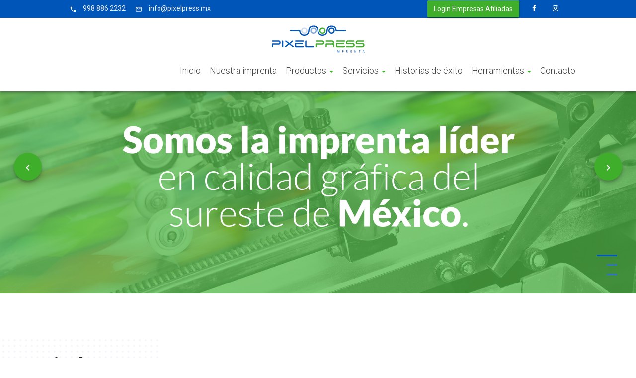

--- FILE ---
content_type: text/html; charset=UTF-8
request_url: https://pixelpress.mx/?utm_source=website-gr-mexico&utm_medium=clic-sitioweb-footer&utm_id=clic-webGR-footer
body_size: 8733
content:
<!DOCTYPE html>
<html lang="es">
    <head>
        <meta charset="utf-8">
        <meta http-equiv="X-UA-Compatible" content="IE=edge">
        <meta name="viewport" content="width=device-width, initial-scale=1">
        <meta name="description" content="La Mejor Calidad Gráfica en el Sureste de México. Somos Especialistas en Proveer Impresos Para la Industria Turística. Tenemos Presencia en Todo el País.">
        <meta name="keywords" content="imprentas en cancun, imprentas en playa del Carmen, imprentas tarjetas de presentacion, tarjetas de presentacion, impresion posters, posters, flyers, impresion flyers, folletos, impresion folletos, impresion volantes, impresion de libros, preprensa, impresos, diseño grafico cancun, Publicidad en cancun, Papel certificado, hoteleria, material para convenciones, logistica, preprensa, revistas, impresion de revistas">
        <meta name="author" content="Desarrollado por: Vludiant Corp México | www.corp.vludiant.com">
        <!-- Chrome, Firefox OS and Opera -->
		<meta name="theme-color" content="#000000">
		<!-- Windows Phone -->
		<meta name="msapplication-navbutton-color" content="#000000">
        <title>Imprenta Líder en el Sureste de México│PIXELPRESS│Calidad Gráfica</title>
        <!-- FAVICON -->
<link rel="shortcut icon" href="https://pixelpress.mx/img/ico/favicon.ico" type="image/x-icon" />
<!-- Custom CSS -->
<link href="https://pixelpress.mx/css/estilos.css" rel="stylesheet">
<!-- HTML5 Shim and Respond.js IE8 support of HTML5 elements and media queries -->
<!-- WARNING: Respond.js doesn't work if you view the page via file:// -->
<!--[if lt IE 9]>
<script src="https://oss.maxcdn.com/libs/html5shiv/3.7.0/html5shiv.js"></script>
<script src="https://oss.maxcdn.com/libs/respond.js/1.4.2/respond.min.js"></script>
<![endif]-->		
		  
<!-- Global site tag (gtag.js) - Google Analytics -->
<script async src="https://www.googletagmanager.com/gtag/js?id=UA-49173234-2"></script>
<script>
  window.dataLayer = window.dataLayer || [];
  function gtag(){dataLayer.push(arguments);}
  gtag('js', new Date());

  gtag('config', 'UA-49173234-2');
</script> 

<!-- Facebook Pixel Code -->
<script>
  !function(f,b,e,v,n,t,s)
  {if(f.fbq)return;n=f.fbq=function(){n.callMethod?
  n.callMethod.apply(n,arguments):n.queue.push(arguments)};
  if(!f._fbq)f._fbq=n;n.push=n;n.loaded=!0;n.version='2.0';
  n.queue=[];t=b.createElement(e);t.async=!0;
  t.src=v;s=b.getElementsByTagName(e)[0];
  s.parentNode.insertBefore(t,s)}(window, document,'script',
  'https://connect.facebook.net/en_US/fbevents.js');
  fbq('init', '327394731434811');
  fbq('track', 'PageView');
</script>
<noscript><img height="1" width="1" style="display:none"
  src="https://www.facebook.com/tr?id=327394731434811&ev=PageView&noscript=1"
/></noscript>
<!-- End Facebook Pixel Code -->
   
   
		
		
    </head>

    <body>
        <div class="overlay" data-toggle="offcanvas"></div>
            <header>
  <nav id="navigation" class="navbar navbar-default navbar-fixed-top" role="navigation">
    <div class="overlay-zwei"></div>
    <div class="top-bar">
      <div class="container-fluid">
        <div class="col-md-10 col-md-offset-1">
          <div class="row">
            <div class="col-xs-7 col-sm-6 col-md-6 col-lg-6"> <a href="tel:9988862232" class="top-header-data" data-toggle="tooltip" data-original-title="Contactar" data-placement="bottom"><i class="material-icons">phone</i> 998 886 2232</a> <a href="mailto:info@pixelpress.mx" class="top-header-data hidden-xs hidden-sm" data-toggle="tooltip" data-original-title="Contactar" data-placement="bottom"><i class="material-icons">mail_outline</i> info@pixelpress.mx</a> 
              <!-- <a href="https://pixelpress.mx/preguntas-frecuentes" class="top-header-data  hidden-xs hidden-sm"><i class="material-icons"> question_answer </i> FAQ</a>--> 
            </div>
            <div class="col-xs-5 col-sm-6 col-md-6 col-lg-6">
              <div class="top-left-bar">
				  <a href="https://pixelpress.mx/empresas-afiliadas" target="_blank" type="button" class="btn btn-success hidden-xs">Login Empresas Afiliadas</a> 
				  <a href="https://www.facebook.com/Pixel-Press-216491341742708/" class="top-header-data" data-toggle="tooltip" data-original-title="Visitar" data-placement="bottom"> <i class="fa fa-facebook"></i></a> 
				  <a href="https://www.instagram.com/pixelpressmx/" class="top-header-data" data-toggle="tooltip" data-original-title="Visitar" data-placement="bottom"> <i class="fa fa-instagram"></i></a> 
				</div>
            </div>
          </div>
        </div>
      </div>
    </div>
    <div class="col-md-10 col-md-offset-1">
      <div class="navbar-collapse">
        <div class="brand v-animated-zoom"><a href="https://pixelpress.mx/inicio">
          <div class="logo center-block"></div>
          </a></div>
        <ul class="nav navbar-nav hidden-xs">
          <li> <a href="https://pixelpress.mx/inicio">Inicio</a> </li>
          <li><a href="https://pixelpress.mx/nuestra-imprenta">Nuestra imprenta</a></li>
          <li class="dropdown"> <a href="#" class="dropdown-toggle" data-toggle="dropdown">Productos <span class="caret"></span></a>
            <ul class="dropdown-menu bullet pull-center" role="menu">
              <li><a href="https://pixelpress.mx/productos/folletos-lujo">Folletos de lujo</a></li>
              <li><a href="https://pixelpress.mx/productos/folletos-comerciales">Folletos comerciales</a></li>
              <li><a href="https://pixelpress.mx/productos/papeleria-hoteles">Papelería para hoteles</a></li>
              <li><a href="https://pixelpress.mx/productos/menus">Menús</a></li>
              <li><a href="https://pixelpress.mx/productos/estuches-carpetas">Estuches y carpetas de lujo</a></li>
              <li><a href="https://pixelpress.mx/productos/papeleria-corportativa">Tarjetas de presentación y papelería corporativa</a></li>
              <li><a href="https://pixelpress.mx/productos/mapas-y-guias">Mapas y guías turísticas</a></li>
              <li><a href="https://pixelpress.mx/productos/revistas-catalogos">Revistas y catálogos</a></li>
              <li><a href="https://pixelpress.mx/productos/libros">Libros</a></li>
              <li><a href="https://pixelpress.mx/productos/photobooks">Photobooks</a></li>
              <li><a href="https://pixelpress.mx/productos/impresion-arte">Impresión fina de fotografía y reproducción de arte</a></li>
              <li><a href="https://pixelpress.mx/productos/convenciones">Materiales para convenciones</a></li>
              <li><a href="https://pixelpress.mx/productos/folleteros">Folleteros</a></li>
              <li><a href="https://pixelpress.mx/productos/calendarios">Calendarios</a></li>
              <li><a href="https://pixelpress.mx/servicios/impresion-gran-formato">Señalización, letreros y gran formato</a></li>
            </ul>
          </li>
          <li class="dropdown"> <a href="#" class="dropdown-toggle" data-toggle="dropdown">Servicios <span class="caret"></span></a>
            <ul class="dropdown-menu bullet pull-center" role="menu">
              <li><a href="https://pixelpress.mx/servicios/impresion-digital">Impresión Digital</a></li>
              <li><a href="https://pixelpress.mx/servicios/impresion-offset">Impresión Offset</a></li>
              <li><a href="https://pixelpress.mx/servicios/soloimprime">Soloimprime.com</a></li>
              <li><a href="https://pixelpress.mx/servicios/arteprint">Arteprint</a></li>
              <li><a href="https://pixelpress.mx/servicios/empresas-afiliadas">Empresas Afiliadas</a></li>
              <li><a href="https://pixelpress.mx/servicios/impresion-gran-formato">Gran Formato</a></li>
            </ul>
          </li>
          <li><a href="https://pixelpress.mx/historias-de-exito">Historias de éxito</a></li>
          <li class="dropdown"> <a href="#" class="dropdown-toggle" data-toggle="dropdown">Herramientas <span class="caret"></span></a>
            <ul class="dropdown-menu bullet pull-center" role="menu">
               <li><a href="https://pixelpress.wetransfer.com/" target="_blank">Enviar Archivos</a></li>
            <li><a href="https://pixelpress.mx/herramientas/plantillas-descargables">Descargar Plantillas</a></li>
            </ul>
          </li>
          <!--<li> <a href="https://pixelpress.mx/certificacion-fsc" class="color">FSC <sup>®</sup></a> </li>-->
          <li><a href="https://pixelpress.mx/contacto">Contacto</a></li>
        </ul>
      </div>
    </div>
  </nav>
  <div id="wrapper">
    <div class="navbar-header">
      <button type="button" class="hamburger is-closed animated fadeInLeft" data-toggle="offcanvas"> <span class="hamb-top"></span> <span class="hamb-middle"></span> <span class="hamb-bottom"></span> </button>
    </div>
    <nav class="navbar navbar-inverse navbar-fixed-top" id="sidebar-wrapper" role="navigation">
      <ul class="nav sidebar-nav">
		  <div class="col-xs-12 side-login">
                    <div class="col-xs-12"><a href="https://soloimprime.com/empresas" target="_blank" type="button" class="btn btn-success btn-block btn-circle">Login Empresas Afiliadas</a> </div>
                </div>
        <li> <a href="https://pixelpress.mx/inicio">Inicio</a> </li>
        <li><a href="https://pixelpress.mx/nuestra-imprenta">Nuestra imprenta</a></li>
        <li class="dropdown"><a href="#" class="dropdown-toggle" data-toggle="dropdown"><span>Productos <span class="caret"></span></a>
          <ul class="dropdown-menu" role="menu">
            <li><a href="https://pixelpress.mx/productos/folletos-lujo">Folletos de lujo</a></li>
            <li><a href="https://pixelpress.mx/productos/folletos-comerciales">Folletos comerciales</a></li>
            <li><a href="https://pixelpress.mx/productos/papeleria-hoteles">Papelería para hoteles</a></li>
            <li><a href="https://pixelpress.mx/productos/menus">Menús</a></li>
            <li><a href="https://pixelpress.mx/productos/estuches-carpetas">Estuches y carpetas de lujo</a></li>
            <li><a href="https://pixelpress.mx/productos/papeleria-corportativa">Tarjetas de presentación</a></li>
            <li><a href="https://pixelpress.mx/productos/mapas-y-guias">Mapas y guías turísticas</a></li>
            <li><a href="https://pixelpress.mx/productos/revistas-catalogos">Revistas y catálogos</a></li>
            <li><a href="https://pixelpress.mx/productos/libros">Libros</a></li>
            <li><a href="https://pixelpress.mx/productos/photobooks">Photobooks</a></li>
            <li><a href="https://pixelpress.mx/productos/impresion-arte">Impresión fina de fotografía</a></li>
            <li><a href="https://pixelpress.mx/productos/convenciones">Materiales para convenciones</a></li>
            <li><a href="https://pixelpress.mx/productos/folleteros">Folleteros</a></li>
            <li><a href="https://pixelpress.mx/productos/calendarios">Calendarios</a></li>
            <li><a href="https://pixelpress.mx/servicios/impresion-gran-formato">Gran formato</a></li>
          </ul>
        </li>
        <li class="dropdown"><a href="#" class="dropdown-toggle" data-toggle="dropdown"><span>Servicios <span class="caret"></span></a>
          <ul class="dropdown-menu" role="menu">
            <li><a href="https://pixelpress.mx/servicios/impresion-digital">Impresión Digital</a></li>
            <li><a href="https://pixelpress.mx/servicios/impresion-offset">Impresión Offset</a></li>
            <li><a href="https://pixelpress.mx/servicios/soloimprime">Soloimprime.com</a></li>
            <li><a href="https://pixelpress.mx/servicios/arteprint">Arteprint</a></li>
            <li><a href="https://pixelpress.mx/servicios/empresas-afiliadas">Empresas Afiliadas</a></li>
            <li><a href="https://pixelpress.mx/servicios/impresion-gran-formato">Gran Formato</a></li>
          </ul>
        </li>
        <li><a href="https://pixelpress.mx/historias-de-exito">Historias de éxito</a></li>
		<li class="dropdown"><a href="#" class="dropdown-toggle" data-toggle="dropdown"><span>Herramientas <span class="caret"></span></a>
          <ul class="dropdown-menu" role="menu">
			 <li><a href="https://pixelpress.wetransfer.com/" target="_blank">Enviar Archivos</a></li>
            <li><a href="https://pixelpress.mx/herramientas/plantillas-descargables">Descargar Plantillas</a></li>
          </ul>
        </li>
       <!-- <li> <a href="https://pixelpress.mx/certificacion-fsc">FSC <sup>®</sup></a> </li>-->
        <li><a href="https://pixelpress.mx/contacto">Contacto</a></li>
      </ul>
    </nav>
  </div>
</header>        <div id="page-content-wrapper">
            <!-- Intro Slider Section -->
<section class="section-intro">
<div class="owl-carousel owl-slider hidden-xs"> 
    <!--<a href="" title=""><img src="https://pixelpress.mx/img/slider/00.jpg" alt=""/></a>--> 

    <a href="" title=""><img src="https://pixelpress.mx/img/slider/02.jpg" alt=""/></a> 
	<a href="" title=""><img src="https://pixelpress.mx/img/slider/04.jpg" alt=""/></a> 
	<a href="" title=""><img src="https://pixelpress.mx/img/slider/05.jpg" alt=""/></a> 
</div>
<div class="owl-carousel owl-slider visible-xs"> 
    <!--<a href="" title=""><img src="https://pixelpress.mx/img/slider/movil/00.jpg" alt=""/></a>--> 
    
    <a href="" title=""><img src="https://pixelpress.mx/img/slider/movil/02.jpg" alt=""/></a> 
	<a href="" title=""><img src="https://pixelpress.mx/img/slider/movil/04.jpg" alt=""/></a> 
	<a href="" title=""><img src="https://pixelpress.mx/img/slider/movil/05.jpg" alt=""/></a> 
</div>
</section>﻿<!-- ARTEPRINT -->
<section class="section-other">
  <div class="container-fluid">
       <div class="row">
        <section class="section-inicio-imprenta">
        <div class="container">
          <div class="col-xs-12 col-sm-5 col-md-5 col-lg-5">
            <h1>Pixelpress: Imprenta en México</h1>
			  <h4>Somos un equipo de profesionales en imprenta y nuestra misión es apoyar a nuestros clientes a maximizar el valor de su servicio. Déjenos deleitarle con una excelente calidad en cada uno de nuestros servicios.</h4>
            	<a href="https://pixelpress.mx/nuestra-imprenta" type="button" class="btn btn-schwarz btn-lg btn-circle">CONOCER MÁS</a>
            </div>
          <div class="col-xs-12 col-sm-6 col-sm-offset-1 col-md-6 col-md-offset-1 col-lg-6 col-lg-offset-1">
           <iframe width="100%" height="312" src="https://www.youtube.com/embed/KnquUYS0G3Q" frameborder="0" allow="autoplay; encrypted-media" allowfullscreen></iframe>
		  </div>
            </div>
        </section>
	  </div>
  </div>
</section><section class="section-grey">
	<div class="col-md-10 col-md-offset-1">
		<div class="row">
			<div class="titles-gigant">
				<h1>GAMA DE PRODUCTOS</h1>
				<h3>¡Tú tienes la idea, nosotros la imprimimos!</h3>
			</div>
			<div class="col-xs-12 col-sm-6 col-md-3 col-lg-3">
				<a href="https://pixelpress.mx/productos/folletos-lujo">
					<figure class="vlud-effect-valar-dohaeris"> <img src="https://pixelpress.mx/img/productos/FolletosLujo.jpg" class="img-responsive" alt="">
						<figcaption>
							<h4>Folletos de lujo</h4>
						</figcaption>
					</figure>
				</a>
			</div>
			<div class="col-xs-12 col-sm-6 col-md-3 col-lg-3">
				<a href="https://pixelpress.mx/productos/folletos-comerciales">
					<figure class="vlud-effect-valar-dohaeris"> <img src="https://pixelpress.mx/img/productos/FolletosComerciales.jpg" class="img-responsive" alt="">
						<figcaption>
							<h4>Folletos comerciales</h4>
						</figcaption>
					</figure>
				</a>
			</div>
			<div class="col-xs-12 col-sm-6 col-md-3 col-lg-3">
				<a href="https://pixelpress.mx/productos/papeleria-hoteles">
					<figure class="vlud-effect-valar-dohaeris"> <img src="https://pixelpress.mx/img/productos/PapeleriaHoteles.jpg" class="img-responsive" alt="">
						<figcaption>
							<h4>Papelería para hoteles</h4>
						</figcaption>
					</figure>
				</a>
			</div>
			<div class="col-xs-12 col-sm-6 col-md-3 col-lg-3">
				<a href="https://pixelpress.mx/productos/menus">
					<figure class="vlud-effect-valar-dohaeris"> <img src="https://pixelpress.mx/img/productos/Menus.jpg" class="img-responsive" alt="">
						<figcaption>
							<h4>Menús</h4>
						</figcaption>
					</figure>
				</a>
			</div>
			<div class="col-xs-12 col-sm-6 col-md-3 col-lg-3">
				<a href="https://pixelpress.mx/productos/estuches-carpetas">
					<figure class="vlud-effect-valar-dohaeris"> <img src="https://pixelpress.mx/img/productos/Estuche.jpg" class="img-responsive" alt="">
						<figcaption>
							<h4>Estuches y carpetas de lujo</h4>
						</figcaption>
					</figure>
				</a>
			</div>
			<div class="col-xs-12 col-sm-6 col-md-3 col-lg-3">
				<a href="https://pixelpress.mx/productos/papeleria-corportativa">
					<figure class="vlud-effect-valar-dohaeris"> <img src="https://pixelpress.mx/img/productos/PapeleriaCorp.jpg" class="img-responsive" alt="">
						<figcaption>
							<h4>Tarjetas de presentación y papelería corporativa</h4>
						</figcaption>
					</figure>
				</a>
			</div>
			<div class="col-xs-12 col-sm-6 col-md-3 col-lg-3">
				<a href="https://pixelpress.mx/productos/mapas-y-guias">
					<figure class="vlud-effect-valar-dohaeris"> <img src="https://pixelpress.mx/img/productos/MapasGuias.jpg" class="img-responsive" alt="">
						<figcaption>
							<h4>Mapas y guías turísticas</h4>
						</figcaption>
					</figure>
				</a>
			</div>
			<div class="col-xs-12 col-sm-6 col-md-3 col-lg-3">
				<a href="https://pixelpress.mx/productos/revistas-catalogos">
					<figure class="vlud-effect-valar-dohaeris"> <img src="https://pixelpress.mx/img/productos/Revistas.jpg" class="img-responsive" alt="">
						<figcaption>
							<h4>Revistas y catálogos</h4>
						</figcaption>
					</figure>
				</a>
			</div>
			<div class="col-xs-12 col-sm-6 col-md-3 col-lg-3">
				<a href="https://pixelpress.mx/productos/libros">
					<figure class="vlud-effect-valar-dohaeris"> <img src="https://pixelpress.mx/img/productos/Libros.jpg" class="img-responsive" alt="">
						<figcaption>
							<h4>Libros</h4>
						</figcaption>
					</figure>
				</a>
			</div>
			<div class="col-xs-12 col-sm-6 col-md-3 col-lg-3">
				<a href="https://pixelpress.mx/productos/photobooks">
					<figure class="vlud-effect-valar-dohaeris"> <img src="https://pixelpress.mx/img/productos/Photobooks.jpg" class="img-responsive" alt="">
						<figcaption>
							<h4>Photobooks</h4>
						</figcaption>
					</figure>
				</a>
			</div>
			<div class="col-xs-12 col-sm-6 col-md-3 col-lg-3">
				<a href="https://pixelpress.mx/productos/impresion-arte">
					<figure class="vlud-effect-valar-dohaeris"> <img src="https://pixelpress.mx/img/productos/ImpresionArte.jpg" class="img-responsive" alt="">
						<figcaption>
							<h4>Impresión fina de fotografía y reproducción de arte</h4>
						</figcaption>
					</figure>
				</a>
			</div>
			<div class="col-xs-12 col-sm-6 col-md-3 col-lg-3">
				<a href="https://pixelpress.mx/productos/convenciones">
					<figure class="vlud-effect-valar-dohaeris"> <img src="https://pixelpress.mx/img/productos/Convenciones.jpg" class="img-responsive" alt="">
						<figcaption>
							<h4>Materiales para convenciones</h4>
						</figcaption>
					</figure>
				</a>
			</div>
			<div class="col-xs-12 col-sm-6 col-md-3 col-lg-3">
				<a href="https://pixelpress.mx/productos/folleteros">
					<figure class="vlud-effect-valar-dohaeris"> <img src="https://pixelpress.mx/img/productos/Folletero.jpg" class="img-responsive" alt="">
						<figcaption>
							<h4>Folleteros</h4>
						</figcaption>
					</figure>
				</a>
			</div>
			<div class="col-xs-12 col-sm-6 col-md-3 col-lg-3">
				<a href="https://pixelpress.mx/productos/calendarios">
					<figure class="vlud-effect-valar-dohaeris"> <img src="https://pixelpress.mx/img/productos/Calendarios.jpg" class="img-responsive" alt="">
						<figcaption>
							<h4>Calendarios</h4>
						</figcaption>
					</figure>
				</a>
			</div>
			<div class="col-xs-12 col-sm-6 col-md-3 col-lg-3">
				<a href="https://pixelpress.mx/servicios/impresion-gran-formato">
					<figure class="vlud-effect-valar-dohaeris"> <img src="https://pixelpress.mx/img/productos/GranFormato.jpg" class="img-responsive" alt="">
						<figcaption>
							<h4>Señalización, letreros y gran formato</h4>
						</figcaption>
					</figure>
				</a>
			</div>
		</div>
	</div>
</section><!-- SERVICIOS -->
<section class="section-servicios">
  <div class="container-fluid">
    <div class="row">
      <div class="titles-gigant">
        <h1>GAMA DE SERVICIOS</h1>
        <h3>Te garantizamos la mejor calidad gráfica del sureste de México.</h3>
      </div>
      <div class="col-xs-12 col-sm-6 col-md-4 col-lg-4">
		  <a href="https://pixelpress.mx/servicios/impresion-digital" title="Más Información">
        <figure class="effect-sadie"> <img src="https://pixelpress.mx/img/servicios/01_digital.jpg">
          <figcaption>
            <h2>Impresión <span>Digital</span></h2>
            <p>La mejor calidad en bajo volumen, personalización y dato variable.</p>
          </figcaption>
        </figure></a>
      </div>
      <div class="col-xs-12 col-sm-6 col-md-4 col-lg-4"><a href="https://pixelpress.mx/servicios/impresion-offset" title="Más Información">
        <figure class="effect-sadie"> <img src="https://pixelpress.mx/img/servicios/02_offset.jpg">
          <figcaption>
            <h2>Impresión <span>Offset</span></h2>
            <p>Alta calidad de preprensa, impresión y acabados de productos de imprenta.</p>
          </figcaption>
        </figure></a>
      </div>
      <div class="col-xs-12 col-sm-6 col-md-4 col-lg-4"><a href="https://pixelpress.mx/servicios/soloimprime" title="Más Información">
        <figure class="effect-sadie"> <img src="https://pixelpress.mx/img/servicios/05_soloimprime.jpg">
          <figcaption> <img src="https://pixelpress.mx/img/extras/logo_blanco_soloimprime.svg" class="logo_service img-responsive center-block">
            <p>Pedidos en línea de folletos, volantes, tarjetas de presentación, photobooks y más.</p>
          </figcaption>
        </figure></a>
      </div>
      <div class="col-xs-12 col-sm-6 col-md-4 col-lg-4"><a href="https://pixelpress.mx/servicios/arteprint" title="Más Información">
        <figure class="effect-sadie"> <img src="https://pixelpress.mx/img/servicios/04_arteprint.jpg">
          <figcaption> <img src="https://pixelpress.mx/img/extras/logo_blanco_arteprint.svg" class="logo_service img-responsive center-block">
            <p>Impresión fina de fotografía y reproducción de arte.</p>
          </figcaption>
        </figure></a>
      </div>
      <div class="col-xs-12 col-sm-6 col-md-4 col-lg-4"><a href="https://pixelpress.mx/servicios/empresas-afiliadas" title="Más Información">
        <figure class="effect-sadie"> <img src="https://pixelpress.mx/img/servicios/06_ppo.jpg">
          <figcaption>
            <h2>Empresas <span>Afiliadas</span></h2>
            <p>Plataforma en línea para la fácil gestión y compra de papelería empresarial.</p>
          </figcaption>
        </figure></a>
      </div>
      <div class="col-xs-12 col-sm-6 col-md-4 col-lg-4"><a href="https://pixelpress.mx/servicios/impresion-gran-formato" title="Más Información">
        <figure class="effect-sadie"> <img src="https://pixelpress.mx/img/servicios/03_gran_formato.jpg">
          <figcaption>
            <h2>Gran <span>Formato</span></h2>
            <p>Letreros, publicidad y señalización para interior y exterior.</p>
          </figcaption>
        </figure></a>
      </div>
    </div>
  </div>
</section>﻿<!-- NUESTROS CLIENTES -->
<section class="section-other">
  <div class="col-md-10 col-md-offset-1 text-center">
    <div class="row">
      <div class="titles-gigant">
        <h1>ALGUNOS DE NUESTROS CLIENTES</h1>
        <h3>Nos orgullece ser parte de los esfuerzos de promoción y comunicación que hacen de Cancún y la Rivera Maya unos de los principales destinos turísticos del mundo.</h3>
      </div>
      
      <ul class="nav nav-pills nav-justified nav-clientes">
        <li class="active"><a data-toggle="tab" href="#hoteles" aria-controls="hoteles" role="tab">HOTELES</a></li>
        <li><a data-toggle="tab" href="#parques" aria-controls="parques" role="tab">PARQUES Y PRESTADORES TURÍSTICOS</a></li>
        <li><a data-toggle="tab" href="#otros" aria-controls="otros" role="tab">OTROS</a></li>
      </ul>
		
      <div class="tab-content"> 
        
        <!--PANEL HOTELES-->
        <div role="tabpanel" class="tab-pane fade in active" id="hoteles">
          <div class="owl-carousel owl-clientes">
            <div class="col-lg-12">
              <div class="thumbnail"> <img src="https://pixelpress.mx/img/clientes/LogoHotel_Aloft.png"> </div>
              <div class="thumbnail"> <img src="https://pixelpress.mx/img/clientes/LogoHotel_Atelier.png"> </div>
            </div>
            <div class="col-lg-12">
              <div class="thumbnail"> <img src="https://pixelpress.mx/img/clientes/LogoHotel_BahiaPrincipe.png"> </div>
              <div class="thumbnail"> <img src="https://pixelpress.mx/img/clientes/LogoHotel_Barcelo.png"> </div>
            </div>
            <div class="col-lg-12">
              <div class="thumbnail"> <img src="https://pixelpress.mx/img/clientes/LogoHotel_BelAir.png"> </div>
              <div class="thumbnail"> <img src="https://pixelpress.mx/img/clientes/LogoHotel_CrownePlaza.png"> </div>
            </div>
            <div class="col-lg-12">
              <div class="thumbnail"> <img src="https://pixelpress.mx/img/clientes/LogoHotel_ElDorado.png"> </div>
              <div class="thumbnail"> <img src="https://pixelpress.mx/img/clientes/LogoHotel_ExcellenceResorts.png"> </div>
            </div>
            <div class="col-lg-12">
              <div class="thumbnail"> <img src="https://pixelpress.mx/img/clientes/LogoHotel_YucatanHolidays.png"> </div>
              <div class="thumbnail"> <img src="https://pixelpress.mx/img/clientes/LogoHotel_HotelXcaret.png"> </div>
            </div>
            <div class="col-lg-12">
              <div class="thumbnail"> <img src="https://pixelpress.mx/img/clientes/LogoHotel_Iberostar.png"> </div>
              <div class="thumbnail"> <img src="https://pixelpress.mx/img/clientes/LogoHotel_Karisma.png"> </div>
            </div>
            <div class="col-lg-12">
              <div class="thumbnail"> <img src="https://pixelpress.mx/img/clientes/LogoHotel_Marriott.png"> </div>
              <div class="thumbnail"> <img src="https://pixelpress.mx/img/clientes/LogoHotel_NH.png"> </div>
            </div>
            <div class="col-lg-12">
              <div class="thumbnail"> <img src="https://pixelpress.mx/img/clientes/LogoHotel_Nizuc.png"> </div>
              <div class="thumbnail"> <img src="https://pixelpress.mx/img/clientes/LogoHotel_Oasis.png"> </div>
            </div>
            <div class="col-lg-12">
              <div class="thumbnail"> <img src="https://pixelpress.mx/img/clientes/LogoHotel_OriginalResorts.png"> </div>
              <div class="thumbnail"> <img src="https://pixelpress.mx/img/clientes/LogoHotel_PalaceResorts.png"> </div>
            </div>
            <div class="col-lg-12">
              <div class="thumbnail"> <img src="https://pixelpress.mx/img/clientes/LogoHotel_Paradisus.png"> </div>
              <div class="thumbnail"> <img src="https://pixelpress.mx/img/clientes/LogoHotel_PosadaSanJuan.png"> </div>
            </div>
            <div class="col-lg-12">
              <div class="thumbnail"> <img src="https://pixelpress.mx/img/clientes/LogoHotel_Princess.png"> </div>
              <div class="thumbnail"> <img src="https://pixelpress.mx/img/clientes/LogoHotel_RoyalResorts.png"> </div>
            </div>
            <div class="col-lg-12">
              <div class="thumbnail"> <img src="https://pixelpress.mx/img/clientes/LogoHotel_Sandos.png"> </div>
				<div class="thumbnail"> <img src="https://pixelpress.mx/img/clientes/LogoHotel_Westin.png"> </div>
            </div>
             
          </div>
        </div>
        
        <!-- PANEL PARQUES-->
        <div role="tabpanel" class="tab-pane fade" id="parques">
          <div class="owl-carousel owl-clientes">
            <div class="col-lg-12">
              <div class="thumbnail"> <img src="https://pixelpress.mx/img/clientes/LogosTurismo_Amstar.png"> </div>
              <div class="thumbnail"> <img src="https://pixelpress.mx/img/clientes/LogosTurismo_Aquaworld.png"> </div>
            </div>
            <div class="col-lg-12">
              <div class="thumbnail"> <img src="https://pixelpress.mx/img/clientes/LogosTurismo_Asur.png"> </div>
              <div class="thumbnail"> <img src="https://pixelpress.mx/img/clientes/LogosTurismo_DolphinDiscovery.png"> </div>
            </div>
            <div class="col-lg-12">
              <div class="thumbnail"> <img src="https://pixelpress.mx/img/clientes/LogosTurismo_Europcar.png"> </div>
              <div class="thumbnail"> <img src="https://pixelpress.mx/img/clientes/LogosTurismo_ExperienciasXcaret.png"> </div>
            </div>
            <div class="col-lg-12">
              <div class="thumbnail"> <img src="https://pixelpress.mx/img/clientes/LogosTurismo_PriceTravel.png"> </div>
              <div class="thumbnail"> <img src="https://pixelpress.mx/img/clientes/LogosTurismo_SianKaan.png"> </div>
            </div>
            <div class="col-lg-12">
              <div class="thumbnail"> <img src="https://pixelpress.mx/img/clientes/LogosTurismo_Ultramar.png"> </div>
            </div>
          </div>
        </div>
        
        <!-- PANEL OTROS-->
        <div role="tabpanel" class="tab-pane fade" id="otros">
          <div class="owl-carousel owl-clientes">
            <div class="col-lg-12">
              <div class="thumbnail"> <img src="https://pixelpress.mx/img/clientes/LogoOtros_Actual.png"> </div>
              <div class="thumbnail"> <img src="https://pixelpress.mx/img/clientes/LogoOtros_Audi.png"> </div>
            </div>
            <div class="col-lg-12">
              <div class="thumbnail"> <img src="https://pixelpress.mx/img/clientes/LogoOtros_CancunOncology.png"> </div>
              <div class="thumbnail"> <img src="https://pixelpress.mx/img/clientes/LogoOtros_Sanchez.png"> </div>
            </div>
            <div class="col-lg-12">
              <div class="thumbnail"> <img src="https://pixelpress.mx/img/clientes/LogoOtros_Comex.png"> </div>
              <div class="thumbnail"> <img src="https://pixelpress.mx/img/clientes/LogoOtros_Ducati.png"> </div>
            </div>
            <div class="col-lg-12">
              <div class="thumbnail"> <img src="https://pixelpress.mx/img/clientes/LogoOtros_EditorialDante.png"> </div>
              <div class="thumbnail"> <img src="https://pixelpress.mx/img/clientes/LogoOtros_EditorialVeras.png"> </div>
            </div>
            <div class="col-lg-12">
              <div class="thumbnail"> <img src="https://pixelpress.mx/img/clientes/LogoOtros_Encore.png"> </div>
              <div class="thumbnail"> <img src="https://pixelpress.mx/img/clientes/LogoOtros_FertilityCenter.png"> </div>
            </div>
            <div class="col-lg-12">
              <div class="thumbnail"> <img src="https://pixelpress.mx/img/clientes/LogoOtros_Galenia.png"> </div>
              <div class="thumbnail"> <img src="https://pixelpress.mx/img/clientes/LogoOtros_ImagenRadio.png"> </div>
            </div>
            <div class="col-lg-12">
              <div class="thumbnail"> <img src="https://pixelpress.mx/img/clientes/LogoOtros_Ultrafemme.png"> </div>
              <div class="thumbnail"> <img src="https://pixelpress.mx/img/clientes/LogoOtros_JSAV.png"> </div>
            </div>
            <div class="col-lg-12">
              <div class="thumbnail"> <img src="https://pixelpress.mx/img/clientes/LogoOtros_MAPACancun.png"> </div>
              <div class="thumbnail"> <img src="https://pixelpress.mx/img/clientes/LogoOtros_Pochteca.png"> </div>
            </div>
          </div>
        </div>
      </div>
		
		
		<a href="https://pixelpress.mx/historias-de-exito" type="button" class="btn btn-schwarz btn-lg btn-circle">CONOCE SUS HISTORIAS DE ÉXITO</a>
    </div>
  </div>
</section><!--  REVIEWS -->
<section class="section-reviews">
  <div class="container">
    <div class="titles-gigant">
      <h1>CONOCE LO QUE OPINAN NUESTROS CLIENTES</h1>
    </div>
    <div class="owl-carousel owl-reviews">       <div class="reviews">
        <div class="col-xs-12 col-sm-12 col-md-12 col-lg-12">
		  <i class="material-icons review-quote"> format_quote </i>
          <h4>UaPpohdtQaGwjngoL<span>30/10/2025</span></h4>
          <div class="tag_foto">  <i class="material-icons">star</i>  </div>
          <p>jEKXmjOEDKrmoyBDDJxCgg</p>
          <hr />
         <div class="col-md-8">
            <p>Puntualidad del servicio <span class="tag_foto">  <i class="material-icons">star</i> </span></p>
            <p>Calidad de productos <span class="tag_foto">  <i class="material-icons">star</i> </span></p>
            <p>Profesionalismo del personal <span class="tag_foto">  <i class="material-icons">star</i> </span></p>
          </div>
        </div>
      </div>
            <div class="reviews">
        <div class="col-xs-12 col-sm-12 col-md-12 col-lg-12">
		  <i class="material-icons review-quote"> format_quote </i>
          <h4>Leonel Ciau<span>12/04/2019</span></h4>
          <div class="tag_foto">  <i class="material-icons">star</i><i class="material-icons">star</i><i class="material-icons">star</i>  </div>
          <p>No hemos recibido ninguna queja de los impresos que compramos. El único detalle es el tiempo de entrega y tardan en dar respuesta sobre los estatus.</p>
          <hr />
         <div class="col-md-8">
            <p>Puntualidad del servicio <span class="tag_foto">  <i class="material-icons">star</i><i class="material-icons">star</i><i class="material-icons">star</i> </span></p>
            <p>Calidad de productos <span class="tag_foto">  <i class="material-icons">star</i><i class="material-icons">star</i><i class="material-icons">star</i><i class="material-icons">star</i><i class="material-icons">star</i></span></p>
            <p>Profesionalismo del personal <span class="tag_foto">  <i class="material-icons">star</i><i class="material-icons">star</i><i class="material-icons">star</i> </span></p>
          </div>
        </div>
      </div>
            <div class="reviews">
        <div class="col-xs-12 col-sm-12 col-md-12 col-lg-12">
		  <i class="material-icons review-quote"> format_quote </i>
          <h4>Gina González<span>22/03/2019</span></h4>
          <div class="tag_foto">  <i class="material-icons">star</i><i class="material-icons">star</i><i class="material-icons">star</i><i class="material-icons">star</i><i class="material-icons">star</i> </div>
          <p>Todo muy bien, el servicio excelente y muy buena calidad del producto entregado</p>
          <hr />
         <div class="col-md-8">
            <p>Puntualidad del servicio <span class="tag_foto">  <i class="material-icons">star</i><i class="material-icons">star</i><i class="material-icons">star</i><i class="material-icons">star</i><i class="material-icons">star</i></span></p>
            <p>Calidad de productos <span class="tag_foto">  <i class="material-icons">star</i><i class="material-icons">star</i><i class="material-icons">star</i><i class="material-icons">star</i><i class="material-icons">star</i></span></p>
            <p>Profesionalismo del personal <span class="tag_foto">  <i class="material-icons">star</i><i class="material-icons">star</i><i class="material-icons">star</i><i class="material-icons">star</i><i class="material-icons">star</i></span></p>
          </div>
        </div>
      </div>
            <div class="reviews">
        <div class="col-xs-12 col-sm-12 col-md-12 col-lg-12">
		  <i class="material-icons review-quote"> format_quote </i>
          <h4>Andres<span>22/03/2019</span></h4>
          <div class="tag_foto">  <i class="material-icons">star</i><i class="material-icons">star</i><i class="material-icons">star</i><i class="material-icons">star</i><i class="material-icons">star</i> </div>
          <p>He tenido una buena experiencia con el servicio, si me toca estar al tanto de las cosas que mando a imprimir y presionar mucho a Mario, pero su ayuda y servicio es excelente.</p>
          <hr />
         <div class="col-md-8">
            <p>Puntualidad del servicio <span class="tag_foto">  <i class="material-icons">star</i><i class="material-icons">star</i><i class="material-icons">star</i><i class="material-icons">star</i> </span></p>
            <p>Calidad de productos <span class="tag_foto">  <i class="material-icons">star</i><i class="material-icons">star</i><i class="material-icons">star</i><i class="material-icons">star</i><i class="material-icons">star</i></span></p>
            <p>Profesionalismo del personal <span class="tag_foto">  <i class="material-icons">star</i><i class="material-icons">star</i><i class="material-icons">star</i><i class="material-icons">star</i><i class="material-icons">star</i></span></p>
          </div>
        </div>
      </div>
            <div class="reviews">
        <div class="col-xs-12 col-sm-12 col-md-12 col-lg-12">
		  <i class="material-icons review-quote"> format_quote </i>
          <h4>Eduardo Gonzalez<span>15/03/2019</span></h4>
          <div class="tag_foto">  <i class="material-icons">star</i><i class="material-icons">star</i><i class="material-icons">star</i><i class="material-icons">star</i>  </div>
          <p>Buen servicio, buena calidad, algunos entregas tarde, pero en general buen servicio.</p>
          <hr />
         <div class="col-md-8">
            <p>Puntualidad del servicio <span class="tag_foto">  <i class="material-icons">star</i><i class="material-icons">star</i><i class="material-icons">star</i> </span></p>
            <p>Calidad de productos <span class="tag_foto">  <i class="material-icons">star</i><i class="material-icons">star</i><i class="material-icons">star</i><i class="material-icons">star</i><i class="material-icons">star</i></span></p>
            <p>Profesionalismo del personal <span class="tag_foto">  <i class="material-icons">star</i><i class="material-icons">star</i><i class="material-icons">star</i><i class="material-icons">star</i><i class="material-icons">star</i></span></p>
          </div>
        </div>
      </div>
            <div class="reviews">
        <div class="col-xs-12 col-sm-12 col-md-12 col-lg-12">
		  <i class="material-icons review-quote"> format_quote </i>
          <h4>sonia talia carrillo castro<span>15/03/2019</span></h4>
          <div class="tag_foto">  <i class="material-icons">star</i><i class="material-icons">star</i><i class="material-icons">star</i><i class="material-icons">star</i><i class="material-icons">star</i> </div>
          <p>El proceso es excelente: desde qué se mete al pedido, la atención es muy buena. Me gusta mucho que manden la muestra de impresión para aprobación.

:) gracias</p>
          <hr />
         <div class="col-md-8">
            <p>Puntualidad del servicio <span class="tag_foto">  <i class="material-icons">star</i><i class="material-icons">star</i><i class="material-icons">star</i><i class="material-icons">star</i><i class="material-icons">star</i></span></p>
            <p>Calidad de productos <span class="tag_foto">  <i class="material-icons">star</i><i class="material-icons">star</i><i class="material-icons">star</i><i class="material-icons">star</i><i class="material-icons">star</i></span></p>
            <p>Profesionalismo del personal <span class="tag_foto">  <i class="material-icons">star</i><i class="material-icons">star</i><i class="material-icons">star</i><i class="material-icons">star</i><i class="material-icons">star</i></span></p>
          </div>
        </div>
      </div>
            <div class="reviews">
        <div class="col-xs-12 col-sm-12 col-md-12 col-lg-12">
		  <i class="material-icons review-quote"> format_quote </i>
          <h4>Lourdes Escalante Chan<span>14/03/2019</span></h4>
          <div class="tag_foto">  <i class="material-icons">star</i><i class="material-icons">star</i><i class="material-icons">star</i><i class="material-icons">star</i><i class="material-icons">star</i> </div>
          <p>muy serviciales en el servicio, las tarjetas tienen una calidad excelente y la entrega puntual</p>
          <hr />
         <div class="col-md-8">
            <p>Puntualidad del servicio <span class="tag_foto">  <i class="material-icons">star</i><i class="material-icons">star</i><i class="material-icons">star</i><i class="material-icons">star</i><i class="material-icons">star</i></span></p>
            <p>Calidad de productos <span class="tag_foto">  <i class="material-icons">star</i><i class="material-icons">star</i><i class="material-icons">star</i><i class="material-icons">star</i><i class="material-icons">star</i></span></p>
            <p>Profesionalismo del personal <span class="tag_foto">  <i class="material-icons">star</i><i class="material-icons">star</i><i class="material-icons">star</i><i class="material-icons">star</i><i class="material-icons">star</i></span></p>
          </div>
        </div>
      </div>
            <div class="reviews">
        <div class="col-xs-12 col-sm-12 col-md-12 col-lg-12">
		  <i class="material-icons review-quote"> format_quote </i>
          <h4>Alexia Hernandez Villalva<span>14/03/2019</span></h4>
          <div class="tag_foto">  <i class="material-icons">star</i><i class="material-icons">star</i><i class="material-icons">star</i><i class="material-icons">star</i><i class="material-icons">star</i> </div>
          <p>Tanto su servicio como la calidad de su producto, es de 10. Me gusta el trato, Bibiana siempre nos ayuda en cuestión de dudas y siempre hay un apoyo de su parte. Agradecemos mucho la atención.</p>
          <hr />
         <div class="col-md-8">
            <p>Puntualidad del servicio <span class="tag_foto">  <i class="material-icons">star</i><i class="material-icons">star</i><i class="material-icons">star</i><i class="material-icons">star</i><i class="material-icons">star</i></span></p>
            <p>Calidad de productos <span class="tag_foto">  <i class="material-icons">star</i><i class="material-icons">star</i><i class="material-icons">star</i><i class="material-icons">star</i><i class="material-icons">star</i></span></p>
            <p>Profesionalismo del personal <span class="tag_foto">  <i class="material-icons">star</i><i class="material-icons">star</i><i class="material-icons">star</i><i class="material-icons">star</i><i class="material-icons">star</i></span></p>
          </div>
        </div>
      </div>
            <div class="reviews">
        <div class="col-xs-12 col-sm-12 col-md-12 col-lg-12">
		  <i class="material-icons review-quote"> format_quote </i>
          <h4>Pamela Gándara<span>08/03/2019</span></h4>
          <div class="tag_foto">  <i class="material-icons">star</i><i class="material-icons">star</i><i class="material-icons">star</i><i class="material-icons">star</i>  </div>
          <p>Mi experiencia en Pixel y con Hector e Ivonne es muy buena en general, siempre dan buen servicio y atienden urgencias.  
Algunas veces las cotizaciones y/o pruebas de color tardan un poco pero no pasa muy seguido. gracias!</p>
          <hr />
         <div class="col-md-8">
            <p>Puntualidad del servicio <span class="tag_foto">  <i class="material-icons">star</i><i class="material-icons">star</i><i class="material-icons">star</i><i class="material-icons">star</i><i class="material-icons">star</i></span></p>
            <p>Calidad de productos <span class="tag_foto">  <i class="material-icons">star</i><i class="material-icons">star</i><i class="material-icons">star</i><i class="material-icons">star</i><i class="material-icons">star</i></span></p>
            <p>Profesionalismo del personal <span class="tag_foto">  <i class="material-icons">star</i><i class="material-icons">star</i><i class="material-icons">star</i><i class="material-icons">star</i><i class="material-icons">star</i></span></p>
          </div>
        </div>
      </div>
            <div class="reviews">
        <div class="col-xs-12 col-sm-12 col-md-12 col-lg-12">
		  <i class="material-icons review-quote"> format_quote </i>
          <h4>Jessica Días<span>21/02/2019</span></h4>
          <div class="tag_foto">  <i class="material-icons">star</i><i class="material-icons">star</i><i class="material-icons">star</i><i class="material-icons">star</i><i class="material-icons">star</i> </div>
          <p>En general excelente trato y servicio de parte de todos los colaboradores.</p>
          <hr />
         <div class="col-md-8">
            <p>Puntualidad del servicio <span class="tag_foto">  <i class="material-icons">star</i><i class="material-icons">star</i><i class="material-icons">star</i><i class="material-icons">star</i> </span></p>
            <p>Calidad de productos <span class="tag_foto">  <i class="material-icons">star</i><i class="material-icons">star</i><i class="material-icons">star</i><i class="material-icons">star</i><i class="material-icons">star</i></span></p>
            <p>Profesionalismo del personal <span class="tag_foto">  <i class="material-icons">star</i><i class="material-icons">star</i><i class="material-icons">star</i><i class="material-icons">star</i><i class="material-icons">star</i></span></p>
          </div>
        </div>
      </div>
            <div class="reviews">
        <div class="col-xs-12 col-sm-12 col-md-12 col-lg-12">
		  <i class="material-icons review-quote"> format_quote </i>
          <h4>ADDY CERVERA<span>15/02/2019</span></h4>
          <div class="tag_foto">  <i class="material-icons">star</i><i class="material-icons">star</i><i class="material-icons">star</i><i class="material-icons">star</i><i class="material-icons">star</i> </div>
          <p>muy buen servicio las venderás muy atentas</p>
          <hr />
         <div class="col-md-8">
            <p>Puntualidad del servicio <span class="tag_foto">  <i class="material-icons">star</i><i class="material-icons">star</i><i class="material-icons">star</i><i class="material-icons">star</i> </span></p>
            <p>Calidad de productos <span class="tag_foto">  <i class="material-icons">star</i><i class="material-icons">star</i><i class="material-icons">star</i><i class="material-icons">star</i><i class="material-icons">star</i></span></p>
            <p>Profesionalismo del personal <span class="tag_foto">  <i class="material-icons">star</i><i class="material-icons">star</i><i class="material-icons">star</i><i class="material-icons">star</i><i class="material-icons">star</i></span></p>
          </div>
        </div>
      </div>
            <div class="reviews">
        <div class="col-xs-12 col-sm-12 col-md-12 col-lg-12">
		  <i class="material-icons review-quote"> format_quote </i>
          <h4>privilege club<span>15/02/2019</span></h4>
          <div class="tag_foto">  <i class="material-icons">star</i><i class="material-icons">star</i><i class="material-icons">star</i><i class="material-icons">star</i><i class="material-icons">star</i> </div>
          <p>a gusto excelente servicio</p>
          <hr />
         <div class="col-md-8">
            <p>Puntualidad del servicio <span class="tag_foto">  <i class="material-icons">star</i><i class="material-icons">star</i><i class="material-icons">star</i><i class="material-icons">star</i><i class="material-icons">star</i></span></p>
            <p>Calidad de productos <span class="tag_foto">  <i class="material-icons">star</i><i class="material-icons">star</i><i class="material-icons">star</i><i class="material-icons">star</i><i class="material-icons">star</i></span></p>
            <p>Profesionalismo del personal <span class="tag_foto">  <i class="material-icons">star</i><i class="material-icons">star</i><i class="material-icons">star</i><i class="material-icons">star</i><i class="material-icons">star</i></span></p>
          </div>
        </div>
      </div>
            <div class="reviews">
        <div class="col-xs-12 col-sm-12 col-md-12 col-lg-12">
		  <i class="material-icons review-quote"> format_quote </i>
          <h4>Carlos Reyes<span>15/01/2019</span></h4>
          <div class="tag_foto">  <i class="material-icons">star</i><i class="material-icons">star</i><i class="material-icons">star</i><i class="material-icons">star</i>  </div>
          <p>xxxxxxxxxxxxxxxxxxxxxxxxxxxxxx</p>
          <hr />
         <div class="col-md-8">
            <p>Puntualidad del servicio <span class="tag_foto">  <i class="material-icons">star</i><i class="material-icons">star</i><i class="material-icons">star</i><i class="material-icons">star</i> </span></p>
            <p>Calidad de productos <span class="tag_foto">  <i class="material-icons">star</i><i class="material-icons">star</i><i class="material-icons">star</i><i class="material-icons">star</i> </span></p>
            <p>Profesionalismo del personal <span class="tag_foto">  <i class="material-icons">star</i><i class="material-icons">star</i><i class="material-icons">star</i><i class="material-icons">star</i> </span></p>
          </div>
        </div>
      </div>
            <div class="reviews">
        <div class="col-xs-12 col-sm-12 col-md-12 col-lg-12">
		  <i class="material-icons review-quote"> format_quote </i>
          <h4>Amelia Vazquez<span>15/01/2019</span></h4>
          <div class="tag_foto">  <i class="material-icons">star</i><i class="material-icons">star</i><i class="material-icons">star</i><i class="material-icons">star</i>  </div>
          <p>En general es muy rápido, atienden muy bien.
El único tema donde veo que deben trabajar, es que últimamente la cantidad de tarjetas que entregan es menor.</p>
          <hr />
         <div class="col-md-8">
            <p>Puntualidad del servicio <span class="tag_foto">  <i class="material-icons">star</i><i class="material-icons">star</i><i class="material-icons">star</i><i class="material-icons">star</i><i class="material-icons">star</i></span></p>
            <p>Calidad de productos <span class="tag_foto">  <i class="material-icons">star</i><i class="material-icons">star</i><i class="material-icons">star</i><i class="material-icons">star</i> </span></p>
            <p>Profesionalismo del personal <span class="tag_foto">  <i class="material-icons">star</i><i class="material-icons">star</i><i class="material-icons">star</i><i class="material-icons">star</i> </span></p>
          </div>
        </div>
      </div>
            <div class="reviews">
        <div class="col-xs-12 col-sm-12 col-md-12 col-lg-12">
		  <i class="material-icons review-quote"> format_quote </i>
          <h4>Gabriel Curiel<span>10/01/2019</span></h4>
          <div class="tag_foto">  <i class="material-icons">star</i><i class="material-icons">star</i><i class="material-icons">star</i><i class="material-icons">star</i><i class="material-icons">star</i> </div>
          <p>¡Excelente servicio!</p>
          <hr />
         <div class="col-md-8">
            <p>Puntualidad del servicio <span class="tag_foto">  <i class="material-icons">star</i><i class="material-icons">star</i><i class="material-icons">star</i><i class="material-icons">star</i> </span></p>
            <p>Calidad de productos <span class="tag_foto">  <i class="material-icons">star</i><i class="material-icons">star</i><i class="material-icons">star</i><i class="material-icons">star</i><i class="material-icons">star</i></span></p>
            <p>Profesionalismo del personal <span class="tag_foto">  <i class="material-icons">star</i><i class="material-icons">star</i><i class="material-icons">star</i><i class="material-icons">star</i><i class="material-icons">star</i></span></p>
          </div>
        </div>
      </div>
            <div class="reviews">
        <div class="col-xs-12 col-sm-12 col-md-12 col-lg-12">
		  <i class="material-icons review-quote"> format_quote </i>
          <h4>Gerardo Ballesteros<span>10/01/2019</span></h4>
          <div class="tag_foto">  <i class="material-icons">star</i><i class="material-icons">star</i><i class="material-icons">star</i><i class="material-icons">star</i><i class="material-icons">star</i> </div>
          <p>Muy contento con el servicio recibido.</p>
          <hr />
         <div class="col-md-8">
            <p>Puntualidad del servicio <span class="tag_foto">  <i class="material-icons">star</i><i class="material-icons">star</i><i class="material-icons">star</i><i class="material-icons">star</i> </span></p>
            <p>Calidad de productos <span class="tag_foto">  <i class="material-icons">star</i><i class="material-icons">star</i><i class="material-icons">star</i><i class="material-icons">star</i> </span></p>
            <p>Profesionalismo del personal <span class="tag_foto">  <i class="material-icons">star</i><i class="material-icons">star</i><i class="material-icons">star</i><i class="material-icons">star</i><i class="material-icons">star</i></span></p>
          </div>
        </div>
      </div>
            <div class="reviews">
        <div class="col-xs-12 col-sm-12 col-md-12 col-lg-12">
		  <i class="material-icons review-quote"> format_quote </i>
          <h4>Paola<span>10/01/2019</span></h4>
          <div class="tag_foto">  <i class="material-icons">star</i><i class="material-icons">star</i><i class="material-icons">star</i><i class="material-icons">star</i><i class="material-icons">star</i> </div>
          <p>Muy buena..................!</p>
          <hr />
         <div class="col-md-8">
            <p>Puntualidad del servicio <span class="tag_foto">  <i class="material-icons">star</i><i class="material-icons">star</i><i class="material-icons">star</i><i class="material-icons">star</i> </span></p>
            <p>Calidad de productos <span class="tag_foto">  <i class="material-icons">star</i><i class="material-icons">star</i><i class="material-icons">star</i><i class="material-icons">star</i><i class="material-icons">star</i></span></p>
            <p>Profesionalismo del personal <span class="tag_foto">  <i class="material-icons">star</i><i class="material-icons">star</i><i class="material-icons">star</i><i class="material-icons">star</i><i class="material-icons">star</i></span></p>
          </div>
        </div>
      </div>
       </div>
    <div class="col-md-12"> <a href="" type="button" class="btn btn-schwarz btn-lg btn-circle" data-toggle="modal" data-target="#escribir_review">DEJAR TÚ OPINIÓN</a> </div>
  </div>
</section><!-- FORMULARIO CONTACTO -->
<section class="section-other">
  <div class="container-fluid">
    <div class="row">
		
      <section class="section_bg_circles">
        <div class="container">
			<div class="titles-gigant">
				<h1>¿CÓMO PODEMOS AYUDARTE?</h1>
				<h3>Nos encantará resolver cualquiera de tus dudas acerca de nuestros productos y servicios</h3>
			</div>
          <div class="material_cubes">
            <div class="col-xs-12 col-sm-6 col-md-6 col-lg-6">
              <div class="row">
                <div class="cube-vlue">
                  <div class="titles-gigant-l">
                    <h1>CONTACTO</h1>
                  </div>
                  <h4>TELÉFONO<span><a href="tel:9988862232"><i class="material-icons">phone</i> 9988 862 232 Ext. 1127</a></span></h4>
                  <br />
                  <h4>CORREO ELECTRÓNICO<span><a href="mailto:info@pixelpress.mx" title="Escríbenos"><i class="material-icons">email</i> info@pixelpress.mx</a></span></h4>
                </div>
              </div>
            </div>
            <div class="col-xs-12 col-sm-6 col-md-6 col-lg-6">
              <div class="row">
                <div class="cube_grey">
                  <div class="titles-gigant-l">
                    <h1>ESCRÍBENOS</h1> </div>
                  <form id="formContacto" class="simple-ajax" role="form" action="contacto" method="post" data-callback="contacto">
                    <input type="hidden" name="tipo" value="contacto"/>
                    <div class="form-group">
                      <input type="text" class="form-control" name="nombre" id="nombre" placeholder="Nombre" required>
                    </div>
                    <div class="form-group">
                      <input type="email" class="form-control" name="email" id="email" placeholder="Email" required>
                    </div>
                    <div class="form-group">
                      <input type="text" class="form-control" name="telefono" id="telefono" placeholder="Teléfono" required>
                    </div>
                    <div class="form-group">
                      <textarea class="form-control area-maxima" name="comentario" id="comentario" minlength="20" placeholder="¿En que podemos ayudarte?" required></textarea>
                    </div>
                    <div class="form-group">
                      <button type="submit" class="btn btn-schwarz btn-circle btn-lg">ENVIAR MENSAJE</button>
                    </div>
                  </form>
                </div>
              </div>
            </div>
          </div>
        </div>
      </section>
    </div>
  </div>
</section>﻿<!--FOOTER-->
<footer>
  <div class="col-md-10 col-md-offset-1">
    <div class="row">
      <div class="col-xs-12 col-sm-4 col-md-4 col-lg-4 text-center">
        <ul class="footer-menu">
          <li> <a href="https://pixelpress.mx/">Términos y condiciones</a> </li>
          <li> <a href="https://pixelpress.mx/">Aviso de privacidad</a> </li>
        </ul>
		  </div>
		  <div class="col-xs-12 col-sm-4 col-md-4 col-lg-4 text-center">
        <ul class="social-share">
          <li><a target="_blank" href="https://www.facebook.com/Pixel-Press-216491341742708/" data-toggle="tooltip" data-original-title="Visitar" data-placement="top"><i class="fa fa-facebook" aria-hidden="true"></i></a> </li>
          <li><a target="_blank" href="https://www.instagram.com/pixelpressmx/" data-toggle="tooltip" data-original-title="Visitar" data-placement="top"><i class="fa fa-instagram" aria-hidden="true"></i></a> </li>
        </ul>
      </div>
      <div class="col-xs-12 col-sm-4 col-md-4 col-lg-4 text-center">
        <p>&copy; 2026  PIXEL PRESS S.A. DE C.V. <a href="https://pixelpress.mx" target="_blank"><img src="https://pixelpress.mx/img/extras/logo-pixel-blanco.svg" /></a> </p>
      </div>
     <!-- <div class="col-xs-12 col-sm-2 col-md-2 col-lg-2"> <a href="https://pixelpress.mx/certificacion-fsc" target="_blank"><img class="center-block" src="https://pixelpress.mx/img/extras/FSC-Footer.svg"> </a> 
        
        <span class="copyright text-right">DESARROLLADO POR  &raquo; <a href="http://www.vludiantcorp.com/" target="_blank"><strong>Vludiant Corp &nbsp;</strong> <img src="http://www.vludiantcorp.com/imagenes/V.svg" alt="Desarrollado Por &raquo; Vludiant Corp De México | http://www.vludiantcorp.com" title="Desarrollado Por &raquo; Vludiant Corp De México | http://www.vludiantcorp.com" style="margin-top:-5px;"></a></span> </div>-->
    </div>
  </div>
</footer>

<!--GOTOP--> 
<a href="#" class="v_top"><i class="material-icons">keyboard_arrow_up</i></a> <!-- CONTACTAR EJECUTIVO -->
<div class="modal fade" id="contactar-ejecutivo" role="dialog">
    <div class="modal-dialog">
        <div class="modal-content text-center">
            <div class="modal-header">
                <a class="close" data-dismiss="modal"><i class="material-icons">close</i></a> <div class="col-xs-12 col-sm-12 col-md-12 col-lg-12">
                    <h5>Nuestra misión es poder brindarte un producto de calidad <br /><br /> Cotiza otros productos de papelería que no veas en nuestra página</h5>
                    <p>* Aplican Restricciones</p>
                </div>
            </div>
            <div class="modal-body">
                <form id="formContacto" class="simple-ajax" role="form" action="contacto" method="post" data-callback="contacto">
                    <input type="hidden" name="tipo" value="ejecutivo" />
					 <div class="form-group">
                        <input type="hidden" class="form-control" name="sitio_web" id="sitio_web" value="https://pixelpress.mx/inicio/">
                    </div>
                    <div class="form-group">
                        <input type="text" class="form-control" name="nombre" id="nombre" placeholder="Nombre completo" required>
                    </div>
                    <div class="form-group">
                        <input type="email" class="form-control" name="email" id="email" placeholder="Email" required>
                    </div>
                    <div class="form-group">
                        <input type="text" class="form-control" name="telefono" id="telefono" placeholder="Teléfono" required>
                    </div>
                    <div class="form-group">
                    <textarea class="form-control area-maxima" name="comentario" id="comentario" minlength="20" required placeholder="Detalla cantidades, tamaños, acabados y demás datos requeridos para ofrecerte una cotización lo más precisa posible"></textarea>
                    </div>
                    <button type="submit" class="btn btn-schwarz btn-lg btn-circle">ENVIAR MENSAJE</button>
                </form>
            </div>
        </div>
    </div>
</div> 



<!-- MODAL ESCRIBIR REVIEW -->
<div class="modal fade" id="escribir_review" role="dialog">
    <div class="modal-dialog">
        <div class="modal-content text-center">
            <div class="modal-header">
                <a class="close" data-dismiss="modal"><i class="material-icons">close</i></a> <div class="col-xs-12 col-sm-12 col-md-12 col-lg-12">
				<h2>NOS INTERESA CONOCER TU OPINIÓN</h2>
                    <h5>En Pixelpress estamos comprometidos con ofrecerte un excelente servicio y queremos saber tu opinión</h5>
                </div>
            </div>
            <div class="modal-body">
				<!--<form class="simple-ajax" role="form" action="registro" method="post" data-callback="registro">-->
                <form class="simple-ajax text-center" role="form" action="escribirReview" method="post" data-callback="escribirReview">
	 
	 <div class="col-md-12">
	 				<div class="form-group">
						<h4><b>¿Cuál es tu calificación para Pixelpress?</b></h4>
					<div class="product-review-stars">
					  <input type="radio" id="star_si_5" name="revstars" value="5" class="visuallyhidden" required/><label for="star_si_5" data-toggle="tooltip" data-original-title="Excelente"><i class="material-icons">star_border</i></label>
					  <input type="radio" id="star_si_4" name="revstars" value="4" class="visuallyhidden" required/><label for="star_si_4" data-toggle="tooltip" data-original-title="Buena"><i class="material-icons">star_border</i></label>
					  <input type="radio" id="star_si_3" name="revstars" value="3" class="visuallyhidden" required/><label for="star_si_3" data-toggle="tooltip" data-original-title="Regular"><i class="material-icons">star_border</i></label>
					  <input type="radio" id="star_si_2" name="revstars" value="2" class="visuallyhidden" required/><label for="star_si_2" data-toggle="tooltip" data-original-title="Malo"><i class="material-icons">star_border</i></label>
					  <input type="radio" id="star_si_1" name="revstars" value="1" class="visuallyhidden" required/><label for="star_si_1" data-toggle="tooltip" data-original-title="Muy malo"><i class="material-icons">star_border</i></label>
					</div> 
					</div>
					<div class="form-group">
						<h4><b>¿Cómo calificas la puntualidad de nuestro servicio?</b></h4>
					<div class="product-review-stars">
					  <input type="radio" id="star_te_5" name="revstars_2" value="5" class="visuallyhidden" required /><label for="star_te_5" data-toggle="tooltip" data-original-title="Excelente"><i class="material-icons">star_border</i></label>
					  <input type="radio" id="star_te_4" name="revstars_2" value="4" class="visuallyhidden" required /><label for="star_te_4" data-toggle="tooltip" data-original-title="Buena"><i class="material-icons">star_border</i></label>
					  <input type="radio" id="star_te_3" name="revstars_2" value="3" class="visuallyhidden" required /><label for="star_te_3" data-toggle="tooltip" data-original-title="Regular"><i class="material-icons">star_border</i></label>
					  <input type="radio" id="star_te_2" name="revstars_2" value="2" class="visuallyhidden" required /><label for="star_te_2" data-toggle="tooltip" data-original-title="Malo"><i class="material-icons">star_border</i></label>
					  <input type="radio" id="star_te_1" name="revstars_2" value="1" class="visuallyhidden" required /><label for="star_te_1" data-toggle="tooltip" data-original-title="Muy malo"><i class="material-icons">star_border</i></label>
					</div> 
					</div>
					<div class="form-group">
						<h4><b>¿Qué te parece la calidad de los productos recibidos?</b></h4>
					<div class="product-review-stars">
					  <input type="radio" id="star_pr_5" name="revstars_3" value="5" class="visuallyhidden" required /><label for="star_pr_5" data-toggle="tooltip" data-original-title="Excelente"><i class="material-icons">star_border</i></label>
					  <input type="radio" id="star_pr_4" name="revstars_3" value="4" class="visuallyhidden" required /><label for="star_pr_4" data-toggle="tooltip" data-original-title="Buena"><i class="material-icons">star_border</i></label>
					  <input type="radio" id="star_pr_3" name="revstars_3" value="3" class="visuallyhidden" required /><label for="star_pr_3" data-toggle="tooltip" data-original-title="Regular"><i class="material-icons">star_border</i></label>
					  <input type="radio" id="star_pr_2" name="revstars_3" value="2" class="visuallyhidden" required /><label for="star_pr_2" data-toggle="tooltip" data-original-title="Malo"><i class="material-icons">star_border</i></label>
					  <input type="radio" id="star_pr_1" name="revstars_3" value="1" class="visuallyhidden" required /><label for="star_pr_1" data-toggle="tooltip" data-original-title="Muy malo"><i class="material-icons">star_border</i></label>
					</div> 
					</div>
					<div class="form-group">
						<h4><b>¿Cómo calificas el profesionalismo del personal?</b></h4>
					<div class="product-review-stars">
					  <input type="radio" id="star_np_5" name="revstars_4" value="5" class="visuallyhidden" required /><label for="star_np_5" data-toggle="tooltip" data-original-title="Excelente"><i class="material-icons">star_border</i></label>
					  <input type="radio" id="star_np_4" name="revstars_4" value="4" class="visuallyhidden" required /><label for="star_np_4" data-toggle="tooltip" data-original-title="Buena"><i class="material-icons">star_border</i></label>
					  <input type="radio" id="star_np_3" name="revstars_4" value="3" class="visuallyhidden" required /><label for="star_np_3" data-toggle="tooltip" data-original-title="Regular"><i class="material-icons">star_border</i></label>
					  <input type="radio" id="star_np_2" name="revstars_4" value="2" class="visuallyhidden" required /><label for="star_np_2" data-toggle="tooltip" data-original-title="Malo"><i class="material-icons">star_border</i></label>
					  <input type="radio" id="star_np_1" name="revstars_4" value="1" class="visuallyhidden" required /><label for="star_np_1" data-toggle="tooltip" data-original-title="Muy malo"><i class="material-icons">star_border</i></label>
					</div> 
					</div>
	 </div>
	
	 
	 <div class="col-md-12"> <br /> <br /> 
                    <div class="form-group">
                        <input type="text" class="form-control" name="revusuario" id="usuario" placeholder="¿Cómo te llamas?" required>
                    </div>
			       <div class="form-group">
					   <input type="email" class="form-control" name="revemail" id="email" size="25" placeholder="¿Cuál es tu email?" required>
			       </div>
                    <div class="form-group">
                    <textarea class="form-control area-maxima" name="revreview" id="review" minlength="20" maxlength="333" required placeholder="Cuéntanos tu experiencia"></textarea>
                    </div>
		</div>			
                    <button type="submit" class="btn btn-schwarz btn-lg btn-circle">ENVIAR</button>
	 
                </form>
            </div>
        </div>
    </div>
</div>
 


<div class="modal fade" id="video-modal" role="dialog">
    <div class="modal-dialog">
        <div class="modal-content text-center">
            <div class="modal-header">
                <a class="close" data-dismiss="modal"><i class="material-icons">close</i></a> 
                <div class="col-xs-12 col-sm-12 col-md-12 col-lg-12">
                </div>
            </div>
            <div class="modal-body">
<iframe width="100%" height="350" src=""></iframe>
            </div>
        </div>
    </div>
</div>

 </div>
<script>
    var site_url = 'https://pixelpress.mx';
    var articulo = '';
    var pagina = 'inicio';
    var accionUno = '';
    var galeria_cat = '';
    var davinci_tId = 0;
</script>
<!-- jQuery --> 

<script src="https://pixelpress.mx/js/jquery.min.js"></script> 
<script src="https://pixelpress.mx/js/owl.carousel.js"></script> 
<script src="https://pixelpress.mx/js/jquery.dataTables.js"></script>
<script src="https://pixelpress.mx/js/dataTables.bootstrap.js"></script>
 
 
<!-- Bootstrap Core JavaScript --> 
<script src="https://pixelpress.mx/js/bootstrap.js"></script> 
<!-- ANTERIOR -->
 <script src="https://pixelpress.mx/js/dropdown.js"></script>
<script type="text/javascript" src="https://maps.googleapis.com/maps/api/js?key=AIzaSyBDWilWRobmkUnVavum_cf-sZNw037sl9Y"></script>
<!-- Cusom JavaScript --> 
<script src="https://pixelpress.mx/js/custom.js"></script>
</body></html> 

--- FILE ---
content_type: text/css
request_url: https://pixelpress.mx/css/estilos.css
body_size: 10719
content:
/*
 * Vludiant Corp de Mexico - (http://www.corp.vludiant.com)
 * Project for: PIXELPRESS SA DE CV - (http://www.pixelpress.mx)
 * Copyright 2012-2017 Vludiant Corp de Mexico
 * Licensed under MIT
 */


/* EXTERNAL */
	/*GOOGLE FONT ROBOTO*/
		@import url("https://fonts.googleapis.com/css?family=Roboto:100,100i,300,300i,400,400i,500,500i,700,700i,900,900i");
/*GOOGLE MATERIAK DESIGN FONT ICONS*/
		@import url("https://fonts.googleapis.com/icon?family=Material+Icons");
/*INTERNAL*/
	/*Bootstrap Core CSS */
		@import url("bootstrap.css");
	/*TABLES*/
		@import url("dataTables.bootstrap.css");
	/*FONT AWESOME*/
		@import url("font-awesome.min.css");
	/*OWL CAROUSEL*/
		@import url("owl.carousel.min.css");
	/*ANIMATE*/
		@import url("animate.css");
	/*RESPONSIVE*/
		@import url("responsive.css");
	/*PLUGGINS*/
		@import url("pluggins.css");

/* SOURCE */


html,body{
font-family: "Roboto", sans-serif;
	text-rendering: optimizeLegibility;
    letter-spacing: 0em;
    overflow: auto;
    background-color: #ffffff;
	overflow-x: hidden;
}

:focus {
outline: 0 none;
}

section {float: left;
width: 100%;}
 


 
h1, h2, h3, h4 {
	font-family: "Roboto", sans-serif;
	color: #212121;
	font-weight: 400;
}
a{text-decoration:none;outline:none;outline:0;}
a:hover, a:focus {text-decoration:none;outline:none;outline:0;}
p {
	font-family: "Roboto", sans-serif;
	color: #616161;
	margin-top: 20px;
}

hr {
    margin-top: 20px;
    margin-bottom: 20px;
    border: 0;
    border-top: 1px solid #eee;
    float: left;
    width: 100%;
}
 
iframe {
   border: 0;
}
 

.material-icons {

     font-size: inherit;
    vertical-align: middle;
    padding-bottom: 0.6%;

}
/*CORE BOOTSTRAP*/

textarea {
  min-height: 60px;  
}
.area-maxima {min-height: 167px !important;}
ul, ol {
    margin-top: 0;
    margin-bottom: 10px;
    list-style-type: none;
    -webkit-margin-before: 0;
    -webkit-margin-after: 0;
    -webkit-margin-start: 0px;
    -webkit-margin-end: 0px;
    -webkit-padding-start: 0px;
}

label {
    display: inline-block;
    max-width: 100%;
    margin-bottom: 0px;
    margin-top: 5px;
    font-weight: bold;
}
.color-print{
color: #d81b60 !important;}
.form-group {
       float: left;
    width: 100%;
}

.alert {
    width: 100%;
    float: left;
}


.breadcrumb {
        padding: 16px 15px;
    margin-bottom: 20px;
    list-style: none;
    background-color: #f4f6f9;
    border-radius: 4px;
    background-image: url(../img/bg/bg_grey.svg);
    background-repeat: repeat;
    background-attachment: fixed;
    background-size: cover;
	box-shadow: 0 2px 2px 0 rgba(0, 0, 0, 0.14), 0 1px 5px 0 rgba(0, 0, 0, 0.12),
    0 3px 1px -2px rgba(0, 0, 0, 0.2);
}

.breadcrumb .breadcrumb-item a {color: #80aadc;;}

.breadcrumb .breadcrumb-item a:hover, .breadcrumb .breadcrumb-item a:focus {color:#0055b8;}

.breadcrumb > li {
  display: inline-block;
  text-transform: uppercase;
}
.breadcrumb > li + li:before {
  padding: 0 5px;
  color: #ccc;
  content: "/\00a0";
}
.breadcrumb > .active {
      color: #3fae2a;
}


/*@media(min-width:767px) {*/
.navbar-default .navbar-collapse, .navbar-default .navbar-form {
    border-color: transparent;
}
.navbar-default .navbar-nav > .open > a, .navbar-default .navbar-nav > .open > a:hover, .navbar-default .navbar-nav > .open > a:focus {
    color: #0055b8;
    
}
.navbar {
	margin-bottom: 0px;
	padding: 0px;
	-webkit-transition: all 280ms cubic-bezier(0.4, 0, 0.2, 1);
	-moz-transition: all 280ms cubic-bezier(0.4, 0, 0.2, 1);
	transition: all 280ms cubic-bezier(0.4, 0, 0.2, 1);
	box-shadow: 0 2px 4px -1px rgba(0,0,0,.2), 0 4px 5px 0 rgba(0,0,0,.14), 0 1px 10px 0 rgba(0,0,0,.12); z-index: 33;
}
.navbar-default {
    background-color: #ffffff;
    border-color: transparent;;
}

.navbar-collapse{padding: 10px 0;}

.navbar-default .navbar-nav > li > a { color: #424242;     padding: 0;font-weight: 300;-webkit-transition: all 280ms cubic-bezier(0.4, 0, 0.2, 1);
    -o-transition: all 280ms cubic-bezier(0.4, 0, 0.2, 1);
	transition: all 280ms cubic-bezier(0.4, 0, 0.2, 1);}
.navbar-default .navbar-nav > li > a:hover { color: #0055b8; }
.navbar-default .navbar-nav > li > a:focus { color: #0055b8; }
.navbar-default .navbar-nav > li > a > i{ color: #3fae2a; font-size: 20px;}
.navbar-default .navbar-nav > li > a > .fa-facebook {     color: white;
    font-size: 17px;
    background: #242424;
    width: 33px;
    height: 33px;
    text-align: center;
    padding: 8px;
    border-radius: 50%;
    margin-top: -5px;
	-webkit-transition: all 280ms cubic-bezier(0.4, 0, 0.2, 1);
    -o-transition: all 280ms cubic-bezier(0.4, 0, 0.2, 1);
	transition: all 280ms cubic-bezier(0.4, 0, 0.2, 1);}
.navbar-default .navbar-nav > li > a > .fa-facebook:hover {background: #3b5998;}
	.navbar-default .navbar-nav > li > a > .fa-facebook:focus {background: #3b5998;}

.navbar-default .navbar-nav > li > .color {color: #3FAE2A}
.navbar-nav>li>a { line-height: normal; }
.nav>li  {
    padding: 0px 9px;
    font-size: 18px;
}

.nav>li:last-child {
padding-right: 0;
}



.top-nav-collapse { padding: 0; 
    background: #f4f6f9;}

.top-nav-collapse  .navbar-nav > li > a {
    color: #424242;
    
}
.top-nav-collapse .navbar-nav > li > a:hover {
    color: #3FAE2A;
}

.top-nav-collapse .navbar-nav > li > a:focus { color: #3FAE2A; }

.top-nav-collapse .caret {
 
    color: #424242;
}
.top-nav-collapse .top-bar{ display: none;
	-webkit-transition: all 280ms cubic-bezier(0.4, 0, 0.2, 1);
    -o-transition: all 280ms cubic-bezier(0.4, 0, 0.2, 1);
	transition: all 280ms cubic-bezier(0.4, 0, 0.2, 1);}

 

.navbar-brand {
	text-transform: uppercase;
	font-weight: 900;
	letter-spacing: 2px;
}

.navbar-nav {
float: right;
    margin: 20px 0px 20px 0px;
}

.brand-before,
.brand-name {  }

.brand-before { margin: 15px 0; }

.brand-name {
	margin: 0;
	font-size: 4em;
}

.tagline-divider {
	margin: 15px auto 3px;
	max-width: 250px;
	border-color: #999999;
}
 
.brand {
      width: 220px;
	float: left;
	    
}

.brand a{
max-width: 280px;
    display: block;    margin-right: auto;
    margin-left: auto;
}
.logo {
background-image: url(../img/logo.svg);
    background-repeat: no-repeat;
    background-position: center;
    background-size: 187px;
    height: 65px;
    max-width: 2200px;
    width: 100%;
	-webkit-transition: all 280ms cubic-bezier(0.4, 0, 0.2, 1);
    -o-transition: all 280ms cubic-bezier(0.4, 0, 0.2, 1);
	transition: all 280ms cubic-bezier(0.4, 0, 0.2, 1);
}
.logo-pixel-empresas {
max-width: 200px;
}
.top-nav-collapse .brand {
      width: 280px;   
}
.top-nav-collapse .logo {background-image: url(../img/logo-color-large-inverse.svg);    background-size: 280px;
    height: 40px;
    max-width: 280px;
	-webkit-transition: all 280ms cubic-bezier(0.4, 0, 0.2, 1);
    -o-transition: all 280ms cubic-bezier(0.4, 0, 0.2, 1);
	transition: all 280ms cubic-bezier(0.4, 0, 0.2, 1);

}


.top-nav-collapse .navbar-nav {
    
    margin: 8px 0px 8px 0px;
}

.img-middle { max-width: 100px; }
.img-footer { max-width: 150px; }
.img-proceso {  width: 100%;
    padding: 7%;margin-bottom: 27px;max-width: 213px;}
  

/* Demo Sections - You can use these as guides or delete them - the scroller will work with any sort of height, fixed, undefined, or percentage based.
The padding is very important to make sure the scrollspy picks up the right area when scrolled to. Adjust the margin and padding of sections and children 
of those sections to manage the look and feel of the site. */

/*-------------------------------*/
/*            COLORES            */
/*-------------------------------*/
/*===============================*/
.white{color:white !important;}

/*-------------------------------*/
/*           SECCIONES           */
/*-------------------------------*/
/*===============================*/
.section-intro {
	max-height: 100%;
	text-align: center;
	background-color: #fafafa;
}

.section-intro-banner {
    background-repeat: no-repeat;
    background-size: cover;
    background-attachment: fixed;
    background-position: center;
    padding: 2% 0;
	text-align: center;
	min-height: 344px;
}

 
.section-productos {
	    background: #f4f6f9;
    padding: 3% 0;
}
.section-servicios {
    padding: 3% 0;
}

.section-cubes {
padding: 2% 0;
}

.section-reviews {
    background: url('../img/bg/bg_grey.svg') no-repeat;
	background-color: #f4f6f9;
    background-size: cover;
    background-position: center;
    padding: 5% 0;
    text-align: center;
}
.section-aliados {
	padding: 3% 0;
	text-align: justify;
}
.section-other {
	height: initial;
	padding: 3% 0;
}
 .section-producto {
	height: initial;
	padding: 3% 0;
}

.section-grey {
background-image: url(../img/bg/bg_grey.svg);
	background-repeat: repeat;
	background-attachment: fixed;
    background-color: #f4f6f9;
    background-position: center;
    padding: 3% 0;
    text-align: center;
}
.section-titles-panel{	height: initial;
	padding: 2% 0;}

.section-prefooter {
    /* background: linear-gradient(rgba(0, 0, 0, .5), rgba(0, 0, 0, .8)), url(http://arttsy.com/wp-content/uploads/2014/10/grey-footer-above-background-arttsy.jpg); */
    background-color: #0055b8;
    
    text-align: center;
    padding: 1% 0px;
}

footer {
	padding: 14px 0;
	background-color: #0055B8;float: left;
width: 100%;
}
footer .col-md-4, footer .col-md-2{
	margin-top: 2.4%;}
footer .col-md-2:last-child{
	margin-top: 0;}

/*-------------------------------*/
/*       EXTRAS SECCIONES        */
/*-------------------------------*/
/*===============================*/

	/*EXTRAS HEADER GENERAL*/
.section-general-header h1 {	margin: 20px 0;    font-size: 53px;    color: #FFF;    font-weight: 300;}
.section-general-header span {   color: #FFF;    font-weight: 400;}

	/*EXTRAS PESTAÑA PHOTOOBOOK Y CANVAS*/
.producto-icon-video{
    position: relative;
    z-index: 3;
	text-align: right;}

.producto-icon-video  a{ 
       width: 35px;
    height: 35px;
    position: absolute;
    right: 10px;top: 10px;}

.producto-icon-video i{           overflow: hidden;
    width: 35px;
    height: 35px;
    font-size: 19px;
    text-align: center;
    color: #ffffff;
    cursor: pointer;
    z-index: 21;
    line-height: 36px;
    background: #000000;
    -webkit-transition: all 280ms cubic-bezier(0.4, 0, 0.2, 1);
    -o-transition: all 280ms cubic-bezier(0.4, 0, 0.2, 1);
    transition: all 280ms cubic-bezier(0.4, 0, 0.2, 1);
    -webkit-border-radius: 100%;
    -moz-border-radius: 100%;
    border-radius: 100%;
    -webkit-box-shadow: 0px 3px 5px -1px rgba(0, 0, 0, 0.2), 0px 6px 10px 0px rgba(0, 0, 0, 0.14), 0px 1px 18px 0px rgba(0, 0, 0, 0.12);
    box-shadow: 0px 3px 5px -1px rgba(0, 0, 0, 0.2), 0px 6px 10px 0px rgba(0, 0, 0, 0.14), 0px 1px 18px 0px rgba(0, 0, 0, 0.12);
}


.producto-icon-video i:hover{          
    background: #FF0000; 
}



/* SECTION CUBES */


.section-cubes .cube{
	border: 2px solid #ddd;
    padding: 50px 0;
    text-align: center;margin-bottom: 15px;    float: left;
    width: 100%;
    -webkit-transition: all 280ms cubic-bezier(0.4, 0, 0.2, 1);
    -o-transition: all 280ms cubic-bezier(0.4, 0, 0.2, 1);
    transition: all 280ms cubic-bezier(0.4, 0, 0.2, 1);
   
	    -webkit-box-shadow: 0px 0px 2px 0px rgba(0,0,0,0.12), 0px 2px 2px 0px rgba(0,0,0,0.24);
	    box-shadow: 0px 0px 2px 0px rgba(0,0,0,0.12), 0px 2px 2px 0px rgba(0,0,0,0.24);
}
.section-cubes .cube:hover{
	border: 2px solid #29b6f6;
	-webkit-box-shadow: 0px 0px 8px 0px rgba(0,0,0,0.12), 0px 8px 8px 0px rgba(0,0,0,0.24);
	box-shadow: 0px 0px 8px 0px rgba(0,0,0,0.12), 0px 8px 8px 0px rgba(0,0,0,0.24);
}


.section-cubes .cube:hover .cube-icon{color:#D81B60; -webkit-transition: all .5s ease-in-out;
    -o-transition: all.5s ease-in-out;
    transition: all .5s ease-in-out;
}

.section-cubes .cube.cube-disabled:hover { border: 2px solid #ddd;box-shadow: none;
}
.section-cubes .cube.cube-disabled:hover .cube-icon{ color: #424242;
}

 
.section-cubes .cube .cube-icon {
    font-size: 80px;
    color: #424242;    margin-bottom: 20px;
}

.section-cubes .cube .cube-footer {
 min-height: 70px;
}
.section-cubes .cube .cube-footer p{
    margin: 0;
    font-weight: 600;
    font-size: 21px;
    line-height: 24px;
} 
 

.section-cubes .cube .btn-lg {
padding: 4% 9% !important;
    font-size: 18px !important;
    border-radius: 5px !important;
}


/*	SECCION VIDEO HOME */
	.video_bg{width: 100%;
    position: relative;
    top: 0;
    left: 0;
    bottom: 0;
    right: 0;
    overflow: hidden;
    font-size: 1em;
    min-height: 62vh;
    max-height: 350px;
    padding: 4% 0%;}
	
	 
	/*HEADER VIDEO*/
.video_active{
	width: 100%;
	z-index: 0;
	height: 100%;
	position: absolute;
	top: 0;
	left: 0;
	overflow: hidden;
}
	.video_description { text-align: center}
	.video_description h1 {
		    color: white;
    font-size: 53px;
    font-weight: 900;    margin-bottom: 7%;
	}
	
	
	.video_description a{    color: white;
    cursor: pointer;
    padding: 60px 27px;
    border-radius: 50%;
    border: 3px solid rgba(255, 255, 255, 0.33);
    position: relative;}
	.video_description a i{font-size: 41px;
	    background: #FDD835;
    padding: 22px;
		border-radius: 50%;-webkit-transition: all 280ms cubic-bezier(0.4, 0, 0.2, 1);
    -o-transition: all 280ms cubic-bezier(0.4, 0, 0.2, 1);
    transition: all 280ms cubic-bezier(0.4, 0, 0.2, 1);}
.video_description a i:hover{
	    background: #FBC02D;}
.z_index_2{position:relative;z-index:2;}
	
	/*BIG SHADE HEADER*/
#shade{
	z-index: 1;
	width: 100%;
	height: 100%;
	position: absolute;
	left: 0;
	top: 0;
	background: -moz-linear-gradient(bottom, rgba(0,0,0,.7) 0%, rgba(255,255,255,0) 100%);
	background: -webkit-linear-gradient(bottom, rgba(0,0,0,.7) 0%, rgba(255,255,255,0) 100%);
	background: -o-linear-gradient(bottom, rgba(0,0,0,.7) 0%, rgba(255,255,255,0) 100%);
	background: -ms-linear-gradient(bottom, rgba(0,0,0,.7) 0%, rgba(255,255,255,0) 100%);
	background: linear-gradient(to top, rgba(0,0,0,.7) 0%, rgba(255,255,255,0) 100%) ;

}

#shadecubes{
	z-index: 1;
	width: 100%;
	height: 100%;
	position: absolute;
	left: 0;
	top: 0;
	background: url("imagenes/video-overlay.png");

}

#shade2{
	z-index: 1;
	width: 100%;
	height: 100%;
	position: absolute;
	left: 0;
	top: 0;
	background: -moz-linear-gradient(top, rgba(0,0,0,.7) 0%, rgba(255,255,255,0) 100%);
	background: -webkit-linear-gradient(top, rgba(0,0,0,.7) 0%, rgba(255,255,255,0) 100%);
	background: -o-linear-gradient(top, rgba(0,0,0,.7) 0%, rgba(255,255,255,0) 100%);
	background: -ms-linear-gradient(top, rgba(0,0,0,.7) 0%, rgba(255,255,255,0) 100%);
	background: linear-gradient(to bottom, rgba(0,0,0,.7) 0%, rgba(255,255,255,0) 100%);
}
	
	#shade_video{
	z-index: 1;
	width: 100%;
	height: 100%;
	position: absolute;
	left: 0;
	top: 0;
	background: #000;
		    opacity: .5;

}
	
/* GENERAL*/
 
/*EXTRAS SECCION LOGIN EMPRESAS*/
.section-empresas-login {
    background: url('../img/empresas/background.jpg') no-repeat;
    background-size: cover;
     background-attachment: fixed; 
    background-position: center;
    padding: 5% 0;
    text-align: center;
	margin-bottom: 50px;
}
.section-empresas-login label{
color: white;
}
.section-empresas-login a{
color: #29B6F6;
}
.section-empresas-login .help-block{
color: white;
}
/*EXTRAS ARTEPRINT*/
 .section-inicio-arteprint {
    background: url('../img/background/inicio_arteprint.jpg') no-repeat;
    background-size: cover;
    background-position: center;
    padding: 5% 0;
    text-align: center;
}
 .section-inicio-arteprint .logo-arteprint {
    margin:33px auto;
}
.section-inicio-arteprint h1 {
    color: #FFFFFF;
    font-weight: 300;
    margin: 0;
    margin: 23px 0;
}

.section-inicio-arteprint .btn-default {
    color: #E70F8A;
	margin-bottom: 20px;
}

/*EXTRAS INICIO IMPRENTA*/
 .section-inicio-imprenta {
    background: url('../img/extras/bg_imprenta.png') no-repeat;
    background-size: cover;
    background-position: center;
    padding: 5% 0;
    text-align: justify;
}
 
.section-inicio-imprenta h1 {
    font-weight: 800;
    margin: 0;
    margin: 23px 0;
}
 


/*BG CIRCLES*/
 .section_bg_circles {
    background: url('../img/extras/bg_imprenta.png') no-repeat;
    background-size: cover;
    background-position: center;
    padding: 5% 0;
    text-align: justify;
}
.material_cubes{} 
.cube-vlue{    
    background-image: url(../img/extras/bg_material.jpg);
    background-position: center center;
    background-size: cover;
    float: left;
    width: 100%;
    z-index: 13;
    position: relative;
    padding: 13% 17%;
}
.cube-vlue .iconos_procesos {    
	width: 100%;
}

.cube-vlue h1 {color:white;}
.cube-vlue h4 {    line-height: 2;}
.cube-vlue h4 i{    margin-right: 13px;font-size: 55px;}
.cube-vlue a {color:white;}
.cube-vlue a:hover {color:white;}
.cube-vlue h4 span{
width: 100%;
    position: relative;
    float: left;
	margin: 20px 0;}



.cube_grey{
	width: 100%;
margin-top: 40px !important;
    margin-left: -55px;
    background-color: #f4f6f9 !important;
    z-index: 12;
    position: relative;
    float: left;
    padding: 5% 10% 0% 19%;} 
.cube_grey h4{line-height: 2;}

/*EXTRAS DE PRODUCTOS INDIVIDUALES*/

.section-producto .vlud-effect-vier  {
margin-bottom: 2.5%;
} 

.section-other .vlud-effect-vier  {
margin-bottom: 2.5%;
} 

.section-grey .bg-transparent{background: transparent !important;}


/*.section-ads-1 .container .row .col-lg-4:nth-child(2) .vlud-effect-vier:nth-child(1) { margin-top:500px;}
.section-ads-1 .vlud-effect-vier:nth-child(2) { margin-top:30px;}
.section-ads-1 .vlud-effect-vier:nth-child(3) { margin-top:30px;}
.section-ads-1 .vlud-effect-vier:nth-child(4) { margin-top:30px;}*/


/* EXTRAS DE REVIEWS*/

.section-reviews .btn-primary{
	margin-top:30px;
}


.reviews {	width: 100%;
		float:left;
    background-color: rgba(255, 255, 255, 0.87);
	    position: relative;
    overflow: hidden;
    border-radius: 2px;
    padding: 25px 0px;
    margin-bottom: 15px;
    text-align: left;
	-webkit-transition: all 280ms cubic-bezier(0.4, 0, 0.2, 1);
    -o-transition: all 280ms cubic-bezier(0.4, 0, 0.2, 1);
    transition: all 280ms cubic-bezier(0.4, 0, 0.2, 1);
	-webkit-box-shadow: 0px 0px 2px 0px rgba(0,0,0,0.12), 0px 2px 2px 0px rgba(0,0,0,0.24);
    box-shadow: 0px 0px 2px 0px rgba(0,0,0,0.12), 0px 2px 2px 0px rgba(0,0,0,0.24);

}
.reviews:hover {
	background-color: rgba(255, 255, 255, 1);
    -webkit-box-shadow: 0px 0px 8px 0px rgba(0,0,0,0.12), 0px 8px 8px 0px rgba(0,0,0,0.24);
    box-shadow: 0px 0px 8px 0px rgba(0,0,0,0.12), 0px 8px 8px 0px rgba(0,0,0,0.24);
}
.reviews .picture { }

.reviews .tag_foto {
color: #FFC107;
	font-size: 17px;
}

.reviews .img-responsive {
	width: 250px;
}
.reviews p {
	margin-top: 10px;text-align: justify;
}
.reviews p  .tag_foto{
	float:right;
}
.reviews h4 {
	margin-top: 0px;
	text-transform: uppercase;
color: #212121;
	font-weight: 700;
}
.reviews h4 span{
    color: #636363;
    float: right;
    font-weight: 400;font-size: 15px;
}
.reviews .review-quote {
font-size: 213px;
    position: absolute;
    bottom: 0;
    right: 0;
    color: rgba(63, 174, 42, 0.17);
}
 

#dejar_review .form-group p{margin:0;}

/*PARA LA MODAL DE REVIEWS*/

.product-review-stars{
   unicode-bidi: bidi-override;
  direction: rtl;
}

.product-review-stars label{
   /* text-shadow: 0px 0px 10px black;*/
}

/*end decoration*/

.visuallyhidden{
  position: absolute !important; clip: rect(1px 1px 1px 1px); clip: rect(1px, 1px, 1px, 1px);
}
.product-review-stars label:after{
    content: "\star";
	line-height: 1.1;
    right: 1.1px;
	font-size: 38px;
    color: inherit;
    -webkit-transform: scale(4);
	transform: scale(4);
    position: absolute;
    z-index: 4;
    left: 0px;
    transition: all .4s;
    opacity: 0;
    visibility: hidden;
   
}

.product-review-stars input:checked + label:after{
    visibility: visible;
    -webkit-transform: scale(1);
	transform: scale(1);
    opacity: 1;
}

.product-review-stars label{
    font-family: "Material Icons";
    font-size: 40px;
	line-height: 0;
    position: relative;
    cursor: pointer;
    color: #FFC107;
	margin-top: 0;
}
.product-review-stars input:checked ~ label:before{
    opacity: 1;
}
.product-review-stars:hover input ~ label:before{
    opacity: 0;
}

.product-review-stars input + label:before{
    content: "\star";
	line-height: 1.1;
	font-size: 38px;
    position: absolute;
    right: 1.1px;
    opacity: 0;
    transition: opacity .3s ease-in-out, color .3s ease-in-out;
    backface-visibility:hidden;
-webkit-backface-visibility:hidden; /* Chrome and Safari */
-moz-backface-visibility:hidden; /* Firefox */
-ms-backface-visibility:hidden; /* Internet Explorer */
}
.product-review-stars input + label:hover:before,
.product-review-stars input + label:hover ~ label:before
{
    opacity: 1;
}
.product-review-stars input + label:nth-of-type(1):after,
.product-review-stars input + label:nth-of-type(1):before,
.product-review-stars input +  label:nth-of-type(1):hover:before,
.product-review-stars input + label:nth-of-type(1):hover ~ label:before,
.product-review-stars input:nth-of-type(1):checked ~ label:before{
    color: #FFC107;
}
.product-review-stars input + label:nth-of-type(2):after,
.product-review-stars input + label:nth-of-type(2):before,
.product-review-stars input + label:nth-of-type(2):hover:before,
.product-review-stars input + label:nth-of-type(2):hover ~ label:before,
.product-review-stars input:nth-of-type(2):checked ~ label:before{
    color: #ff9800;
}
.product-review-stars input + label:nth-of-type(3):after,
.product-review-stars input + label:nth-of-type(3):before,
.product-review-stars input + label:nth-of-type(3):hover:before,
.product-review-stars input + label:nth-of-type(3):hover ~ label:before,
.product-review-stars input:nth-of-type(3):checked ~ label:before{
    color: #ff9800;
}
.product-review-stars input + label:nth-of-type(4):after,
.product-review-stars input + label:nth-of-type(4):before,
.product-review-stars input + label:nth-of-type(4):hover:before,
.product-review-stars input + label:nth-of-type(4):hover ~ label:before,
.product-review-stars input:nth-of-type(4):checked ~ label:before{
    color: #ff9800;
}

.product-review-stars input + label:nth-of-type(5):after,
.product-review-stars input + label:nth-of-type(5):before,
.product-review-stars label:nth-of-type(5):hover:before,
.product-review-stars input:nth-of-type(5):checked ~ label:before{
    color: #f44336;
}

.product-review-stars label:nth-of-type(5):hover:before{
    color: #f44336 !important;
}
 

/*EXTRAS PRE-FOOTER*/

.section-prefooter .logo-inverse {
max-width:180px;
 margin-top: 9%;
}
.section-prefooter .logo-certificado {
max-width:218px;
	margin-top: 13px;

}

.section-prefooter h3 {
	color:#ededed;
	text-align: left;
    font-size: 18px;
    text-transform: uppercase;
    margin-bottom: 25px;
    font-weight: 400;
    border-bottom: 1px solid #424242;
    position: relative;
    padding-bottom: 10px;
}

.section-prefooter h3:after {
    content: '';
    position: absolute;
    bottom: -2px;
    left: 0;
    width: 50px;
    height: 3px;
    background: #d81c61;
}

.section-prefooter h3 i{
  color: #29b6f6;
    margin: 0 16px;
}

.section-prefooter ul {
list-style: none;
padding: 0px;
margin:0px;

    text-align: left;
 
}

.section-prefooter li {
 padding: 4px 0px;
 
}
 
 .section-prefooter p {
text-align:justify;
    color: #ededed;
    font-weight: 300;
 
} 
 .section-prefooter li a {
color:#ededed;
transition: all .3s ease;
 
}

.section-prefooter li a:hover {
 color:#d81c61;
 transition: all .3s ease;
 
}

.section-prefooter hr {
    border-top: 1px solid #101010;
}

.section-prefooter .form-control {
display: block;
    width: 100%;
    padding: 6px 12px;
    font-size: 14px;
    line-height: 1.42857143;
    color: #ededed;
    background-color: #101010;
    background-image: none;
    border: 0;
    -webkit-transition: all 280ms cubic-bezier(0.4, 0, 0.2, 1);
    -o-transition: all 280ms cubic-bezier(0.4, 0, 0.2, 1);
    transition: all 280ms cubic-bezier(0.4, 0, 0.2, 1);
	-webkit-box-shadow: none;
    box-shadow: none;
}


.section-prefooter .form-group {
    margin-bottom: 10px;
}
.section-prefooter textarea{
    min-height: 80px;
}



/**************** 8.2 Blog Detail ****************/
 


.section-prefooter a, .section-prefooter h1 {
	color: white;
	margin-top: 15%;
	text-decoration:none;
}
.section-prefooter a:hover, .section-prefooter a:focus{
	color: #616161;
}
/* Footer */
footer p{
	text-transform: uppercase;
	line-height: 40px;
	display: block;
	    margin: 0px 0px 0px 0px;
		color:#E0E0E0;
}

.footer-secondary {
	background-color: #000;
	padding: 40px 0;
}

.footer-secondary h3,
.footer-secondary p { margin-top: 0; }



.footer-secondary h3 {
	font-size: 22px;
	font-weight: 700;
	line-height: 26px;
}

footer span.copyright {
	text-transform: uppercase;
	line-height: 40px;
	display: block;
}

footer span.copyright a { color: #000;text-decoration: none; }

footer span.copyright a:hover { color: #00A4F1; }

footer span.fa-heart {
	color: #29B6F6;
	font-size: 35px;
	margin: 0 2px;
}

footer img{max-width: 200px;}
footer a img{margin-left: 15px;}

footer .footer-menu{margin: 10px 0px; float: left;}

footer .footer-menu li{
display: inline-block;
    padding: 0 1rem;
    font-size: 16px;}
footer .footer-menu li a{    color: rgba(255, 255, 255, 0.6);
 }

footer .footer-menu li a:hover{    color: rgba(255, 255, 255, 0.9);
 }


/*-------------------------------*/
/*             EXTRAS            */
/*-------------------------------*/
/*===============================*/
 
#map {width: 100%;height: 500px;}
.img-valores{max-width: 267px;width: 100%;
    padding: 13px;}
/* EXTRAS DE TITULOS */
.color-green{color: #3fae2a;}
/*.titles-gigant::after {
	content: "";
	background-image: url("../img/extras/after-titles.svg");
	background-repeat: no-repeat;
	background-position: center;
	background-size: 350px;
	position: absolute;
	z-index: 1;
	width: 100%;
	height: 35px;
	right: 0;
}*/
.titles-gigant-l {
    font-stretch: expanded;
    margin: 20px 0px 67px 0px;
    text-align: left; 
}
.titles-gigant-l h1{
    font-size: 36px;
    font-weight: 800;
    margin-top: 0px;
    margin-bottom: 0px;
}

.titles-gigant {
    font-stretch: expanded;
    margin: 20px 0px 67px 0px;
    text-align: center;
	padding-left:15px;
	padding-right:15px;
}
.titles-gigant h1{
    font-size: 36px;
    font-weight: 800;
    margin-top: 0px;
    margin-bottom: 0px;
}
.titles-gigant h1 span {     color: #6d40f5;
    background-image: -webkit-linear-gradient(-45deg,#2ea8ff 0,#fd0fc7 100%);
    background-image: -moz-linear-gradient(-45deg,#2ea8ff 0,#fd0fc7 100%);
    -webkit-background-clip: text;
    -webkit-text-fill-color: transparent;
    -moz-background-clip: text;
    -moz-text-fill-color: transparent;
    background-clip: text;
    text-fill-color: transparant; }

.titles-gigant h3 {
margin: 15px 0px 10px 0px;
font-weight: 400;
color: #000000;
}
.titles-gigant h4 {
margin: 15px 0px 10px 0px;
font-weight: 400;
color: #000000;
}

.titles-gigant h4 span { color: #D81B60;}
.titles-gigant h4 a {color: #29B6F6;}

.section-producto h2 span{    font-size: 25px;} 
/*TABS*/
/*.nav-tabs {
    margin-bottom: 20px;
}*/


/*MODALES*/


.modal-content {
    background-color: #ededed;
    border-radius: 0;

}
button.close {
    -webkit-appearance: none;
    cursor: pointer;
    background: #000000;
    text-shadow: none;
    color: #FFFFFF;
    border: 0;
    padding: 5px;
    border-radius: 60px;
    width: 30px;
    opacity: 1;
}


button.close:hover {
    color: #FFFFFF;
}

.close{opacity: 1 !important;}

.close i{
    overflow: hidden;
    width: 35px;
    height: 35px;
    font-size: 19px;
    text-align: center;
    color: #ffffff;
    cursor: pointer;
    z-index: 21;
    line-height: 36px;
    background: #000000;
    -webkit-transition: all 280ms cubic-bezier(0.4, 0, 0.2, 1);
    -o-transition: all 280ms cubic-bezier(0.4, 0, 0.2, 1);
    transition: all 280ms cubic-bezier(0.4, 0, 0.2, 1);
    -webkit-border-radius: 100%;
    -moz-border-radius: 100%;
    border-radius: 100%;
    -webkit-box-shadow: 0px 3px 5px -1px rgba(0, 0, 0, 0.2), 0px 6px 10px 0px rgba(0, 0, 0, 0.14), 0px 1px 18px 0px rgba(0, 0, 0, 0.12);
    box-shadow: 0px 3px 5px -1px rgba(0, 0, 0, 0.2), 0px 6px 10px 0px rgba(0, 0, 0, 0.14), 0px 1px 18px 0px rgba(0, 0, 0, 0.12);
}
.close:hover{opacity: 0.7 !important;}


/* ==================================================== */
/*                     TOP BAR                          */
/* ==================================================== */

.top-bar {
	background: #0055b8;
    border-bottom:1px solid #0055b8;
}

.top-bar .btn-primary {
    -webkit-border-radius: 0px;
    border-radius: 0px;
    
}
.top-header-data { color: #ededed;     line-height: 34px;    margin-right: 10px;}
.top-header-data:hover, .top-header-data:focus { color: #FFFFFF; }
.top-header-data i { 
    display: inline-block;
    color: #fff;
    border: 1px solid #0055b8; 
    width: 25px;
    height: 25px;
    line-height: 25px;
    text-align: center;
    border-radius: 50%;
    margin-right: 5px;
	-webkit-transition: all 280ms cubic-bezier(0.4, 0, 0.2, 1);
    -o-transition: all 280ms cubic-bezier(0.4, 0, 0.2, 1);
    transition: all 280ms cubic-bezier(0.4, 0, 0.2, 1);
	}

.top-header-data:hover i {  
    background: #3fae2a;
    border: 1px solid #3fae2a; 
	}
.top-bar  .top-left-bar {text-align:right;}
.top-bar .top-left-bar .btn-success {    margin: 0px 3%;}
/*.social { text-align: right; }*/

.social-share {
	display: block;
	float: left;
	list-style: none;
	padding: 0;
	margin:0px;
	width: 100%;
}

ul.social-share li { display: inline-block; }


ul.social-share li a:first-child  { display: block;
    }
 

ul.social-share li a {
display: inline-block;
   color: #ffffff;
    background: #0055b8;
    width: 40px;
    height: 40px;
    line-height: 40px;
    text-align: center;
    border-radius: 50px;
    font-size: 19px;
    margin: 0px 10px 0px 0px;
	 -webkit-transition: all 280ms cubic-bezier(0.4, 0, 0.2, 1);
    -o-transition: all 280ms cubic-bezier(0.4, 0, 0.2, 1);
    transition: all 280ms cubic-bezier(0.4, 0, 0.2, 1);
}


ul.social-share li a:hover {
	background: #3fae2a;
	color: #fff;
}


ul.social-share li:nth-child(1) a:hover {background-color: #3fae2a;}
ul.social-share li:nth-child(2) a:hover {background-color: #3fae2a;}
ul.social-share li:nth-child(3) a:hover {background-color: #4c68d7;}
ul.social-share li:nth-child(4) a:hover {background-color: #cd201f;}
 


.lang {
    display: inline-block;
}
.lang-select {
background-color: #1b1b1b;
    border: 2px solid #1b1b1b;
    color: white;
    padding: 4px 0px 4px 0px;
    border-color: transparent;margin: 0;    cursor: pointer
}
.lang-ad{
color: white;
    background: #1b1b1b;
    border-color: transparent;
}
 


.no-padd { padding: 0; }

/*METODOS DE CENTRADO*/

.full-height{height: 100%}
.center-middle {
	display: table;
	height: 100%;
	width: 100%;
	float: left;
}

.vert-middle {
	height: 100%;
	width: 100%;
    float: left;
	display: table-cell;
	vertical-align: middle;
}
 
.flex-parent {
	height: 100%;
	width: 100%;
	float: left;
	display: -ms-flex;
	display: -webkit-flex;
	display: flex;
}
.flex-child {
	height: 100%;
	width: 100%;
	float: left;
	display: -ms-flex;
	display: -webkit-flex;
	display: flex;
	justify-content: center;
	flex-direction: column;
}

.modal {
  text-align: center;
  padding: 0!important;
}

.modal:before {
  content: '';
  display: inline-block;
  height: 100%;
  vertical-align: middle;
  margin-right: -4px;
}

.modal-dialog {
  display: inline-block;
  text-align: left;
  vertical-align: middle;
}


/*.thumbnail {
    display: block;
    padding: 4px;
    margin-bottom: 20px;
    line-height: 1.42857143;
    background-color: #fff;
    border: 1px solid #ddd;
    border-radius: 2px;
    -webkit-transition: border .2s ease-in-out;
    -o-transition: border .2s ease-in-out;
    transition: border .2s ease-in-out;
    max-width: 600px;
}*/
.thumbnail .caption {
	padding: 9px;
	color: #362C44;
}
.thumbnail .caption h5{
margin:0;
}

.thumbnail .caption .price {
    position: absolute;
    display: inline-block;
    top: -10px;
    font-family: Arial,sans-serif;
    font-size: 16px;
    font-weight: 700;
    text-transform: uppercase;
    background-color: #d80019;
    color: #fff;
    padding: 3px;
    border-radius: 3px;
    right: 10px;
}
.thumbnail .caption .price span{
    font-size: 12px;
	font-weight: 500;
}
.thumbnail .caption .price sup{
        font-size: 65%;
	font-weight: 500;
}
.thumbnail .caption-v {
	padding: 9px;
	color: #362C44;
	min-height: 80px;
}

.thumbnail .caption-v p { text-align: justify; }

.owl-drei .owl-stage-outer .owl-stage .owl-item .thumbnail .caption-v p { min-height: 200px; }

.owl-reviews .owl-stage-outer .owl-stage .owl-item .thumbnail .caption-v p { min-height: 160px; }


.nav-clientes{margin-bottom: 67px;}
.nav-clientes > li {
	padding: 0;}
.nav-clientes > li > a {
    border-radius: 0px;
    font-size: 21px;
    font-weight: 600;
    border-right: 3px solid #3fae2a;
    padding: 0;
    background-color: #ffffff;
	color:#000;
}
.nav-clientes > li:last-child > a {border-right: 0}
.nav-clientes > li.active > a, .nav-clientes > li.active > a:hover, .nav-clientes > li.active > a:focus {
    color: #3fae2a;
	background-color: #ffffff;
}


.owl-clienes .thumbnail {}

/*BIG SHADE HEADER*/
#shade {
	z-index: 1;
	width: 100%;
	height: 100%;
	position: absolute;
	left: 0;
	top: 0;
	background: -moz-linear-gradient(bottom, rgba(0,0,0,.7) 0%, rgba(255,255,255,0) 100%);
	background: -webkit-linear-gradient(bottom, rgba(0,0,0,.7) 0%, rgba(255,255,255,0) 100%);
	background: -o-linear-gradient(bottom, rgba(0,0,0,.7) 0%, rgba(255,255,255,0) 100%);
	background: -ms-linear-gradient(bottom, rgba(0,0,0,.7) 0%, rgba(255,255,255,0) 100%);
	background: linear-gradient(to top, rgba(0,0,0,.7) 0%, rgba(255,255,255,0) 100%);
}

#shade2 {
	z-index: 1;
	width: 100%;
	height: 100%;
	position: absolute;
	left: 0;
	top: 0;
	background: -moz-linear-gradient(bottom, rgba(0,0,0,.75) 0%, rgba(0,0,0,.75) 100%);
	background: -webkit-linear-gradient(bottom, rgba(0,0,0,.75) 0%, rgba(0,0,0,.75) 100%);
	background: -o-linear-gradient(bottom, rgba(0,0,0,.75) 0%, rgba(0,0,0,.75) 100%);
	background: -ms-linear-gradient(bottom, rgba(0,0,0,.75) 0%, rgba(0,0,0,.75) 100%);
	background: linear-gradient(to top, rgba(0,0,0,.75) 0%, rgba(0,0,0,.75) 100%);
}

.caret {
	display: inline-block;
	width: 0;
	height: 0;
	margin-left: 2px;
	vertical-align: middle;
	border-top: 4px dashed;
	border-top: 4px solid \9;
	border-right: 4px solid transparent;
	border-left: 4px solid transparent;
	color: #3FAE2A;
}

/*GOTOP*/

.v_top i{
	overflow: hidden;
	    width: 56px;
    height: 56px;
	font-size: 24px;
    position: fixed;
    bottom: 4rem;
    right: 4rem;
    text-align: center;
    color: #ffffff;
    cursor: pointer;
    z-index: 50;
line-height: 60px;
 background: #3FAE2A;
    -webkit-transition: all 280ms cubic-bezier(0.4, 0, 0.2, 1);
    -o-transition: all 280ms cubic-bezier(0.4, 0, 0.2, 1);
    transition: all 280ms cubic-bezier(0.4, 0, 0.2, 1);
    -webkit-border-radius: 100%;
    -moz-border-radius: 100%;
    border-radius: 100%;
    -webkit-box-shadow: 0px 3px 5px -1px rgba(0, 0, 0, 0.2), 0px 6px 10px 0px rgba(0, 0, 0, 0.14), 0px 1px 18px 0px rgba(0, 0, 0, 0.12);
    box-shadow: 0px 3px 5px -1px rgba(0, 0, 0, 0.2), 0px 6px 10px 0px rgba(0, 0, 0, 0.14), 0px 1px 18px 0px rgba(0, 0, 0, 0.12);
}




.v_top {
    opacity: 0;
}

.v_top i:hover {
    -webkit-box-shadow: 0px 7px 8px -4px rgba(0, 0, 0, 0.2), 0px 12px 17px 2px rgba(0, 0, 0, 0.14), 0px 5px 22px 4px rgba(0, 0, 0, 0.12);
    box-shadow: 0px 7px 8px -4px rgba(0, 0, 0, 0.2), 0px 12px 17px 2px rgba(0, 0, 0, 0.14), 0px 5px 22px 4px rgba(0, 0, 0, 0.12); 
	background: #348F23;	
	color: #ffffff;
}
.v_top i:focus,.v_top i:active:focus{
	color: #ffffff;
	background: #348F23;
	-webkit-box-shadow: 0px 3px 5px -1px rgba(0, 0, 0, 0.2), 0px 6px 10px 0px rgba(0, 0, 0, 0.14), 0px 1px 18px 0px rgba(0, 0, 0, 0.12);
    box-shadow: 0px 3px 5px -1px rgba(0, 0, 0, 0.2), 0px 6px 10px 0px rgba(0, 0, 0, 0.14), 0px 1px 18px 0px rgba(0, 0, 0, 0.12);
}

 
.v_material_top {
    display: block;
    position: absolute;
    background: #61BC50;
    opacity: 1;
     -webkit-border-radius: 50%;
	border-radius: 50%;
    pointer-events: none;
     -webkit-transform: scale(0);
	transform: scale(0);
}

.v_material_top.v_material_animate {
    -webkit-animation: material .8s linear;
	animation: material .8s linear;
}

@keyframes material {
    100% {
        opacity: 0;
        transform: scale(2.5);
    }
}

/*PANEL*/
.panel-default > .panel-heading {
    color: #616161;
    background-color: #29B6F6;
    border-color: transparent;
    width: 100%;
    align-items: center;
    padding: 0;
}

.panel-default > .panel-heading .panel-title {
	color: #fff;
	text-align: center;
	width: 100%;
}

.panel-default > .panel-heading .panel-title a{
    width: 100%;
    padding: 10px 0;
    display: block;
}
.panel-default > .panel-heading .panel-title a h4{
margin: 0;font-size: 17px;
}
.panel-body {
	padding: 10px 15px;
	min-height: 130px;
	display: flex;
	align-items: center;
}

.panel-footer {
	padding: 10px 15px;
	background-color: #ffffff;
	border-top: 1px solid #fff;
	border-bottom-right-radius: 3px;
	border-bottom-left-radius: 3px;
}


.panel-heading-tutorial{
	    background-color: #ededed !important;
	}
.list-group-item {
    position: relative;
    display: block;
    padding: 0;
    margin-bottom: 0;
    background-color: #fff;
    border-top: 0;
    border-bottom: 1px solid #ddd;
    border-left: 0;
    border-right: 0;
}

.list-group-item:hover {
    background-color: #ededed;
	-webkit-transition: all 280ms cubic-bezier(0.4, 0, 0.2, 1);
    -o-transition: all 280ms cubic-bezier(0.4, 0, 0.2, 1);
    transition: all 280ms cubic-bezier(0.4, 0, 0.2, 1);
}



.list-group-item a {
    display: block;
    padding: 8px 10px;
}
.list-group {
	padding-left: 0;
	margin-bottom: 0;
	width: 100%;float: left;
}



.form-control {
	display: block;
	width: 100%;
	height: 34px;
	padding: 6px 12px;
	font-size: 14px;
	line-height: 1.42857143;
	color: #555;
	background-color: #FFFFFF;
	background-image: none;
	border: 1px solid #ededed;
	border-radius: 3px;
	outline: 0 none;
    -webkit-transition: all 280ms cubic-bezier(0.4, 0, 0.2, 1);
    -o-transition: all 280ms cubic-bezier(0.4, 0, 0.2, 1);
    transition: all 280ms cubic-bezier(0.4, 0, 0.2, 1);	
	-webkit-box-shadow: none;
	box-shadow: none;
	
}
 
/*-------------------------------*/
/*            BOTONES            */
/*-------------------------------*/
/*===============================*/


.v_material_btn {
    display: block;
    position: absolute;
    background: rgba(200, 200, 200, 0.2);
    opacity: 1;
    -webkit-border-radius: 50%;
	border-radius: 50%;
    pointer-events: none;
    -webkit-transform: scale(0);
	transform: scale(0);
}
 
.v_material_btn.v_material_animate {
    -webkit-animation: material .8s linear;
	animation: material .8s linear;
}

@keyframes material {
    100% {
        opacity: 0;
        transform: scale(2.5);
    }
}

.btn-lg {
    padding: 0.6em 3.3em;
    font-size: 14px;
    line-height: 32px !important;
}

/*BOTON GENERAL*/
.btn-circle{
	border-radius: 50px !important;}
.btn {outline:0 none;
	display: inline-block;
	/*padding: 6px 12px;*/
	margin-bottom: 1em;
    margin-top: 3em;
	/*font-size: 14px;*/
	font-weight: normal;
	line-height: 1.42857143;
	text-align: center;
	white-space: nowrap;
	vertical-align: middle;
	-ms-touch-action: manipulation;
	touch-action: manipulation;
	cursor: pointer;
	-webkit-user-select: none;
	-moz-user-select: none;
	-ms-user-select: none;
	user-select: none;
	background-image: none;
	border: 1px solid transparent;
	-webkit-border-radius: 2px;
	border-radius: 2px;
	overflow: hidden;
	position: relative;
    -webkit-transition: all 280ms cubic-bezier(0.4, 0, 0.2, 1);
    -o-transition: all 280ms cubic-bezier(0.4, 0, 0.2, 1);
    transition: all 280ms cubic-bezier(0.4, 0, 0.2, 1);	
    -webkit-box-shadow: 0px 3px 1px -2px rgba(0, 0, 0, 0.2), 0px 2px 2px 0px rgba(0, 0, 0, 0.14), 0px 1px 5px 0px rgba(0, 0, 0, 0.12);
    box-shadow: 0px 3px 1px -2px rgba(0, 0, 0, 0.2), 0px 2px 2px 0px rgba(0, 0, 0, 0.14), 0px 1px 5px 0px rgba(0, 0, 0, 0.12);
	
}
.btn:focus,
.btn:active:focus,
.btn.active:focus,
.btn.focus,
.btn:active.focus,
.btn.active.focus {
  outline:0 none;
  outline: 5px auto -webkit-focus-ring-color;
  outline-offset: -2px;
}
.btn:hover,
.btn:focus,
.btn.focus {
  color: #333;
  text-decoration: none;outline:0 none;
-webkit-box-shadow: 0px 5px 5px -3px rgba(0, 0, 0, 0.2), 0px 8px 10px 1px rgba(0, 0, 0, 0.14), 0px 3px 14px 2px rgba(0, 0, 0, 0.12);
    box-shadow: 0px 5px 5px -3px rgba(0, 0, 0, 0.2), 0px 8px 10px 1px rgba(0, 0, 0, 0.14), 0px 3px 14px 2px rgba(0, 0, 0, 0.12);
	
}
.btn:active,
.btn.active {
  background-image: none;
  outline:0 none;
    -webkit-box-shadow: none;
    box-shadow: none;
}
.btn.disabled,
.btn[disabled],
fieldset[disabled] .btn {
  cursor: not-allowed;
  filter: alpha(opacity=65);
  -webkit-box-shadow: none;
          box-shadow: none;
  opacity: .65;
}
a.btn.disabled,
fieldset[disabled] a.btn {
  pointer-events: none;
}


/*BOTON DEFAULT*/

.btn-default {
background: #ffffff;
    display: inline-block;
    border: 1px solid #ffffff;
    -webkit-border-radius: 2px;
	border-radius: 2px;
    color: #2196F3;
    outline: 0;
}

.btn-default:focus,
.btn-default.focus {
	color: #2196F3;
	background-color: #ffffff;
	border-color: #ffffff;
 
}

.btn-default:hover {
	color: #2196F3;
	background-color: #EEEEEE;
	border-color: #EEEEEE;
}

.btn-default:active,
.btn-default.active,
.open > .dropdown-toggle.btn-default {
	color: #2196F3;
	background-color: #011e33;
	border-color: #011e33;
}

.btn-default:active:hover,
.btn-default.active:hover,
.open > .dropdown-toggle.btn-default:hover,
.btn-default:active:focus,
.btn-default.active:focus,
.open > .dropdown-toggle.btn-default:focus,
.btn-default:active.focus,
.btn-default.active.focus,
.open > .dropdown-toggle.btn-default.focus {
	color: #FFF;
	background-color: #424242;
	border-color: #424242;
}

.btn-default:active,
.btn-default.active,
.open > .dropdown-toggle.btn-default { background-image: none; }

.btn-default.disabled:hover,
.btn-default[disabled]:hover,
fieldset[disabled] .btn-default:hover,
.btn-default.disabled:focus,
.btn-default[disabled]:focus,
fieldset[disabled] .btn-default:focus,
.btn-default.disabled.focus,
.btn-default[disabled].focus,
fieldset[disabled] .btn-default.focus {
	color: #FFF;
	background-color: #011e33;
	border-color: #011e33;
}


/*BOTON PRIMARIO*/

.btn-primary {
	color: #FFFFFF;
	background: transparent;
	background-color: #29B6F6;
	display: inline-block;
	border: 1px solid #26A6E0;
	-webkit-border-radius: 2px;
	border-radius: 2px;
	outline: 0;
}

.btn-primary:focus,
.btn-primary.focus {
	color: #fff;
	background-color: #03a9f4;
	border-color: #03a9f4;
}

.btn-primary:hover {
	color: #fff;
	background-color: #03a9f4;
	border-color: #03a9f4;
}

.btn-primary:active,
.btn-primary.active,
.open > .dropdown-toggle.btn-primary {
	color: #fff;
	background-color: #29B6F6;
	border-color: #29B6F6;
}

.btn-primary:active:hover,
.btn-primary.active:hover,
.open > .dropdown-toggle.btn-primary:hover,
.btn-primary:active:focus,
.btn-primary.active:focus,
.open > .dropdown-toggle.btn-primary:focus,
.btn-primary:active.focus,
.btn-primary.active.focus,
.open > .dropdown-toggle.btn-primary.focus {
	color: #fff;
	background-color: #039be5;
	border-color: #039be5;
}
/*BOTON SUCESS*/
.btn-success {
  color: #fff;
  background-color: #3fae2a;
  border-color: #3fae2a;
}
.btn-success:focus,
.btn-success.focus {
  color: #fff;
  background-color: #348F23;
  border-color: #348F23;
}
.btn-success:hover {
  color: #fff;
  background-color: #348F23;
  border-color: #348F23;
}
.btn-success:active,
.btn-success.active,
.open > .dropdown-toggle.btn-success {
  color: #fff;
  background-color: #348F23;
  border-color: #348F23;
}
.btn-success:active:hover,
.btn-success.active:hover,
.open > .dropdown-toggle.btn-success:hover,
.btn-success:active:focus,
.btn-success.active:focus,
.open > .dropdown-toggle.btn-success:focus,
.btn-success:active.focus,
.btn-success.active.focus,
.open > .dropdown-toggle.btn-success.focus {
  color: #fff;
  background-color: #348F23;
  border-color: #348F23;
}
.btn-success:active,
.btn-success.active,
.open > .dropdown-toggle.btn-success {
  background-image: none;
}
.btn-success.disabled:hover,
.btn-success[disabled]:hover,
fieldset[disabled] .btn-success:hover,
.btn-success.disabled:focus,
.btn-success[disabled]:focus,
fieldset[disabled] .btn-success:focus,
.btn-success.disabled.focus,
.btn-success[disabled].focus,
fieldset[disabled] .btn-success.focus {
  background-color: #3fae2a;
  border-color: #3fae2a;
}
/*BOTON DANGER*/

.btn-danger {
  color: #fff;
  background-color: #000000;
  border-color: #D81B60;
	-webkit-border-radius: 2px;
	border-radius: 2px;
}
.btn-danger:focus,
.btn-danger.focus {
  color: #fff;
  background-color: #C2185B;
  border-color: #C2185B;
}
.btn-danger:hover {
  color: #fff;
  background-color: #C2185B;
  border-color: #C2185B;
}
.btn-danger:active,
.btn-danger.active,
.open > .dropdown-toggle.btn-danger {
  color: #fff;
  background-color: #880E4F;
  border-color: #880E4F;
}
.btn-danger:active:hover,
.btn-danger.active:hover,
.open > .dropdown-toggle.btn-danger:hover,
.btn-danger:active:focus,
.btn-danger.active:focus,
.open > .dropdown-toggle.btn-danger:focus,
.btn-danger:active.focus,
.btn-danger.active.focus,
.open > .dropdown-toggle.btn-danger.focus {
  color: #fff;
  background-color: #880E4F;
  border-color: #880E4F;
}
.btn-danger:active,
.btn-danger.active,
.open > .dropdown-toggle.btn-danger {
  background-image: none;
}
.btn-danger.disabled:hover,
.btn-danger[disabled]:hover,
fieldset[disabled] .btn-danger:hover,
.btn-danger.disabled:focus,
.btn-danger[disabled]:focus,
fieldset[disabled] .btn-danger:focus,
.btn-danger.disabled.focus,
.btn-danger[disabled].focus,
fieldset[disabled] .btn-danger.focus {
  background-color: #880E4F;
  border-color: #880E4F;
}
.btn-danger .badge {
  color: #d9534f;
  background-color: #fff;
}

/*BOTON BLACK*/

.btn-schwarz {
    color: #ededed;
    background: transparent;
    background-color: #212121;
    display: inline-block;
    border: 1px solid #242424;
    -webkit-border-radius: 2px;
    border-radius: 0px;
    outline: 0;
}

.btn-schwarz:focus,
.btn-schwarz.focus {
	color: #3fae2a;
	background-color: #101010;
	border-color: #101010;
}

.btn-schwarz:hover {
	color: #3fae2a;
	background-color: #101010;
	border-color: #101010;
}

.btn-schwarz:active,
.btn-schwarz.active,
.open > .dropdown-toggle.btn-schwarz {
	color: #ededed;
	background-color: #3fae2a;
	border-color: #3fae2a;
}

.btn-schwarz:active:hover,
.btn-schwarz.active:hover,
.open > .dropdown-toggle.btn-schwarz:hover,
.btn-schwarz:active:focus,
.btn-schwarz.active:focus,
.open > .dropdown-toggle.btn-schwarz:focus,
.btn-schwarz:active.focus,
.btn-schwarz.active.focus,
.open > .dropdown-toggle.btn-schwarz.focus {
	color: #ededed;
	background-color: #101010;
	border-color: #101010;
}

/* ==========================================================================
Animations
========================================================================== */
.pulses {
	-webkit-animation-name: pulses;
	animation-name: pulses;
	-webkit-animation-duration: 1s;
	animation-duration: 1s;
	-webkit-animation-iteration-count: infinite;
	animation-iteration-count: infinite;
	-webkit-animation-timing-function: linear;
	animation-timing-function: linear;
}
 @-webkit-keyframes pulses {
 0% {
 -webkit-transform: scale(1.1);
 transform: scale(1.1);
}
 50% {
 -webkit-transform: scale(0.8);
 transform: scale(0.8);
}
 100% {
 -webkit-transform: scale(1);
 transform: scale(1);
}
}
 @keyframes pulses {
 0% {
 -webkit-transform: scale(1.1);
 transform: scale(1.1);
}
 50% {
 -webkit-transform: scale(0.8);
 transform: scale(0.8);
}
 100% {
 -webkit-transform: scale(1);
 transform: scale(1);
}
}

/* ==========================================================================
							OWL GENERAL STYLES
========================================================================== */	

.owl-carousel {
    width: 100%;
	float: left;
}
			
.owl-theme {text-align: center;}

.owl-carousel .owl-nav [class*=owl-] {
	position: absolute;
	display: block;
	top: 0;
	width: 24px;
	height: 100%;
	color: #29B6F6;
	font-size: 56px;
	cursor: pointer;
	text-decoration: none;
}
.owl-carousel .owl-nav .owl-prev, .owl-carousel .owl-nav .owl-next, .owl-carousel .owl-dot {display: inline-block;}

.owl-carousel .owl-nav .owl-prev {left: 0px;}
.owl-carousel .owl-nav .owl-next {right: 0px;}
.owl-carousel .owl-nav [class*=owl-] {
	width: 15%;
	max-width:80px;
}
.owl-carousel .owl-nav [class*=owl-] i {
	position: absolute;
	top: 40%;
	font-size: 24px;    
	text-align: center;
    overflow: hidden;
    width: 56px;
    height: 56px;
    line-height: 60px;
    background: #3fae2a;
    color: #ffffff;
    -webkit-transition: all 280ms cubic-bezier(0.4, 0, 0.2, 1);
    -o-transition: all 280ms cubic-bezier(0.4, 0, 0.2, 1);
    transition: all 280ms cubic-bezier(0.4, 0, 0.2, 1);
    -webkit-border-radius: 100%;
    -moz-border-radius: 100%;
    border-radius: 100%;
    -webkit-box-shadow: 0px 3px 5px -1px rgba(0, 0, 0, 0.2), 0px 6px 10px 0px rgba(0, 0, 0, 0.14), 0px 1px 18px 0px rgba(0, 0, 0, 0.12);
    box-shadow: 0px 3px 5px -1px rgba(0, 0, 0, 0.2), 0px 6px 10px 0px rgba(0, 0, 0, 0.14), 0px 1px 18px 0px rgba(0, 0, 0, 0.12);
}
.owl-carousel .owl-nav .owl-next i {
    right: -25%;
}
.owl-carousel .owl-nav .owl-prev i {
    left: -25%;
}

.owl-carousel .owl-nav [class*=owl-] i:hover {
	 background: #348F23;
    -webkit-box-shadow: 0px 7px 8px -4px rgba(0, 0, 0, 0.2), 0px 12px 17px 2px rgba(0, 0, 0, 0.14), 0px 5px 22px 4px rgba(0, 0, 0, 0.12);
    box-shadow: 0px 7px 8px -4px rgba(0, 0, 0, 0.2), 0px 12px 17px 2px rgba(0, 0, 0, 0.14), 0px 5px 22px 4px rgba(0, 0, 0, 0.12);
}
 
.owl-carousel .owl-nav [class*=owl-] i:focus {
	background: #348F23;
	-webkit-box-shadow: 0px 3px 5px -1px rgba(0, 0, 0, 0.2), 0px 6px 10px 0px rgba(0, 0, 0, 0.14), 0px 1px 18px 0px rgba(0, 0, 0, 0.12);
    box-shadow: 0px 3px 5px -1px rgba(0, 0, 0, 0.2), 0px 6px 10px 0px rgba(0, 0, 0, 0.14), 0px 1px 18px 0px rgba(0, 0, 0, 0.12);
}

.owl-carousel .owl-dot span {
    background: #424242 none repeat scroll 0 0;
    border: 3px solid #424242;
    border-radius: 100%;
    box-shadow: none;
    display: inline-block;
    font-size: 0;
    height: 14px;
    margin: 5px 7px;
    opacity: 1;
    text-align: center;
    text-indent: inherit;
    vertical-align: top;
    width: 14px;}

.owl-carousel .owl-dot.active span, .owl-theme.clickable .owl-dot:hover span {background: #000000 none repeat scroll 0 0;
    border-color: #000000;}
.owl-carousel {margin-top: 0;}
.owl-carousel .owl-dots{text-align: center;width: 100%;}

 


/*-------------------------------*/
/*          OWL SLIDER           */
/*-------------------------------*/
 

.owl-slider .owl-nav [class*=owl-] {
	width: 15%;
}
.owl-slider .owl-nav .owl-prev:hover,
.owl-slider .owl-nav .owl-prev:focus {
  outline: 0;
 
}
.owl-slider .owl-nav .owl-next:hover,
.owl-slider .owl-nav .owl-next:focus {
  outline: 0;
  color: #348F23;
}
 
.owl-slider .owl-nav [class*=owl-] i {
	font-size: 24px;
    overflow: hidden;
    width: 56px;
    height: 56px;
    line-height: 60px;
    background: #3FAE2A;
    color: #ffffff;
    -webkit-transition: all 280ms cubic-bezier(0.4, 0, 0.2, 1);
    -o-transition: all 280ms cubic-bezier(0.4, 0, 0.2, 1);
    transition: all 280ms cubic-bezier(0.4, 0, 0.2, 1);
    -webkit-border-radius: 100%;
    -moz-border-radius: 100%;
    border-radius: 100%;
    -webkit-box-shadow: 0px 3px 5px -1px rgba(0, 0, 0, 0.2), 0px 6px 10px 0px rgba(0, 0, 0, 0.14), 0px 1px 18px 0px rgba(0, 0, 0, 0.12);
    box-shadow: 0px 3px 5px -1px rgba(0, 0, 0, 0.2), 0px 6px 10px 0px rgba(0, 0, 0, 0.14), 0px 1px 18px 0px rgba(0, 0, 0, 0.12);
}
.owl-slider .owl-nav .owl-next i {
    right: 35%;
}
.owl-slider .owl-nav .owl-prev i {
    left: 35%;
}


.owl-slider .owl-nav [class*=owl-] i:hover {
	 background: #348F23;
    -webkit-box-shadow: 0px 7px 8px -4px rgba(0, 0, 0, 0.2), 0px 12px 17px 2px rgba(0, 0, 0, 0.14), 0px 5px 22px 4px rgba(0, 0, 0, 0.12);
    box-shadow: 0px 7px 8px -4px rgba(0, 0, 0, 0.2), 0px 12px 17px 2px rgba(0, 0, 0, 0.14), 0px 5px 22px 4px rgba(0, 0, 0, 0.12);
}
 
.owl-slider .owl-nav [class*=owl-] i:focus {
	background: red;
	-webkit-box-shadow: 0px 3px 5px -1px rgba(0, 0, 0, 0.2), 0px 6px 10px 0px rgba(0, 0, 0, 0.14), 0px 1px 18px 0px rgba(0, 0, 0, 0.12);
    box-shadow: 0px 3px 5px -1px rgba(0, 0, 0, 0.2), 0px 6px 10px 0px rgba(0, 0, 0, 0.14), 0px 1px 18px 0px rgba(0, 0, 0, 0.12);
}



.owl-slider .owl-dot span {
    background: #2E73C4;
    border: 0;
    border-radius: 0;
    box-shadow: none;
    display: inline-block;
    font-size: 0;
    height: 3px;
    margin: 8px 0px;
    opacity: 1;
    text-align: center;
    text-indent: inherit;
    vertical-align: top;
    width: 21px;}
.owl-slider .owl-dot span:hover {
    background: #004697;width: 31px;
 }

 


.owl-slider .owl-dot.active span, .owl-theme.clickable .owl-dot:hover span {background: #0055B8;border-color: none; width: 41px;}
.owl-slider {margin-top: 0;}
.owl-slider .owl-dots{
	bottom: 6%;
    position: absolute;
    text-align: right;
    width: 100%;    right: 3%; max-width: 100px;}
.owl-slider .item img{display: block;width: 100%;height: auto;}

.owl-slider .owl-nav .owl-prev, .owl-slider .owl-nav .owl-next, .owl-slider .owl-dot {
    display: block;line-height: 0;
}

/*-------------------------------*/
/*         OWL SERVICIOS         */
/*-------------------------------*/

.owl-servicios .owl-nav .owl-next i {top: 37%;}
.owl-servicios .owl-nav .owl-prev i {top: 37%;}

/*-------------------------------*/
/*         OWL CLIENTES          */
/*-------------------------------*/

.owl-clientes .owl-nav .owl-next i {top: 33%;}
.owl-clientes .owl-nav .owl-prev i {top: 33%;}


.owl-clientes .owl-dot span {
    background: #212121 none repeat scroll 0 0;
    border: 3px solid #212121;
    border-radius: 100%;
    box-shadow: none;
    display: inline-block;
    font-size: 0;
    height: 14px;
    margin: 5px 7px;
    opacity: 1;
    text-align: center;
    text-indent: inherit;
    vertical-align: top;
    width: 14px;}

.owl-clientes .owl-dot.active span, .owl-theme.clickable .owl-dot:hover span {background: #616161 none repeat scroll 0 0;border-color: #616161;}

/*-------------------------------*/
/*          OWL REVIEWS          */
/*-------------------------------*/

.owl-reviews .owl-dot span {
    background: #212121 none repeat scroll 0 0;
    border: 3px solid #212121;
    border-radius: 100%;
    box-shadow: none;
    display: inline-block;
    font-size: 0;
    height: 14px;
    margin: 5px 7px;
    opacity: 1;
    text-align: center;
    text-indent: inherit;
    vertical-align: top;
    width: 14px;}

.owl-reviews .owl-dot.active span, .owl-theme.clickable .owl-dot:hover span {background: #616161 none repeat scroll 0 0;border-color: #616161;}
.owl-reviews {margin-top: 0;}
.owl-reviews .owl-dots{text-align: center;width: 100%;}


/*-------------------------------*/
/*           VARIABLES           */
/*-------------------------------*/



.nav .open > a { background-color: transparent !important; }
.nav .open > a:hover { background-color: transparent; }
.nav .open > a:focus { background-color: transparent; }

/*-------------------------------*/
/*           Wrappers            */
/*-------------------------------*/

#wrapper {
	padding-left: 0;
	transition: all 280ms cubic-bezier(0.4, 0, 0.2, 1);
	height: 100%;
    -webkit-transition: all 280ms cubic-bezier(0.4, 0, 0.2, 1);
    -o-transition: all 280ms cubic-bezier(0.4, 0, 0.2, 1);
    transition: all 280ms cubic-bezier(0.4, 0, 0.2, 1);
}

#wrapper.toggled { padding-left: 250px; }

 


 


#wrapper.toggled #sidebar-wrapper { width: 250px; }

#wrapper.toggled #page-content-wrapper {
	margin-right: -250px;
	position: absolute;
}

#sidebar-wrapper {
	background: #000000;
	height: 100%;
	left: 250px;
	margin-left: -250px;
	overflow-x: hidden;
	overflow-y: auto;
	width: 0;
	z-index: 1000;
    -webkit-transition: all 280ms cubic-bezier(0.4, 0, 0.2, 1);
    -o-transition: all 280ms cubic-bezier(0.4, 0, 0.2, 1);
    transition: all 280ms cubic-bezier(0.4, 0, 0.2, 1);
}
#sidebar-wrapper::-webkit-scrollbar {
 display: none;
}

#page-content-wrapper {
	width: 100%;
	height: 100%;    margin-top: 119px;
}

/*-------------------------------*/
/*     Sidebar nav styles        */
/*-------------------------------*/

.sidebar-nav {
	list-style: none;
	margin: 0;
	padding: 0;
	position: absolute;
	top: 0;
	width: 250px;
}
.sidebar-nav .dropdown-menu li{margin-top:0 !important;}
.sidebar-nav li {
	display: inline-block;
	line-height: 20px;
	position: relative;
	width: 100%;
	padding: 0;
}
.sidebar-nav li:first-child {
	margin-top: 36px;
}


.sidebar-nav li:before {

	background-color: #1c1c1c;
	content: '';
	height: 100%;
	left: 0;
	position: absolute;
	top: 0;
	 
	
	width: 3px;
	z-index: -1;	
	-moz-transition: all 280ms cubic-bezier(0.4, 0, 0.2, 1);
	-ms-transition: all 280ms cubic-bezier(0.4, 0, 0.2, 1);
	-webkit-transition: all 280ms cubic-bezier(0.4, 0, 0.2, 1);
	transition: all 280ms cubic-bezier(0.4, 0, 0.2, 1);
}

.sidebar-nav li:nth-child(1):before { background-color: #001833; }
.sidebar-nav li:nth-child(2):before { background-color: #001F43; }
.sidebar-nav li:nth-child(3):before { background-color: #002754; }
.sidebar-nav li:nth-child(4):before { background-color: #002F65; }
.sidebar-nav li:nth-child(5):before { background-color: #003776; }
.sidebar-nav li:nth-child(6):before { background-color: #003E86; }
.sidebar-nav li:nth-child(7):before { background-color: #004697; }
.sidebar-nav li:nth-child(8):before { background-color: #3FAE2A/*#004EA8*/; }
.sidebar-nav li:nth-child(9):before { background-color: #0055B8; }
.sidebar-nav li:nth-child(10):before { background-color: #1764BE; }
.sidebar-nav li:nth-child(11):before { background-color: #2E73C4; }
.sidebar-nav li:nth-child(12):before { background-color: #4583CB; }
.sidebar-nav li:nth-child(13):before { background-color: #5C92D1; }
.sidebar-nav li:nth-child(14):before { background-color: #73A2D8; }
.sidebar-nav li:nth-child(15):before { background-color: #9BB1DE; }

.sidebar-nav li:hover:before {
	width: 100%;
    -webkit-transition: all 280ms cubic-bezier(0.4, 0, 0.2, 1);
    -o-transition: all 280ms cubic-bezier(0.4, 0, 0.2, 1);
    transition: all 280ms cubic-bezier(0.4, 0, 0.2, 1);
}

.sidebar-nav li a {
	color: #dddddd;
	display: block;
	padding: 10px 15px 10px 30px;
	text-decoration: none;
	text-transform: capitalize
}

.sidebar-nav li.open:hover before {
	width: 100%;
    -webkit-transition: all 280ms cubic-bezier(0.4, 0, 0.2, 1);
    -o-transition: all 280ms cubic-bezier(0.4, 0, 0.2, 1);
    transition: all 280ms cubic-bezier(0.4, 0, 0.2, 1);
}

.sidebar-nav .dropdown-menu {
	background-color: #242424;
	border-radius: 0;
	border: none;
	box-shadow: none;
	margin: 0;
	padding: 0;
	position: relative;
	width: 100%;
}

.sidebar-nav li a:hover,
.sidebar-nav li a:active,
.sidebar-nav li a:focus,
.sidebar-nav li.open a:hover,
.sidebar-nav li.open a:active,
.sidebar-nav li.open a:focus {
	background-color: transparent;
	color: #ffffff;
	text-decoration: none;
}

.sidebar-nav > .sidebar-brand {
	font-size: 20px;
	height: 65px;
	line-height: 44px;
}

/*-------------------------------*/
/*       Hamburger-Cross         */
/*-------------------------------*/

.hamburger {
	background: transparent;
	border: none;
	display: block;
	margin-left: 20px;
	position: fixed;
	top: 68px;
	width: 24px;height: 24px;
	z-index: 999;
}

.hamburger:hover { outline: none; }

.hamburger:focus { outline: none; }

.hamburger:active { outline: none; }

.hamburger.is-closed:before {
	-webkit-transform: translate3d(0, 0, 0);transform: translate3d(0, 0, 0);
    -webkit-transition: all 280ms cubic-bezier(0.4, 0, 0.2, 1);
    -o-transition: all 280ms cubic-bezier(0.4, 0, 0.2, 1);
    transition: all 280ms cubic-bezier(0.4, 0, 0.2, 1);
	color: #ffffff;
	content: '';
	display: block;
	font-size: 14px;
	line-height: 32px;
	opacity: 0;
	text-align: center;
	width: 100px;
}

.hamburger.is-closed:hover before {
	-webkit-transform: translate3d(-100px, 0, 0);transform: translate3d(-100px, 0, 0);
    -webkit-transition: all 280ms cubic-bezier(0.4, 0, 0.2, 1);
    -o-transition: all 280ms cubic-bezier(0.4, 0, 0.2, 1);
    transition: all 280ms cubic-bezier(0.4, 0, 0.2, 1);
	display: block;
	opacity: 1;
}

.hamburger.is-closed:hover .hamb-top {
    -webkit-transition: all 280ms cubic-bezier(0.4, 0, 0.2, 1);
    -o-transition: all 280ms cubic-bezier(0.4, 0, 0.2, 1);
    transition: all 280ms cubic-bezier(0.4, 0, 0.2, 1);
	top: 3px;
}

.hamburger.is-closed:hover .hamb-bottom {
    -webkit-transition: all 280ms cubic-bezier(0.4, 0, 0.2, 1);
    -o-transition: all 280ms cubic-bezier(0.4, 0, 0.2, 1);
    transition: all 280ms cubic-bezier(0.4, 0, 0.2, 1);
	bottom: 3px;
}

.hamburger.is-closed .hamb-top {
    -webkit-transition: all 280ms cubic-bezier(0.4, 0, 0.2, 1);
    -o-transition: all 280ms cubic-bezier(0.4, 0, 0.2, 1);
    transition: all 280ms cubic-bezier(0.4, 0, 0.2, 1);
	background-color: #3fae2a;
	top: 5px;
}

.hamburger.is-closed .hamb-middle {
	
	background-color: #3fae2a;
	margin-top: -1px;
	top: 50%;
}

.hamburger.is-closed .hamb-bottom {
    -webkit-transition: all 280ms cubic-bezier(0.4, 0, 0.2, 1);
    -o-transition: all 280ms cubic-bezier(0.4, 0, 0.2, 1);
    transition: all 280ms cubic-bezier(0.4, 0, 0.2, 1);
	background-color: #3fae2a;
	bottom: 5px;
}

.hamburger.is-closed .hamb-top,
.hamburger.is-closed .hamb-middle,
.hamburger.is-closed .hamb-bottom,
.hamburger.is-open .hamb-top,
.hamburger.is-open .hamb-middle,
.hamburger.is-open .hamb-bottom {
	height: 2px;
	left: 0;
	position: absolute;
	width: 100%;
}

.hamburger.is-open .hamb-top {
	-webkit-transform: rotate(45deg);transform: rotate(45deg);
	-webkit-transition: -webkit-transform 0.2s cubic-bezier(0.73, 1, 0.28, 0.08);
	transition: -webkit-transform 0.2s cubic-bezier(0.73, 1, 0.28, 0.08);
	background-color: #ffffff;
	margin-top: -2px;
	top: 50%;
}

.hamburger.is-open .hamb-middle {
	background-color: #ffffff;
	display: none;
}

.hamburger.is-open .hamb-bottom {
	-webkit-transform: rotate(-45deg);transform: rotate(-45deg);
	-webkit-transition: -webkit-transform 0.2s cubic-bezier(0.73, 1, 0.28, 0.08);
	transition: -webkit-transform 0.2s cubic-bezier(0.73, 1, 0.28, 0.08);
	background-color: #ffffff;
	margin-top: -2px;
	top: 50%;
}

.hamburger.is-open:before {
	-webkit-transform: translate3d(0, 0, 0);transform: translate3d(0, 0, 0);
    -webkit-transition: all 280ms cubic-bezier(0.4, 0, 0.2, 1);
    -o-transition: all 280ms cubic-bezier(0.4, 0, 0.2, 1);
    transition: all 280ms cubic-bezier(0.4, 0, 0.2, 1);
	color: #ffffff;
	content: '';
	display: block;
	font-size: 14px;
	line-height: 32px;
	opacity: 0;
	text-align: center;
	width: 100px;
}

.hamburger.is-open:hover before {
	-webkit-transform: translate3d(-100px, 0, 0);transform: translate3d(-100px, 0, 0);
    -webkit-transition: all 280ms cubic-bezier(0.4, 0, 0.2, 1);
    -o-transition: all 280ms cubic-bezier(0.4, 0, 0.2, 1);
    transition: all 280ms cubic-bezier(0.4, 0, 0.2, 1);
	display: block;
	opacity: 1;
}

/*-------------------------------*/
/*          Dark Overlay         */
/*-------------------------------*/

.overlay {
	cursor:pointer;
	position: fixed;
	display: none;
	width: 100%;
	height: 100%;
	top: 0;
	left: 0;
	right: 0;
	bottom: 0;
	background-color: rgba(0, 0, 0, 0.4);
	z-index: 999;
}

.overlay-zwei {
	cursor:pointer;
	position: fixed;
	display: none;
	width: 100%;
	height: 100%;
	top: 0;
	left: 0;
	right: 0;
	bottom: 0;
	background-color: rgba(0, 0, 0, 0.4);
	z-index: 999;
}

/*LEER DOCUMENTACION 23/10/2017*/
.dropdown-backdrop {display:none}


.no-scroll{ position: fixed; width: 100%;}

 
/* Required */
.hidden { opacity: 0; }

.visible { opacity: 1; }
::-webkit-scrollbar {
background:#101010;width:13px;}
::-webkit-scrollbar-thumb {
-webkit-box-shadow:inset 0 0 0px rgba(0, 0, 0, 0.3);box-shadow:inset 0 0 0px rgba(0, 0, 0, 0.3);
background:#0055b8;
}
 

 

--- FILE ---
content_type: text/css
request_url: https://pixelpress.mx/css/dataTables.bootstrap.css
body_size: 109
content:
/*-------------------------------*/
/*             TABLES            */
/*-------------------------------*/
/*===============================*/
.table > thead > tr > th {
	border-bottom: 1px solid #fdfdfd;
}
.table > thead > tr > th, .table > tbody > tr > th, .table > tfoot > tr > th, .table > thead > tr > td, .table > tbody > tr > td, .table > tfoot > tr > td {
	border-top: 1px solid #fdfdfd;
	padding: 0px;
}
.dataTables_info {
	text-align: left;
	margin: 10px 0;
}
.dataTables_paginate {
	text-align: center;
}
.dataTables_length select.input-sm {
	max-width: 70px;
	display: inline-block;
	padding: 5px 5px;
}
.dataTables_length label {
	font-weight: 400;
	width: 100%;
	text-align: center;
}
.pagination > li {
	display: inline-block;
	margin: 0px 2px;
}
.pagination > li.active > a, .pagination > li.active > span {
	font-weight: 700;
	background-color: #29b6f6;
	border-color: #29b6f6;
}
.pagination > li > a, .pagination > li > span {
	text-align: center;
	min-width: 40px;
	color: #242424;
	    background: #ededed;
    border: none;
	padding: 7px 10px;
}

/* xs */
@media (max-width: 765px) {
.dataTables_info {
	text-align: center;
}
}


--- FILE ---
content_type: text/css
request_url: https://pixelpress.mx/css/responsive.css
body_size: 967
content:

@media screen and (max-width: 1500px) {
.brand {
	width: 100% !important;
}
}

@media screen and (max-width: 1099px) {
}

/*-------------------------------*/
/*               LG              */
/*-------------------------------*/
/*===============================*/
@media (min-width: 1200px) {
}

/* md */
@media (min-width: 992px) and (max-width: 1199px) {
.top-nav-collapse .brand {
	width: 200px !important;
}
.top-nav-collapse .logo {
	background-size: 200px !important;
	max-width: 200px !important;
}
.top-nav-collapse .logo {
	background-size: 200px !important;
	max-width: 200px !important;
}
}

/* sm */
@media (min-width: 765px) and (max-width: 992px) {
.brand {
	width: 100% !important;
	opacity: 1 !important;
}
#page-content-wrapper {
	margin-top: 118px!important;
}
.navbar-nav {
	margin: 20px 9% 10px 0px !important;
}
.logo {
	background-image: url(../img/logo-large.svg) !important;
	background-size: 280px !important;
	height: 40px !important;
	max-width: 280px !important;
}
.top-nav-collapse .logo {
	background-image: url(../img/logo-color-large-inverse.svg) !important;
}
}

@media only screen and (max-width: 990px) {
.footer-secondary .col-md-3, .footer-secondary .col-md-5 {
	margin-bottom: 30px;
}
footer span.copyright {
	text-align: center;
}
 
}

@media (min-width: 500px) and (max-width: 768px) {
}

/* xs */
@media (max-width: 765px) {
.btn-lg {
	font-size: 13px !important;
}
.section-productos .thumbnail {
	padding: 0 0 42% 0 !important;
}
figure.vlud-effect-valar-dohaeris h4 {
	font-weight: 200 !important;
}
.top-nav-collapse .navbar-collapse {
	padding: 8px 0 !important;
}
.navbar-collapse {
	padding: 15px 0 !important;
}
.top-nav-collapse .hamburger {
	top: 18px !important;
	-webkit-transition: all 280ms cubic-bezier(0.4, 0, 0.2, 1);
	-o-transition: all 280ms cubic-bezier(0.4, 0, 0.2, 1);
	transition: all 280ms cubic-bezier(0.4, 0, 0.2, 1);
}
.top-nav-collapse .hamburger.is-closed .hamb-top, .top-nav-collapse .hamburger.is-closed .hamb-middle, .top-nav-collapse .hamburger.is-closed .hamb-bottom {
	background-color: #0055b8;
}
.brand {
	width: 100% !important;
	opacity: 1 !important;
}
.brand a {
	max-width: 240px;
}
.top-nav-collapse .logo {
	background-size: 187px !important;
	height: 40px !important;
	max-width: 187px !important;
}
.v_top {
	bottom: 40px !important;
	right: 16px !important;
}
.section-reviews {
	padding: 10% 0 !important;
}
.section-process {
	padding: 10% 0 !important;
}
.planes-section {
	height: initial;
	padding: 10% 0;
}
.section-process {
	height: initial;
}
.servicios-section {
	height: initial;
	padding: 10% 0;
}
.other-section {
	height: initial;
}
.section-prefooter {
	height: initial;
	max-height: initial;
}
.section-prefooter {
	padding: 12% 0px !important;
}

/*CORRECIONES CENTRADO*/
.center-middle {
	display: block !important;
	height: initial !important;
	width: initial !important;
}
.flex-parent {
	display: -ms-block !important;
	display: -webkit-block !important;
	display: block !important;
}
/*PARA SECCION HELP*/

.section-help {
	padding: 0 0 8% 0;
}
.section-help .vert-middle {
	padding: 5% !important;
}
.section-help h1 {
	font-size: 26px !important;
}
.section-help .btn-default {
	font-size: 22px !important;
}
footer p {
	text-align: center !important;
}
footer a img {
	margin-bottom: 20px !important;
}
.section-productos .thumbnail {
	font-size: 14px !important;
}
.section-general-header h1 {
	font-size: 40px !important;
}
.modal:before {
	content: '';
	display: initial !important;
	margin-right: -4px;
}

.video_description h1 {
	font-size: 25px !important;
	margin-bottom: 70px!important;
}
figure.effect-sadie h2 {
	font-size: 22px !important;
	top: 27% !important;
}
figure.effect-sadie .logo_service {
	top: 27% !important;
	width: 177px !important;
}
figure.effect-sadie {
	margin-bottom: 15px !important;
}
figure.effect-sadie p {
	margin-top: 18% !important;
	opacity: 1 !important;
}
}

/* XS Portrait */
@media (max-width: 500px) {
	
	.section-intro-banner {
    min-height: 133px !important;
    margin-top: 3.5% !important;
    background-position: top !important;
    background-attachment: inherit !important;
}
	
.titles-gigant h1 {
	font-size: 26px !important;
}.titles-gigant-l h1 {
	font-size: 26px !important;
}
.titles-gigant::after {
	background-size: 300px !important;
}
figure.vlud-effect-valar-dohaeris h4 {
	font-size: 18px !important;
}
figure.vlud-effect-vier h2 {
	font-size: 20px !important;
}

.btn-lg {
	/* padding: 2% 4% !important;*/
	font-size: 12px !important;
}
.video_description h1 {
	font-size: 17px !important;
	margin-bottom: 77px!important;
}
.titles-gigant {
	margin: 20px 0px 46px 0px !important;
}
.titles-gigant-l {
	margin: 20px 0px 46px 0px !important;
}
.cube-vlue {
	min-height: inherit !important;
	padding: 5% 7% !important;
}
	
	.cube_grey {
    padding: 0% 7% !important;
		margin-left: 0px !important;
}
figure.effect-sadie p {
margin-top: 18% !important;
    font-size: 13px !important;
    opacity: 1 !important;
}
}

@media (max-width: 480px) {
figure.vlud-effect-valar-dohaeris h4 {
	font-size: 13px !important;
	font-weight: 400 !important;
}
.top-bar {
	line-height: inherit !important;
}
}

@media screen and (min-width: 768px) {
.navbar-header {
	display: none;
}
}


--- FILE ---
content_type: image/svg+xml
request_url: https://pixelpress.mx/img/logo.svg
body_size: 3760
content:
<?xml version="1.0" encoding="utf-8"?>
<!-- Generator: Adobe Illustrator 16.0.0, SVG Export Plug-In . SVG Version: 6.00 Build 0)  -->
<!DOCTYPE svg PUBLIC "-//W3C//DTD SVG 1.1//EN" "http://www.w3.org/Graphics/SVG/1.1/DTD/svg11.dtd">
<svg version="1.1" id="Layer_1" xmlns="http://www.w3.org/2000/svg" xmlns:xlink="http://www.w3.org/1999/xlink" x="0px" y="0px"
	 width="255px" height="75.5px" viewBox="0 0 255 75.5" enable-background="new 0 0 255 75.5" xml:space="preserve">
<g>
	<path fill="#0055B8" d="M1.861,60.534c-1.393,0-1.677-0.911-1.677-1.294s0-7.999,0-7.999c0.041-1.133,0.778-1.417,1.623-1.396
		c0,0,16.44,0,16.863,0c0.497,0,2.251-0.372,2.251-2.44c0-2.071-1.806-2.431-2.239-2.431c-0.432,0-16.785,0-17.233,0
		c-0.445,0-1.265-0.599-1.265-1.695c0-1.098,0.58-1.639,1.265-1.682h17.797c0.856,0,5.051,0.752,5.051,5.808
		s-4.156,5.882-4.944,5.882H3.529c0,0,0,5.57,0,6.007C3.529,59.733,3.256,60.534,1.861,60.534z"/>
	<path fill="#3FAE2A" d="M121.48,60.534c-1.392,0-1.678-0.911-1.678-1.294s0-7.999,0-7.999c0.043-1.133,0.778-1.417,1.622-1.396
		c0,0,16.441,0,16.865,0c0.498,0,2.252-0.372,2.252-2.44c0-2.071-1.81-2.431-2.241-2.431s-16.785,0-17.232,0
		c-0.448,0-1.266-0.599-1.266-1.695c0-1.098,0.582-1.639,1.266-1.682h17.797c0.856,0,5.052,0.752,5.052,5.808
		s-4.156,5.882-4.946,5.882h-15.823c0,0,0,5.57,0,6.007C123.147,59.733,122.873,60.534,121.48,60.534z"/>
	<path fill="#3FAE2A" d="M171.865,55.019c-0.009-0.102-0.02-0.203-0.032-0.302c-0.087-0.714-0.147-1.241-0.65-2.11
		c-0.494-0.859-1.204-1.416-1.388-1.553c0.601-0.863,1.023-2.041,1.023-3.648c0-5.056-4.197-5.808-5.055-5.808h-16.748
		c-0.686,0.043-1.269,0.584-1.269,1.682c0,1.097,0.82,1.695,1.269,1.695c0.447,0,15.753,0,16.186,0c0.432,0,2.24,0.359,2.24,2.431
		c0,2.069-1.753,2.44-2.251,2.44c-0.424,0-15.818,0-15.818,0c-0.844-0.021-1.581,0.263-1.625,1.396c0,0,0,7.616,0,7.999
		s0.289,1.294,1.681,1.294c1.393,0,1.665-0.801,1.665-1.24c0-0.437,0-6.007,0-6.007h14.408c0.475,0.028,1.315,0.149,1.906,0.514
		c0.506,0.312,0.957,0.887,1.039,1.229c0.115,0.487,0.107,3.396,0.107,4.104s0.512,1.459,1.667,1.459
		c1.154,0,1.666-0.963,1.666-1.459C171.887,58.634,171.925,55.639,171.865,55.019z"/>
	<path fill="#3FAE2A" d="M178.459,44.975c-0.387,0-1.756-0.26-1.756-1.691c0-1.433,1.223-1.686,1.756-1.686
		c0.531,0,19.551,0,20.638,0c1.086,0,1.771,0.534,1.771,1.682s-0.705,1.695-1.771,1.695
		C198.033,44.975,178.843,44.975,178.459,44.975z M178.256,60.594c-0.813,0-1.524-0.679-1.524-1.3s0-9.189,0-9.189
		c0-0.791,0.671-1.267,1.524-1.267c0,0,18.22,0,18.866,0c0.647,0,1.674,0.333,1.674,1.701s-0.907,1.709-1.685,1.709
		c-0.776,0-17.036,0-17.036,0v4.904c0,0,18.287,0,19.031,0c1.041,0,1.76,0.224,1.76,1.703c0,1.476-0.719,1.738-1.76,1.738
		C198.373,60.594,179.067,60.594,178.256,60.594z"/>
	<path fill="#0055B8" d="M65.679,44.975c-0.384,0-1.756-0.26-1.756-1.691c0-1.433,1.222-1.686,1.756-1.686s19.553,0,20.64,0
		c1.085,0,1.77,0.534,1.77,1.682s-0.706,1.695-1.77,1.695C85.252,44.975,66.062,44.975,65.679,44.975z M65.476,60.594
		c-0.812,0-1.526-0.679-1.526-1.3s0-9.189,0-9.189c0-0.791,0.674-1.267,1.526-1.267c0,0,18.221,0,18.868,0
		c0.646,0,1.674,0.333,1.674,1.701s-0.907,1.709-1.686,1.709c-0.776,0-17.037,0-17.037,0v4.904c0,0,18.289,0,19.033,0
		c1.039,0,1.759,0.224,1.759,1.703c0,1.476-0.72,1.738-1.759,1.738C85.594,60.594,66.29,60.594,65.476,60.594z"/>
	<path fill="#3FAE2A" d="M231.993,60.594c0,0-1.826-0.005-1.826-1.736c0-1.732,1.816-1.705,1.816-1.705h16.923
		c1.318,0,2.038-1.218,2.038-2.45c-0.001-1.192-0.855-2.454-2.038-2.454c0,0-12.349,0-13.381,0c-1.029,0-5.335-0.242-5.335-5.372
		c0-5.133,4.471-5.278,5.33-5.278c0.862,0,15.868-0.017,15.868-0.017c0.476,0,2.466,0,2.466,1.698c0,1.718-1.553,1.695-2.552,1.695
		c0,0-15.58,0-15.882,0c-0.62,0-1.866,0.243-1.866,1.926c0,1.681,1.295,1.938,1.876,1.938c0.365,0,12.472,0,13.311,0
		c1.956,0,5.589,0.818,5.589,5.841c0,5.175-4.017,5.914-5.683,5.914C247.505,60.594,231.993,60.594,231.993,60.594z"/>
	<path fill="#3FAE2A" d="M205.208,60.594c0,0-1.828-0.005-1.828-1.736c0-1.732,1.818-1.705,1.818-1.705h16.92
		c1.319,0,2.039-1.218,2.039-2.45c-0.001-1.192-0.856-2.454-2.039-2.454c0,0-12.349,0-13.378,0c-1.031,0-5.34-0.242-5.34-5.372
		c0-5.133,4.473-5.278,5.335-5.278c0.86,0,15.866-0.007,15.866-0.007c0.476,0,2.466-0.01,2.466,1.688
		c0,1.718-1.553,1.695-2.553,1.695c0,0-15.579,0-15.881,0c-0.62,0-1.866,0.243-1.866,1.926c0,1.681,1.298,1.938,1.876,1.938
		c0.364,0,12.474,0,13.313,0c1.956,0,5.585,0.818,5.585,5.841c0,5.175-4.016,5.914-5.682,5.914
		C220.72,60.594,205.208,60.594,205.208,60.594z"/>
	<path fill="#0055B8" d="M28.406,43.344c0-0.385,0.26-1.756,1.69-1.756c1.43,0,1.685,1.221,1.685,1.756c0,0.532,0,14.415,0,15.502
		s-0.532,1.771-1.68,1.771s-1.695-0.708-1.695-1.771C28.406,57.78,28.406,43.729,28.406,43.344z"/>
	<path fill="#0055B8" d="M59.437,57.439c-0.391-0.302-4.428-3.441-8.755-6.807c3.998-3.106,7.464-5.802,7.593-5.903
		c0.306-0.235,1.228-1.283,0.35-2.413c-0.879-1.131-2.001-0.58-2.421-0.253c-0.191,0.147-4.027,3.13-8.272,6.432
		c-4.246-3.302-8.082-6.285-8.272-6.432c-0.42-0.327-1.543-0.878-2.42,0.253c-0.878,1.13,0.044,2.178,0.348,2.413
		c0.131,0.102,3.596,2.797,7.594,5.903c-4.328,3.365-8.363,6.505-8.754,6.807c-0.856,0.666-1.071,1.51-0.366,2.416
		c0.704,0.906,1.599,0.906,2.438,0.249c0.402-0.311,4.853-3.771,9.433-7.332c4.578,3.561,9.032,7.021,9.434,7.332
		c0.84,0.657,1.733,0.657,2.438-0.249C60.507,58.949,60.295,58.105,59.437,57.439z"/>
	<path fill="#0055B8" d="M114.261,57.205c-0.907,0-14.315,0-19.026,0c0-3.807,0-12.987,0-13.841c0-1.065-0.551-1.771-1.698-1.771
		s-1.681,0.685-1.681,1.771c0,1.086,0,14.478,0,15.473c0,0.998,0.521,1.745,1.88,1.745c1.355,0,19.498,0,20.525,0
		c1.063,0,1.77-0.548,1.77-1.696C116.03,57.739,115.346,57.205,114.261,57.205z"/>
	<path fill="#FFFFFF" d="M105.508,14.708c0.001-4.793,3.885-8.676,8.678-8.677l0,0c4.792,0.001,8.676,3.884,8.676,8.677l0,0
		c0,4.793-3.884,8.676-8.676,8.677l0,0C109.393,23.384,105.509,19.501,105.508,14.708L105.508,14.708z M108.834,14.708
		c0.006,2.955,2.396,5.347,5.352,5.352l0,0c2.955-0.005,5.346-2.397,5.351-5.352l0,0c-0.005-2.955-2.396-5.347-5.351-5.352l0,0
		C111.229,9.361,108.84,11.753,108.834,14.708L108.834,14.708L108.834,14.708z"/>
	<path opacity="0.5" fill="#0055B8" d="M105.508,14.708c0.001-4.793,3.885-8.676,8.678-8.677l0,0
		c4.792,0.001,8.676,3.884,8.676,8.677l0,0c0,4.793-3.884,8.676-8.676,8.677l0,0C109.393,23.384,105.509,19.501,105.508,14.708
		L105.508,14.708z M108.834,14.708c0.006,2.955,2.396,5.347,5.352,5.352l0,0c2.955-0.005,5.346-2.397,5.351-5.352l0,0
		c-0.005-2.955-2.396-5.347-5.351-5.352l0,0C111.229,9.361,108.84,11.753,108.834,14.708L108.834,14.708L108.834,14.708z"/>
	<path fill="#FFFFFF" d="M80.567,14.708c0.002-4.793,3.886-8.676,8.68-8.677l0,0c4.791,0.001,8.673,3.884,8.675,8.677l0,0
		c-0.002,4.792-3.884,8.675-8.675,8.677l0,0C84.453,23.383,80.569,19.5,80.567,14.708L80.567,14.708z M83.894,14.708
		c0.005,2.956,2.396,5.347,5.354,5.352l0,0c2.952-0.005,5.345-2.396,5.35-5.352l0,0c-0.005-2.955-2.397-5.347-5.35-5.352l0,0
		C86.29,9.361,83.898,11.753,83.894,14.708L83.894,14.708L83.894,14.708z"/>
	<path fill="#0055B8" d="M139.125,28.841c-3.391,0.005-6.092-0.864-8.132-2.229l0,0c-2.042-1.36-3.392-3.171-4.267-4.927l0,0
		c-1.744-3.518-1.725-6.839-1.734-6.978l0,0c-0.001,0,0,0-0.001-0.039l0,0c0-0.037-0.004-0.1-0.007-0.184l0,0
		c-0.008-0.167-0.026-0.42-0.063-0.738l0,0c-0.072-0.635-0.223-1.528-0.517-2.507l0,0c-0.59-1.974-1.741-4.215-3.933-5.671l0,0
		c-1.468-0.974-3.442-1.665-6.286-1.669l0,0c-2.666,0.002-4.569,0.613-6.006,1.489l0,0c-1.435,0.88-2.432,2.055-3.148,3.319l0,0
		c-1.438,2.514-1.643,5.375-1.652,5.915l0,0c0,0.022-0.001,0.037-0.001,0.051l0,0v0.034c-0.004,0.104-0.004,1.999-0.729,4.423l0,0
		c-0.721,2.413-2.203,5.429-5.271,7.481l0,0c-2.04,1.365-4.741,2.234-8.133,2.229l0,0c-3.391,0.005-6.093-0.864-8.131-2.229l0,0
		c-2.041-1.36-3.39-3.171-4.266-4.927l0,0c-1.006-2.028-1.426-3.989-1.604-5.315l0,0H51.836c-0.919,0-1.662-0.745-1.662-1.663l0,0
		c0-0.917,0.743-1.662,1.662-1.662l0,0h26.601v1.662c0.001,0,0,0,0.001,0.039l0,0c0.002,0.039,0.004,0.1,0.009,0.184l0,0
		c0.008,0.166,0.025,0.42,0.063,0.738l0,0c0.072,0.636,0.223,1.527,0.517,2.507l0,0c0.59,1.974,1.74,4.215,3.933,5.669l0,0
		c1.47,0.975,3.442,1.666,6.285,1.671l0,0c2.667-0.003,4.569-0.613,6.007-1.49l0,0c1.434-0.88,2.429-2.056,3.147-3.319l0,0
		c1.438-2.515,1.643-5.375,1.653-5.915l0,0c0-0.026,0.001-0.045,0.001-0.057l0,0c0-0.01,0-0.018,0-0.027l0,0
		c0-0.106,0.002-2,0.728-4.424l0,0c0.723-2.41,2.203-5.43,5.273-7.48l0,0c2.039-1.365,4.741-2.233,8.132-2.229l0,0
		c3.392-0.005,6.092,0.864,8.13,2.229l0,0c2.043,1.36,3.394,3.173,4.268,4.925l0,0c1.746,3.52,1.725,6.841,1.734,6.979l0,0
		c0,0,0,0,0,0.039l0,0c0.003,0.039,0.003,0.1,0.008,0.184l0,0c0.009,0.166,0.028,0.42,0.062,0.738l0,0
		c0.073,0.636,0.224,1.527,0.517,2.507l0,0c0.593,1.974,1.742,4.215,3.933,5.669l0,0c1.47,0.975,3.445,1.666,6.288,1.671l0,0
		c2.666-0.003,4.568-0.613,6.005-1.49l0,0c1.436-0.88,2.431-2.056,3.148-3.319l0,0c1.439-2.515,1.641-5.375,1.652-5.915l0,0
		c0.002-0.072,0.002-0.084,0.002-0.084l0,0c0.001-0.104,0.003-1.999,0.726-4.424l0,0c0.726-2.41,2.206-5.429,5.276-7.48l0,0
		c2.038-1.365,4.736-2.233,8.13-2.229l0,0c3.392-0.005,6.094,0.864,8.131,2.229l0,0c2.043,1.36,3.393,3.173,4.267,4.925l0,0
		c1.008,2.028,1.426,3.991,1.602,5.318l0,0h23.413c0.914,0,1.661,0.744,1.661,1.662l0,0c0,0.917-0.747,1.663-1.661,1.663l0,0
		h-26.605v-1.663c0,0,0,0,0-0.039l0,0c-0.001-0.037-0.005-0.1-0.007-0.184l0,0c-0.01-0.167-0.028-0.42-0.063-0.738l0,0
		c-0.075-0.635-0.223-1.528-0.515-2.507l0,0c-0.595-1.974-1.745-4.215-3.935-5.671l0,0c-1.469-0.974-3.443-1.665-6.287-1.669l0,0
		c-2.668,0.002-4.568,0.613-6.004,1.489l0,0c-1.435,0.88-2.432,2.055-3.149,3.319l0,0c-1.44,2.515-1.643,5.376-1.652,5.915l0,0
		c-0.002,0.072-0.002,0.084-0.002,0.084l0,0c-0.002,0.104-0.003,1.999-0.729,4.423l0,0c-0.723,2.413-2.202,5.429-5.271,7.481l0,0
		c-2.033,1.361-4.726,2.229-8.103,2.229l0,0C139.143,28.841,139.133,28.841,139.125,28.841L139.125,28.841z"/>
	<path opacity="0.2" fill="#0055B8" d="M80.567,14.708c0.002-4.793,3.886-8.676,8.68-8.677l0,0c4.791,0.001,8.673,3.884,8.675,8.677
		l0,0c-0.002,4.792-3.884,8.675-8.675,8.677l0,0C84.453,23.383,80.569,19.5,80.567,14.708L80.567,14.708z M83.894,14.708
		c0.005,2.956,2.396,5.347,5.354,5.352l0,0c2.952-0.005,5.345-2.396,5.35-5.352l0,0c-0.005-2.955-2.397-5.347-5.35-5.352l0,0
		C86.29,9.361,83.898,11.753,83.894,14.708L83.894,14.708L83.894,14.708z"/>
	<path fill="#3FAE2A" d="M130.448,14.708c0-4.793,3.884-8.675,8.677-8.677l0,0c4.792,0.002,8.676,3.884,8.676,8.677l0,0
		c0,4.793-3.884,8.675-8.676,8.677l0,0C134.332,23.383,130.448,19.501,130.448,14.708L130.448,14.708z M133.773,14.708
		c0.005,2.955,2.396,5.347,5.352,5.352l0,0c2.955-0.005,5.347-2.397,5.352-5.352l0,0c-0.005-2.955-2.396-5.346-5.352-5.352l0,0
		C136.17,9.362,133.778,11.753,133.773,14.708L133.773,14.708L133.773,14.708z"/>
	<path fill="#0055B8" d="M155.387,14.708c0.002-4.793,3.886-8.675,8.678-8.677l0,0c4.793,0.002,8.675,3.884,8.68,8.677l0,0
		c-0.005,4.793-3.887,8.676-8.68,8.677l0,0C159.272,23.384,155.389,19.501,155.387,14.708L155.387,14.708z M158.713,14.708
		c0.005,2.955,2.397,5.347,5.352,5.352l0,0c2.955-0.005,5.347-2.397,5.352-5.352l0,0c-0.005-2.955-2.396-5.347-5.352-5.352l0,0
		C161.11,9.361,158.718,11.753,158.713,14.708L158.713,14.708L158.713,14.708z"/>
	<g>
		<path fill="#0055B8" d="M170.944,69.132h0.83v5.794h-0.83V69.132z"/>
		<path fill="#0055B8" d="M179.565,69.132h1.369l1.818,4.814l1.783-4.814h1.371v5.794h-0.829V69.91h-0.016l-1.92,5.016h-0.814
			l-1.917-5.016h-0.016v5.016h-0.83V69.132z"/>
		<path fill="#0055B8" d="M193.643,69.132h1.521c1.186,0,2.174,0.414,2.174,1.733c0,1.289-1.007,1.745-2.051,1.745h-0.814v2.315
			h-0.83V69.132z M194.473,71.879h0.823c0.515,0,1.161-0.257,1.161-1.021c0-0.731-0.763-0.997-1.277-0.997h-0.707V71.879z"/>
		<path fill="#0055B8" d="M204.56,69.132h1.421c1.145,0,2.251,0.182,2.251,1.568c0,0.707-0.524,1.203-1.197,1.32v0.018
			c0.257,0.099,0.382,0.224,0.565,0.579l1.094,2.309h-0.946l-0.888-2.009c-0.257-0.563-0.53-0.563-0.971-0.563h-0.499v2.572h-0.83
			V69.132z M205.39,71.622h0.707c0.787,0,1.253-0.35,1.253-0.904c0-0.523-0.398-0.856-1.161-0.856h-0.799V71.622z"/>
		<path fill="#0055B8" d="M216.025,69.132h3.245v0.729h-2.413v1.693h2.199v0.731h-2.199v1.908h2.413v0.731h-3.245V69.132z"/>
		<path fill="#0055B8" d="M226.894,69.132h1.13l2.557,4.664h0.016v-4.664h0.832v5.794h-1.062l-2.624-4.765h-0.016v4.765h-0.832
			V69.132z"/>
		<path fill="#0055B8" d="M240.352,69.861h-1.801v-0.729h4.432v0.729h-1.801v5.064h-0.83V69.861z"/>
		<path fill="#0055B8" d="M251.493,69.132h0.873l2.449,5.794h-0.906l-0.589-1.461h-2.838l-0.591,1.461h-0.873L251.493,69.132z
			 M251.9,69.91l-1.152,2.872h2.307L251.9,69.91z"/>
	</g>
</g>
</svg>


--- FILE ---
content_type: image/svg+xml
request_url: https://pixelpress.mx/img/extras/logo_blanco_soloimprime.svg
body_size: 2373
content:
<?xml version="1.0" encoding="utf-8"?>
<!-- Generator: Adobe Illustrator 16.0.0, SVG Export Plug-In . SVG Version: 6.00 Build 0)  -->
<!DOCTYPE svg PUBLIC "-//W3C//DTD SVG 1.1//EN" "http://www.w3.org/Graphics/SVG/1.1/DTD/svg11.dtd">
<svg version="1.1" id="Layer_1" xmlns="http://www.w3.org/2000/svg" xmlns:xlink="http://www.w3.org/1999/xlink" x="0px" y="0px"
	 width="375px" height="47px" viewBox="0 0 375 47" enable-background="new 0 0 375 47" xml:space="preserve">
<g>
	<g>
		<rect x="128.647" y="10.485" fill="#FFFFFF" width="4.046" height="26.81"/>
		<polygon fill="#FFFFFF" points="138.198,37.295 143.843,8.47 153.046,29.309 162.579,8.47 167.65,37.295 163.499,37.295 
			160.912,21.113 152.977,38.529 145.266,21.095 142.384,37.295 		"/>
		<path fill="#FFFFFF" d="M177.375,26.408v10.887h-4.045v-26.81h4.583c2.245,0,3.939,0.156,5.088,0.468
			c1.158,0.313,2.177,0.904,3.057,1.772c1.539,1.504,2.312,3.402,2.312,5.695c0,2.455-0.823,4.399-2.468,5.836
			c-1.645,1.436-3.859,2.152-6.649,2.152H177.375L177.375,26.408z M177.375,22.656h1.51c3.715,0,5.574-1.429,5.574-4.288
			c0-2.768-1.916-4.15-5.747-4.15h-1.337V22.656z"/>
		<path fill="#FFFFFF" d="M201.617,25.869l8.299,11.426h-4.949l-7.658-10.973h-0.729v10.973h-4.045V10.484h4.739
			c3.541,0,6.103,0.667,7.677,1.999c1.735,1.481,2.604,3.438,2.604,5.868c0,1.899-0.543,3.531-1.631,4.899
			C204.834,24.615,203.398,25.49,201.617,25.869 M196.578,22.797h1.283c3.832,0,5.75-1.466,5.75-4.393
			c0-2.746-1.861-4.117-5.592-4.117h-1.441V22.797L196.578,22.797z"/>
		<rect x="213.945" y="10.485" fill="#FFFFFF" width="4.049" height="26.81"/>
		<polygon fill="#FFFFFF" points="223.498,37.295 229.141,8.47 238.344,29.309 247.877,8.47 252.947,37.295 248.797,37.295 
			246.209,21.113 238.275,38.529 230.562,21.095 227.682,37.295 		"/>
		<polygon fill="#FFFFFF" points="273.42,14.288 262.672,14.288 262.672,20.729 273.107,20.729 273.107,24.535 262.672,24.535 
			262.672,33.494 273.42,33.494 273.42,37.295 258.625,37.295 258.625,10.484 273.42,10.484 		"/>
		<path fill="#FFFFFF" d="M279.857,34.553c0-0.914,0.338-1.707,1.006-2.377c0.668-0.672,1.473-1.006,2.4-1.006
			c0.932,0,1.729,0.334,2.401,1.006c0.67,0.67,1.004,1.469,1.004,2.4c0,0.947-0.334,1.756-1.004,2.428
			c-0.653,0.652-1.455,0.979-2.401,0.979c-0.962,0-1.773-0.323-2.427-0.979C280.186,36.348,279.857,35.533,279.857,34.553"/>
		<path fill="#FFFFFF" d="M308.012,11.917v4.784c-2.34-1.957-4.758-2.936-7.262-2.936c-2.752,0-5.072,0.991-6.963,2.97
			c-1.896,1.968-2.848,4.375-2.848,7.224c0,2.811,0.949,5.186,2.848,7.12s4.229,2.899,6.98,2.899c1.424,0,2.635-0.233,3.629-0.694
			c0.561-0.229,1.131-0.543,1.729-0.938c0.597-0.396,1.221-0.869,1.883-1.422v4.885c-2.315,1.314-4.747,1.973-7.293,1.973
			c-3.829,0-7.104-1.338-9.812-4.01c-2.695-2.696-4.047-5.953-4.047-9.762c0-3.416,1.131-6.46,3.389-9.134
			c2.779-3.275,6.369-4.915,10.783-4.915C303.438,9.963,305.768,10.615,308.012,11.917"/>
		<path fill="#FFFFFF" d="M311.605,23.77c0-3.774,1.383-7.017,4.151-9.725c2.752-2.709,6.062-4.063,9.933-4.063
			c3.819,0,7.096,1.365,9.829,4.097c2.74,2.732,4.113,6.013,4.113,9.846c0,3.854-1.377,7.126-4.131,9.813
			c-2.77,2.695-6.107,4.047-10.021,4.047c-3.464,0-6.568-1.201-9.324-3.598C313.119,31.537,311.605,28.064,311.605,23.77
			 M315.688,23.814c0,2.959,0.994,5.395,2.986,7.305c1.979,1.908,4.264,2.861,6.855,2.861c2.813,0,5.188-0.974,7.121-2.916
			c1.936-1.967,2.897-4.359,2.897-7.185c0-2.857-0.955-5.253-2.863-7.184c-1.899-1.944-4.25-2.916-7.051-2.916
			c-2.791,0-5.146,0.972-7.069,2.916C316.646,18.619,315.688,20.99,315.688,23.814"/>
		<polygon fill="#FFFFFF" points="343.783,37.295 349.428,8.47 358.631,29.309 368.162,8.47 373.234,37.295 369.084,37.295 
			366.492,21.113 358.561,38.529 350.852,21.095 347.967,37.295 		"/>
	</g>
	<g>
		<polygon fill="#FFFFFF" points="68.481,8.579 67.033,8.579 67.033,38.422 86.472,38.422 86.472,37.098 68.481,37.098 		"/>
		<path fill="#2BABE2" d="M52.988,37.105c-0.801,0.514-1.665,0.944-2.584,1.293l14.514,0.018v-1.32L52.988,37.105z"/>
		<path fill="#2BABE2" d="M44.375,37.111v0.904c0.271,0.016,0.547,0.022,0.825,0.022c0.605,0,1.195-0.037,1.771-0.108
			c1.109-0.146,2.156-0.429,3.133-0.822L44.375,37.111z"/>
		<path fill="#FFFFFF" d="M13.615,22.689c-7.248-1.492-9.253-3.412-9.253-6.862V15.74c0-3.325,3.24-6.266,8.144-6.266
			c3.498,0,6.611,1.151,9.338,3.323l0.896-1.15c-2.812-2.218-6.054-3.495-10.147-3.495c-5.628,0-9.677,3.452-9.677,7.716v0.086
			c0,4.306,2.854,6.608,10.146,8.056c7.204,1.492,9.209,3.367,9.209,6.865v0.084c0,3.752-3.368,6.566-8.526,6.566
			c-4.349,0-7.847-1.535-11-4.521L1.765,34.07c3.367,3.113,7.245,4.777,11.894,4.777c6.098,0,10.062-3.412,10.062-8.019v-0.084
			C23.719,26.568,21.033,24.182,13.615,22.689"/>
		<path fill="#2BABE2" d="M31.67,26.572c-1.366-6.934-5.31-11.526-7.333-13.5L23.5,14.235c1.938,1.976,5.569,6.404,6.777,12.851
			c0.029,0.152,1.484,0.225,1.484,0.225C31.724,27.068,31.717,26.809,31.67,26.572"/>
		<path fill="#2BABE2" d="M59.036,23.25c0-7.979-5.722-15.079-14.574-15.079c-0.544,0-1.076,0.027-1.594,0.078
			c-6.641,0.667-11.274,5.465-12.62,11.396c0.392,0.746,0.763,1.549,1.104,2.401c0.487-6.431,5.009-11.823,11.634-12.508
			c0.47-0.048,0.945-0.074,1.436-0.074c7.767,0,13.155,6.434,13.155,13.825v0.085c0,6.812-4.51,12.739-11.302,13.625
			c-0.572,0.073-1.166,0.11-1.771,0.11c-6.554,0-11.399-4.528-12.789-10.354c-0.218,0.019-0.397-0.019-0.42-0.127
			c-0.342-1.625-0.835-3.114-1.41-4.465c-0.024,0.359-0.04,0.721-0.04,1.086v0.082c0,7.978,5.721,15.076,14.576,15.076
			c0.687,0,1.354-0.044,2.004-0.128c7.709-0.979,12.611-7.59,12.611-14.948C59.079,23.29,59.079,23.25,59.036,23.25"/>
		<path fill="#E9118C" d="M114.837,23.25c0-7.979-5.72-15.079-14.574-15.079c-0.544,0-1.076,0.027-1.594,0.078
			C90.726,9.046,85.646,15.76,85.646,23.25v0.08c0,7.979,5.723,15.078,14.576,15.078c0.688,0,1.355-0.043,2.004-0.127
			c7.709-0.98,12.611-7.59,12.611-14.951C114.88,23.29,114.88,23.25,114.837,23.25 M113.377,23.375c0,6.812-4.508,12.74-11.3,13.625
			c-0.574,0.074-1.166,0.111-1.773,0.111c-7.81,0-13.195-6.432-13.195-13.821v-0.084c0-6.931,4.661-12.942,11.682-13.667
			c0.469-0.048,0.944-0.074,1.434-0.074c7.77,0,13.155,6.434,13.155,13.825L113.377,23.375L113.377,23.375z"/>
	</g>
</g>
</svg>


--- FILE ---
content_type: image/svg+xml
request_url: https://pixelpress.mx/img/extras/logo-pixel-blanco.svg
body_size: 3385
content:
<?xml version="1.0" encoding="utf-8"?>
<!-- Generator: Adobe Illustrator 16.0.0, SVG Export Plug-In . SVG Version: 6.00 Build 0)  -->
<!DOCTYPE svg PUBLIC "-//W3C//DTD SVG 1.1//EN" "http://www.w3.org/Graphics/SVG/1.1/DTD/svg11.dtd">
<svg version="1.1" id="Capa_1" xmlns="http://www.w3.org/2000/svg" xmlns:xlink="http://www.w3.org/1999/xlink" x="0px" y="0px"
	 width="117.833px" height="36.25px" viewBox="0 0 117.833 36.25" enable-background="new 0 0 117.833 36.25" xml:space="preserve">
<path fill="#FFFFFF" d="M0.904,28.645c-0.643,0-0.774-0.42-0.774-0.598c0-0.177,0-3.692,0-3.692c0.02-0.523,0.359-0.655,0.749-0.646
	c0,0,7.592,0,7.786,0c0.23,0,1.04-0.171,1.04-1.127c0-0.955-0.834-1.121-1.034-1.121c-0.199,0-7.75,0-7.956,0
	c-0.207,0-0.585-0.278-0.585-0.783c0-0.508,0.269-0.757,0.585-0.777h8.217c0.396,0,2.332,0.348,2.332,2.682S9.345,25.3,8.98,25.3
	H1.674c0,0,0,2.57,0,2.773C1.674,28.274,1.548,28.645,0.904,28.645z"/>
<path fill="#FFFFFF" d="M56.137,28.645c-0.643,0-0.774-0.42-0.774-0.598c0-0.177,0-3.692,0-3.692
	c0.02-0.523,0.359-0.655,0.749-0.646c0,0,7.592,0,7.787,0c0.23,0,1.041-0.171,1.041-1.127c0-0.955-0.836-1.121-1.036-1.121
	c-0.198,0-7.75,0-7.956,0c-0.207,0-0.585-0.278-0.585-0.783c0-0.508,0.269-0.757,0.585-0.777h8.218c0.396,0,2.332,0.348,2.332,2.682
	S64.578,25.3,64.214,25.3h-7.308c0,0,0,2.57,0,2.773C56.906,28.274,56.78,28.645,56.137,28.645z"/>
<path fill="#FFFFFF" d="M79.402,26.097c-0.004-0.046-0.01-0.092-0.016-0.138c-0.039-0.331-0.067-0.573-0.3-0.976
	c-0.229-0.396-0.556-0.653-0.641-0.716c0.277-0.399,0.473-0.942,0.473-1.686c0-2.334-1.938-2.682-2.334-2.682h-7.733
	c-0.316,0.021-0.586,0.27-0.586,0.777c0,0.505,0.379,0.783,0.586,0.783s7.273,0,7.474,0c0.199,0,1.034,0.166,1.034,1.121
	c0,0.956-0.81,1.127-1.039,1.127c-0.196,0-7.305,0-7.305,0c-0.39-0.01-0.729,0.122-0.75,0.646c0,0,0,3.516,0,3.692
	c0,0.178,0.134,0.598,0.776,0.598s0.769-0.37,0.769-0.571c0-0.203,0-2.773,0-2.773h6.653c0.219,0.012,0.607,0.067,0.879,0.235
	c0.235,0.146,0.443,0.41,0.481,0.568c0.053,0.224,0.049,1.568,0.049,1.895s0.236,0.673,0.77,0.673s0.771-0.443,0.771-0.673
	C79.413,27.768,79.43,26.384,79.402,26.097z"/>
<path fill="#FFFFFF" d="M82.446,21.461c-0.178,0-0.811-0.12-0.811-0.782c0-0.66,0.564-0.778,0.811-0.778s9.028,0,9.53,0
	c0.501,0,0.817,0.247,0.817,0.777c0,0.529-0.326,0.783-0.817,0.783S82.624,21.461,82.446,21.461z M82.354,28.672
	c-0.376,0-0.705-0.313-0.705-0.599c0-0.287,0-4.243,0-4.243c0-0.365,0.311-0.586,0.705-0.586c0,0,8.412,0,8.711,0
	s0.772,0.154,0.772,0.785c0,0.632-0.418,0.789-0.777,0.789c-0.358,0-7.867,0-7.867,0v2.265c0,0,8.444,0,8.788,0
	c0.48,0,0.812,0.104,0.812,0.786c0,0.682-0.332,0.803-0.812,0.803C91.642,28.672,82.729,28.672,82.354,28.672z"/>
<path fill="#FFFFFF" d="M30.371,21.461c-0.178,0-0.811-0.12-0.811-0.782c0-0.66,0.564-0.778,0.811-0.778c0.247,0,9.028,0,9.529,0
	c0.502,0,0.818,0.247,0.818,0.777c0,0.529-0.326,0.783-0.818,0.783C39.41,21.461,30.549,21.461,30.371,21.461z M30.278,28.672
	c-0.376,0-0.705-0.313-0.705-0.599c0-0.287,0-4.243,0-4.243c0-0.365,0.311-0.586,0.705-0.586c0,0,8.412,0,8.711,0
	s0.773,0.154,0.773,0.785c0,0.632-0.419,0.789-0.778,0.789c-0.358,0-7.866,0-7.866,0v2.265c0,0,8.444,0,8.787,0
	c0.48,0,0.813,0.104,0.813,0.786c0,0.682-0.333,0.803-0.813,0.803C39.566,28.672,30.653,28.672,30.278,28.672z"/>
<path fill="#FFFFFF" d="M107.166,28.672c0,0-0.844-0.002-0.844-0.802c0-0.799,0.84-0.787,0.84-0.787h7.812
	c0.609,0,0.941-0.562,0.941-1.132c0-0.549-0.396-1.133-0.941-1.133c0,0-5.702,0-6.178,0c-0.475,0-2.465-0.111-2.465-2.48
	c0-2.37,2.065-2.438,2.463-2.438c0.398,0,7.326-0.007,7.326-0.007c0.22,0,1.139,0,1.139,0.784c0,0.793-0.717,0.783-1.179,0.783
	c0,0-7.193,0-7.334,0c-0.285,0-0.859,0.111-0.859,0.889c0,0.776,0.598,0.895,0.864,0.895c0.169,0,5.76,0,6.147,0
	c0.903,0,2.58,0.377,2.58,2.698c0,2.389-1.854,2.729-2.624,2.729C114.328,28.672,107.166,28.672,107.166,28.672z"/>
<path fill="#FFFFFF" d="M94.797,28.672c0,0-0.844-0.002-0.844-0.802c0-0.799,0.84-0.787,0.84-0.787h7.812
	c0.609,0,0.942-0.562,0.942-1.132c-0.001-0.549-0.396-1.133-0.942-1.133c0,0-5.702,0-6.177,0c-0.476,0-2.465-0.111-2.465-2.48
	c0-2.37,2.064-2.438,2.463-2.438c0.397,0,7.325-0.003,7.325-0.003c0.22,0,1.14-0.004,1.14,0.78c0,0.793-0.718,0.783-1.179,0.783
	c0,0-7.193,0-7.334,0c-0.285,0-0.86,0.111-0.86,0.889c0,0.776,0.598,0.895,0.865,0.895c0.169,0,5.76,0,6.147,0
	c0.903,0,2.579,0.377,2.579,2.698c0,2.389-1.854,2.729-2.624,2.729C101.96,28.672,94.797,28.672,94.797,28.672z"/>
<path fill="#FFFFFF" d="M13.161,20.707c0-0.177,0.12-0.811,0.78-0.811c0.661,0,0.778,0.564,0.778,0.811s0,6.656,0,7.157
	c0,0.502-0.246,0.818-0.776,0.818c-0.529,0-0.782-0.326-0.782-0.818C13.161,27.373,13.161,20.886,13.161,20.707z"/>
<path fill="#FFFFFF" d="M27.488,27.217c-0.18-0.141-2.044-1.59-4.042-3.144c1.846-1.435,3.446-2.68,3.506-2.727
	c0.141-0.108,0.567-0.593,0.161-1.113c-0.405-0.522-0.924-0.269-1.118-0.116c-0.087,0.067-1.858,1.444-3.819,2.968
	c-1.96-1.523-3.732-2.9-3.819-2.968c-0.194-0.152-0.712-0.406-1.117,0.116c-0.406,0.521,0.021,1.005,0.16,1.113
	c0.061,0.047,1.66,1.292,3.507,2.727c-1.998,1.554-3.862,3.003-4.043,3.144c-0.396,0.308-0.494,0.696-0.169,1.115
	c0.325,0.418,0.738,0.418,1.127,0.114c0.185-0.144,2.24-1.741,4.354-3.385c2.114,1.644,4.171,3.241,4.355,3.385
	c0.389,0.304,0.802,0.304,1.127-0.114C27.983,27.913,27.885,27.524,27.488,27.217z"/>
<path fill="#FFFFFF" d="M52.803,27.107c-0.418,0-6.609,0-8.784,0c0-1.757,0-5.996,0-6.391c0-0.491-0.254-0.818-0.784-0.818
	s-0.776,0.316-0.776,0.818c0,0.501,0,6.685,0,7.145s0.241,0.805,0.868,0.805c0.626,0,9.003,0,9.477,0
	c0.492,0,0.818-0.252,0.818-0.782S53.305,27.107,52.803,27.107z"/>
<path fill="#FFFFFF" d="M48.762,7.486c0.001-2.213,1.794-4.006,4.007-4.006l0,0c2.213,0,4.006,1.793,4.006,4.006l0,0
	c0,2.213-1.793,4.006-4.006,4.006l0,0C50.556,11.492,48.763,9.699,48.762,7.486L48.762,7.486z M50.297,7.486
	c0.004,1.364,1.107,2.469,2.472,2.471l0,0c1.364-0.002,2.469-1.107,2.471-2.471l0,0c-0.002-1.364-1.106-2.469-2.471-2.471l0,0
	C51.404,5.017,50.301,6.122,50.297,7.486L50.297,7.486L50.297,7.486z"/>
<path opacity="0.5" fill="#FFFFFF" d="M48.762,7.486c0.001-2.213,1.794-4.006,4.007-4.006l0,0c2.213,0,4.006,1.793,4.006,4.006l0,0
	c0,2.213-1.793,4.006-4.006,4.006l0,0C50.556,11.492,48.763,9.699,48.762,7.486L48.762,7.486z M50.297,7.486
	c0.004,1.364,1.107,2.469,2.472,2.471l0,0c1.364-0.002,2.469-1.107,2.471-2.471l0,0c-0.002-1.364-1.106-2.469-2.471-2.471l0,0
	C51.404,5.017,50.301,6.122,50.297,7.486L50.297,7.486L50.297,7.486z"/>
<path fill="#FFFFFF" d="M37.246,7.486c0.001-2.213,1.794-4.007,4.008-4.007l0,0c2.212,0,4.005,1.793,4.006,4.007l0,0
	c-0.001,2.212-1.794,4.005-4.006,4.006l0,0C39.04,11.492,37.247,9.698,37.246,7.486L37.246,7.486z M38.781,7.486
	c0.003,1.364,1.107,2.468,2.473,2.471l0,0c1.363-0.002,2.468-1.106,2.471-2.471l0,0c-0.003-1.365-1.107-2.47-2.471-2.472l0,0
	C39.889,5.017,38.784,6.122,38.781,7.486L38.781,7.486L38.781,7.486z"/>
<path fill="#FFFFFF" d="M64.284,14.011c-1.565,0.002-2.813-0.398-3.754-1.029l0,0c-0.943-0.628-1.566-1.465-1.971-2.274l0,0
	c-0.806-1.624-0.797-3.158-0.801-3.222l0,0c0,0,0,0,0-0.018l0,0c-0.001-0.018-0.002-0.046-0.004-0.084l0,0
	c-0.004-0.078-0.012-0.194-0.029-0.341l0,0c-0.033-0.293-0.103-0.706-0.238-1.158l0,0c-0.272-0.911-0.804-1.946-1.815-2.618l0,0
	c-0.678-0.45-1.59-0.769-2.903-0.771l0,0c-1.23,0.001-2.109,0.283-2.772,0.687l0,0c-0.663,0.407-1.123,0.95-1.454,1.533l0,0
	c-0.664,1.161-0.758,2.481-0.763,2.731l0,0c0,0.01-0.001,0.017-0.001,0.023l0,0v0.016c-0.001,0.048-0.001,0.923-0.337,2.043l0,0
	c-0.333,1.113-1.017,2.506-2.435,3.454l0,0c-0.941,0.63-2.188,1.031-3.755,1.029l0,0c-1.564,0.002-2.812-0.398-3.754-1.029l0,0
	c-0.942-0.628-1.565-1.465-1.97-2.274l0,0c-0.464-0.937-0.658-1.843-0.74-2.455l0,0H23.979c-0.424,0-0.768-0.344-0.768-0.768l0,0
	c0-0.424,0.344-0.768,0.768-0.768l0,0h12.283v0.768c0,0,0,0,0,0.018l0,0c0.001,0.018,0.002,0.046,0.004,0.085l0,0
	c0.004,0.077,0.012,0.194,0.029,0.34l0,0c0.033,0.293,0.103,0.705,0.238,1.158l0,0c0.273,0.911,0.804,1.946,1.815,2.618l0,0
	c0.679,0.45,1.59,0.769,2.902,0.771l0,0c1.232-0.002,2.11-0.283,2.773-0.688l0,0c0.662-0.407,1.122-0.949,1.454-1.533l0,0
	c0.665-1.161,0.759-2.481,0.763-2.731l0,0c0-0.012,0.001-0.021,0.001-0.026l0,0c0-0.005,0-0.009,0-0.013l0,0
	c0-0.049,0.001-0.923,0.336-2.042l0,0c0.334-1.113,1.018-2.507,2.435-3.455l0,0c0.941-0.63,2.189-1.031,3.755-1.029l0,0
	c1.566-0.002,2.813,0.399,3.755,1.029l0,0c0.942,0.628,1.566,1.465,1.97,2.274l0,0c0.806,1.625,0.797,3.158,0.801,3.223l0,0
	c0,0,0,0,0,0.018l0,0c0.001,0.018,0.002,0.046,0.004,0.085l0,0c0.004,0.077,0.013,0.194,0.029,0.34l0,0
	c0.034,0.293,0.103,0.705,0.238,1.158l0,0c0.273,0.911,0.805,1.946,1.815,2.618l0,0c0.679,0.45,1.591,0.769,2.903,0.771l0,0
	c1.231-0.002,2.11-0.283,2.772-0.688l0,0c0.663-0.407,1.123-0.949,1.455-1.533l0,0c0.664-1.161,0.757-2.481,0.763-2.731l0,0
	c0-0.033,0-0.039,0-0.039l0,0c0.001-0.048,0.002-0.923,0.336-2.042l0,0c0.335-1.113,1.019-2.507,2.436-3.455l0,0
	c0.941-0.63,2.188-1.031,3.754-1.029l0,0c1.566-0.002,2.813,0.399,3.755,1.029l0,0c0.942,0.628,1.566,1.465,1.97,2.274l0,0
	c0.466,0.937,0.658,1.843,0.74,2.455l0,0h10.81c0.424,0,0.768,0.344,0.768,0.768l0,0c0,0.424-0.344,0.768-0.768,0.768l0,0H80.79
	V7.486c0,0,0,0,0-0.018l0,0c-0.001-0.018-0.002-0.046-0.004-0.084l0,0c-0.004-0.078-0.013-0.194-0.028-0.341l0,0
	c-0.034-0.293-0.104-0.706-0.238-1.158l0,0c-0.274-0.911-0.806-1.946-1.816-2.618l0,0c-0.678-0.45-1.59-0.769-2.903-0.771l0,0
	c-1.23,0.001-2.109,0.283-2.771,0.687l0,0c-0.663,0.407-1.123,0.95-1.455,1.533l0,0c-0.664,1.162-0.758,2.482-0.763,2.731l0,0
	c0,0.033,0,0.039,0,0.039l0,0c-0.001,0.048-0.002,0.923-0.337,2.043l0,0c-0.334,1.113-1.017,2.506-2.435,3.454l0,0
	c-0.938,0.628-2.182,1.029-3.741,1.029l0,0C64.293,14.011,64.289,14.011,64.284,14.011L64.284,14.011z"/>
<path opacity="0.2" fill="#FFFFFF" d="M37.246,7.486c0.001-2.213,1.794-4.007,4.008-4.007l0,0c2.212,0,4.005,1.793,4.006,4.007l0,0
	c-0.001,2.212-1.794,4.005-4.006,4.006l0,0C39.04,11.492,37.247,9.698,37.246,7.486L37.246,7.486z M38.781,7.486
	c0.003,1.364,1.107,2.468,2.473,2.471l0,0c1.363-0.002,2.468-1.106,2.471-2.471l0,0c-0.003-1.365-1.107-2.47-2.471-2.472l0,0
	C39.889,5.017,38.784,6.122,38.781,7.486L38.781,7.486L38.781,7.486z"/>
<path fill="#FFFFFF" d="M60.278,7.486c0-2.214,1.794-4.006,4.006-4.007l0,0c2.213,0,4.007,1.793,4.007,4.007l0,0
	c0,2.212-1.794,4.005-4.007,4.006l0,0C62.072,11.492,60.278,9.699,60.278,7.486L60.278,7.486z M61.813,7.486
	c0.002,1.364,1.107,2.468,2.471,2.47l0,0c1.364-0.002,2.469-1.106,2.472-2.47l0,0c-0.003-1.365-1.107-2.469-2.472-2.472l0,0
	C62.921,5.017,61.815,6.122,61.813,7.486L61.813,7.486L61.813,7.486z"/>
<path fill="#FFFFFF" d="M71.794,7.486c0-2.214,1.794-4.006,4.006-4.007l0,0c2.214,0,4.006,1.793,4.008,4.007l0,0
	c-0.002,2.212-1.794,4.005-4.008,4.006l0,0C73.588,11.492,71.794,9.699,71.794,7.486L71.794,7.486z M73.329,7.486
	c0.003,1.364,1.106,2.468,2.471,2.471l0,0c1.365-0.002,2.469-1.107,2.471-2.471l0,0c-0.002-1.365-1.105-2.47-2.471-2.472l0,0
	C74.436,5.017,73.332,6.122,73.329,7.486L73.329,7.486L73.329,7.486z"/>
<g>
	<path fill="#FFFFFF" d="M78.977,32.614h0.384v2.676h-0.384V32.614z"/>
	<path fill="#FFFFFF" d="M82.957,32.614h0.633l0.839,2.224l0.825-2.224h0.632v2.676h-0.383v-2.315h-0.008l-0.886,2.315h-0.375
		l-0.886-2.315H83.34v2.315h-0.383V32.614z"/>
	<path fill="#FFFFFF" d="M89.457,32.614h0.702c0.549,0,1.005,0.192,1.005,0.801c0,0.595-0.465,0.806-0.947,0.806h-0.376v1.069
		h-0.384V32.614z M89.841,33.884h0.38c0.237,0,0.536-0.119,0.536-0.473c0-0.337-0.353-0.459-0.59-0.459h-0.326V33.884z"/>
	<path fill="#FFFFFF" d="M94.499,32.614h0.655c0.529,0,1.039,0.084,1.039,0.725c0,0.325-0.241,0.556-0.552,0.609v0.008
		c0.118,0.047,0.176,0.104,0.26,0.269l0.506,1.065h-0.437l-0.41-0.928c-0.118-0.261-0.245-0.261-0.448-0.261h-0.23v1.188h-0.383
		V32.614z M94.882,33.765h0.326c0.364,0,0.579-0.161,0.579-0.418c0-0.242-0.185-0.395-0.537-0.395h-0.368V33.765z"/>
	<path fill="#FFFFFF" d="M99.793,32.614h1.499v0.338h-1.115v0.782h1.016v0.337h-1.016v0.882h1.115v0.337h-1.499V32.614z"/>
	<path fill="#FFFFFF" d="M104.812,32.614h0.521l1.181,2.154h0.008v-2.154h0.383v2.676h-0.491l-1.211-2.2h-0.008v2.2h-0.383V32.614z"
		/>
	<path fill="#FFFFFF" d="M111.024,32.952h-0.831v-0.338h2.047v0.338h-0.832v2.338h-0.384V32.952z"/>
	<path fill="#FFFFFF" d="M116.17,32.614h0.403l1.131,2.676h-0.418l-0.272-0.675h-1.311l-0.272,0.675h-0.403L116.17,32.614z
		 M116.357,32.975l-0.532,1.326h1.065L116.357,32.975z"/>
</g>
</svg>


--- FILE ---
content_type: image/svg+xml
request_url: https://pixelpress.mx/img/extras/logo_blanco_arteprint.svg
body_size: 2325
content:
<?xml version="1.0" encoding="utf-8"?>
<!-- Generator: Adobe Illustrator 16.0.0, SVG Export Plug-In . SVG Version: 6.00 Build 0)  -->
<!DOCTYPE svg PUBLIC "-//W3C//DTD SVG 1.1//EN" "http://www.w3.org/Graphics/SVG/1.1/DTD/svg11.dtd">
<svg version="1.1" id="Layer_1" xmlns="http://www.w3.org/2000/svg" xmlns:xlink="http://www.w3.org/1999/xlink" x="0px" y="0px"
	 width="300px" height="38.75px" viewBox="0 0 300 38.75" enable-background="new 0 0 300 38.75" xml:space="preserve">
<g>
	<path fill="#FFFFFF" d="M12.005,13.134H4.218l-2.008,4.494H0.552L7.261,2.84h1.782l6.71,14.788h-1.78L12.005,13.134z M8.132,4.373
		l-3.293,7.352h6.544L8.132,4.373z"/>
	<path fill="#FFFFFF" d="M33.806,2.84h8.056c2.505,0,4.804,0.891,4.804,3.997c0,1.574-0.974,3.148-2.899,3.583v0.041
		c2.092,0.332,2.528,1.679,2.63,4.101c0.042,0.934,0.166,2.735,0.519,3.066h-1.657c-0.27-0.312-0.373-1.409-0.394-3.024
		c-0.042-2.608-1.036-3.479-3.583-3.479h-5.945v6.503h-1.532V2.84z M35.338,9.716h6.483c1.676,0,3.188-0.62,3.188-2.879
		c0-2.175-1.636-2.589-3.043-2.589h-6.628V9.716z"/>
	<polygon fill="#FFFFFF" points="69.856,4.248 64.057,4.248 64.057,2.84 77.188,2.84 77.188,4.248 71.389,4.248 71.389,17.628 
		69.856,17.628 	"/>
	<polygon fill="#FFFFFF" points="95.325,2.84 107.088,2.84 107.088,4.248 96.857,4.248 96.857,9.261 106.716,9.261 106.716,10.668 
		96.857,10.668 96.857,16.22 107.253,16.22 107.253,17.628 95.325,17.628 	"/>
	<path fill="#FFFFFF" d="M170.716,2.84h7.975c2.277,0,4.453,1.14,4.453,4.267c0,2.796-1.844,4.308-5.137,4.308h-5.758v6.214h-1.533
		V2.84z M172.249,10.005h5.924c2.568,0,3.314-1.18,3.314-2.898c0-2.217-1.244-2.858-3.004-2.858h-6.234V10.005z"/>
	<path fill="#FFFFFF" d="M201.86,2.84h8.055c2.506,0,4.805,0.891,4.805,3.997c0,1.574-0.973,3.148-2.9,3.583v0.041
		c2.092,0.332,2.527,1.679,2.631,4.101c0.043,0.934,0.166,2.735,0.52,3.066h-1.658c-0.27-0.312-0.373-1.409-0.393-3.024
		c-0.043-2.608-1.037-3.479-3.582-3.479h-5.947v6.503h-1.529V2.84z M203.39,9.716h6.484c1.678,0,3.189-0.62,3.189-2.879
		c0-2.175-1.637-2.589-3.045-2.589h-6.629V9.716z"/>
	<rect x="233.685" y="2.84" fill="#FFFFFF" width="1.531" height="14.788"/>
	<polygon fill="#FFFFFF" points="254.681,2.84 256.522,2.84 266.858,15.473 266.897,15.473 266.897,2.84 268.431,2.84 
		268.431,17.628 266.649,17.628 256.253,4.995 256.212,4.995 256.212,17.628 254.681,17.628 	"/>
	<polygon fill="#FFFFFF" points="292.116,4.248 286.317,4.248 286.317,2.84 299.448,2.84 299.448,4.248 293.649,4.248 
		293.649,17.628 292.116,17.628 	"/>
	<polygon fill="#FFFFFF" points="36.378,32.617 33.893,32.617 33.893,32.014 39.52,32.014 39.52,32.617 37.036,32.617 
		37.036,38.352 36.378,38.352 	"/>
	<path fill="#FFFFFF" d="M51.127,36.426H47.79l-0.862,1.926h-0.709l2.877-6.338h0.763l2.876,6.338h-0.763L51.127,36.426z
		 M49.468,32.67l-1.412,3.152h2.804L49.468,32.67z"/>
	<polygon fill="#FFFFFF" points="60.363,32.014 61.021,32.014 61.021,37.748 65.042,37.748 65.042,38.352 60.363,38.352 	"/>
	<polygon fill="#FFFFFF" points="72.725,32.014 73.383,32.014 73.383,37.748 77.405,37.748 77.405,38.352 72.725,38.352 	"/>
	<polygon fill="#FFFFFF" points="85.194,32.014 90.235,32.014 90.235,32.617 85.851,32.617 85.851,34.767 90.076,34.767 
		90.076,35.369 85.851,35.369 85.851,37.748 90.308,37.748 90.308,38.352 85.194,38.352 	"/>
	<path fill="#FFFFFF" d="M98.372,32.014h3.454c1.074,0,2.06,0.383,2.06,1.714c0,0.674-0.418,1.348-1.243,1.537v0.016
		c0.896,0.142,1.083,0.72,1.128,1.758c0.017,0.4,0.071,1.173,0.221,1.313h-0.709c-0.117-0.132-0.161-0.604-0.169-1.295
		c-0.018-1.118-0.444-1.492-1.537-1.492h-2.547v2.787h-0.658V32.014z M99.029,34.961h2.778c0.719,0,1.368-0.266,1.368-1.233
		c0-0.933-0.702-1.11-1.306-1.11h-2.84V34.961z"/>
	<path fill="#FFFFFF" d="M121.506,32.014h3.081c1.846,0,2.806,1.183,2.806,3.169c0,1.785-0.933,3.169-2.708,3.169h-3.179V32.014z
		 M122.163,37.748h2.397c1.137,0,2.122-0.621,2.122-2.565c0-1.678-0.657-2.565-2.122-2.565h-2.397V37.748z"/>
	<polygon fill="#FFFFFF" points="135.618,32.014 140.659,32.014 140.659,32.617 136.273,32.617 136.273,34.767 140.499,34.767 
		140.499,35.369 136.273,35.369 136.273,37.748 140.73,37.748 140.73,38.352 135.618,38.352 	"/>
	<rect x="158.325" y="32.014" fill="#FFFFFF" width="0.658" height="6.338"/>
	<polygon fill="#FFFFFF" points="173.929,32.014 174.86,32.014 174.86,38.352 174.204,38.352 174.204,32.875 174.187,32.875 
		171.39,38.352 170.786,38.352 167.999,32.866 167.981,32.866 167.981,38.352 167.325,38.352 167.325,32.014 168.282,32.014 
		171.106,37.527 	"/>
	<path fill="#FFFFFF" d="M183.235,32.014h3.418c0.977,0,1.908,0.488,1.908,1.829c0,1.199-0.789,1.846-2.201,1.846h-2.469v2.663
		h-0.656V32.014z M183.892,35.086h2.539c1.102,0,1.42-0.506,1.42-1.243c0-0.951-0.531-1.226-1.287-1.226h-2.672V35.086z"/>
	<path fill="#FFFFFF" d="M196.581,32.014h3.455c1.072,0,2.059,0.383,2.059,1.714c0,0.674-0.416,1.348-1.244,1.537v0.016
		c0.898,0.142,1.084,0.72,1.131,1.758c0.016,0.4,0.068,1.173,0.221,1.313h-0.711c-0.115-0.132-0.16-0.604-0.168-1.295
		c-0.02-1.118-0.445-1.492-1.537-1.492h-2.547v2.787h-0.658V32.014z M197.239,34.961h2.777c0.719,0,1.367-0.266,1.367-1.233
		c0-0.933-0.701-1.11-1.305-1.11h-2.84V34.961z"/>
	<polygon fill="#FFFFFF" points="210.257,32.014 215.298,32.014 215.298,32.617 210.913,32.617 210.913,34.767 215.14,34.767 
		215.14,35.369 210.913,35.369 210.913,37.748 215.37,37.748 215.37,38.352 210.257,38.352 	"/>
	<path fill="#FFFFFF" d="M227.624,33.825c-0.088-1.083-0.967-1.367-1.988-1.367c-1.02,0-1.793,0.398-1.793,1.118
		c0,0.825,0.773,1.021,2.318,1.277c1.152,0.196,2.307,0.464,2.307,1.678c0,1.554-1.41,1.98-2.645,1.98
		c-1.607,0-2.779-0.55-2.877-2.255h0.656c0.117,1.332,1.004,1.651,2.221,1.651c0.949,0,1.934-0.257,1.934-1.26
		c0-0.968-1.152-1.084-2.307-1.271c-1.51-0.238-2.318-0.665-2.318-1.687c0-1.384,1.279-1.838,2.504-1.838
		c1.297,0,2.602,0.462,2.646,1.972H227.624z"/>
	<rect x="236.427" y="32.014" fill="#FFFFFF" width="0.656" height="6.338"/>
	<path fill="#FFFFFF" d="M248.62,31.854c1.801,0,3.445,1.092,3.445,3.329s-1.645,3.329-3.445,3.329
		c-1.803,0-3.443-1.092-3.443-3.329S246.817,31.854,248.62,31.854 M248.62,37.908c1.395,0,2.734-0.817,2.734-2.726
		c0-1.907-1.34-2.725-2.734-2.725s-2.734,0.817-2.734,2.725C245.886,37.091,247.226,37.908,248.62,37.908 M249.073,30.415h0.809
		l-1.287,1.262h-0.543L249.073,30.415z"/>
	<polygon fill="#FFFFFF" points="260.083,32.014 260.876,32.014 265.304,37.428 265.321,37.428 265.321,32.014 265.979,32.014 
		265.979,38.352 265.216,38.352 260.759,32.937 260.741,32.937 260.741,38.352 260.083,38.352 	"/>
	<path fill="#E70F8A" d="M147.83,18.276c-4.082,4.213-10.831,4.32-15.043,0.236c-4.213-4.081-4.319-10.831-0.238-15.043
		c4.083-4.214,10.833-4.319,15.045-0.239C151.808,7.313,151.913,14.062,147.83,18.276 M134.586,5.445
		c-2.994,3.088-2.916,8.037,0.174,11.032c3.089,2.993,8.04,2.912,11.032-0.176c2.994-3.091,2.917-8.039-0.173-11.032
		C142.528,2.277,137.579,2.354,134.586,5.445"/>
	<path fill="#E70F8A" d="M141.341,9.685c0.657,0.636,0.672,1.684,0.037,2.339c-0.636,0.658-1.683,0.674-2.339,0.038
		c-0.658-0.638-0.673-1.685-0.039-2.341C139.637,9.064,140.685,9.047,141.341,9.685"/>
	<polygon fill="#E70F8A" points="122.366,0.512 125.752,0.539 133.075,14.205 130.642,15.543 	"/>
	<polygon fill="#E70F8A" points="157.843,20.916 154.644,20.91 147.134,7.225 149.565,5.885 	"/>
</g>
</svg>


--- FILE ---
content_type: image/svg+xml
request_url: https://pixelpress.mx/img/bg/bg_grey.svg
body_size: 75368
content:
<?xml version="1.0" encoding="utf-8"?>
<!-- Generator: Adobe Illustrator 16.0.0, SVG Export Plug-In . SVG Version: 6.00 Build 0)  -->
<!DOCTYPE svg PUBLIC "-//W3C//DTD SVG 1.1//EN" "http://www.w3.org/Graphics/SVG/1.1/DTD/svg11.dtd" [
	<!ENTITY ns_extend "http://ns.adobe.com/Extensibility/1.0/">
	<!ENTITY ns_ai "http://ns.adobe.com/AdobeIllustrator/10.0/">
	<!ENTITY ns_graphs "http://ns.adobe.com/Graphs/1.0/">
	<!ENTITY ns_vars "http://ns.adobe.com/Variables/1.0/">
	<!ENTITY ns_imrep "http://ns.adobe.com/ImageReplacement/1.0/">
	<!ENTITY ns_sfw "http://ns.adobe.com/SaveForWeb/1.0/">
	<!ENTITY ns_custom "http://ns.adobe.com/GenericCustomNamespace/1.0/">
	<!ENTITY ns_adobe_xpath "http://ns.adobe.com/XPath/1.0/">
]>
<svg version="1.1" id="Layer_1" xmlns:x="&ns_extend;" xmlns:i="&ns_ai;" xmlns:graph="&ns_graphs;"
	 xmlns="http://www.w3.org/2000/svg" xmlns:xlink="http://www.w3.org/1999/xlink" x="0px" y="0px" width="1902.043px"
	 height="1190.061px" viewBox="0 0 1902.043 1190.061" enable-background="new 0 0 1902.043 1190.061" xml:space="preserve">
<switch>
	<foreignObject requiredExtensions="&ns_ai;" x="0" y="0" width="1" height="1">
		<i:pgfRef  xlink:href="#adobe_illustrator_pgf">
		</i:pgfRef>
	</foreignObject>
	<g i:extraneous="self">
		<g>
			<circle fill="#EAEBEE" cx="50.092" cy="43.074" r="2.292"/>
			<circle fill="#EAEBEE" cx="50.092" cy="93.08" r="2.292"/>
			<circle fill="#EAEBEE" cx="50.092" cy="143.085" r="2.292"/>
			<circle fill="#EAEBEE" cx="50.092" cy="193.091" r="2.292"/>
			<circle fill="#EAEBEE" cx="50.092" cy="243.097" r="2.292"/>
			<circle fill="#EAEBEE" cx="50.092" cy="293.103" r="2.292"/>
			<circle fill="#EAEBEE" cx="50.092" cy="343.108" r="2.292"/>
			<circle fill="#EAEBEE" cx="50.092" cy="393.114" r="2.292"/>
			<circle fill="#EAEBEE" cx="50.092" cy="443.12" r="2.292"/>
			<circle fill="#EAEBEE" cx="50.092" cy="493.125" r="2.292"/>
			<circle fill="#EAEBEE" cx="50.092" cy="543.131" r="2.292"/>
			<circle fill="#EAEBEE" cx="50.092" cy="593.137" r="2.292"/>
			<circle fill="#EAEBEE" cx="50.092" cy="643.143" r="2.291"/>
			<circle fill="#EAEBEE" cx="50.092" cy="693.148" r="2.292"/>
			<circle fill="#EAEBEE" cx="50.092" cy="743.153" r="2.291"/>
			<circle fill="#EAEBEE" cx="50.092" cy="793.16" r="2.292"/>
			<circle fill="#EAEBEE" cx="50.092" cy="843.165" r="2.291"/>
			<circle fill="#EAEBEE" cx="50.092" cy="893.17" r="2.292"/>
			<circle fill="#EAEBEE" cx="50.092" cy="943.177" r="2.291"/>
			<circle fill="#EAEBEE" cx="50.092" cy="993.182" r="2.292"/>
			<circle fill="#EAEBEE" cx="50.092" cy="1043.188" r="2.291"/>
			<circle fill="#EAEBEE" cx="50.092" cy="1093.194" r="2.292"/>
			<circle fill="#EAEBEE" cx="50.092" cy="1143.199" r="2.291"/>
			<circle fill="#EAEBEE" cx="100.089" cy="43.074" r="2.292"/>
			<circle fill="#EAEBEE" cx="100.089" cy="93.08" r="2.292"/>
			<circle fill="#EAEBEE" cx="100.089" cy="143.085" r="2.292"/>
			<circle fill="#EAEBEE" cx="100.089" cy="193.091" r="2.292"/>
			<circle fill="#EAEBEE" cx="100.089" cy="243.097" r="2.292"/>
			<circle fill="#EAEBEE" cx="100.089" cy="293.103" r="2.292"/>
			<circle fill="#EAEBEE" cx="100.089" cy="343.108" r="2.292"/>
			<circle fill="#EAEBEE" cx="100.089" cy="393.114" r="2.292"/>
			<circle fill="#EAEBEE" cx="100.089" cy="443.12" r="2.292"/>
			<circle fill="#EAEBEE" cx="100.089" cy="493.125" r="2.292"/>
			<circle fill="#EAEBEE" cx="100.089" cy="543.131" r="2.292"/>
			<circle fill="#EAEBEE" cx="100.089" cy="593.137" r="2.292"/>
			<circle fill="#EAEBEE" cx="100.089" cy="643.143" r="2.291"/>
			<circle fill="#EAEBEE" cx="100.089" cy="693.148" r="2.292"/>
			<circle fill="#EAEBEE" cx="100.089" cy="743.153" r="2.291"/>
			<circle fill="#EAEBEE" cx="100.089" cy="793.16" r="2.292"/>
			<circle fill="#EAEBEE" cx="100.089" cy="843.165" r="2.291"/>
			<circle fill="#EAEBEE" cx="100.089" cy="893.17" r="2.292"/>
			<circle fill="#EAEBEE" cx="100.089" cy="943.177" r="2.291"/>
			<circle fill="#EAEBEE" cx="100.089" cy="993.182" r="2.292"/>
			<circle fill="#EAEBEE" cx="100.089" cy="1043.188" r="2.291"/>
			<circle fill="#EAEBEE" cx="100.089" cy="1093.194" r="2.292"/>
			<circle fill="#EAEBEE" cx="100.089" cy="1143.199" r="2.291"/>
			<circle fill="#EAEBEE" cx="150.087" cy="43.074" r="2.292"/>
			<circle fill="#EAEBEE" cx="150.087" cy="93.08" r="2.292"/>
			<circle fill="#EAEBEE" cx="150.087" cy="143.085" r="2.292"/>
			<circle fill="#EAEBEE" cx="150.087" cy="193.091" r="2.292"/>
			<circle fill="#EAEBEE" cx="150.087" cy="243.097" r="2.292"/>
			<circle fill="#EAEBEE" cx="150.087" cy="293.103" r="2.292"/>
			<circle fill="#EAEBEE" cx="150.087" cy="343.108" r="2.292"/>
			<circle fill="#EAEBEE" cx="150.087" cy="393.114" r="2.292"/>
			<circle fill="#EAEBEE" cx="150.087" cy="443.12" r="2.292"/>
			<circle fill="#EAEBEE" cx="150.087" cy="493.125" r="2.292"/>
			<circle fill="#EAEBEE" cx="150.087" cy="543.131" r="2.292"/>
			<circle fill="#EAEBEE" cx="150.087" cy="593.137" r="2.292"/>
			<circle fill="#EAEBEE" cx="150.087" cy="643.143" r="2.291"/>
			<circle fill="#EAEBEE" cx="150.087" cy="693.148" r="2.292"/>
			<circle fill="#EAEBEE" cx="150.087" cy="743.153" r="2.291"/>
			<circle fill="#EAEBEE" cx="150.087" cy="793.16" r="2.292"/>
			<circle fill="#EAEBEE" cx="150.087" cy="843.165" r="2.291"/>
			<circle fill="#EAEBEE" cx="150.087" cy="893.17" r="2.292"/>
			<circle fill="#EAEBEE" cx="150.087" cy="943.177" r="2.291"/>
			<circle fill="#EAEBEE" cx="150.087" cy="993.182" r="2.292"/>
			<circle fill="#EAEBEE" cx="150.087" cy="1043.188" r="2.291"/>
			<circle fill="#EAEBEE" cx="150.087" cy="1093.194" r="2.292"/>
			<circle fill="#EAEBEE" cx="150.087" cy="1143.199" r="2.291"/>
			<circle fill="#EAEBEE" cx="200.084" cy="43.074" r="2.292"/>
			<circle fill="#EAEBEE" cx="200.084" cy="93.08" r="2.292"/>
			<circle fill="#EAEBEE" cx="200.084" cy="143.085" r="2.292"/>
			<circle fill="#EAEBEE" cx="200.084" cy="193.091" r="2.292"/>
			<circle fill="#EAEBEE" cx="200.084" cy="243.097" r="2.292"/>
			<circle fill="#EAEBEE" cx="200.084" cy="293.103" r="2.292"/>
			<circle fill="#EAEBEE" cx="200.084" cy="343.108" r="2.292"/>
			<circle fill="#EAEBEE" cx="200.084" cy="393.114" r="2.292"/>
			<circle fill="#EAEBEE" cx="200.084" cy="443.12" r="2.292"/>
			<circle fill="#EAEBEE" cx="200.084" cy="493.125" r="2.292"/>
			<circle fill="#EAEBEE" cx="200.084" cy="543.131" r="2.292"/>
			<circle fill="#EAEBEE" cx="200.084" cy="593.137" r="2.292"/>
			<circle fill="#EAEBEE" cx="200.084" cy="643.143" r="2.291"/>
			<circle fill="#EAEBEE" cx="200.084" cy="693.148" r="2.292"/>
			<circle fill="#EAEBEE" cx="200.084" cy="743.153" r="2.291"/>
			<circle fill="#EAEBEE" cx="200.084" cy="793.16" r="2.292"/>
			<circle fill="#EAEBEE" cx="200.084" cy="843.165" r="2.291"/>
			<circle fill="#EAEBEE" cx="200.084" cy="893.17" r="2.292"/>
			<circle fill="#EAEBEE" cx="200.084" cy="943.177" r="2.291"/>
			<circle fill="#EAEBEE" cx="200.084" cy="993.182" r="2.292"/>
			<circle fill="#EAEBEE" cx="200.084" cy="1043.188" r="2.291"/>
			<circle fill="#EAEBEE" cx="200.084" cy="1093.194" r="2.292"/>
			<circle fill="#EAEBEE" cx="200.084" cy="1143.199" r="2.291"/>
			<circle fill="#EAEBEE" cx="250.082" cy="43.074" r="2.292"/>
			<circle fill="#EAEBEE" cx="250.082" cy="93.08" r="2.292"/>
			<circle fill="#EAEBEE" cx="250.082" cy="143.085" r="2.292"/>
			<circle fill="#EAEBEE" cx="250.082" cy="193.091" r="2.292"/>
			<circle fill="#EAEBEE" cx="250.082" cy="243.097" r="2.292"/>
			<circle fill="#EAEBEE" cx="250.082" cy="293.103" r="2.292"/>
			<circle fill="#EAEBEE" cx="250.082" cy="343.108" r="2.292"/>
			<circle fill="#EAEBEE" cx="250.082" cy="393.114" r="2.292"/>
			<circle fill="#EAEBEE" cx="250.082" cy="443.12" r="2.292"/>
			<circle fill="#EAEBEE" cx="250.082" cy="493.125" r="2.292"/>
			<circle fill="#EAEBEE" cx="250.082" cy="543.131" r="2.292"/>
			<circle fill="#EAEBEE" cx="250.082" cy="593.137" r="2.292"/>
			<circle fill="#EAEBEE" cx="250.082" cy="643.143" r="2.291"/>
			<circle fill="#EAEBEE" cx="250.082" cy="693.148" r="2.292"/>
			<circle fill="#EAEBEE" cx="250.082" cy="743.153" r="2.291"/>
			<circle fill="#EAEBEE" cx="250.082" cy="793.16" r="2.292"/>
			<circle fill="#EAEBEE" cx="250.082" cy="843.165" r="2.291"/>
			<circle fill="#EAEBEE" cx="250.082" cy="893.17" r="2.292"/>
			<circle fill="#EAEBEE" cx="250.082" cy="943.177" r="2.291"/>
			<circle fill="#EAEBEE" cx="250.082" cy="993.182" r="2.292"/>
			<circle fill="#EAEBEE" cx="250.082" cy="1043.188" r="2.291"/>
			<circle fill="#EAEBEE" cx="250.082" cy="1093.194" r="2.292"/>
			<circle fill="#EAEBEE" cx="250.082" cy="1143.199" r="2.291"/>
			<circle fill="#EAEBEE" cx="300.079" cy="43.074" r="2.292"/>
			<circle fill="#EAEBEE" cx="300.079" cy="93.08" r="2.292"/>
			<circle fill="#EAEBEE" cx="300.079" cy="143.085" r="2.292"/>
			<circle fill="#EAEBEE" cx="300.079" cy="193.091" r="2.292"/>
			<circle fill="#EAEBEE" cx="300.079" cy="243.097" r="2.292"/>
			<circle fill="#EAEBEE" cx="300.079" cy="293.103" r="2.292"/>
			<circle fill="#EAEBEE" cx="300.079" cy="343.108" r="2.292"/>
			<circle fill="#EAEBEE" cx="300.079" cy="393.114" r="2.292"/>
			<circle fill="#EAEBEE" cx="300.079" cy="443.12" r="2.292"/>
			<circle fill="#EAEBEE" cx="300.079" cy="493.125" r="2.292"/>
			<circle fill="#EAEBEE" cx="300.079" cy="543.131" r="2.292"/>
			<circle fill="#EAEBEE" cx="300.079" cy="593.137" r="2.292"/>
			<circle fill="#EAEBEE" cx="300.079" cy="643.143" r="2.291"/>
			<circle fill="#EAEBEE" cx="300.079" cy="693.148" r="2.292"/>
			<circle fill="#EAEBEE" cx="300.079" cy="743.153" r="2.291"/>
			<circle fill="#EAEBEE" cx="300.079" cy="793.16" r="2.292"/>
			<circle fill="#EAEBEE" cx="300.079" cy="843.165" r="2.291"/>
			<circle fill="#EAEBEE" cx="300.079" cy="893.17" r="2.292"/>
			<circle fill="#EAEBEE" cx="300.079" cy="943.177" r="2.291"/>
			<circle fill="#EAEBEE" cx="300.079" cy="993.182" r="2.292"/>
			<circle fill="#EAEBEE" cx="300.079" cy="1043.188" r="2.291"/>
			<circle fill="#EAEBEE" cx="300.079" cy="1093.194" r="2.292"/>
			<circle fill="#EAEBEE" cx="300.079" cy="1143.199" r="2.291"/>
			<circle fill="#EAEBEE" cx="350.077" cy="43.074" r="2.292"/>
			<circle fill="#EAEBEE" cx="350.077" cy="93.08" r="2.292"/>
			<circle fill="#EAEBEE" cx="350.077" cy="143.085" r="2.292"/>
			<circle fill="#EAEBEE" cx="350.077" cy="193.091" r="2.292"/>
			<circle fill="#EAEBEE" cx="350.077" cy="243.097" r="2.292"/>
			<circle fill="#EAEBEE" cx="350.077" cy="293.103" r="2.292"/>
			<circle fill="#EAEBEE" cx="350.077" cy="343.108" r="2.292"/>
			<circle fill="#EAEBEE" cx="350.077" cy="393.114" r="2.292"/>
			<circle fill="#EAEBEE" cx="350.077" cy="443.12" r="2.292"/>
			<circle fill="#EAEBEE" cx="350.077" cy="493.125" r="2.292"/>
			<circle fill="#EAEBEE" cx="350.077" cy="543.131" r="2.292"/>
			<circle fill="#EAEBEE" cx="350.077" cy="593.137" r="2.292"/>
			<circle fill="#EAEBEE" cx="350.077" cy="643.143" r="2.291"/>
			<circle fill="#EAEBEE" cx="350.077" cy="693.148" r="2.292"/>
			<circle fill="#EAEBEE" cx="350.077" cy="743.153" r="2.291"/>
			<circle fill="#EAEBEE" cx="350.077" cy="793.16" r="2.292"/>
			<circle fill="#EAEBEE" cx="350.077" cy="843.165" r="2.291"/>
			<circle fill="#EAEBEE" cx="350.077" cy="893.17" r="2.292"/>
			<circle fill="#EAEBEE" cx="350.077" cy="943.177" r="2.291"/>
			<circle fill="#EAEBEE" cx="350.077" cy="993.182" r="2.292"/>
			<circle fill="#EAEBEE" cx="350.077" cy="1043.188" r="2.291"/>
			<circle fill="#EAEBEE" cx="350.077" cy="1093.194" r="2.292"/>
			<circle fill="#EAEBEE" cx="350.077" cy="1143.199" r="2.291"/>
			<circle fill="#EAEBEE" cx="400.074" cy="43.074" r="2.292"/>
			<circle fill="#EAEBEE" cx="400.074" cy="93.08" r="2.292"/>
			<circle fill="#EAEBEE" cx="400.074" cy="143.085" r="2.292"/>
			<circle fill="#EAEBEE" cx="400.074" cy="193.091" r="2.292"/>
			<circle fill="#EAEBEE" cx="400.074" cy="243.097" r="2.292"/>
			<circle fill="#EAEBEE" cx="400.074" cy="293.103" r="2.292"/>
			<circle fill="#EAEBEE" cx="400.074" cy="343.108" r="2.292"/>
			<circle fill="#EAEBEE" cx="400.074" cy="393.114" r="2.292"/>
			<circle fill="#EAEBEE" cx="400.074" cy="443.12" r="2.292"/>
			<circle fill="#EAEBEE" cx="400.074" cy="493.125" r="2.292"/>
			<circle fill="#EAEBEE" cx="400.074" cy="543.131" r="2.292"/>
			<circle fill="#EAEBEE" cx="400.074" cy="593.137" r="2.292"/>
			<circle fill="#EAEBEE" cx="400.074" cy="643.143" r="2.291"/>
			<circle fill="#EAEBEE" cx="400.074" cy="693.148" r="2.292"/>
			<circle fill="#EAEBEE" cx="400.074" cy="743.153" r="2.291"/>
			<circle fill="#EAEBEE" cx="400.074" cy="793.16" r="2.292"/>
			<circle fill="#EAEBEE" cx="400.074" cy="843.165" r="2.291"/>
			<circle fill="#EAEBEE" cx="400.074" cy="893.17" r="2.292"/>
			<circle fill="#EAEBEE" cx="400.074" cy="943.177" r="2.291"/>
			<circle fill="#EAEBEE" cx="400.074" cy="993.182" r="2.292"/>
			<circle fill="#EAEBEE" cx="400.074" cy="1043.188" r="2.291"/>
			<circle fill="#EAEBEE" cx="400.074" cy="1093.194" r="2.292"/>
			<circle fill="#EAEBEE" cx="400.074" cy="1143.199" r="2.291"/>
			<circle fill="#EAEBEE" cx="450.072" cy="43.074" r="2.292"/>
			<circle fill="#EAEBEE" cx="450.072" cy="93.08" r="2.292"/>
			<circle fill="#EAEBEE" cx="450.072" cy="143.085" r="2.292"/>
			<circle fill="#EAEBEE" cx="450.072" cy="193.091" r="2.292"/>
			<circle fill="#EAEBEE" cx="450.072" cy="243.097" r="2.292"/>
			<circle fill="#EAEBEE" cx="450.072" cy="293.103" r="2.292"/>
			<circle fill="#EAEBEE" cx="450.072" cy="343.108" r="2.292"/>
			<circle fill="#EAEBEE" cx="450.072" cy="393.114" r="2.292"/>
			<circle fill="#EAEBEE" cx="450.072" cy="443.12" r="2.292"/>
			<circle fill="#EAEBEE" cx="450.072" cy="493.125" r="2.292"/>
			<circle fill="#EAEBEE" cx="450.072" cy="543.131" r="2.292"/>
			<circle fill="#EAEBEE" cx="450.072" cy="593.137" r="2.292"/>
			<circle fill="#EAEBEE" cx="450.072" cy="643.143" r="2.291"/>
			<circle fill="#EAEBEE" cx="450.072" cy="693.148" r="2.292"/>
			<circle fill="#EAEBEE" cx="450.072" cy="743.153" r="2.291"/>
			<circle fill="#EAEBEE" cx="450.072" cy="793.16" r="2.292"/>
			<circle fill="#EAEBEE" cx="450.072" cy="843.165" r="2.291"/>
			<circle fill="#EAEBEE" cx="450.072" cy="893.17" r="2.292"/>
			<circle fill="#EAEBEE" cx="450.072" cy="943.177" r="2.291"/>
			<circle fill="#EAEBEE" cx="450.072" cy="993.182" r="2.292"/>
			<circle fill="#EAEBEE" cx="450.072" cy="1043.188" r="2.291"/>
			<circle fill="#EAEBEE" cx="450.072" cy="1093.194" r="2.292"/>
			<circle fill="#EAEBEE" cx="450.072" cy="1143.199" r="2.291"/>
			<circle fill="#EAEBEE" cx="500.069" cy="43.074" r="2.292"/>
			<circle fill="#EAEBEE" cx="500.069" cy="93.08" r="2.292"/>
			<circle fill="#EAEBEE" cx="500.069" cy="143.085" r="2.292"/>
			<circle fill="#EAEBEE" cx="500.069" cy="193.091" r="2.292"/>
			<circle fill="#EAEBEE" cx="500.069" cy="243.097" r="2.292"/>
			<circle fill="#EAEBEE" cx="500.069" cy="293.103" r="2.292"/>
			<circle fill="#EAEBEE" cx="500.069" cy="343.108" r="2.292"/>
			<circle fill="#EAEBEE" cx="500.069" cy="393.114" r="2.292"/>
			<circle fill="#EAEBEE" cx="500.069" cy="443.12" r="2.292"/>
			<circle fill="#EAEBEE" cx="500.069" cy="493.125" r="2.292"/>
			<circle fill="#EAEBEE" cx="500.069" cy="543.131" r="2.292"/>
			<circle fill="#EAEBEE" cx="500.069" cy="593.137" r="2.292"/>
			<circle fill="#EAEBEE" cx="500.069" cy="643.143" r="2.291"/>
			<circle fill="#EAEBEE" cx="500.069" cy="693.148" r="2.292"/>
			<circle fill="#EAEBEE" cx="500.069" cy="743.153" r="2.291"/>
			<circle fill="#EAEBEE" cx="500.069" cy="793.16" r="2.292"/>
			<circle fill="#EAEBEE" cx="500.069" cy="843.165" r="2.291"/>
			<circle fill="#EAEBEE" cx="500.069" cy="893.17" r="2.292"/>
			<circle fill="#EAEBEE" cx="500.069" cy="943.177" r="2.291"/>
			<circle fill="#EAEBEE" cx="500.069" cy="993.182" r="2.292"/>
			<circle fill="#EAEBEE" cx="500.069" cy="1043.188" r="2.291"/>
			<circle fill="#EAEBEE" cx="500.069" cy="1093.194" r="2.292"/>
			<circle fill="#EAEBEE" cx="500.069" cy="1143.199" r="2.291"/>
			<circle fill="#EAEBEE" cx="550.066" cy="43.074" r="2.292"/>
			<circle fill="#EAEBEE" cx="550.066" cy="93.08" r="2.292"/>
			<circle fill="#EAEBEE" cx="550.066" cy="143.085" r="2.292"/>
			<circle fill="#EAEBEE" cx="550.066" cy="193.091" r="2.292"/>
			<circle fill="#EAEBEE" cx="550.066" cy="243.097" r="2.292"/>
			<circle fill="#EAEBEE" cx="550.066" cy="293.103" r="2.292"/>
			<circle fill="#EAEBEE" cx="550.066" cy="343.108" r="2.292"/>
			<circle fill="#EAEBEE" cx="550.066" cy="393.114" r="2.292"/>
			<circle fill="#EAEBEE" cx="550.066" cy="443.12" r="2.292"/>
			<circle fill="#EAEBEE" cx="550.066" cy="493.125" r="2.292"/>
			<circle fill="#EAEBEE" cx="550.066" cy="543.131" r="2.292"/>
			<circle fill="#EAEBEE" cx="550.066" cy="593.137" r="2.292"/>
			<circle fill="#EAEBEE" cx="550.066" cy="643.143" r="2.291"/>
			<circle fill="#EAEBEE" cx="550.066" cy="693.148" r="2.292"/>
			<circle fill="#EAEBEE" cx="550.066" cy="743.153" r="2.291"/>
			<circle fill="#EAEBEE" cx="550.066" cy="793.16" r="2.292"/>
			<circle fill="#EAEBEE" cx="550.066" cy="843.165" r="2.291"/>
			<circle fill="#EAEBEE" cx="550.066" cy="893.17" r="2.292"/>
			<circle fill="#EAEBEE" cx="550.066" cy="943.177" r="2.291"/>
			<circle fill="#EAEBEE" cx="550.066" cy="993.182" r="2.292"/>
			<circle fill="#EAEBEE" cx="550.066" cy="1043.188" r="2.291"/>
			<circle fill="#EAEBEE" cx="550.066" cy="1093.194" r="2.292"/>
			<circle fill="#EAEBEE" cx="550.066" cy="1143.199" r="2.291"/>
			<circle fill="#EAEBEE" cx="600.064" cy="43.074" r="2.292"/>
			<circle fill="#EAEBEE" cx="600.064" cy="93.08" r="2.292"/>
			<circle fill="#EAEBEE" cx="600.064" cy="143.085" r="2.292"/>
			<circle fill="#EAEBEE" cx="600.064" cy="193.091" r="2.292"/>
			<circle fill="#EAEBEE" cx="600.064" cy="243.097" r="2.292"/>
			<circle fill="#EAEBEE" cx="600.064" cy="293.103" r="2.292"/>
			<circle fill="#EAEBEE" cx="600.064" cy="343.108" r="2.292"/>
			<circle fill="#EAEBEE" cx="600.064" cy="393.114" r="2.292"/>
			<circle fill="#EAEBEE" cx="600.064" cy="443.12" r="2.292"/>
			<circle fill="#EAEBEE" cx="600.064" cy="493.125" r="2.292"/>
			<circle fill="#EAEBEE" cx="600.064" cy="543.131" r="2.292"/>
			<circle fill="#EAEBEE" cx="600.064" cy="593.137" r="2.292"/>
			<circle fill="#EAEBEE" cx="600.064" cy="643.143" r="2.291"/>
			<circle fill="#EAEBEE" cx="600.064" cy="693.148" r="2.292"/>
			<circle fill="#EAEBEE" cx="600.064" cy="743.153" r="2.291"/>
			<circle fill="#EAEBEE" cx="600.064" cy="793.16" r="2.292"/>
			<circle fill="#EAEBEE" cx="600.064" cy="843.165" r="2.291"/>
			<circle fill="#EAEBEE" cx="600.064" cy="893.17" r="2.292"/>
			<circle fill="#EAEBEE" cx="600.064" cy="943.177" r="2.291"/>
			<circle fill="#EAEBEE" cx="600.064" cy="993.182" r="2.292"/>
			<circle fill="#EAEBEE" cx="600.064" cy="1043.188" r="2.291"/>
			<circle fill="#EAEBEE" cx="600.064" cy="1093.194" r="2.292"/>
			<circle fill="#EAEBEE" cx="600.064" cy="1143.199" r="2.291"/>
			<circle fill="#EAEBEE" cx="650.062" cy="43.074" r="2.292"/>
			<circle fill="#EAEBEE" cx="650.062" cy="93.08" r="2.292"/>
			<circle fill="#EAEBEE" cx="650.062" cy="143.085" r="2.292"/>
			<circle fill="#EAEBEE" cx="650.062" cy="193.091" r="2.292"/>
			<circle fill="#EAEBEE" cx="650.062" cy="243.097" r="2.292"/>
			<circle fill="#EAEBEE" cx="650.062" cy="293.103" r="2.292"/>
			<circle fill="#EAEBEE" cx="650.062" cy="343.108" r="2.292"/>
			<circle fill="#EAEBEE" cx="650.062" cy="393.114" r="2.292"/>
			<circle fill="#EAEBEE" cx="650.062" cy="443.12" r="2.292"/>
			<circle fill="#EAEBEE" cx="650.062" cy="493.125" r="2.292"/>
			<circle fill="#EAEBEE" cx="650.062" cy="543.131" r="2.292"/>
			<circle fill="#EAEBEE" cx="650.062" cy="593.137" r="2.292"/>
			<circle fill="#EAEBEE" cx="650.062" cy="643.143" r="2.291"/>
			<circle fill="#EAEBEE" cx="650.062" cy="693.148" r="2.292"/>
			<circle fill="#EAEBEE" cx="650.062" cy="743.153" r="2.291"/>
			<circle fill="#EAEBEE" cx="650.062" cy="793.16" r="2.292"/>
			<circle fill="#EAEBEE" cx="650.062" cy="843.165" r="2.291"/>
			<circle fill="#EAEBEE" cx="650.062" cy="893.17" r="2.292"/>
			<circle fill="#EAEBEE" cx="650.062" cy="943.177" r="2.291"/>
			<circle fill="#EAEBEE" cx="650.062" cy="993.182" r="2.292"/>
			<circle fill="#EAEBEE" cx="650.062" cy="1043.188" r="2.291"/>
			<circle fill="#EAEBEE" cx="650.062" cy="1093.194" r="2.292"/>
			<circle fill="#EAEBEE" cx="650.062" cy="1143.199" r="2.291"/>
			<circle fill="#EAEBEE" cx="700.059" cy="43.074" r="2.292"/>
			<circle fill="#EAEBEE" cx="700.059" cy="93.08" r="2.292"/>
			<circle fill="#EAEBEE" cx="700.059" cy="143.085" r="2.292"/>
			<circle fill="#EAEBEE" cx="700.059" cy="193.091" r="2.292"/>
			<circle fill="#EAEBEE" cx="700.059" cy="243.097" r="2.292"/>
			<circle fill="#EAEBEE" cx="700.059" cy="293.103" r="2.292"/>
			<circle fill="#EAEBEE" cx="700.059" cy="343.108" r="2.292"/>
			<circle fill="#EAEBEE" cx="700.059" cy="393.114" r="2.292"/>
			<circle fill="#EAEBEE" cx="700.059" cy="443.12" r="2.292"/>
			<circle fill="#EAEBEE" cx="700.059" cy="493.125" r="2.292"/>
			<circle fill="#EAEBEE" cx="700.059" cy="543.131" r="2.292"/>
			<circle fill="#EAEBEE" cx="700.059" cy="593.137" r="2.292"/>
			<circle fill="#EAEBEE" cx="700.059" cy="643.143" r="2.291"/>
			<circle fill="#EAEBEE" cx="700.059" cy="693.148" r="2.292"/>
			<circle fill="#EAEBEE" cx="700.059" cy="743.153" r="2.291"/>
			<circle fill="#EAEBEE" cx="700.059" cy="793.16" r="2.292"/>
			<circle fill="#EAEBEE" cx="700.059" cy="843.165" r="2.291"/>
			<circle fill="#EAEBEE" cx="700.059" cy="893.17" r="2.292"/>
			<circle fill="#EAEBEE" cx="700.059" cy="943.177" r="2.291"/>
			<circle fill="#EAEBEE" cx="700.059" cy="993.182" r="2.292"/>
			<circle fill="#EAEBEE" cx="700.059" cy="1043.188" r="2.291"/>
			<circle fill="#EAEBEE" cx="700.059" cy="1093.194" r="2.292"/>
			<circle fill="#EAEBEE" cx="700.059" cy="1143.199" r="2.291"/>
			<circle fill="#EAEBEE" cx="750.057" cy="43.074" r="2.292"/>
			<circle fill="#EAEBEE" cx="750.057" cy="93.08" r="2.292"/>
			<circle fill="#EAEBEE" cx="750.057" cy="143.085" r="2.292"/>
			<circle fill="#EAEBEE" cx="750.057" cy="193.091" r="2.292"/>
			<circle fill="#EAEBEE" cx="750.057" cy="243.097" r="2.292"/>
			<circle fill="#EAEBEE" cx="750.057" cy="293.103" r="2.292"/>
			<circle fill="#EAEBEE" cx="750.057" cy="343.108" r="2.292"/>
			<circle fill="#EAEBEE" cx="750.057" cy="393.114" r="2.292"/>
			<circle fill="#EAEBEE" cx="750.057" cy="443.12" r="2.292"/>
			<circle fill="#EAEBEE" cx="750.057" cy="493.125" r="2.292"/>
			<circle fill="#EAEBEE" cx="750.057" cy="543.131" r="2.292"/>
			<circle fill="#EAEBEE" cx="750.057" cy="593.137" r="2.292"/>
			<circle fill="#EAEBEE" cx="750.057" cy="643.143" r="2.291"/>
			<circle fill="#EAEBEE" cx="750.057" cy="693.148" r="2.292"/>
			<circle fill="#EAEBEE" cx="750.057" cy="743.153" r="2.291"/>
			<circle fill="#EAEBEE" cx="750.057" cy="793.16" r="2.292"/>
			<circle fill="#EAEBEE" cx="750.057" cy="843.165" r="2.291"/>
			<circle fill="#EAEBEE" cx="750.057" cy="893.17" r="2.292"/>
			<circle fill="#EAEBEE" cx="750.057" cy="943.177" r="2.291"/>
			<circle fill="#EAEBEE" cx="750.057" cy="993.182" r="2.292"/>
			<circle fill="#EAEBEE" cx="750.057" cy="1043.188" r="2.291"/>
			<circle fill="#EAEBEE" cx="750.057" cy="1093.194" r="2.292"/>
			<circle fill="#EAEBEE" cx="750.057" cy="1143.199" r="2.291"/>
			<circle fill="#EAEBEE" cx="800.054" cy="43.074" r="2.292"/>
			<circle fill="#EAEBEE" cx="800.054" cy="93.08" r="2.292"/>
			<circle fill="#EAEBEE" cx="800.054" cy="143.085" r="2.292"/>
			<circle fill="#EAEBEE" cx="800.054" cy="193.091" r="2.292"/>
			<circle fill="#EAEBEE" cx="800.054" cy="243.097" r="2.292"/>
			<circle fill="#EAEBEE" cx="800.054" cy="293.103" r="2.292"/>
			<circle fill="#EAEBEE" cx="800.054" cy="343.108" r="2.292"/>
			<circle fill="#EAEBEE" cx="800.054" cy="393.114" r="2.292"/>
			<circle fill="#EAEBEE" cx="800.054" cy="443.12" r="2.292"/>
			<circle fill="#EAEBEE" cx="800.054" cy="493.125" r="2.292"/>
			<circle fill="#EAEBEE" cx="800.054" cy="543.131" r="2.292"/>
			<circle fill="#EAEBEE" cx="800.054" cy="593.137" r="2.292"/>
			<circle fill="#EAEBEE" cx="800.054" cy="643.143" r="2.291"/>
			<circle fill="#EAEBEE" cx="800.054" cy="693.148" r="2.292"/>
			<circle fill="#EAEBEE" cx="800.054" cy="743.153" r="2.291"/>
			<circle fill="#EAEBEE" cx="800.054" cy="793.16" r="2.292"/>
			<circle fill="#EAEBEE" cx="800.054" cy="843.165" r="2.291"/>
			<circle fill="#EAEBEE" cx="800.054" cy="893.17" r="2.292"/>
			<circle fill="#EAEBEE" cx="800.054" cy="943.177" r="2.291"/>
			<circle fill="#EAEBEE" cx="800.054" cy="993.182" r="2.292"/>
			<circle fill="#EAEBEE" cx="800.054" cy="1043.188" r="2.291"/>
			<circle fill="#EAEBEE" cx="800.054" cy="1093.194" r="2.292"/>
			<circle fill="#EAEBEE" cx="800.054" cy="1143.199" r="2.291"/>
			<circle fill="#EAEBEE" cx="850.051" cy="43.074" r="2.292"/>
			<circle fill="#EAEBEE" cx="850.051" cy="93.08" r="2.292"/>
			<circle fill="#EAEBEE" cx="850.051" cy="143.085" r="2.292"/>
			<circle fill="#EAEBEE" cx="850.051" cy="193.091" r="2.292"/>
			<circle fill="#EAEBEE" cx="850.051" cy="243.097" r="2.292"/>
			<circle fill="#EAEBEE" cx="850.051" cy="293.103" r="2.292"/>
			<circle fill="#EAEBEE" cx="850.051" cy="343.108" r="2.292"/>
			<circle fill="#EAEBEE" cx="850.051" cy="393.114" r="2.292"/>
			<circle fill="#EAEBEE" cx="850.051" cy="443.12" r="2.292"/>
			<circle fill="#EAEBEE" cx="850.051" cy="493.125" r="2.292"/>
			<circle fill="#EAEBEE" cx="850.051" cy="543.131" r="2.292"/>
			<circle fill="#EAEBEE" cx="850.051" cy="593.137" r="2.292"/>
			<circle fill="#EAEBEE" cx="850.051" cy="643.143" r="2.291"/>
			<circle fill="#EAEBEE" cx="850.051" cy="693.148" r="2.292"/>
			<circle fill="#EAEBEE" cx="850.051" cy="743.153" r="2.291"/>
			<circle fill="#EAEBEE" cx="850.051" cy="793.16" r="2.292"/>
			<circle fill="#EAEBEE" cx="850.051" cy="843.165" r="2.291"/>
			<circle fill="#EAEBEE" cx="850.051" cy="893.17" r="2.292"/>
			<circle fill="#EAEBEE" cx="850.051" cy="943.177" r="2.291"/>
			<circle fill="#EAEBEE" cx="850.051" cy="993.182" r="2.292"/>
			<circle fill="#EAEBEE" cx="850.051" cy="1043.188" r="2.291"/>
			<circle fill="#EAEBEE" cx="850.051" cy="1093.194" r="2.292"/>
			<circle fill="#EAEBEE" cx="850.051" cy="1143.199" r="2.291"/>
			<circle fill="#EAEBEE" cx="900.049" cy="43.074" r="2.292"/>
			<circle fill="#EAEBEE" cx="900.049" cy="93.08" r="2.292"/>
			<circle fill="#EAEBEE" cx="900.049" cy="143.085" r="2.292"/>
			<circle fill="#EAEBEE" cx="900.049" cy="193.091" r="2.292"/>
			<circle fill="#EAEBEE" cx="900.049" cy="243.097" r="2.292"/>
			<circle fill="#EAEBEE" cx="900.049" cy="293.103" r="2.292"/>
			<circle fill="#EAEBEE" cx="900.049" cy="343.108" r="2.292"/>
			<circle fill="#EAEBEE" cx="900.049" cy="393.114" r="2.292"/>
			<circle fill="#EAEBEE" cx="900.049" cy="443.12" r="2.292"/>
			<circle fill="#EAEBEE" cx="900.049" cy="493.125" r="2.292"/>
			<circle fill="#EAEBEE" cx="900.049" cy="543.131" r="2.292"/>
			<circle fill="#EAEBEE" cx="900.049" cy="593.137" r="2.292"/>
			<circle fill="#EAEBEE" cx="900.049" cy="643.143" r="2.291"/>
			<circle fill="#EAEBEE" cx="900.049" cy="693.148" r="2.292"/>
			<circle fill="#EAEBEE" cx="900.049" cy="743.153" r="2.291"/>
			<circle fill="#EAEBEE" cx="900.049" cy="793.16" r="2.292"/>
			<circle fill="#EAEBEE" cx="900.049" cy="843.165" r="2.291"/>
			<circle fill="#EAEBEE" cx="900.049" cy="893.17" r="2.292"/>
			<circle fill="#EAEBEE" cx="900.049" cy="943.177" r="2.291"/>
			<circle fill="#EAEBEE" cx="900.049" cy="993.182" r="2.292"/>
			<circle fill="#EAEBEE" cx="900.049" cy="1043.188" r="2.291"/>
			<circle fill="#EAEBEE" cx="900.049" cy="1093.194" r="2.292"/>
			<circle fill="#EAEBEE" cx="900.049" cy="1143.199" r="2.291"/>
			<circle fill="#EAEBEE" cx="950.046" cy="43.074" r="2.292"/>
			<circle fill="#EAEBEE" cx="950.046" cy="93.08" r="2.292"/>
			<circle fill="#EAEBEE" cx="950.046" cy="143.085" r="2.292"/>
			<circle fill="#EAEBEE" cx="950.046" cy="193.091" r="2.292"/>
			<circle fill="#EAEBEE" cx="950.046" cy="243.097" r="2.292"/>
			<circle fill="#EAEBEE" cx="950.046" cy="293.103" r="2.292"/>
			<circle fill="#EAEBEE" cx="950.046" cy="343.108" r="2.292"/>
			<circle fill="#EAEBEE" cx="950.046" cy="393.114" r="2.292"/>
			<circle fill="#EAEBEE" cx="950.046" cy="443.12" r="2.292"/>
			<circle fill="#EAEBEE" cx="950.046" cy="493.125" r="2.292"/>
			<circle fill="#EAEBEE" cx="950.046" cy="543.131" r="2.292"/>
			<circle fill="#EAEBEE" cx="950.046" cy="593.137" r="2.292"/>
			<circle fill="#EAEBEE" cx="950.046" cy="643.143" r="2.291"/>
			<circle fill="#EAEBEE" cx="950.046" cy="693.148" r="2.292"/>
			<circle fill="#EAEBEE" cx="950.046" cy="743.153" r="2.291"/>
			<circle fill="#EAEBEE" cx="950.046" cy="793.16" r="2.292"/>
			<circle fill="#EAEBEE" cx="950.046" cy="843.165" r="2.291"/>
			<circle fill="#EAEBEE" cx="950.046" cy="893.17" r="2.292"/>
			<circle fill="#EAEBEE" cx="950.046" cy="943.177" r="2.291"/>
			<circle fill="#EAEBEE" cx="950.046" cy="993.182" r="2.292"/>
			<circle fill="#EAEBEE" cx="950.046" cy="1043.188" r="2.291"/>
			<circle fill="#EAEBEE" cx="950.046" cy="1093.194" r="2.292"/>
			<circle fill="#EAEBEE" cx="950.046" cy="1143.199" r="2.291"/>
			<circle fill="#EAEBEE" cx="1000.044" cy="43.074" r="2.292"/>
			<circle fill="#EAEBEE" cx="1000.044" cy="93.08" r="2.292"/>
			<circle fill="#EAEBEE" cx="1000.044" cy="143.085" r="2.292"/>
			<circle fill="#EAEBEE" cx="1000.044" cy="193.091" r="2.292"/>
			<circle fill="#EAEBEE" cx="1000.044" cy="243.097" r="2.292"/>
			<circle fill="#EAEBEE" cx="1000.044" cy="293.103" r="2.292"/>
			<circle fill="#EAEBEE" cx="1000.044" cy="343.108" r="2.292"/>
			<circle fill="#EAEBEE" cx="1000.044" cy="393.114" r="2.292"/>
			<circle fill="#EAEBEE" cx="1000.044" cy="443.12" r="2.292"/>
			<circle fill="#EAEBEE" cx="1000.044" cy="493.125" r="2.292"/>
			<circle fill="#EAEBEE" cx="1000.044" cy="543.131" r="2.292"/>
			<circle fill="#EAEBEE" cx="1000.044" cy="593.137" r="2.292"/>
			<circle fill="#EAEBEE" cx="1000.044" cy="643.143" r="2.291"/>
			<circle fill="#EAEBEE" cx="1000.044" cy="693.148" r="2.292"/>
			<circle fill="#EAEBEE" cx="1000.044" cy="743.153" r="2.291"/>
			<circle fill="#EAEBEE" cx="1000.044" cy="793.16" r="2.292"/>
			<circle fill="#EAEBEE" cx="1000.044" cy="843.165" r="2.291"/>
			<circle fill="#EAEBEE" cx="1000.044" cy="893.17" r="2.292"/>
			<circle fill="#EAEBEE" cx="1000.044" cy="943.177" r="2.291"/>
			<circle fill="#EAEBEE" cx="1000.044" cy="993.182" r="2.292"/>
			<circle fill="#EAEBEE" cx="1000.044" cy="1043.188" r="2.291"/>
			<circle fill="#EAEBEE" cx="1000.044" cy="1093.194" r="2.292"/>
			<circle fill="#EAEBEE" cx="1000.044" cy="1143.199" r="2.291"/>
			<circle fill="#EAEBEE" cx="1050.041" cy="43.074" r="2.292"/>
			<circle fill="#EAEBEE" cx="1050.041" cy="93.08" r="2.292"/>
			<circle fill="#EAEBEE" cx="1050.041" cy="143.085" r="2.292"/>
			<circle fill="#EAEBEE" cx="1050.041" cy="193.091" r="2.292"/>
			<circle fill="#EAEBEE" cx="1050.041" cy="243.097" r="2.292"/>
			<circle fill="#EAEBEE" cx="1050.041" cy="293.103" r="2.292"/>
			<circle fill="#EAEBEE" cx="1050.041" cy="343.108" r="2.292"/>
			<circle fill="#EAEBEE" cx="1050.041" cy="393.114" r="2.292"/>
			<circle fill="#EAEBEE" cx="1050.041" cy="443.12" r="2.292"/>
			<circle fill="#EAEBEE" cx="1050.041" cy="493.125" r="2.292"/>
			<circle fill="#EAEBEE" cx="1050.041" cy="543.131" r="2.292"/>
			<circle fill="#EAEBEE" cx="1050.041" cy="593.137" r="2.292"/>
			<circle fill="#EAEBEE" cx="1050.041" cy="643.143" r="2.291"/>
			<circle fill="#EAEBEE" cx="1050.041" cy="693.148" r="2.292"/>
			<circle fill="#EAEBEE" cx="1050.041" cy="743.153" r="2.291"/>
			<circle fill="#EAEBEE" cx="1050.041" cy="793.16" r="2.292"/>
			<circle fill="#EAEBEE" cx="1050.041" cy="843.165" r="2.291"/>
			<circle fill="#EAEBEE" cx="1050.041" cy="893.17" r="2.292"/>
			<circle fill="#EAEBEE" cx="1050.041" cy="943.177" r="2.291"/>
			<circle fill="#EAEBEE" cx="1050.041" cy="993.182" r="2.292"/>
			<circle fill="#EAEBEE" cx="1050.041" cy="1043.188" r="2.291"/>
			<circle fill="#EAEBEE" cx="1050.041" cy="1093.194" r="2.292"/>
			<circle fill="#EAEBEE" cx="1050.041" cy="1143.199" r="2.291"/>
			<circle fill="#EAEBEE" cx="1100.039" cy="43.074" r="2.292"/>
			<circle fill="#EAEBEE" cx="1100.039" cy="93.08" r="2.292"/>
			<circle fill="#EAEBEE" cx="1100.039" cy="143.085" r="2.292"/>
			<circle fill="#EAEBEE" cx="1100.039" cy="193.091" r="2.292"/>
			<circle fill="#EAEBEE" cx="1100.039" cy="243.097" r="2.292"/>
			<circle fill="#EAEBEE" cx="1100.039" cy="293.103" r="2.292"/>
			<circle fill="#EAEBEE" cx="1100.039" cy="343.108" r="2.292"/>
			<circle fill="#EAEBEE" cx="1100.039" cy="393.114" r="2.292"/>
			<circle fill="#EAEBEE" cx="1100.039" cy="443.12" r="2.292"/>
			<circle fill="#EAEBEE" cx="1100.039" cy="493.125" r="2.292"/>
			<circle fill="#EAEBEE" cx="1100.039" cy="543.131" r="2.292"/>
			<circle fill="#EAEBEE" cx="1100.039" cy="593.137" r="2.292"/>
			<circle fill="#EAEBEE" cx="1100.039" cy="643.143" r="2.291"/>
			<circle fill="#EAEBEE" cx="1100.039" cy="693.148" r="2.292"/>
			<circle fill="#EAEBEE" cx="1100.039" cy="743.153" r="2.291"/>
			<circle fill="#EAEBEE" cx="1100.039" cy="793.16" r="2.292"/>
			<circle fill="#EAEBEE" cx="1100.039" cy="843.165" r="2.291"/>
			<circle fill="#EAEBEE" cx="1100.039" cy="893.17" r="2.292"/>
			<circle fill="#EAEBEE" cx="1100.039" cy="943.177" r="2.291"/>
			<circle fill="#EAEBEE" cx="1100.039" cy="993.182" r="2.292"/>
			<circle fill="#EAEBEE" cx="1100.039" cy="1043.188" r="2.291"/>
			<circle fill="#EAEBEE" cx="1100.039" cy="1093.194" r="2.292"/>
			<circle fill="#EAEBEE" cx="1100.039" cy="1143.199" r="2.291"/>
			<circle fill="#EAEBEE" cx="1150.036" cy="43.074" r="2.292"/>
			<circle fill="#EAEBEE" cx="1150.036" cy="93.08" r="2.292"/>
			<circle fill="#EAEBEE" cx="1150.036" cy="143.085" r="2.292"/>
			<circle fill="#EAEBEE" cx="1150.036" cy="193.091" r="2.292"/>
			<circle fill="#EAEBEE" cx="1150.036" cy="243.097" r="2.292"/>
			<circle fill="#EAEBEE" cx="1150.036" cy="293.103" r="2.292"/>
			<circle fill="#EAEBEE" cx="1150.036" cy="343.108" r="2.292"/>
			<circle fill="#EAEBEE" cx="1150.036" cy="393.114" r="2.292"/>
			<circle fill="#EAEBEE" cx="1150.036" cy="443.12" r="2.292"/>
			<circle fill="#EAEBEE" cx="1150.036" cy="493.125" r="2.292"/>
			<circle fill="#EAEBEE" cx="1150.036" cy="543.131" r="2.292"/>
			<circle fill="#EAEBEE" cx="1150.036" cy="593.137" r="2.292"/>
			<circle fill="#EAEBEE" cx="1150.036" cy="643.143" r="2.291"/>
			<circle fill="#EAEBEE" cx="1150.036" cy="693.148" r="2.292"/>
			<circle fill="#EAEBEE" cx="1150.036" cy="743.153" r="2.291"/>
			<circle fill="#EAEBEE" cx="1150.036" cy="793.16" r="2.292"/>
			<circle fill="#EAEBEE" cx="1150.036" cy="843.165" r="2.291"/>
			<circle fill="#EAEBEE" cx="1150.036" cy="893.17" r="2.292"/>
			<circle fill="#EAEBEE" cx="1150.036" cy="943.177" r="2.291"/>
			<circle fill="#EAEBEE" cx="1150.036" cy="993.182" r="2.292"/>
			<circle fill="#EAEBEE" cx="1150.036" cy="1043.188" r="2.291"/>
			<circle fill="#EAEBEE" cx="1150.036" cy="1093.194" r="2.292"/>
			<circle fill="#EAEBEE" cx="1150.036" cy="1143.199" r="2.291"/>
			<circle fill="#EAEBEE" cx="1200.034" cy="43.074" r="2.292"/>
			<circle fill="#EAEBEE" cx="1200.034" cy="93.08" r="2.292"/>
			<circle fill="#EAEBEE" cx="1200.034" cy="143.085" r="2.292"/>
			<circle fill="#EAEBEE" cx="1200.034" cy="193.091" r="2.292"/>
			<circle fill="#EAEBEE" cx="1200.034" cy="243.097" r="2.292"/>
			<circle fill="#EAEBEE" cx="1200.034" cy="293.103" r="2.292"/>
			<circle fill="#EAEBEE" cx="1200.034" cy="343.108" r="2.292"/>
			<circle fill="#EAEBEE" cx="1200.034" cy="393.114" r="2.292"/>
			<circle fill="#EAEBEE" cx="1200.034" cy="443.12" r="2.292"/>
			<circle fill="#EAEBEE" cx="1200.034" cy="493.125" r="2.292"/>
			<circle fill="#EAEBEE" cx="1200.034" cy="543.131" r="2.292"/>
			<circle fill="#EAEBEE" cx="1200.034" cy="593.137" r="2.292"/>
			<circle fill="#EAEBEE" cx="1200.034" cy="643.143" r="2.291"/>
			<circle fill="#EAEBEE" cx="1200.034" cy="693.148" r="2.292"/>
			<circle fill="#EAEBEE" cx="1200.034" cy="743.153" r="2.291"/>
			<circle fill="#EAEBEE" cx="1200.034" cy="793.16" r="2.292"/>
			<circle fill="#EAEBEE" cx="1200.034" cy="843.165" r="2.291"/>
			<circle fill="#EAEBEE" cx="1200.034" cy="893.17" r="2.292"/>
			<circle fill="#EAEBEE" cx="1200.034" cy="943.177" r="2.291"/>
			<circle fill="#EAEBEE" cx="1200.034" cy="993.182" r="2.292"/>
			<circle fill="#EAEBEE" cx="1200.034" cy="1043.188" r="2.291"/>
			<circle fill="#EAEBEE" cx="1200.034" cy="1093.194" r="2.292"/>
			<circle fill="#EAEBEE" cx="1200.034" cy="1143.199" r="2.291"/>
			<circle fill="#EAEBEE" cx="1250.031" cy="43.074" r="2.292"/>
			<circle fill="#EAEBEE" cx="1250.031" cy="93.08" r="2.292"/>
			<circle fill="#EAEBEE" cx="1250.031" cy="143.085" r="2.292"/>
			<circle fill="#EAEBEE" cx="1250.031" cy="193.091" r="2.292"/>
			<circle fill="#EAEBEE" cx="1250.031" cy="243.097" r="2.292"/>
			<circle fill="#EAEBEE" cx="1250.031" cy="293.103" r="2.292"/>
			<circle fill="#EAEBEE" cx="1250.031" cy="343.108" r="2.292"/>
			<circle fill="#EAEBEE" cx="1250.031" cy="393.114" r="2.292"/>
			<circle fill="#EAEBEE" cx="1250.031" cy="443.12" r="2.292"/>
			<circle fill="#EAEBEE" cx="1250.031" cy="493.125" r="2.292"/>
			<circle fill="#EAEBEE" cx="1250.031" cy="543.131" r="2.292"/>
			<circle fill="#EAEBEE" cx="1250.031" cy="593.137" r="2.292"/>
			<circle fill="#EAEBEE" cx="1250.031" cy="643.143" r="2.291"/>
			<circle fill="#EAEBEE" cx="1250.031" cy="693.148" r="2.292"/>
			<circle fill="#EAEBEE" cx="1250.031" cy="743.153" r="2.291"/>
			<circle fill="#EAEBEE" cx="1250.031" cy="793.16" r="2.292"/>
			<circle fill="#EAEBEE" cx="1250.031" cy="843.165" r="2.291"/>
			<circle fill="#EAEBEE" cx="1250.031" cy="893.17" r="2.292"/>
			<circle fill="#EAEBEE" cx="1250.031" cy="943.177" r="2.291"/>
			<circle fill="#EAEBEE" cx="1250.031" cy="993.182" r="2.292"/>
			<circle fill="#EAEBEE" cx="1250.031" cy="1043.188" r="2.291"/>
			<circle fill="#EAEBEE" cx="1250.031" cy="1093.194" r="2.292"/>
			<circle fill="#EAEBEE" cx="1250.031" cy="1143.199" r="2.291"/>
			<circle fill="#EAEBEE" cx="1300.029" cy="43.074" r="2.292"/>
			<circle fill="#EAEBEE" cx="1300.029" cy="93.08" r="2.292"/>
			<circle fill="#EAEBEE" cx="1300.029" cy="143.085" r="2.292"/>
			<circle fill="#EAEBEE" cx="1300.029" cy="193.091" r="2.292"/>
			<circle fill="#EAEBEE" cx="1300.029" cy="243.097" r="2.292"/>
			<circle fill="#EAEBEE" cx="1300.029" cy="293.103" r="2.292"/>
			<circle fill="#EAEBEE" cx="1300.029" cy="343.108" r="2.292"/>
			<circle fill="#EAEBEE" cx="1300.029" cy="393.114" r="2.292"/>
			<circle fill="#EAEBEE" cx="1300.029" cy="443.12" r="2.292"/>
			<circle fill="#EAEBEE" cx="1300.029" cy="493.125" r="2.292"/>
			<circle fill="#EAEBEE" cx="1300.029" cy="543.131" r="2.292"/>
			<circle fill="#EAEBEE" cx="1300.029" cy="593.137" r="2.292"/>
			<circle fill="#EAEBEE" cx="1300.029" cy="643.143" r="2.291"/>
			<circle fill="#EAEBEE" cx="1300.029" cy="693.148" r="2.292"/>
			<circle fill="#EAEBEE" cx="1300.029" cy="743.153" r="2.291"/>
			<circle fill="#EAEBEE" cx="1300.029" cy="793.16" r="2.292"/>
			<circle fill="#EAEBEE" cx="1300.029" cy="843.165" r="2.291"/>
			<circle fill="#EAEBEE" cx="1300.029" cy="893.17" r="2.292"/>
			<circle fill="#EAEBEE" cx="1300.029" cy="943.177" r="2.291"/>
			<circle fill="#EAEBEE" cx="1300.029" cy="993.182" r="2.292"/>
			<circle fill="#EAEBEE" cx="1300.029" cy="1043.188" r="2.291"/>
			<circle fill="#EAEBEE" cx="1300.029" cy="1093.194" r="2.292"/>
			<circle fill="#EAEBEE" cx="1300.029" cy="1143.199" r="2.291"/>
			<circle fill="#EAEBEE" cx="1350.026" cy="43.074" r="2.292"/>
			<circle fill="#EAEBEE" cx="1350.026" cy="93.08" r="2.292"/>
			<circle fill="#EAEBEE" cx="1350.026" cy="143.085" r="2.292"/>
			<circle fill="#EAEBEE" cx="1350.026" cy="193.091" r="2.292"/>
			<circle fill="#EAEBEE" cx="1350.026" cy="243.097" r="2.292"/>
			<circle fill="#EAEBEE" cx="1350.026" cy="293.103" r="2.292"/>
			<circle fill="#EAEBEE" cx="1350.026" cy="343.108" r="2.292"/>
			<circle fill="#EAEBEE" cx="1350.026" cy="393.114" r="2.292"/>
			<circle fill="#EAEBEE" cx="1350.026" cy="443.12" r="2.292"/>
			<circle fill="#EAEBEE" cx="1350.026" cy="493.125" r="2.292"/>
			<circle fill="#EAEBEE" cx="1350.026" cy="543.131" r="2.292"/>
			<circle fill="#EAEBEE" cx="1350.026" cy="593.137" r="2.292"/>
			<circle fill="#EAEBEE" cx="1350.026" cy="643.143" r="2.291"/>
			<circle fill="#EAEBEE" cx="1350.026" cy="693.148" r="2.292"/>
			<circle fill="#EAEBEE" cx="1350.026" cy="743.153" r="2.291"/>
			<circle fill="#EAEBEE" cx="1350.026" cy="793.16" r="2.292"/>
			<circle fill="#EAEBEE" cx="1350.026" cy="843.165" r="2.291"/>
			<circle fill="#EAEBEE" cx="1350.026" cy="893.17" r="2.292"/>
			<circle fill="#EAEBEE" cx="1350.026" cy="943.177" r="2.291"/>
			<circle fill="#EAEBEE" cx="1350.026" cy="993.182" r="2.292"/>
			<circle fill="#EAEBEE" cx="1350.026" cy="1043.188" r="2.291"/>
			<circle fill="#EAEBEE" cx="1350.026" cy="1093.194" r="2.292"/>
			<circle fill="#EAEBEE" cx="1350.026" cy="1143.199" r="2.291"/>
			<circle fill="#EAEBEE" cx="1400.023" cy="43.074" r="2.292"/>
			<circle fill="#EAEBEE" cx="1400.023" cy="93.08" r="2.292"/>
			<circle fill="#EAEBEE" cx="1400.023" cy="143.085" r="2.292"/>
			<circle fill="#EAEBEE" cx="1400.023" cy="193.091" r="2.292"/>
			<circle fill="#EAEBEE" cx="1400.023" cy="243.097" r="2.292"/>
			<circle fill="#EAEBEE" cx="1400.023" cy="293.103" r="2.292"/>
			<circle fill="#EAEBEE" cx="1400.023" cy="343.108" r="2.292"/>
			<circle fill="#EAEBEE" cx="1400.023" cy="393.114" r="2.292"/>
			<circle fill="#EAEBEE" cx="1400.023" cy="443.12" r="2.292"/>
			<circle fill="#EAEBEE" cx="1400.023" cy="493.125" r="2.292"/>
			<circle fill="#EAEBEE" cx="1400.023" cy="543.131" r="2.292"/>
			<circle fill="#EAEBEE" cx="1400.023" cy="593.137" r="2.292"/>
			<circle fill="#EAEBEE" cx="1400.023" cy="643.143" r="2.291"/>
			<circle fill="#EAEBEE" cx="1400.023" cy="693.148" r="2.292"/>
			<circle fill="#EAEBEE" cx="1400.023" cy="743.153" r="2.291"/>
			<circle fill="#EAEBEE" cx="1400.023" cy="793.16" r="2.292"/>
			<circle fill="#EAEBEE" cx="1400.023" cy="843.165" r="2.291"/>
			<circle fill="#EAEBEE" cx="1400.023" cy="893.17" r="2.292"/>
			<circle fill="#EAEBEE" cx="1400.023" cy="943.177" r="2.291"/>
			<circle fill="#EAEBEE" cx="1400.023" cy="993.182" r="2.292"/>
			<circle fill="#EAEBEE" cx="1400.023" cy="1043.188" r="2.291"/>
			<circle fill="#EAEBEE" cx="1400.023" cy="1093.194" r="2.292"/>
			<circle fill="#EAEBEE" cx="1400.023" cy="1143.199" r="2.291"/>
			<circle fill="#EAEBEE" cx="1450.021" cy="43.074" r="2.292"/>
			<circle fill="#EAEBEE" cx="1450.021" cy="93.08" r="2.292"/>
			<circle fill="#EAEBEE" cx="1450.021" cy="143.085" r="2.292"/>
			<circle fill="#EAEBEE" cx="1450.021" cy="193.091" r="2.292"/>
			<circle fill="#EAEBEE" cx="1450.021" cy="243.097" r="2.292"/>
			<circle fill="#EAEBEE" cx="1450.021" cy="293.103" r="2.292"/>
			<circle fill="#EAEBEE" cx="1450.021" cy="343.108" r="2.292"/>
			<circle fill="#EAEBEE" cx="1450.021" cy="393.114" r="2.292"/>
			<circle fill="#EAEBEE" cx="1450.021" cy="443.12" r="2.292"/>
			<circle fill="#EAEBEE" cx="1450.021" cy="493.125" r="2.292"/>
			<circle fill="#EAEBEE" cx="1450.021" cy="543.131" r="2.292"/>
			<circle fill="#EAEBEE" cx="1450.021" cy="593.137" r="2.292"/>
			<circle fill="#EAEBEE" cx="1450.021" cy="643.143" r="2.291"/>
			<circle fill="#EAEBEE" cx="1450.021" cy="693.148" r="2.292"/>
			<circle fill="#EAEBEE" cx="1450.021" cy="743.153" r="2.291"/>
			<circle fill="#EAEBEE" cx="1450.021" cy="793.16" r="2.292"/>
			<circle fill="#EAEBEE" cx="1450.021" cy="843.165" r="2.291"/>
			<circle fill="#EAEBEE" cx="1450.021" cy="893.17" r="2.292"/>
			<circle fill="#EAEBEE" cx="1450.021" cy="943.177" r="2.291"/>
			<circle fill="#EAEBEE" cx="1450.021" cy="993.182" r="2.292"/>
			<circle fill="#EAEBEE" cx="1450.021" cy="1043.188" r="2.291"/>
			<circle fill="#EAEBEE" cx="1450.021" cy="1093.194" r="2.292"/>
			<circle fill="#EAEBEE" cx="1450.021" cy="1143.199" r="2.291"/>
			<circle fill="#EAEBEE" cx="1500.019" cy="43.074" r="2.292"/>
			<circle fill="#EAEBEE" cx="1500.019" cy="93.08" r="2.292"/>
			<circle fill="#EAEBEE" cx="1500.019" cy="143.085" r="2.292"/>
			<circle fill="#EAEBEE" cx="1500.019" cy="193.091" r="2.292"/>
			<circle fill="#EAEBEE" cx="1500.019" cy="243.097" r="2.292"/>
			<circle fill="#EAEBEE" cx="1500.019" cy="293.103" r="2.292"/>
			<circle fill="#EAEBEE" cx="1500.019" cy="343.108" r="2.292"/>
			<circle fill="#EAEBEE" cx="1500.019" cy="393.114" r="2.292"/>
			<circle fill="#EAEBEE" cx="1500.019" cy="443.12" r="2.292"/>
			<circle fill="#EAEBEE" cx="1500.019" cy="493.125" r="2.292"/>
			<circle fill="#EAEBEE" cx="1500.019" cy="543.131" r="2.292"/>
			<circle fill="#EAEBEE" cx="1500.019" cy="593.137" r="2.292"/>
			<circle fill="#EAEBEE" cx="1500.019" cy="643.143" r="2.291"/>
			<circle fill="#EAEBEE" cx="1500.019" cy="693.148" r="2.292"/>
			<circle fill="#EAEBEE" cx="1500.019" cy="743.153" r="2.291"/>
			<circle fill="#EAEBEE" cx="1500.019" cy="793.16" r="2.292"/>
			<circle fill="#EAEBEE" cx="1500.019" cy="843.165" r="2.291"/>
			<circle fill="#EAEBEE" cx="1500.019" cy="893.17" r="2.292"/>
			<circle fill="#EAEBEE" cx="1500.019" cy="943.177" r="2.291"/>
			<circle fill="#EAEBEE" cx="1500.019" cy="993.182" r="2.292"/>
			<circle fill="#EAEBEE" cx="1500.019" cy="1043.188" r="2.291"/>
			<circle fill="#EAEBEE" cx="1500.019" cy="1093.194" r="2.292"/>
			<circle fill="#EAEBEE" cx="1500.019" cy="1143.199" r="2.291"/>
			<circle fill="#EAEBEE" cx="1550.016" cy="43.074" r="2.292"/>
			<circle fill="#EAEBEE" cx="1550.016" cy="93.08" r="2.292"/>
			<circle fill="#EAEBEE" cx="1550.016" cy="143.085" r="2.292"/>
			<circle fill="#EAEBEE" cx="1550.016" cy="193.091" r="2.292"/>
			<circle fill="#EAEBEE" cx="1550.016" cy="243.097" r="2.292"/>
			<circle fill="#EAEBEE" cx="1550.016" cy="293.103" r="2.292"/>
			<circle fill="#EAEBEE" cx="1550.016" cy="343.108" r="2.292"/>
			<circle fill="#EAEBEE" cx="1550.016" cy="393.114" r="2.292"/>
			<circle fill="#EAEBEE" cx="1550.016" cy="443.12" r="2.292"/>
			<circle fill="#EAEBEE" cx="1550.016" cy="493.125" r="2.292"/>
			<circle fill="#EAEBEE" cx="1550.016" cy="543.131" r="2.292"/>
			<circle fill="#EAEBEE" cx="1550.016" cy="593.137" r="2.292"/>
			<circle fill="#EAEBEE" cx="1550.016" cy="643.143" r="2.291"/>
			<circle fill="#EAEBEE" cx="1550.016" cy="693.148" r="2.292"/>
			<circle fill="#EAEBEE" cx="1550.016" cy="743.153" r="2.291"/>
			<circle fill="#EAEBEE" cx="1550.016" cy="793.16" r="2.292"/>
			<circle fill="#EAEBEE" cx="1550.016" cy="843.165" r="2.291"/>
			<circle fill="#EAEBEE" cx="1550.016" cy="893.17" r="2.292"/>
			<circle fill="#EAEBEE" cx="1550.016" cy="943.177" r="2.291"/>
			<circle fill="#EAEBEE" cx="1550.016" cy="993.182" r="2.292"/>
			<circle fill="#EAEBEE" cx="1550.016" cy="1043.188" r="2.291"/>
			<circle fill="#EAEBEE" cx="1550.016" cy="1093.194" r="2.292"/>
			<circle fill="#EAEBEE" cx="1550.016" cy="1143.199" r="2.291"/>
			<circle fill="#EAEBEE" cx="1600.014" cy="43.074" r="2.292"/>
			<circle fill="#EAEBEE" cx="1600.014" cy="93.08" r="2.292"/>
			<circle fill="#EAEBEE" cx="1600.014" cy="143.085" r="2.292"/>
			<circle fill="#EAEBEE" cx="1600.014" cy="193.091" r="2.292"/>
			<circle fill="#EAEBEE" cx="1600.014" cy="243.097" r="2.292"/>
			<circle fill="#EAEBEE" cx="1600.014" cy="293.103" r="2.292"/>
			<circle fill="#EAEBEE" cx="1600.014" cy="343.108" r="2.292"/>
			<circle fill="#EAEBEE" cx="1600.014" cy="393.114" r="2.292"/>
			<circle fill="#EAEBEE" cx="1600.014" cy="443.12" r="2.292"/>
			<circle fill="#EAEBEE" cx="1600.014" cy="493.125" r="2.292"/>
			<circle fill="#EAEBEE" cx="1600.014" cy="543.131" r="2.292"/>
			<circle fill="#EAEBEE" cx="1600.014" cy="593.137" r="2.292"/>
			<circle fill="#EAEBEE" cx="1600.014" cy="643.143" r="2.291"/>
			<circle fill="#EAEBEE" cx="1600.014" cy="693.148" r="2.292"/>
			<circle fill="#EAEBEE" cx="1600.014" cy="743.153" r="2.291"/>
			<circle fill="#EAEBEE" cx="1600.014" cy="793.16" r="2.292"/>
			<circle fill="#EAEBEE" cx="1600.014" cy="843.165" r="2.291"/>
			<circle fill="#EAEBEE" cx="1600.014" cy="893.17" r="2.292"/>
			<circle fill="#EAEBEE" cx="1600.014" cy="943.177" r="2.291"/>
			<circle fill="#EAEBEE" cx="1600.014" cy="993.182" r="2.292"/>
			<circle fill="#EAEBEE" cx="1600.014" cy="1043.188" r="2.291"/>
			<circle fill="#EAEBEE" cx="1600.014" cy="1093.194" r="2.292"/>
			<circle fill="#EAEBEE" cx="1600.014" cy="1143.199" r="2.291"/>
			<circle fill="#EAEBEE" cx="1650.011" cy="43.074" r="2.292"/>
			<circle fill="#EAEBEE" cx="1650.011" cy="93.08" r="2.292"/>
			<circle fill="#EAEBEE" cx="1650.011" cy="143.085" r="2.292"/>
			<circle fill="#EAEBEE" cx="1650.011" cy="193.091" r="2.292"/>
			<circle fill="#EAEBEE" cx="1650.011" cy="243.097" r="2.292"/>
			<circle fill="#EAEBEE" cx="1650.011" cy="293.103" r="2.292"/>
			<circle fill="#EAEBEE" cx="1650.011" cy="343.108" r="2.292"/>
			<circle fill="#EAEBEE" cx="1650.011" cy="393.114" r="2.292"/>
			<circle fill="#EAEBEE" cx="1650.011" cy="443.12" r="2.292"/>
			<circle fill="#EAEBEE" cx="1650.011" cy="493.125" r="2.292"/>
			<circle fill="#EAEBEE" cx="1650.011" cy="543.131" r="2.292"/>
			<circle fill="#EAEBEE" cx="1650.011" cy="593.137" r="2.292"/>
			<circle fill="#EAEBEE" cx="1650.011" cy="643.143" r="2.291"/>
			<circle fill="#EAEBEE" cx="1650.011" cy="693.148" r="2.292"/>
			<circle fill="#EAEBEE" cx="1650.011" cy="743.153" r="2.291"/>
			<circle fill="#EAEBEE" cx="1650.011" cy="793.16" r="2.292"/>
			<circle fill="#EAEBEE" cx="1650.011" cy="843.165" r="2.291"/>
			<circle fill="#EAEBEE" cx="1650.011" cy="893.17" r="2.292"/>
			<circle fill="#EAEBEE" cx="1650.011" cy="943.177" r="2.291"/>
			<circle fill="#EAEBEE" cx="1650.011" cy="993.182" r="2.292"/>
			<circle fill="#EAEBEE" cx="1650.011" cy="1043.188" r="2.291"/>
			<circle fill="#EAEBEE" cx="1650.011" cy="1093.194" r="2.292"/>
			<circle fill="#EAEBEE" cx="1650.011" cy="1143.199" r="2.291"/>
			<circle fill="#EAEBEE" cx="1700.009" cy="43.074" r="2.292"/>
			<circle fill="#EAEBEE" cx="1700.009" cy="93.08" r="2.292"/>
			<circle fill="#EAEBEE" cx="1700.009" cy="143.085" r="2.292"/>
			<circle fill="#EAEBEE" cx="1700.009" cy="193.091" r="2.292"/>
			<circle fill="#EAEBEE" cx="1700.009" cy="243.097" r="2.292"/>
			<circle fill="#EAEBEE" cx="1700.009" cy="293.103" r="2.292"/>
			<circle fill="#EAEBEE" cx="1700.009" cy="343.108" r="2.292"/>
			<circle fill="#EAEBEE" cx="1700.009" cy="393.114" r="2.292"/>
			<circle fill="#EAEBEE" cx="1700.009" cy="443.12" r="2.292"/>
			<circle fill="#EAEBEE" cx="1700.009" cy="493.125" r="2.292"/>
			<circle fill="#EAEBEE" cx="1700.009" cy="543.131" r="2.292"/>
			<circle fill="#EAEBEE" cx="1700.009" cy="593.137" r="2.292"/>
			<circle fill="#EAEBEE" cx="1700.009" cy="643.143" r="2.291"/>
			<circle fill="#EAEBEE" cx="1700.009" cy="693.148" r="2.292"/>
			<circle fill="#EAEBEE" cx="1700.009" cy="743.153" r="2.291"/>
			<circle fill="#EAEBEE" cx="1700.009" cy="793.16" r="2.292"/>
			<circle fill="#EAEBEE" cx="1700.009" cy="843.165" r="2.291"/>
			<circle fill="#EAEBEE" cx="1700.009" cy="893.17" r="2.292"/>
			<circle fill="#EAEBEE" cx="1700.009" cy="943.177" r="2.291"/>
			<circle fill="#EAEBEE" cx="1700.009" cy="993.182" r="2.292"/>
			<circle fill="#EAEBEE" cx="1700.009" cy="1043.188" r="2.291"/>
			<circle fill="#EAEBEE" cx="1700.009" cy="1093.194" r="2.292"/>
			<circle fill="#EAEBEE" cx="1700.009" cy="1143.199" r="2.291"/>
			<circle fill="#EAEBEE" cx="1750.006" cy="43.074" r="2.292"/>
			<circle fill="#EAEBEE" cx="1750.006" cy="93.08" r="2.292"/>
			<circle fill="#EAEBEE" cx="1750.006" cy="143.085" r="2.292"/>
			<circle fill="#EAEBEE" cx="1750.006" cy="193.091" r="2.292"/>
			<circle fill="#EAEBEE" cx="1750.006" cy="243.097" r="2.292"/>
			<circle fill="#EAEBEE" cx="1750.006" cy="293.103" r="2.292"/>
			<circle fill="#EAEBEE" cx="1750.006" cy="343.108" r="2.292"/>
			<circle fill="#EAEBEE" cx="1750.006" cy="393.114" r="2.292"/>
			<circle fill="#EAEBEE" cx="1750.006" cy="443.12" r="2.292"/>
			<circle fill="#EAEBEE" cx="1750.006" cy="493.125" r="2.292"/>
			<circle fill="#EAEBEE" cx="1750.006" cy="543.131" r="2.292"/>
			<circle fill="#EAEBEE" cx="1750.006" cy="593.137" r="2.292"/>
			<circle fill="#EAEBEE" cx="1750.006" cy="643.143" r="2.291"/>
			<circle fill="#EAEBEE" cx="1750.006" cy="693.148" r="2.292"/>
			<circle fill="#EAEBEE" cx="1750.006" cy="743.153" r="2.291"/>
			<circle fill="#EAEBEE" cx="1750.006" cy="793.16" r="2.292"/>
			<circle fill="#EAEBEE" cx="1750.006" cy="843.165" r="2.291"/>
			<circle fill="#EAEBEE" cx="1750.006" cy="893.17" r="2.292"/>
			<circle fill="#EAEBEE" cx="1750.006" cy="943.177" r="2.291"/>
			<circle fill="#EAEBEE" cx="1750.006" cy="993.182" r="2.292"/>
			<circle fill="#EAEBEE" cx="1750.006" cy="1043.188" r="2.291"/>
			<circle fill="#EAEBEE" cx="1750.006" cy="1093.194" r="2.292"/>
			<circle fill="#EAEBEE" cx="1750.006" cy="1143.199" r="2.291"/>
			<circle fill="#EAEBEE" cx="1800.004" cy="43.074" r="2.292"/>
			<circle fill="#EAEBEE" cx="1800.004" cy="93.08" r="2.292"/>
			<circle fill="#EAEBEE" cx="1800.004" cy="143.085" r="2.292"/>
			<circle fill="#EAEBEE" cx="1800.004" cy="193.091" r="2.292"/>
			<circle fill="#EAEBEE" cx="1800.004" cy="243.097" r="2.292"/>
			<circle fill="#EAEBEE" cx="1800.004" cy="293.103" r="2.292"/>
			<circle fill="#EAEBEE" cx="1800.004" cy="343.108" r="2.292"/>
			<circle fill="#EAEBEE" cx="1800.004" cy="393.114" r="2.292"/>
			<circle fill="#EAEBEE" cx="1800.004" cy="443.12" r="2.292"/>
			<circle fill="#EAEBEE" cx="1800.004" cy="493.125" r="2.292"/>
			<circle fill="#EAEBEE" cx="1800.004" cy="543.131" r="2.292"/>
			<circle fill="#EAEBEE" cx="1800.004" cy="593.137" r="2.292"/>
			<circle fill="#EAEBEE" cx="1800.004" cy="643.143" r="2.291"/>
			<circle fill="#EAEBEE" cx="1800.004" cy="693.148" r="2.292"/>
			<circle fill="#EAEBEE" cx="1800.004" cy="743.153" r="2.291"/>
			<circle fill="#EAEBEE" cx="1800.004" cy="793.16" r="2.292"/>
			<circle fill="#EAEBEE" cx="1800.004" cy="843.165" r="2.291"/>
			<circle fill="#EAEBEE" cx="1800.004" cy="893.17" r="2.292"/>
			<circle fill="#EAEBEE" cx="1800.004" cy="943.177" r="2.291"/>
			<circle fill="#EAEBEE" cx="1800.004" cy="993.182" r="2.292"/>
			<circle fill="#EAEBEE" cx="1800.004" cy="1043.188" r="2.291"/>
			<circle fill="#EAEBEE" cx="1800.004" cy="1093.194" r="2.292"/>
			<circle fill="#EAEBEE" cx="1800.004" cy="1143.199" r="2.291"/>
			<circle fill="#EAEBEE" cx="1850.001" cy="43.074" r="2.292"/>
			<circle fill="#EAEBEE" cx="1850.001" cy="93.08" r="2.292"/>
			<circle fill="#EAEBEE" cx="1850.001" cy="143.085" r="2.292"/>
			<circle fill="#EAEBEE" cx="1850.001" cy="193.091" r="2.292"/>
			<circle fill="#EAEBEE" cx="1850.001" cy="243.097" r="2.292"/>
			<circle fill="#EAEBEE" cx="1850.001" cy="293.103" r="2.292"/>
			<circle fill="#EAEBEE" cx="1850.001" cy="343.108" r="2.292"/>
			<circle fill="#EAEBEE" cx="1850.001" cy="393.114" r="2.292"/>
			<circle fill="#EAEBEE" cx="1850.001" cy="443.12" r="2.292"/>
			<circle fill="#EAEBEE" cx="1850.001" cy="493.125" r="2.292"/>
			<circle fill="#EAEBEE" cx="1850.001" cy="543.131" r="2.292"/>
			<circle fill="#EAEBEE" cx="1850.001" cy="593.137" r="2.292"/>
			<circle fill="#EAEBEE" cx="1850.001" cy="643.143" r="2.291"/>
			<circle fill="#EAEBEE" cx="1850.001" cy="693.148" r="2.292"/>
			<circle fill="#EAEBEE" cx="1850.001" cy="743.153" r="2.291"/>
			<circle fill="#EAEBEE" cx="1850.001" cy="793.16" r="2.292"/>
			<circle fill="#EAEBEE" cx="1850.001" cy="843.165" r="2.291"/>
			<circle fill="#EAEBEE" cx="1850.001" cy="893.17" r="2.292"/>
			<circle fill="#EAEBEE" cx="1850.001" cy="943.177" r="2.291"/>
			<circle fill="#EAEBEE" cx="1850.001" cy="993.182" r="2.292"/>
			<circle fill="#EAEBEE" cx="1850.001" cy="1043.188" r="2.291"/>
			<circle fill="#EAEBEE" cx="1850.001" cy="1093.194" r="2.292"/>
			<circle fill="#EAEBEE" cx="1850.001" cy="1143.199" r="2.291"/>
		</g>
	</g>
</switch>
<i:pgf  id="adobe_illustrator_pgf">
	<![CDATA[
	eJzsvfleKsnSLvzdAPcAKooiUAXF5DwAzvOwdLnUhYrKEgEBe3e/f5xrP5lZlRmRRVVSWdDnfc/5
fbt32xokMVXkFBlPZTx2epHafOk8NVK5tBGNxOPbvUZ90OktRRk1utdqffcHPUpKnM9HzULaII02
90qPTsPrRq/f7LSX2Efswxr9dqKSrjTfmoN6az6amCfUy+ag1SD0p7fHt17jn/Sf7ts8F0e+X6kP
yKfZbMY0M2YpauaX8kX6cb39V73fb/5XgwrIlXKEttX5br80229bnb+XoqmSZURTVrkQLRcK0YJJ
Fdhtnjf6rla5ctosl4u0aT5tlY0saZ9PZ8vZaMEop7NmkXKudJ6/PxvtwWmv89zo97c7rU6vvxTd
/qfejh7V38gn9ehto9Xq/CdCXJB/rDVbDWLtZ30QNbPU9s09M/u49d1svRx/fz41iB8KpSwl5x4Z
s6s+4UIY0t8pufi490koF43BgKhKRFH1z3e2sAKEyP5J3J033prsWRB/3c87bHud7me999GnRpaI
fXmLPIWCkY+ahplPG1YuWsgbdtvLxme3RfzMXFKw0vloPkd+iN+cVsQo22k5M5cuF0v5aCqbI9GR
M3JRK0u4Z818NGdl0+VCuWh/BxzX+KvZ+M9S9LjTbtg+2uwNLuzHZ1mGYf+0Pzn/bjV6V+3mgOhe
oKSy7aSjzkujRdqL79dadeYb9o8JP+0Gl/XeW2NAnnin9T1gkVjiEshDOKz/06DP0LQFnHQb7cvO
NdMxZVrFctQkfooaxANmOUuCqFyKkv9QEalcNFcSQk34afOmnCgfLoBG6yl5lic9EvbtJUe94uNO
r/kCz7eYjZbsH8yCdAn9W+b/2qoSqweDRttRncTV9hGKEyN9dEokVtsv251P6vo+7RkkQNokdlqd
N/sz8Tv7hHz9u2trz/5+JE/ptNdsU56RY/ZJ6fG09U0+2ul1vrt77ddOJGGPA9eNZ9LZyYN8iZ48
/SF/kG7NYjd62as/Ewbkb9EmXW9255XsiHG9RtT+kHyT/cn/O/rblcYr6XXwdZtabf/VaHW6iK2g
1Nsv0R/1Xnc069NWvV3vRRldcD5s/kU+qRNPAW+gBWBKIqRLnMO+wpq4BCgaoI8CCKoP3qNbrUb7
pS9423/Kitu00fwunmkM9qJbve/+e/Sy02kJtvJHgrtDZlTa/n+GjFP2hfZJ23bQsCSngVsSGXz+
x0khrf0lkA//J3PfrrdazbdevfvefPYS4PG5kGR/phNY/3w+dVrN/ifEE6Kc1nuD5nOrcfFPf9D4
DPxwo9WXJhnkfLqxss3Ff+qD5/fD5lOv3ms2lL2PPoDXZvuFxP7Fd3PQAAd1Prt0YRO9eK93G8yM
wXuNtbwQDPOPZOjHg3sqpR71y/YndKoe/NNq9COZg3bnP232R3SJeKDdIU8gc1z/bEQXI5lNNhrx
TzNcJ7Iaop2VtN9+J+Ni1G5gU+fZNJpxmixGzGjmutlvPrUYw2EOF4P688dYHHR12Kr3m89YgV7n
oxH8+1n2Qeuk53yRcKw0n+l6pN77J7pEnNcha5TnTu+FzKDkQ7uZ40OxrDGiN/9EjOg++eUPIf2H
LOKiR9G7eyP6Qsg35xHW5IXwbrxGl6ORaALxmSd8l6NMbHQ5Es3QCPewjI39Go5RmsGYyVZkR1sB
6sP3fbRXGLLdab+QzhHECMxl4qFCn/uE/Em+tUXGtmjiqt+o/tVon7y8UL+w0AIvn0ToEr9kZPNk
tWhYxXyRLh+NXJ78n60qy2axYBXpL2SpXmBryhz9X/SmHtEINVMONaHE/+uB9v+QTZFM9e/GM9sX
sQ/Yd93D+x2h1r9bg3s0xl80yV5RjPEs5tBeyLQjiQRJupgn+0ESYYViuVDKsV+MbDZLY84wCxaP
tc3ggWc6gWcvuEFrNlGRmQ2mqZFz3Wm9RbZMDab76VNgbd1bbWb1zX9Fhrbgp8+R0y2hBpemM9ce
Enb4CQxZyRqEmdRNw/7IXvRQNv+fQyaMXEQf5o6ufHdfqQ/qkfhjhv9NAoP+hUKc/n1zdHhMdvCe
Hy5HE39/ttrk4xRZKvWaT9+DRp8GL2m62evV/8+wmAB/1Or5vdl66TXadhuyDtgjnhGf0h+Df7oN
+9PEbLv/+Fe9118mXY1M3cTTctO/6q1v3pbS+z7t2qSb2s0cTfrSX/+XeuepyVJ2ZgDnECdeNAbH
zA2jPYRbL/732kiW0n4qY/taneePxksQ23jLCT3+Ma03ldYHeq7NOpk8gwT+yCf5f1NHX/orcFen
Tf+bo5ia9/zdH3Q+/3tHsn8vDpf6dboConMeGTqChuO/3i+ILv+DVPlvd8tnY1B/IY9oXD3KY+ox
/eKsiYJEOWq86NFzc4Vo5rxRJ7vAbv3FGdjFxvCz3v8QrrNJ/W5n4GpVbzWdvlLkHfml20zbJMuh
PHdaPaHT5l5083vQiZ7X+2Qf0/yvhosjWTiaUa539KNNJp3O9yD6Zue2FE2b/Q49c4o+0c0KOydw
NS5Hu/Uu2Tr1m5/fLbawlkODtiDbmadOvfcSfaYHRPIIRT8nK/J2v1snj/P5H6JT8yXaFybks1a2
5MuL7LiexGMc2fSt1+ARM7Jtj0/KhXye7Mt9W5pIgZFNkQIj2woF2MGpaMlX7/bR6oXwkyk9v9Ne
o9/o/dWIXjb+HrCEZv2p2WoO/hHPj7Gjx4+bvUbdTgkOrzRcoU3TxbaSdI131W4+k77B+wssz4Qq
e33+BWeDBG2KWcuIFvPlvN1ZTjtk40K7aoIdK9qncLKulWa/26r/c1TvQQ+y+9np5rlD4WemcIwK
3M8brcvOuc2ZSTrt9JvUOvZp1ubADmELeSPw90zX+MQNZk50Rpe7o8ZL8/szCoec98PuY49NbM3Y
WV/UOUMkvYs9z0EU+ZjraEfPUaP/Ljo/64VImv2NnCF94+R70CUjgPo7JvTSYe0O6+23b3qEeNrp
8lGEt0fHXvQE9fFSDMagt7tNrdXp9E669WcRpv5tz5tv7wOpbS5bLBR9pDPO57w/jWy5JTp01l+D
XXpU2mnvNqgmzshc8m1Nj5rJYyYxPKi3nx3uVt6v+WHjdVCrPzc2228t0bhUtFRa78DY4s+Y+c3F
Oeer9Xaj1YIRJu9vHtW3+vdAzImmrwKU5XbnmzfEo6CnruKp4fnJiL6KnkGmsVaz3YgOyEA3Uk/G
Eis6imuf5ef7orEqcl9f+w0PtgXEtt4eNKNkdq/35bHNzZCWVfBBznSPkO7GF8/1VkPNj9kNYe0f
1fRBBu5WjOuOPKX5NKV8xaPMl8olU9EQ9b9C1vQLetoSCS+ZZTNdzEdLlmWmh2aVIZ8N6mIId0Zp
uwAKLQA/Nvdq360WH/WcSiny6fCEi0PnudXskkmc7j7+JpP4G/lOX/2NLp+sO381el2awuOrv6Jp
20RtG2kTdch1vd3svxP1kWV6nqFcaBVFY6szIPtDDz7Fshafy04XMfGLUNGcZd/ZUoU+oxFxzTqe
/tfQGmOv/dL4u9bs9Ufo5/7KReO503biuVjO2w7OkRgK7hg6FOKxqFQoajxt1vnGf9yMzSSeNzAK
9sChveejK1k5DZ8CM7dTDbIWNIyR32/QrctfDRZPXk41DQNWQrjv9tj6KfUXq52KPtVbML0vU6ni
uMi1mnafJvkuE9H6MBsl2zzFmlCedeiWkE43m3S6ETs3PAYxftt0uNp2hqtzv+GKNT1xJsUL16To
3epSTMhF2OfYTexFZ8YuOItuYaeZrqYnriFxtJfMaPX0IribaOMRfrI5BnOU3Xakp+Rm3q6y2wTz
lcPP5SwTb9PbHZhfos02m6LoToZv+9TRCS7OQD4v86fzlO6SLQDZv7+5lBpqRuXWWy11q/5Hs/tE
TPyQBw93s16DWNJvUPV66pZkN90Sg0pieNvlbs+34RoW8a9A5tPZglNH73eeaE1QlHo3kKOl41yF
stSwBmMkbbyHNO0PWukXmyNTmDtshC/o15z2kPwK8p3uyyctAG4HVqr7Epi5nbIW3/B65t1uz2nm
L522caQ7C1e6z7UXxO52/2m+DN75NO/b6h3tAs2SX6smLbhNt8j8H6zloOPsqvNlS92yB+KLeV8t
7bZPbJ53fE5ijQxAL9Gnf6KVHpkAe+qHQLm08UA6LOjZ5TX/RthpClYdeV/lx8zVbOihs1Ys0age
MF4a/eZbGyUys6ru/0RLkUZwZA07r033Js17POk/NQef9W7gAUt6HMNWt3pp2h/VLchSljz6Ac1E
K2yhLcUMQgbp5w+eyvNs3XtJd3pNCroAX/o1fCVz63un919OuPu06jqJN1UsMKlvaWXwOW3+Qks7
71Z9urPmvEa2+0ttY/+523r+x39Usts8t907EXebAVkqozy8j33kObXq3dF+cNopdO++fX6kG216
ZKQad2mrPi9mGhm5rLk9TkPHCPIdEvIDCkVyNEln856jHW1Khni6upLHIm/FiW0jjXvudbojmtCl
UJPM9iOa9VAV0iih9DDgqd5zZ6C8LSBjIJpeAjQeIJNGtUVzTMG3NcMyyWoEaCzUCNAWqeHVi17b
g/RLSz3k2W26vddOWzXe0Wb97yfeH3Nez6hPDP2roVjUkhZPTbrWUzzofrrdeKvDCYxPI7pgJ3uZ
vjpqaDsy3bTVvFom5VbnpnkPbaRd/71OltgNhZdoo8aAbojbRDfhCE9ucqui1zj/dzctbaJzhpdQ
0qrXc59V5H1avrlb+rRzZkFIJHs9T2hnp4bVLcm0phRJ88F1ad/p07DTfVaMKqxBX/HEWYOXb+UW
WjHykq+rlxlkv9QfPUewVq/f7WdFlNhtnM07j5QREwP7Tr3d5ufo3ntV1mrU1uD5Ey2XElfpi3T0
R+OJbPvJHvIl+itx8ePk9Nd89K/siM3ZJ1nNoSWf1xqStKHbK0gxebfhyeHnz38Um2LUsDN4H7Up
tpeYHt1i1ByA9w4Bxmrc3HNwlJh/9xuVzvMW/dNzK73Jv4g20zinkocDytPm343WaaP32nh2efew
3h/wM9q9Cho5+MmonXba6dVf6NqVQQ/tw1XVcar9pUOay6EgK/oldvA+dJ4qSbKTNrqi7G8FkAWu
uaj/1Tgiu91mt9XYlLMVwoFDJyTvnf/sNl8aLmZDzdp8rzJK3marddGgKQs+RPCDnYvrHVYqDWfE
QinyEbXNhrTJ0zD56LTXeG5K0yH6lo2VlvsB+aBGJkcQZKKv0PqZg0bPtesjH1TbpJvjxCDmddh5
9ljHkQ8rl5VhGadvr8O63tS7wzI/nxovdurPU+wFWZfYaOJhfgxqRpNC/W4d5aLdiSaoyJcLxGmI
2YXj1PX8s0iG0jGFJq82L7b39kr5SoMOhJRrci3/u5hcv37KGJnkUSq5/j7I0d+y1srZUk58cCZ+
Yx8s59YvB1uV1/LOx+70+Wq98mrcrolPs8nV88J7bD63uxpLZebOI/FYcu1jJRZvmA==
	]]>
	<![CDATA[
	B7HF9z8X9M9aOndYJr+sduNWPzdzxiRb6ye/14zd3/vrVK9Scq2wMF1p9La+q8mjwx+Vg73YBf+0
8pHO9PO7+dZT9avys5bfJY7YzS/FK+vJ97ut38fZi+LBxvoi+fM5RZrvf5Ivnm4zKfnY9vyJrSiz
ypifKRmmcdvbft35Fds8ebi8qq1UrT/c5sN+r5ftD2KL2doRteU5fRKbXzleiKV+VTfAoNj88W2H
WL3z6Zi2E5sF09a6iZfL5Fanf2xLXjudm7P61uI51WbLXNj8tcmsWivvzvxhz6Xy4bjjsbHdj93P
VbJza1MVaMSdUNrJrk/vPpA/d1rGy+xtBeu93L/u/WqVDoyMdZHAPiZMI3Hy3fhNbuMskSBfNNvI
MfQJ9u63FzaILaVvx5Zs/wiEWp3zi7af0Ife/eP7BRNKbJHFku+u/s5/LXQNT6EPhZ+nfkJ3p1tP
mZ9eQiPxXm8ldtefvr499bK1XzpbnVtb2r7b9xKaXH62VnyEFqanr38e55nQSHzIVuv2p1HbKpx4
Cp2q/SnNtHPLp15Cjdrr866X0EiciZ3NWrdVbwdbty/Gzk7v1tvS2tdVdvvyiepqdYae6dznEhNK
Y4zFoPRUc73rzDsTSkLyqSo/1bvefeWauXd++Jla99YgfZVyCSVSbLHd3X3H1mGhhWNjedpP6HPv
oWTeeAs9ri5MfxW+jyKetvanu1s1P6G769m2+dNbqDV/m1xuXR27hBIpzlOt55lYL6FG7eBsy0do
YTqeL+XXfYTePhq1zuUlkeJl69TOzOrsYeP9ylPozlnp2tfS2VQs7TzT6q+PGhNKpTCxK1Pz/bmN
xT4VujAkdPfxk/fUYtct9HDv+N4ReptKuCwt5tPpn2wcw2K5rT+3jMPPs6K30L2p79Lh7XPJU+hJ
q7HrEuqMlkzsQfqru+gj9C5pXBx+fXsLPcg9HNZq6zFPoZd7zT3SK/1svTgqXP72E1oxro2HsrfQ
w9T05cvjwjIIjcSR2OuH1b6v0OtE47HrJ/TI+JFa3/IRWk1G4j82Sr1tT1t/Ll4++Ar9M3V5uOUj
9FfBuK//ToJQYgsSe3zV/FiKHy96Cn14uHn0FdpprCfe/ITSvv+7eljxtrV2ZU7dDM72vIT2esep
aUfoU27e1WmS5YVqzhZanxrs0FkMxK7ElnrfuW2DCl0cEnqymvh6qN5sEKGrPfdMs9S5XXSEfpQX
XEIj8fjr3dQrE5vdujX35AHi3Kge3+1QoanhofA4xWea7YHbvdXqn7QtdD1RJas+SWz+fe4l6YxK
uZml7QN5KGwkV0vHd1RoZlhoIT61eru7S4Tux1xCyUopu3Xy7ohdOku7bP3TWa1+2ELXrw4PZfeS
2fzPe4dNb866DS3FBp+x7FL7yVldDH/+PRvLvXx2vb9tzZNOs5Zv+H3aI8Fw1HR9KkZLi6wuqisn
VfvzoWn556pxuJHLsk+HB/if68bh+brl9+kmkXL4clDw+3zbOIr9KPl9WjVOnvfO/T59NC62PwaO
x4Y/v1s0Lq6nYz7fvksblxtHCb9P88ZV7Cvt+hTml5jR+44Vnc+HR6pd4/oqtmp/Sjua/Om+cf2W
Wvf79JBI+TFT3vT7/Nj4Uahu+316avycLt77ffrHuL/5ucA9NvT5r6Jx/+d10efbv8rGw9Vyzu/T
DeOx8Fh2fQox9tgz0wsHeZ9v1xNm+Xf2yOfTp2lza/ah5vfpBbHl4Gxq3+fz5455/JFt+nz6Mm/e
/jmY9f40/9C+XF4Z/PTzWLZ/Gpub32drqgTZySR25U83Y+ndjTX7U/fIlx20YivW/h/Xp+Cx+V/J
lezbmfe3rfn75Mry5zn6dDu1cK7YmrE9Kd+aEVuqvxpbrn0XjIK93roZ38gM5rZrl+vFW7IXvb2s
/KyupAnNqG1vpZ+3t7cyB0nytYsu3+DGW1SbnC2PSubz/tp0bo5tV+3tzlW3dQfjZuao1J4zMqs3
32yzQ4bW1xWxMZ/ONFef5kkPnKqSzc7SqTRY96ayc6unKWc1TrY7J0douMZC8+8L8ZVYx1uodXvj
L3Sq9pJxzfuOWGdhfLl15iOULIxPmkd1P6G/vYSycYyK3UmVka0vs7PTILTXX0r2hdCcy73Wzfvh
Mhe605LcO5VgQsW8b13MgK29799m2lcoizYfoWQ3SXYOv1xCaSQ7tkpPVRJKHPyZ9RXK9g6+QunO
4QXmfdlW67bhL7R0fHbjL5SuR1xC2WrccTBdkTz6CT0beqrTS4uOePabE+dLXu3sXZKr5XIgjtav
w2Dt5k/Zmp+0tMeL7GFBToNl8aBR+yb79Lm7bSf26+dbbP1nDy7cs9DjN8zFK3OR/SCRTP5zh7f6
TpaqK2XFkm3K4hwl5dZOZztUObqSv9jAAxMVv5+Px9kP+jh/yHsxOQ1G9KnQnWONNZGycHTQ27k6
JX/Oxp0f9Ru02qZcznDugjS/q5jV+/4OMhipvFaNOz8Wjzq2d+w1vysJSCwgEbgtOZD7ndhCVN7K
vDcqcfqDhOS6seerFFNJNPFRabG6aP9w/Gm2I3GHD9MMO/07gNPZD8c+tif3tO80Fol7WSjbx36c
j3h+ZI195Pv8IvzhPX4vcOXtHZGXfR3xkPWen5zrsy1cTmo6yz8Ylu2Hw7I9o8J9VLDv3HbVfo8E
jizj1Zy6HdVzfPwO+0rH86PCNHDPWTbA73I+OZCz5KEn3Rkaem4Xu9KDpdnRcE+jSs3YQQ4UT1ca
euZnWVT69crbxYFLH5c2bGxnPxzfSfl55Lvqr2tXr8QDt3evtDc+HqatmweHvqaJXsmN8zEtNa02
zf7ROE3PrnXnV7ouRezRknh55/RztFWztlXewf5QNRr9jx9eBrGRf+hp+T2rrjxD5LzjfOdg1rVW
xzFGHlQlM45juFse3bM0X43TedpoDK4yTuyISLZ3N57Mnvq+U76LFZ+RJWZyvzO7Q/3uKfsVwGbQ
le1fPPtdjaag9hT97vF7jqz1jhbFmJTwCYt6LRLP3n9vHYx6oPSHo7ydxB6ODWKfPAYiVtRji1sJ
RymsWdJXM+N1O33nY+TJGazCYA0mdq+ej8T6GnokH6Weeo7zGnoiw+eepDmx6qbvNzFteGkrrxjh
6e6wUdWJMe+JKfDzfdkx6zNzu77TUsRz/eT9fD/KsVHOWn1KeKmE85ZMqezWz/K+t1JCm2AqTSvm
Snh4ASYP4s+PGeXCYnrEmh8/QeWSLsDzc2xhzjIa9ceryQSD0fjTuAZWbBYbg5k8ofixIiNMAGav
c183E/PYiHWdjpGvS4mfE/OYa0TT9ZiT2eJ5mMHal2vjmt26efAdhNy7Lnsn7rc6ftsNvhX0nqB3
6enMrnIcwwvsc89euXXzMTWhXrlLz1AOdDbK874x9rabm1k+OBzLO35jhLweG+Gdx3TQNILCFtew
EOoxPRpeitD+MlIVpMiIUcBHEby2pKpkQ/oEKyJ1e6YIeMxrb7j05T1FDdb6itlueGdIpbBDTUhy
swAShV5UKUhnE23+7JFRoF4NvvU8nZvzWcPc99uxoMOHVwcBldiywx5hAivlo9JgWj0A2H0/wMJq
b5wBwLWG+bMXfABQ2zdIzoF97GQktNNHrRR4zEZGreXXE5WBubD1pzaOfU7fJ0/wPXiHVO3JyY5n
59eXKxjQjk/TWR5d3LeDozolT2dpdXGXs6CD208/PdzFP/flLu6zSRuZXcrNLE1NBcmQKHMJn/u+
+zxIyfKdhXoFv27aiYJRiQC/lCwe+Ylx5tzYpuXWry+PXKbZz2VEggMrUv4y9NMbdn4Mwn2fSLnu
jG2Qa07FOdjAeZ91c/9b3kiOyPt4zy/UMXmtHIhfvmaf5WuCRPK0d6ZBXkqvL50OXEvp3PpVPMZn
5GAC/JbS3YMAObPIqKBavzLV5k4HmAbtjOKBeyL0jgjFShhMk6fBcP1l/Wp1Xj/OXTNy98A9/YWI
86WzmDzv5eQ8f2CD4pbWAOCcv8hBfjA034UYAIhbxETHR0tPx4xey1LvyBOdbyTDTKRYy84RydNz
6CiW/LZNaIkAye5ptEf263c3F1rnE142s155+hlgvguUr6KsPLKtHv0lQL6VMPPqfJpjMu005ri5
ePrU5hOuM76wfBYCaBMJwCc5tlUs2zO/OBHvpHy5ROI6Mx9jltafRNEII6fF5+eH15s3lyFPGMQZ
H+6GlxObbqheO4893TM+X1e+zGb9z6Hwc8ELUNWIRrYu+XnXiEZoS/7LuEhcYyVxcxVyRJNnMbKs
nNiIRliJEc3ei4U/QSLMAoxoo1ZKNC+dm0Dfp0fxQcYiNR+ofhgZYyP5+I8hai5oj8z4BBk+RmuT
cW3q8V4s895JrvIo8l4LyA8sqToSQgeHGchdSKsUp9DL6Sp0z7PgLuoitCBDeZCaq23ywZ5vhVjA
ldnNNZUyoYPcm2vfQdZ1vh9kmL1WVz94DTNidYG6823XazettZRmTw2KmpQjzEg+rqW9Lxc7xhR8
wpVAuLjQ02qNLbUvH3XhUWQ4OeTXDRkzvUQWZ+WsLtyzYX1qJ+meDetThwH2NJ5zoWvHd/Nj7PU9
22G55kKPHV/g2ZAwC1hNMTIHS5lpre+9nimZX17NqSA5lxHjfX3qaCKzGOETdvaRZjHCZ+wKIsbF
najzroUbzcd0zYbquXDolAd3Q3MqFXQ2VM+FzokVTQAsDs2GSwnNXYTfXEh34qt3g0DFU1CG4Wv9
UsJzO+qcJkjOhA7pd/pGNgtaK122e/Xt3YTZRGql2Ar2sReodwcYtpcSBYXHtDaX5EleB1llwump
547vRpm61qrMYyqZMFoOKRVgqemalrJbN7cp17TEKif08sm+m7Rb1bR0cobOK1G21t/+rZv3mH7n
8sn2vG6nR+yNghZMUVZ5xXPRKqinzDyDOEyGJLt1OzWrfzLgGcm3AYtvbWY+48ZTH2qlvHKwuJpx
ZGEkU8k/LWxHRCSu7F5d3C3e6Ytjao+e4ew8A4aWWzt532ld1x8r0y/f1Vp5ZuMhEq9drp1Wx8bQ
OfVMPgg6ZxYbG0OnRtCxd3dMAEPnJRQQdF5owTAYOjWCjr+7Y1wMnQgvTwQdRPJ4GDo1gk6gBcfE
0KkRdN5oQX0MXVKJoENowbEwdGoEnX2aMD6GTo2gs08Sx8fQqRF0YjUeCkMnFyT744BojAUodkHr
On8E1pevSpG4llLqwm221vFanLurCCruFFPo+tW7ijvTO9pPfnvb07kgteQBzvjuKnKKKbCf3Gfi
laGJfrjSTNpyqUB4HvV46jM+BbNRoSnZ548ZCYCcC2yfO3MVwulcpUdPmCg6GQms1KjMlbK/hADN
aY01UDv6UB07e0iUP/HcbiN0bZBiEAfnpns2h04S3RizsfNVxLRf00GqbkaC3YKVgkTiI8BuATPG
KoMq6WC7pFFgt1GlIJFAjnFVPWpvQ3AkB0VoBSnBWnvKdmAJ4eQuRieLgw0PT9nvUQ==
	]]>
	<![CDATA[
	GZLAINP61OOU1vGzeG/P0FOteUEYQybOGPbtKBssTeKTOJMP0ehKd1FOkzBU2k6sOonlxMuO78wm
odIC4cBKg1HLCQ0c38N3AMRJIBwfWXmNwPEt4KSVPzSt4QuC2UD4l0BKKWrgT849AJoqHN+oGvjg
OD40Qnpj3jVwfK4MpjcrJ0MymtkIgI1aLwmZQpi5z8zHMHLkWwJ0mPmfXoTw2Ihqfz2P5cZhJid+
7ddL4vf02lifEeiZQGvZXXfOdxgxBJ1dhZcLNFr4nYvtjt7ssd5tjhyd33blo46sXx1sgM3eYD0e
dJ/u946IwfpsUBa+MCx3FYHiSfv5ZBRQTnpCnjW9u0MnI4ptmC/Wzhzd90e6I/AWzi837o2SU0xv
PisXapA16v0w8vZKVcqfqPTcqNj7/hvaL3lirOR1pC/SpxoYAo/fBuwFP9LbQfshooYriEKvx/7s
uXq8vB7T6fHET4G7K3jJK8b+7OmldxTIMSe5g8axcCEwGhlHVIoEhLNpZWSGVOI5JabUROLJKyPj
RtgF9pNWRsa9S5IzMqsDd0aGQpL0MzJeMfa5P3ZGJjezlJiRR5hQ8Bwb2hQwIxMZXcj3uT+BCiJi
nJUYH4amzMgEe58Sg6GNkZFx9vsUhjZ2gfC+b0bG/Y67kfg8/4yMApwzXG9JvRMAnhOwSiLj9EoJ
F9A9GIVDDbRYPnAtlsNhEpfORqTVXHsDO3fhuWvJrV8VA0BHA7w37IDOL7q1sx6mzatNiwSI0IOx
3xvGKocprs7nzWF6uDq/QVZeXYzC1YWtZUSz2IEy7TYSOuoC10kpUL9I9gPXucrWyRg55z5HJTR3
MAzVKAY7U9TEw/ntxSaLh5vc+8dUeLjgMTYOHg5XqAIibtJ4uDAVqvp4OM/d6/ak8XCj0IKTwcNF
1MwmhIdjdbBBoBpj4eHcNfCXAQczPTzcSBTnRPBw/md8wY51dq47E0DW0+ltRC15gFQqP0sizAIN
HwFqIgkr93lOqOr0hc2LACdWaBngWQl5NYnXkDIu16OefkA+8ubZh0skPpLP2Bj7myunotv3kEar
4tn1DmDIn3jVwAeqeCYL8bUFdzes/tr2dCCuIgjWDW9DvBR26I3TFH404q0pwUuT576y2uOYb2ny
3KjdYpDV+DaUNoyzGr+5nkg3vPYt0NfavTI+gbqh+t0djM/43fDa1Qk98zABl/aM2VOQlymiKjVV
fQOxb6iqiNICbqhHIlLrU+e+LzAO6sAfk0Sk/pgkIvXHZBCpv74mgEg1p1ITQaQSPhNBpFI+4yNS
CZeJIFIpes1/e7i4lRDrZD/8mquDKF6aqigyEmsYdzd87A13w8deyLyWu9p2+1+BwnnPYpOGwum8
Czo8FM6rV04eCjeBfWUAKFzEDYbzGLjGh8LhrMJwrcakoHCSFPdrhMPuz576roFJriLQeyM8BT7J
BRJ+9Yb4bcAqXN2Hels04sTG5bGvGb1NuE8CmbIaxCe0hrl1v2TYLznp81YN+VkGKqpVvSaYotG3
0xnFpDca3OxSyfWmb1QRoVODCgv2LfZmDw95+IL0xPlMMRIXF4gfxlKl1GNs4WDZjC1Wzn/EFq8f
LmKLjy+XsYXLzQL97ZS2246lDh7zRubmo+hMRqudD+xFnnEChJJ9O3ZCAXY7zRjYyxLurD8308GX
p8rXxSWeZs4//BB21vwvFdjtIeUrlF2q7SXUuR1bAka5wW4PKrBbLO8vlF6qjXqlG42lwJ2txO4V
l6idbZwjoW6EHbtsWtiac9/Ht/FjoeuHO7tVXRf3Zki1cG6w2/2uP8Iu/pG5fvITWlci7HaMJS9b
HSzh2/60r9DYr+nClZ97F1UIu6na3qzrqdLummLi2W8ciff9EqBdJN4vnUw3gnCcOlmNBWjX+378
wC83sSN5aCnKuy759mLClWlRbakUJbd+K9jT2U/XGdHQG8Y0oD3ue6y6XoknRdbE/x6rjS95FguN
Nxp5R4tcczXJm+S8VKKj5WRvkvN6dNpZuNO5KX00pFem964y+sYRqa5PcZVZclRdn0Y8uV6jNsQq
EhhaOfqyEX/7pHusht6lFhqCGuSekaBO98wdh+kvxuuh9SuQn3DO042ls6VMEk3HdcBYutB5GF80
ndc+wMnCTRBN55vpnSiazss09ObJCaHpvApABO51Ymi6QO+6GRtNFyBrPQE0HWbF01zh3hCiQtN5
Yem8axTHQdN5ndPwN+pMDk3ntW+258pJoum8sHS+77cMjabzwtK5MSPjo+m8sHTK91yFQtN57/cn
jabzmozEacLE0HReKnnWw4yFpvPC0ilvzAmFpvNbKU0WTefFauiEd2w0nczKXakyKTTd+B4LgqYL
7LGx0HQyq9x4HvNF0/Egxli6kRgrbTSd18qTzi+TRdNhBnzA8djvj4mm86tTmiyazm/3Olk0nZdB
kYmj6byeEKu6mSiabtS+0tcdWmg6L2fQ3Phk0XReBnm+g8hvUUoBfqE2gPI49nupPwTeSVRGLjGG
AWJeu6Q/e6OuqQwKfPIZLfxWF+Hvqwu8uhjrvjqv2+rUq4tgfhp5s+2CfP+Lv5/eR4LhVSEA62R6
792om2gDPrqhi+pGVNqrbpcbdQUtUollFP2V8u/OWirZp2/q+2eD+qkQfITx3RHlZsofGXlHtO/e
EQ1XH8G8r0qDsYvuxsasocqu8YAOymvu/O4Z8XF/yGvuXLkL74vuNEGPw9fchahPDnHNnTeK053V
DQFTkq65C51R1Lrmjtf1KS+6C41V4lkhsRpXXXQ3VrEHmRemx3/P1cEEcRbdg3GQRdK5GDFubCzP
gVcthsedwiOBdPLKO1StNX3mYyNgD1y1v/6VKiMvqBsu4vB1iw8qjd1NN2KwDlZERn1TDBTJAfFE
ieGNMkXikYlOejeU31Snnuhoan4EsCtQdTpR1BrxprXg1VBszT+ZaiiG/R87xoi/gxRCBUA+jn/H
pM2FLFiVTz8gn9FTXiQYH40e6JdVYHxCYdm9VRp+t6DGDexuYO2fRmIIWPunMfIsKTDihDALdOWv
WN8p1vyU2UKgwQzNXd6uZM/loq16UaPnRlIJZLjuuPbzTh5mIu8G2HZVjoRFplxN8gbDq8ndYHjF
gAxj9/3rToD1exDkY1J/OTFc1Un5jH24a3MZ/y0BNp9wQAZp/0L5KEqG9GpVSfcYOuENCGXw6Ya3
3WEgA6G5MvChu2HAG+5G4CuvJ4Mn4ti3iXVDzxvudFfj4W6480Q+Lo7dDV033I15U15APNHIm/Im
csOdOw8T+Fo6L2a+b6WSR5iAwFrtG+503mq+8+srJLBLGsfI4m4EJD04sNacQvtG+d22+sBacyrI
Lemj7nom/m4EwF4EQD5OAFj7Q53NClpzxfiEAda6cuOMz/jA2h8j3guniW8fKq5RXJcXCfKaCY/i
GgqVulJPYKgTsjNx32742FN0Qw0Qkz2L3QSFMQUBMc2tPrmTd0Pv6wtYYUOZvQdAqNsTPs9b+sKY
5lY/AvTKESAm7rGAMKYAGEivDbz/vtJnTlpKpPVBTL5ZBaKUYv+tuTBk49jT0Ikro01kf5bdunn5
9r8pTxfjup32f2c9HS31MK5Pff0TG9/nQphN6tVUT336HsXJYFy308VAZ0mBbsq7eQx+C6jfWRK7
kW5i1z0SlVTv7giMcYXeu5Y/anvKE/XJh/1eLzuYcUB6++Vbiu27pD82Ysnn9D6F9W0zbF86d1ie
EY9u1qWc85sETev1zXhPwom77mGbyi6VvfFwK1Ozvni43vfvtBuEx05GxD1s2bczH6GFabhdb0io
dftThfz7Y8r7Fxf27/X4wlforLn/+Own9MUFTbOrbsQ9bFsXSKgMTetPvzf88HCl3bWvmU9hqQsP
N38biasuultV3ThXNvyQf4XpmfPP7AMIJbZItioAh1O1vuUvdGfx97Wv0Eh8rpEovvvB8NIqoYdz
vkJ7/au1GAil84uM/du4T11KT7VR5uLZb86DmN/++fIZpN3D92cbjzA+LQvTXw/Vm5OR7fLvTtw5
0ySFyPzaTLqrO3hGJvE5NHXWvnu+YyRMdL7bJ1Gj6HD0OA+6q4x9CYG4xex0roZ1HFUypLiAzqOw
Sr7FLOgtX0ELMflBl/fNLOS51dTv4wm60q2wPJLyZpbAmaS7ivoSlEhwP40urQqMSlvw3V7podLk
Ck0PVJpGPAWt0hpV20PtG1mTPtI+trOgEDeNOi2lSp7VbPJZUlAooFaVlqq/LCtupbe1Ga6NlQcr
9DJM6eavSWwlql6vo9XOwd4uDvSTWz4eq/66VpfCBD23rk7klOc2NT1+fqw6ibzWQ9U+5RnvNdAM
A6hMaEaC5IQpCnDECzvVFQ/2XFkNjhcbtWupelVp6eXH5KIRc/hs5yn75WWz/ghTr01uj/yUmwry
IALg4OtTR6ai6kYzEUCc5fsqfDYjj07auY7bPkpd97Uy7gSj1+2lwdFt/uu2IO+IkKGAo0riA1+r
9z1BjNWT53sOYPFm1/VlRipV9n/PQaDVuKTUu2+xfoA7qiUgoHSc6InfDwzlHHnnjfP8oL/4P8Ge
GqgTIBjEmp8yG7VNCRxZPRde1eN+MR1mASM+kMdGYnl0PDaZd47YrOSTy/E8pgCkSXDhoRNeLRRg
0M2s311pwVCAQTGAyrdqjEQB+ungxgD63o8cCAUYFAMYGQsFGBQD6Jy8+7AYhQIMigEMeEeq7xMK
hgFU1CoEQAEGxQAGw1j5uiMgBtD7VFQ2SAs25H/6pkYBnlx5W6VxKd/YN7IFupQP1ZD8i5fy2TuL
vX/5Uj45Cxdw0NC+lM93HJvopXzySeK/dSnfcBbu37iUT8aM/FuX8o1zf2XwS/lGnO9TpRoD37Wz
rc2od0OtDobfDRXuXr/hIMW3+o2B5JLu9VOjIka8GyrwvX7qlDMbkydwr5/6Vr+gdUqj7vUL9m6o
ce/1E6g7T0yT3ruh/O/108RXTggLId/qp4xkjXv91Lf6ee0swtzrFxbJpXevn2/Ogd3q51+ponev
n/r+gYD3V4681y9I3nL8e/3WlLf6uW5nCH2vX/AK1XHu9cPBN5zOddfChb3XT917WX5sAvf6qSc6
3/WY5r1+PiVKzq1+aP8y1r1+6tKpiMZmV3Wvnw6aI/y9flCd5HWrX9j7+Nz3+qm5+N/Hp3evnx8X
9F64sfiMuDIBvVFn/Hv91Chc11toQt/rp96poVrrse71U9/q54971bvXb+RJ4kTu9VMXXEPmarx7
/YKg0sa/109AwTwHj+G1Zbh7/cL0ff17/TwCDd3qN/Z9fIHe4hHgPr7QuAfgwqqgJ3CvnxfuAXa5
NMYmca+furAV1yqMc6+f+n0eXvfyhLnXb6hcWbrVzxsxFBx+xO/10xnHwt/rF2Q1Pv69fmvKW/30
7+PTfJmOZ0V32Hv91Lf6hX17g/teP4/8F1rY21LGv9cv2Bt1xr3XT7mh3qY3sk3iXg==
	]]>
	<![CDATA[
	P/UyJxKfzL1+6mWOJ7I+xL1+XjBJSEiPdx9fUBTuyPv4xgbDO/fxTeRePzUKN1DNlce9fnpgeDmn
FP5eP+/qHH6rn0tK6Hv9XN3QdaufexwLe6+futCJ38c3GtM2zlvqhjw2McwTvtUvTN5S9lhhUvvK
APf6qW/1EyjOyWGePG71833bvOa9fkiKx61+Q1jRkPf6+Q0Fi0Fm5MD3+qkBsc56bOx7/SSPDd3q
55lRDHGvnxoQO9JjEwHEcqzouPf6qW/1c9dbhr3XTz05yNlR9/TQGAyv0RoDxeTgzAvuig8x74vU
7uvVUsad2iU0xQCvLrynNL4XY8BFKZ66rhwWeTin29DtpYRXso1dwJALAgJVn2pvi8wVZ+Z88bGx
3eutnTc3MoOV/U2z9OMiO7c2VWFNKJ5qN3l5Wu/F4r+SszGaCIrNPey+x9KrfzaTy2tf5eTK8vlt
8rL50TGq1T90rqz+SS0ZtYOzTaPWaR4aO2fllHG4d/xoHH6+vhknrca7cXGUKxuXe81r46r//mpc
G4OWcf2w+m38SF0njJ+LV/PG/dPUifHwcPNqPJ7nBsbv3M2c8fsocdbr9apESq//q7Pc+zbb173v
x1KiP1ecpUuC8wFFds6lmi+7J7vH5deN6/ufb7GF2fjN6UxpubUVP73Y2Z99/4hPTZUzx4np1nN8
zyrPnjz9uamsLHAgYOx7sWsd/2YeO2rbsLfN2uVl3JhpvBDaacdzDHGeC0OX9vsUTnoYS23dWugK
SOcWwaUt5izmKuIx7Kwli7jj+8v4vfIw3+sdp5IKS635m+RKbm7DqG0dbBm11+d9Y+fk+LM//VB4
osjVmCNv7Yu+e3C1dHxnZGqPMYpJPDOq18VHds2fkTlpLLp6k9x9pCv7fic+4WgfmbaFbpXFnhjM
xuZXjq1YKjN3TRG3ldhMpZSJLc5vbFDafix5NnVMYbfH9IP1WGoz9xJbPLrZjS18TRNL618lJ6bt
6zOzSTunNGMubJvL2816xqRWPW4sH8Z67OHUqtmjEvntomsuvr2tkd+uv9i23sh8TKXZd3Mz5c+B
YSTSGfYnHRITzm9/GgvkG7u0HoZJfJ37SlJC0vlzKZGif6acPw8thwUZBQbV54+vspHJ7xmbn53D
/ubBjx/3ZBQYlB0114rz8AHTPxLnH60m0Uf1me1V/sF2Cj7Ibv28Wucf7GXgA7L2etvkH5yY4oMH
8sDiLTq/7KwuABX7bmd7EX2AJO/spYm/FxfIVPYrSfhMz2fv+3++yQfnJvszt34VI3+ebticI3HK
4pEtEgm1tkgbLZBVdmOLjSZ0KCyRsfSwRAakE/JoT08yNLO8yCZe8ucVY7tgP5zM6V0uc3TxkSPf
vSTOn16Zpp8m2ZlF+tPI3B6CY35zKb/Jgy/8TFUy9ZXZpbf23FVtpWr9QUOmPaDu3JzhjSvfvfK5
97DMduLt7Qly5KMq4ze/Xzorl3Yi8drGXOOysvfiXE5JrLoxefxeZpOVxfh3LbG7t5edbz1OO+F1
W7eE4XUcXk8nKeqiReLUYpv8eZVhYU+f/tONYT4d7s2T3+5Me9WbeXrIrpX3suRZPdVz/LcXi7Fw
Hu3HOeOYYtM3+fMm43z3487gvz2Y6Ok/kRn0cM3R5+MlJxR9yj7Eco+1x/m7g+zvo6+4Y8vHZ4GN
K7mtUq603HiYf91+L9ROtlql6RJK1azVvlts2nXQT+iHnfrj+TojM7hJC6HPTqgMHgxzx9xIkN/q
Jv/tJQvtyAR9Tuwb/LGcPD/WJz+4ri3Mry0Xr1NTR7XfR/Eym1Vzs4/9orG/k8yTZ3VfSFavb3Y3
D26M6RHTt7OiOFyS68fk3BS7eHjhvvZNp5EbesVwlQyKP25i88c/E864+b3E7hneJWPp+mVsvtla
i6XaZ7/oWFqGFxfYVTf2qwucR7Z6aw92pNNsJliXc7ZmZMh0mtS/6Ch32yM+tqizEmny5+OAh+bu
HC2B/aKjZVKMlvSmUjRa3nbSlPdcdm4jds8ePF04LrKX95Bd58pepnkzSNvZrObiUpItlsk4Vt33
Ol/JrV8fHww9ffrRFZFS7A0NrqwLkFGVq3ywyEZsuo6kthxkkmvF693t3x+bL9KoemgQKfmnA5qd
ODChB5o7W18F8nDeTsgHxwvCvnkbYG4HHxlLbRq96MweQdm4SfZnf7ZaU+2auZuqmZQBRT8B7931
czrOnS248tf2BgI2dmur3Tis60gnre0qVnXrb8VIfOn+9Ki8uVsobJAfK1tbv4+nj9mfS7OdylJl
urG4V/2x1TjfeL00Z8mn2YtaeTq/VivPnL9s3+9P7y5/v5EFfdrqXZO+vbDDlwHxFksbwp3CmRn6
aNMsDqTBbmZmY6n69Wspt1153LzcfvhV3T1tmhtfm5nNyt5ns1+rtMwtZ7lgVZp8Gdc/dl5hwNce
rOoGi1UJne5Xk82f75uX1z96y41y72Pz4jv2XvzaPT+s1utz6erPl6l31s2IlNK33eHinXs6wpDl
RAa2nF4GqyT/yFbS6ZUftcfBvbmxvP9x7mWueA+J2+DyVHLtezbm2gWyjkRTdrRz7X86r3qoPSZZ
n4URtDC9dHhOvN1obn0kEmT/ouFqInl9eW1WXzIfLQ9mKr8qOzurH5uXldyXltMpx2x269bc83X5
vxJjg7m0tbs1B3tSabRsnK4m6WjpvJuk+qv2JRa8y7n1y8HGdrM229u4nrv52ujs9m5rj4u705sn
byuHxAXWTOX1rH/O+mI/dj9XMV7i7QrplUtn7D0k4z3pAN4mT9/L3wtvfXtjk608n6zL2/EQhkfi
WqaHDDQnPzZWoAnDc5u9WEVUbtmZsqFzMddA6juMrqykBiuV7/rOIRlGLw7JNnr9YHM3H+uRwbNy
sVXN7m6Uq6XnxWrvYelh+edhm/SXndb1zS/S6M7YyPS778xCaZkQprO7Ip6sLdWdfaxhpru9vfUx
1/4ViVfSxbm+VmcPPcKoDR57bBPv7VEZHMBcEmjdGdaRWP5k7epxoTpUQTSZh4xtpnmPdqrUYn0t
Eh+ntwXta2SEGXdYDzCHk52F9iyuP4dTxNC/sGjRmsVCL1pcjoY3Tgd1tY65PNDoThwN6wqrx7EZ
z2JePWvMGHNWa2S0VK7XAo0rLHFW/0r7JgZpr8wOCnQTV6bbNPa6ua3YYrZ2bP85v7CVjaV+VS/o
Fu+Q7u4OyAepHk2IXdg5M9JkMZYqpR7kHZ9BG6+zbZ99MnIsZ83m7Fd8OS/zYonmfMrWzJifKRlG
v9LeOjnduK9V8vnfm5fLfxKVvbvCPnkaiamNlfVaWmSEv5wTK/YMMu/xdo8WxZTdVgeXfN3YuD5Y
3SNP4DJW/V04eYfFBO37vsuJ1Z/TYYVmnx8XNpZ/vT9W0ue/e5H49utq+ynQGoYKdS0iAq6e7Ozo
WAvHAOM5m18Czd16MzdbPQlvi3qYUP4O6u1JzWI6KyVpGp2UeOLySHwy6we15Ehcf5+gP77+Szvx
2MJDqyu2Zgm+SxrX82q/y/OLpED4SW0oB6DciWcHs7ijsWMPyek0DXSLX0fmkSxcrJxnI3E6b5C5
5GeCTC0tqxZbfHzZp38ascWv7g/7mCV5NrVMZ5CT2Pzv15KTW3x8ydmvQv2X5hftAUCsLviAO5nt
qmu4HTm/jCu5Wv9d/SB75PZX5jdR4Pw2wNTKJ9bO4v/R+SXYzBaJBzA4oLlkhLmeqXglY1BufOLJ
GDqon7IOR09F/TIDuuLPKq+z3Wm6gH4iLnh+BMNJjI160mMuoWjnIjGmPb/qhzitUZxMGkwlmWOr
A3avkJ3LXQP/72T9hsaxMWLM31zPGPPvXiFtJjGm071Cdi7PGPPvXtqdix7LXX+xE15XesApSWVf
3N5KG9nqj63b483FrrGx+Xx2XKusJ/P7m4udpbnKz9rgfnO38Pt44/Wyu1zt3T+dLK+b16XK9Mt3
tbK+UM3VLteLt5G4K/k3mdSfa1UXiU862+61uGG9cqJ5Cv0MSaDDFZ88/+YnxIH8hvZ/eY88wTyF
l+GRuDoXOJlNTCQeMhWpJV6Rgw2d9h9eT+vnx8JEPFmNe8ie9HGie/c6Yivxb+Zgh7dPnvkxM3x+
LDFzl6a5sBP652mAvYrXToXfm+Dbz825xmD7vXjfCDjJfCWdOsH8e3Jg/fjm1R32Wb72nnX9fOHX
5uXVn4cAYxv1GPvdrutbqobfs84ltpuxu/ngJ4n286W/pYz1m9BnScLcgKfV2NyavrkwiykMVpub
XGkWfoQ/S9J5vuqnq5WHCW1uJD6Z56s2l9XAT+D5qs1VnFhpPV+1uXS0nMTz1TqxCv181U93ZD45
fDijp2u/t+eWvqgyCSfzuNKeeEKq8aeYYa6tUzXvbCrmJQeaXQkzsvZRXhAVVKwyM+9Op7lLO/ni
3K6GX72ovvAd3bNUGc32PisH/F1qrHl2+/LJAkUZbfqr8H3EWfyOu1l8P51+oTl89md2HxnOaLHV
20/RX7L9K+kGH+bvW7wDm813am4Wub27T8HgwmbAKxPzdqUcLaGzq6HmsvOfW0VaKJ4wdx7eDLo1
m3do9a8Fh/Yxlcze95/yTiXkjx8vQ7Mvtfn795KZFLe1LGz8WKizHV+yZl9yREu42UfzifW7FgrJ
l9nFhNM/lz/Pxa0+96jjLreujqmaU+y6H/liowR+LjexTqZq1/v3tm7vYAJPPM2c/yI7Q2uHaGOm
pVBKd7jHvmNQXx+z+nezPKbnb+ys9TTog6P2KdvhTtjIISfEV2K/uQusDLiAavMBLrAvPrTH5ORK
pX8hnPALO+H77kQ44UZ2wmIAF+Q2zhIJ5gKyuviur59ITljqC/TBLwQysB8Jd4K/C9bN/b4T+1vz
B85cyfS5T0/9uQoQBzQbYDhBXDz5cFyQ/TaxC55PjlxxgDKKc/boJu7N8g6lYRaIAYpFiQE/sxjN
wn6nSjgd7Co1530Q4XuEc5+tnw5OdlRtBoRkSFeSWYyhF8cwg446abUOxBalFrmZ8kdGP6gQAxqV
PJ8cikUCR6Wqb9On7927EzguwwwPCYjKsCNMAkclZuAZEWz/MuQJHJe+LLAObgYQlexZsDOL4aex
vvTR5iwW4m4WKCqDBXZkiMXouFRHBEQl+MH2WOBJD0ZLY7dy8SQupWvL7eYh+Iza5daZ8Jjr+jra
MkiMKayal2MsjGPm/WLMM0htj924WYgYC9dd510jH3gsuBk4xoL1NXeMzUOMhTTDP8aC9vj5ADNy
bK7y68xhkO0/uGfkhaBjn58OCxCVLh3wjOylBbDAM7KuDvaMvIDjMkxgL6ijks/IqoFrIeyMzDZc
jT+NDFsn7y7KeNZ3Wh3wkybbftIU225s8WR+kaFQKKrnxUZf2iCY1VvLhdj0wmvS88rJIja98Jrk
uUwYsemF16RnSZNFbHrhNQVWdGKITS+8JtuLTRSx6YXXBCkj8JWzSYyvlF8MlD0sqw==
	]]>
	<![CDATA[
	UZpDVQS+fLzQmUGxmWQFOwY6Myg2k6E4Q6Mzg2IziS1joDODYjNtrGhYdGZQbCZ9L5wHOpPuc+Xs
2pwzPm2W2M5wnqMhTzuOF28+7CGMIUXsMak5dTrLwp5IIaNSnw8kaftlLE6nylv2aocE+wb9cylp
7s78WbPHV54m+UW+cW1QWpq9TIa+2jzNgtTceUjTl4rvZtzvhROvINk12OtGxEvBZvkHBwkG0TQX
jfZvPtIeLDgYyO1411F4bYN1+wTzMY0xMkgJ+GMaQRQXu9tGZX+lYwwPV/vrHP64usDtO06yrme/
f4KYQYfg4xS7GoT0/Z3uEs1yHAMIs0FGqpc+G6mANwxX/L0Y/f+1FimZ2WK0lLXy0cz5d6vRO+k1
35rt6GJkOZLZ3DPNq/ZLp9ZrNC4bfw8qnefvz0Z7EF2KZjYvtvf2SvlK47nz0ogu2gcBRTFCpBwj
nLDG7weREoSsHGGr8lre+didPl+tV16N2zV3Nd58bneV1uKdR+L0MGolFm+YBxTLe0H/rNmJExvN
6XrBil2EwMahhelKo7f1XU0eHf6oHOzFLlwlCvnWU/Wr8rOW3yUdaje/FK+sJ9/vGIazeLCxvkj+
fE6xFIvz4hBRAOHx7oYAb24gtoz77oYAb25wSlgnvRJwrQPowuBfWAm41gHkufwbKwHXOsAeToOv
BBr9j3kEOYY+/vSWpOebZw5U+nmmuOQ8P3YJkd2Zn1OrNH97lmGHEObz+h6dEM9M5ztnV4xtDs3/
u489+5Ud2fmURZ/BZQq/2WB9Y1n0K9Jftlrpt4XN0+fXQ1fM20t8PtrF3WMhj+6t7PxubQU4evHj
IKzAHM8OV6Hv5wenM42d+5+lt82L75lm9efLKR2+L00xpP/O3n8/bIgF2+1DTiwcLGR6Zb34zKP/
hx2X2crZNh0af2TsN/SR3wjvp3v6OusfJp+ZfrA+26G/5eypgf1u2Syqy58F8udPh+Pjc40+kp8Z
/u2fhvgNAdyzv7MPTa7Nzxz+oPIxExFrgj95bsvPAq5BbF3Eq4vl+YeNZeN6JokglOKSddsg+OG8
Vu6cv/7oPo1B8bnZ+RPq1nvy4/YHvUb93hS/ZXG7ozeL0iwPbc5qv69vtyvJ0nytVj26LjmHTWQx
8Zk3Gk9LBRqh6dzMyspvuv75GRR6n926TVaTCug9vYpiabaTtao/tr6uNzKDhUqynLdW2GuWaOnX
OvngaL/yXT89IR+srgPgfu1r5vMQXsLkHMXZD4wM5faShGjLuhQrY9tn6Zskb0SGTBLYaepl6qxf
ffppBtYbzgsT8qad7iM/Vrvkz6K9Cyf8LixnXFxKfLHHTj2W30ixU0g6bpJFyeJ1j6/0is7mkQyj
d56vDXx92Pjlfvr0A3Nx7p0G+8E8e5yRuLPUKA/owH2QFCqTcXVqr8uGVHu1ct9/+rBfqLD4UGyI
9Y0BL3XIrV93t/houDRPH84RXeoX2QtkSqY9E+1cJUripQ7OsLfzZtFF43Ha/nN3ZiPjLHx2Tgx7
G4VG7J2rLNsDiVdw4VeHeZ1gwouFt4ZeDD001B2jNcVM9SEvjuzOXCkUe5eewqd+z6WDoYPDQaIv
WJwOHxsu7LA6OX442VmQy6XsE87UETrfTJRvc9L5ZmE6Ft+aqSiOSLcyiIFZu9kxWb9y5hdnU7B6
m2Ar9Uxz7arKFgf0JSFrbGnAaddfnHbbyzRP2knRjw/Y60KkVb5zZGWngzQPrewNjn1ut5p1HV7y
Iyv2WhHnyCoSdx1aQW4pZJrO69yOpukCH16aXeGEB+wCliJyXPATu4BoI0O92J3IYxxeimRn2NRW
SjjBEeq8r409kgAucC4gG3WCqzi8XDoduA4vvY4uI3H/Q2z7bhifc/Agp+BkkZvg4LiwLMj6L6gO
9uHsEAuytl7Q6hFDDMypJOjgFJnomUFmp0UtVw71Spq6TI1nxqGVdungeCy4GeyVkiODysUAv6qC
zq+GPgs0OpF5OOHVtyPxoL2b5hnmQw4PzmqczvsL44wwNK+R9GQQuMjEXDxMLvqy8NLBxYBIWbwy
U6OeRn3lGFjk7lpmCevwUHQHlUsH1veVZrytZsYZZli6h0NXFJ5Q9A0zNbNnMgb9qZ3dLc6gML1w
18t9SR7b2fqad1rW/pjQMm4dV34jjjuHU6MDxNsqHmNkwZccyzE7D2nvAKE6QIypwpQsMEcGiEoH
O4E2IkRGmEFXtWpXshhTmbGbqo036uwWDk2fGAva43fXz7MjdOitZUw0I+9ag/TVCmLx9BAfb9R5
eksmBVxdpYVCh67pH1QuHZz5xa3F80wxNVZEPKdW0+BKNCMHH7ieC9t6o46YkRk0gGxI2SLR9QLi
Uir2bFXWk4837DVLZI9cnnYymGRP6qTG7Mz+/qerbtZMftCdON1PPPBd4lEbDr8gY5NcO22xt/Ut
8sTLrbPBFW8/dLbe+fQc/820K25EqSTaQ9Ptan510X4F4tbNHd1wb6f5F2sZ8SpFAyfZ595FOtTZ
FIstcZ19wJ4L2Rmjjw6TIol0kMIf4J1xRk7lv4kPXK84pAnU4wXp5YRkyHzizckeGX3wZr2ID9Js
l0THFcPeWpPhgUbysclenY83yjypSj12up1kJ4rOqdjpXopvFb8XnId8epi2Dx3nVm/I7vX03KDb
f9M5MDi9sdnm1i/baSfLOJOedx7d7d4iK5KfTuLE6e1JOsS5lvutlHCudXuekV5QNgGOVwYqsb5a
XdrevJpdJvPL9nvxoLt5udn+YZ9bbt0tPNhvVZ1/vhHpu8scBDZOhDwdLqLDSXun/XRuhz3pnxWW
R1pkOaVr+7SSOP1iwf5t62dul1Vps7d3st+cg9+nt7x9EGn3u4+rNK1jMMWJWkq8aTQFSWr69D/q
WXQKiRLkH2+WyDJCQfETf+Nl8JfyRvh9MvYP92t5V3CKf3CXYelAovfmgv1b9dd+0v4NJdcHbzlG
40nA3+zMgutT+Pm526q8xvuXGyvrNxYfmu7zpB+c2ScVudlmfJYl1uyUujhw//9zff+35fo6/2st
shyJ03PHx2r7BZ85RuJxQrloDL67tEH+cavx1mwf1v9p9CJm1P7HIP/Qn8Vy1MyWotl8nvyRp9TD
p0iCtY2a89FDMrs8ZjZ7g0rzedDstOu9f6JLlHRzdHi1V4kuRe22j6TtcjRBtDEeSWvy0Tw96Hwk
Gj5GjOgm+ffmP5Fv8o8RPYkYaaNQMrJEZNqwivliif6Sy5P/U73SZbNYsIr0l6yZL5TpLzn6v+hN
PWJrnSX/3vxD/tgnv/whpP9ETSN6FL27N6IvVNZ5JFXKFdJlo5SNFoxyOmsWc9FPSiylzaKVAyIh
ldNmuVwkJPJZ2bQkEuGRzeeizxFMzKcLefIL5malCzmLcRNSHRL7KvmGlS1I7chvZkHmJkhYqiCC
doIb2OC29TnyGrmKlKOJ+ejND/IQPN3ByGEdwr4c1iXsy2Gdwr4c1i3xxzbpBInNdqfNXPONIiWf
p80IMxwpggjm5vPksxLpMphEeJhlS4qUfJ6akStFMTeieLZkRbFUh4QjBbdzTMXcBAlLFUTQTnAD
G9y2+kcKcgeOFG2H4EjRdgmOFG2n4EjRdosyUmhAGQVTjhRORObS8CRDnUSi6lmmHCk04C3bMsGN
GoujmFOkOIFW3E7ESpCwSEEE1QQzMMBtqCJMwBdSmOh6QwoTPX9IQaLpESlGdH2iihGLhpJBmOEY
EUSw1co7n2GSwwPHiJV3VMLcqOLFbBRLdUg4SnA7x1TMTZCwVEEE7QQ3sMFtq3+YIHfgMNF2CA4T
bZfgQNF2Co4UbbcoI8Wg9ljyCkUQkbk0PAulvESiPLLyCsWiAZ8r4OnYor3CNHH3ESQpUlA7biri
JkhYqiCCdoIb2OC2VREp4A4pUnQdIkWKrkukSNF1ihQpum5RRUqOBJRZKkuBwmlgbI4GZyFnSqRC
ukT+i8MkR6M9Z5sleBGtjUIUS7QpOEhQK8dIzEqQkERBA8UEL6G9y0b/AAEv4PjQ9AOODk1P4NjQ
9AWODE1vKOOChk8pJ69HBBEZSoMxX8xKJKqbKa9HcjS8s/ZiSXCjhhp4IhQkKThQO24o4iZIWKog
gnaCG9jgtlURIOAOKUJ0HSLFiK5LpCjRdYoUJ7puUUVKlsZTsViUIkUQwdwsDc68tMrP0igu5eVB
JEujPWtbJrhZ6XzZKkaxVIeEIwW3c0zF3AQJSxVE0E5wAxvctvpHCnIHjhRth+BI0XYJjhRtp+BI
0XaLMlJoQBVNebIRRGQuDU+rIFGIdsVyWQ4UGu+mhcfYLOkV+ZI03AmSFCioHbcUcRMkLFUQhXKC
GVjgtlQRJ+AMKU403SGFia5DpDDRdYkUJppOUUWJSYOpUJCChNPAVpMGpmWYEonqJidMTBrphrTt
M2l/KOGlEqfgCEGtHBsxK0FCEgUNFBO8hPYuG/3DA7yAo0PTDzg4ND2BQ0PTFzgwNL2hjAsaPnRh
JAUGJyJDaSzmrJJEIroVSvI8Y9LoNnBnMWkXKBYl1ThJig3UjtsJzAQFyxRE0E0wAwvclirCA5wh
xYeuO6QI0XSIFCKaLpFiRNcpyjwaaZUnvKQ0mkMDU2lUZqWVPY3eQrbkyraSidNeJXFO1EqzhNTi
FCmFBq1EqlBw4hQsj9NAK84JNHfZp8ieCQ9IyTMtH8gJVh0vSIkzLT9IaTMtT6jigTSySpacgOc0
sJGKI8tnRCFq5YuWnC+jyps40UzsKxQsvGbmFCkDAq24eYIRP3TA0hwa0slhhPR2WecfDWA/jgY9
D0jRoOMDKeWh4wUcC3p+UMVCyjKIhIIcDIIINqYsk6yFsyWJlGMipHhIWVbaMi28LE9Z+bSVK+ej
WKpDwjGB2zl2Ym6ChKUKImgnuIENblv9QwO5A8eGtkNweGi7BIeItlNwmGi7RRkpZYMOS3L+VBCR
uWUqVNrVpcpEvXxOzp+mytQMe0AT3IixlpSyEyQpUlA7biriJkhYqiCCdoIb2OC2VREp4A4pUnQd
IkWKrkukSNF1ihQpum5RRopJI6pQkg9lgIoMNmmElq28TMvRVY08zxAqsYVsvaMSR2Jy3sSHAUCT
Aga35CZjjkDDsoEKWgJHsGbIbkXYIN9IcRPCO1LohPCPFD0hPCQFUAgfqWOIxlrRNS9xIrabRm65
7KJRHfOuAKKdIWcUJQfRPpOXzh2BJgcQailMRhyBhkQDEXQEhsIUt8mq6BFekYNH1y9y6Oh7Rg4d
bd/IkaPrHWXcZGl8FV2nN0BFZmdJxJaNfE6mERWLhpxUI1RqTAFnpQmNGF2QkjlAk0IHt+Q2Y45A
w7KBCloCR7BmyG5F9CDfSOETwjtSAIXwjxRAITwkRVAIH6ljiIYaTfzKMcSp2HISu2XTNGUa1bJQ
csUQ7RBW1pJ8RDtOoViSdOQ0OYZQS2E14gg0LBuooCVwBGuG7FbFEPhGjiF978gxpA==
	]]>
	<![CDATA[
	7x85hvQ9JMeQvo+UMZSjsVZ2peaAiizP0eg1izKJKFnKFuQQytEuYZVw2oHQiNnFHM4KAU0KIdyS
G405Ag3LBqpQEhiCLUNWKyIIeUaKIH3fSAEUwjtSAIXwjxRA+h5Sxw+NszIZ/+T44VRsOI3crHQ8
QmhUyaJrCZSj/SGfk3aiOdpviiVpKypocgChlsJoxBFoWDZQQUvgCNYM2a2KIPCNHEH63pFDSN8/
cgjpe0gOIX0fqXM7JNZYsYyc3OFUZLlFgzdbKsq0HK+WkajEHlwLRijE6lJeTilwmpzgQS0hmcH5
AQXLBSpoCPzAkiGbVUke8Iuc5dH3jCvRo+kbOdOj6x051aPvH3XslA37Nzl2OBVbTaM2lyvINKpl
2bWHt2hfKFjSHtWifaYsFfQBTY4e1FJYjTgCDcsGKmgJHMGaIbtV8QO+keNH3zty/Oj7R44gfQ/J
MaTvI48YKpZIO9MoSJiQYqlkL7sAOEAW4umskTURvACRCgKdgYh5B7CAuFkOrAFJtQQmhIzFxIy8
1IwaW5aZCRIWKoigHGcGFrgtHQoaL2cwclh3sC+HdQj7ckiXsO+GdIoqSjAeRJgBoAFhLEALEKkg
kBmImHfACoib5UAakFRL4EG4DbiZYyhmJkhYqCCCcpwZWOC21D9KZDRIeHfgKNF2CIoSbZfgKNF1
ijJKEBYEzBCwATBWgAsQqSCAGYiYd+AKiJtlYxqQUItjQYQF0IhbiTgJEpYoiKAZ5wXqu81UhIiE
BAnvCylE9LyBA0TTH1J8aHpEFR8YByJsALCAsBQgBYhU4LMZJvIJEHGjehezUSzVIaEIwc0cQzEz
QcJCBRGU48zAArel/iEio0DCuwOHiLZDUJBouwRHia5TlFGCMCBghgAKgLECToBIBb5uxsS8A1BA
3KjeJu44GAMibEDNuKGImSBhoYIIynFmYIHbUkWUSAiQ8O6QokTXIThKdF0iRYmmU1RRgvAfwgqB
GRCmArAAkQQaA9HyDlAB8bJsNAOSaHH8B1cfNXJMxJwECQkUNNCLsxK6uyz0Dw4J/RHWCzgyNP2A
4kLTEzgq9HyhjAmE/QADBEAAzBQwAkQCFAYi5h1gAuJmOfAFJNUS2A9hAWrGzUTMBAkLFURQjjMD
C9yWKoJDQn6Ed4cUH7oOwRGi6xIpRjSdoooSjPsQZgA4QBgLEAJEAgQGIuYdUALixqELSCrgPrgN
uJljKGYmSFioIIJynBlY4LbUP0pk1Ed4d+Ao0XYIihJtl+Ao0XWKMkoQ5gPMEOAAMJYjCBAF0BeI
SBQyLTyyAnABCQXMhzABNeN2ImaChIUKotCN8wL93XYqYkRCfIR2hhQiuu7AIaLrEClE9FyiihCE
9xBGCIyAsBSABIgk0BeIlneACYiXg15AEgXeg6uPGjkWYk6ChAQKGujFWQndXRb6h4aE9gjrBRwY
mn5AYaHpCRwUer5QxgTCeoABAhQAZgroACIB7gIR8zYWATHjgAUkFLAewgDUjFsJvAQFixREUI3z
Av3ddipCQ0J6hHeGFB2a7sDhoekQKT40XaLMkZUFzgPSOA4NDBU4AqAA7gIlDR1UAnDiyAWQBzgP
kcCBRiIJKBhxChbHaaCUwwj0dlmnyIyVEcojpAfkxKmOD3BSTMsLUkpMxw+qWCgDxkNoLzACwsIS
xxHAkQKgLsAPDigBtvQctwA7a8B4iP03NOLGCT78GAELc2hIJZsP0tplm38klDHCI6T9UiToeACn
NHR8gONAywuqOMD4DqE9gACEhQAVQCRAWiAiBx8gbhyigKQCvoNbgJs5VmJmgoSFCiIox5mBBW5L
/cNCRneEdwcODW2HoPDQdgkOEV2nKKMEYTvADAEAAGMFTACRAGWBiBx4gLhxeAKSCtgOYQNqxg1F
zAQJCxVEUI4zAwvcliqiREJ2hHeHFCW6DsFRousSKUo0naKMEozrADugyh/MBTQApgG2AlM5xgBz
5FgELBtwHcIU3JAbjBkCDYsGKigpGIItQ1YrQkZGdYzlGylsQngHR04I/0jBo+8hdfwApgOZw0v9
kdUCEYBpAliBiRxlgPlxNAIWDJgOsAQ1FAYjhkBDkoEIKgp+whC3warIwYiOMbwih42+X6Sw0faM
HDWavlHGDMZzgDFQ3Q9GAwoA0wBTgakcW4A5cgwClg14DmEKbsgtxgyBhkUDFZQUDMGWIasVkSOj
OcbyjRQ8IbyDgyeEf6To0feQOn4QlgPZIyr7kd0CAYBpgKfAVI4rwBw5/gDLBiwHGIMaCpsRQ6Bh
0UAFJQVDsGXIalX8SEiOsXwjx4++d6T40fePHD/aHlLGD8ZxgD1Q2Q92CwAAJgGWAlM5qgAz5OgD
LBpwHMIW3JCbjBkCDYsGqtBR8ANLhmxWRI+M4hjHM1LwhPANDp4Q3pGCR9s/6thBGA5kjqjoR2aL
yn9MAxwFpnI8AebIcQdYNmA4wBjUUJiMGAINiwYqKCkYgi1DVquiR0JwjOUbOXz0vSOFj75/5PDR
9pA6d4PwGyi7IKr6cRKCV/9jGuAoMNVGFGB+HHeAJQN+A9ILqCGkKzg7oGCxQAUFBTuwY8hiVRJH
Qm+M5RdXIkfTM1ImR9c3cipH2zvquEHYDWSNqORHNouKf0wD/ASmchwB5sjxBlg2YDfAGNRQ2IwY
Ag2LBiooKRiCLUNWq2JHQm6M5Rs5dvS9I0WPvn/k+NH2kFf8UHyHmTNl3AYDopSzuMA/R622ChgF
AKQCQCiAmOe4AuBmcfQBSLUAt8HgJ0UJpUBRKllT5iZIWKoggnaCG9jgtnU4aDzcwchhHcK+HNYl
7MthncK+HNYtqkiRsBvcEFTkz81FSAAgUR4OjAKIeY4tAG4WRyCAVAuwG9wI3M4xFXMTJCxVEEE7
wQ1scNvqHyku9EZoh+BI0XYJjhRtp+BI0XaLMlIwfkMYAuX+wlzABACJ8nAOF4GY5ygD4GY5UAQQ
agn8hjABWnE7EStBwiIFEVQTzMAAt6GKMJERHKG9IYWJnj+kINH0iBQjuj5RxYiE4eBWoGJ/bitC
BACpAHAKIOY5xgC4WRyJAFIdEo4S3M4xFXMTJCxVEEE7wQ1scNvqHyYuFEdoh+Aw0XYJDhRtp+BI
0XaLMlIwjkMYAgX/wlxABQCpAJAKIOY5zgC4WRyNAFKttMBxCCNQO24q4iZIWKoggnaCG9jgtlUR
KTKSI7RDpEjRdYkUKbpOkSJF1y2qSMFYDm4HYAC4sQgnACSAVgAtz3EHwMtywAkg0RJYDq4/auUY
iVkJEpIoaKCY4CW0d9noHyAymiOkH3B0aHoCx4amL3BkaHpDGRcYzyFMgMJ/YSigA4CEoBVAzHO8
AXCzOCoBpFqA5xAmoHbcUMRNkLBUQQTtBDewwW2rIkBkREdoh0gxousSKUp0nSLFia5bVJEiYTq4
Iaj4n5uLEAJAQvAKIOY55gC4CWQCSEWYDm4EbueYirkJEpYqiKCd4AY2uG31jxQXqiO0Q3CkaLsE
R4q2U3CkaLtFGSkY1yEMARCAMFcABYCCIBZAzHPkATAT+AQQinAdwgbUjluKuAkSliqIQjnBDCxw
W6qIExnZEdYdUpjoOkQKE12XSGGi6RRVlGBsBzcDMAHcVoQbABJALYCW5zgE4MXBCiARsB1cf9TK
sRGzEiQkUdBAMcFLaO+y0T88ZHRHSD/g4ND0BA4NTV/gwND0hjIuML5DmABgAGEoIAaAhMAWQMw7
EARgJnAKIBThO4QFqB23E5gJCpYpiKCbYAYWuC1VhIeM8AjtDilCNB0ihYimS6QY0XWKMo+GMB4i
0SMwAiIbVOIwAkFBoAtILXJQguAkgAtCHsJ4iAwPtBKpQsGJU7A8TgOtOCfQ3GWfInsmoTzC+UBO
sOp4QUqcaflBSptpeUIVDxjnwfUHrAC3sSTgBOIAAkEvhCc4NkFs+AV8Qey6Ec5DbM6hFTdPMOKH
DliaQ0M6OYyQ3i7r/KNBRnqE84AUDTo+kFIeOl7AsaDnB1UsSFgPrj8CBXAbEXIASAh2AUSBRQBu
ArEAUhHWg5uA2zl2Ym6ChKUKImgnuIENblv9Q8OF9gjtEBwe2i7BIaLtFBwm2m5RRgrGewhDABgg
zAX0AJAQ9AKIAo8A3ARqAaQivIcwArXjpiJugoSlCiJoJ7iBDW5bFZEiIz5CO0SKFF2XSJGi6xQp
UnTdoowUCfMhLEEoAGEwAgsgGgJeIKqAICCOAqqAZCPMh7AFt+QmY45Aw7KBCloCR7BmyG5F2LhQ
H+N4RwqdEP6RoieEh6QACuEjdQwh3AcYJCABYDcABxAN0BeIKMAIiJ8ALSDBCPcBpqCWwmTEEWhI
NBBBR2AoTHGbrIoeCfkR3i9y6Oh7Rg4dbd/IkaPrHWXcSNgPYQ5CAwizEWgA0RAAA1EFFAFxFJAF
JBthP4QtuCW3GXMEGpYNVNASOII1Q3YroseF/hjHO1IAhfCPFEAhPCRFUAgfqWMI4z/AIkAEgOUA
HEA0BMJAVAFHQBwFbAHJRvgPsAa1FFYjjkDDsoEKWgJHsGbIblUMyQiQcbwjx5C+f+QY0veQHEP6
PlLGkIQBERYhZICwHPADiISAGIgqQAmIoQAvINEIAyKMwS250Zgj0LBsoAolgSHYMmS1IoJcKJAx
fCMFUAjvSAEUwj9SAOl7SB0/GAcCBgEyAAwHAAGiITAGogpYAuIo4AtINsKBgDWopTAacQQalg1U
0BI4gjVDdqsiSEaCjOMdOYT0/SOHkL6H5BDS95E6t4OxIJB7AJQASlEIMAGiIVAGojoABcRPwBiQ
ZIQFgdwDagnJDM4PKFguUEFD4AeWDNmsSvLIaJBxPONK9Gj6Rs706HpHTvXo+0cdOxgPAvYAQgCs
BiABoiFQBqIKeALiKGAMSDbCg4A1qKWwGnEEGpYNVNASOII1Q3ar4kdGhIzjHTl+9P0jR5C+h+QY
0veRRwwVGHZEvsqjQBEuJUwkJGp2EYELgFIQ0Ayg5R2wAmJlOZAGkGgJOEiBglryhiU1o4ZaEi9O
wRI5DfQSrEB5l41D0eLhBUYN5wf21XCeYF8N5wv21XDeUMQFBoAIEwAlwO0EKAFQKAMbiAG0vANN
QKyoyiUriiQ6FBwXuJltI+bFKVgip4FeghUo77LRNy5k3EdYP6C40PUEjgtNX6C40PWGKi4Q3ANM
EMgAYaeADwCFMrBPGIGWd+AIiBVVGYUrgnqA8tDIMRAx4hQsjtNAKcEJNHcZ6B8UEsojrBNwUGi5
QQoJLUfgiNB0hSIiMLhD6A8IAG4kwASAUhAgC6DlHdgBYmU54ASQaAlgh1AfN7NtxLw4BUvkNNBL
sALlXTb6BoWM6QjrBxQUup7AYaHpCxQXut5QxQWCcoAJot5f2ClAAUApCEgF0PIOyACxshwoAki0
BIwD1EfNHBsRL07BEjkN9BKsQHmXjf5xISE4wvoBx4WmJ6S40PMFjgtNbyjiAgE3hA==
	]]>
	<![CDATA[
	BaLYn1sJgACgCBAFkPIOvAAxsmwMAkizOGhDaI4a2dZhRpyCpHESqCQYCbVl23zDQcJrhDMfxYKe
A3AkaLkAxYGeE1RRgGAaoLyo5RcWioJ/oABcAmi0LNxe3whWlgMzAImWgGiA8qiZYyHixSlYIqeB
XoIVKO+y0T8cJHRGWD/giND0hBQTer7AUaHpDUVcYFCGMAEq97mdUN4PFABHAI3qb1skWHFQAUgE
QIZQHzezbcS8OAVL5DTQS7AC5V02+saFjMUI6wcUF7qewHGh6QsUF7reUMUFgmCACaJWX9jJ6/mB
AFAIoOUdeADixEEEIBDgF6A9auaYiHhxCpbIaUItwQlUd1noHxUS8iKkF3BQaPpBCgo9T+Cg0POF
IiYQ4EIYIIr0uZFQyA8UAX4AUt6BBSBGDnYApAmwhdAcNbKNw4w4BUnjJFBJMBJqy7b5BoOEswhn
PgoFPQfgQNByAQoDPSeoogDBK0B5UYcvLBTF+kABoAPQ8nbtP+LEAQIgEKAVoDtq5hgIrDgBy+M0
0EpwAtVdFvoHg4SqCOsFHA96fpACQssTOCI0faHKUgGYAlIqvBBfpF1KTq2+IAC0AfJ1Tt0/sOHY
ACELgBSQS4FGPAMn+DgELMshgT6cDags2+Wfm8IYilCmS8lKDeOltJSG+TgppeMAxdNH0AmhuSi9
58aVeHW+SNkDlEE4wCn0h502xwKILS/AJmBjDI0cuwQbJ02PJdkkpI3DBSksW+X77CXERCjD8bPX
MF1KMQQ3Hj15LfMVTx4DJYTmUE3PjYOSe6AAYAFovIQfseKF/iARQBJCedzMNhDz4hQskdNAL8EK
lHfZ6BsIMj4irB9QMOh6AgeEpi9QUOh6QxUXCBYBJojaeWGnKLAHCsATgMYL9hErXtYPEgESAeqj
Zo6NiBenYImcBnoJVqC8y0b/uJDQEGH9gONC0xNSXOj5AseFpjdUcYFBEGADlMQLS6FyHpEAhoCI
vBofs+NV+0guACDACtzQsRXzEyQsVxBBP2AHZrjt9Q8SGfswhlNwoOi7RYoVbcfgcNF3jTJiAPKA
TOGV8GCwqJdHJIE6QDRegY+Z8Up9JBTgDsgI1JDbivgJEhIraKAdcBM2uExVxApGOoR2hxQo2g6R
A0XTJVKcaDpFFSUY4ACGQLm7sBeq4hEJIAaIyCvtMTtekY/kArgBrMANHWMxP0HCcgUR9AN2YIbb
Xv9YkXENYzgFh4u+W6Rw0XYMjhd91ygjBsEZkC2iuB1MFjXwiASAAkTkdfWYHa+/R3IByoDsQA25
uYifIGG5ggj6ATsww22vImIkFMMYTpEiRtstcsToOkaKGG3XqCIGgxfAFihnFyaLondEAfgAIvI6
esyN19sjsQBcADNwQ8dazE+QsFxBFOoBNzDCba1/vMiYhfAuweGi7xQpXLTdgsNF2zHKaEFQBWSK
KFwHi0V9OyIBWAARec08Zsdr65FcgCkgO1BDbi3iJ0hYriCCfsAOzHDbq4gXCaEwhlOkgNF2ixww
uo6RAkbbNcpcCgImoH2/KFdH2QFe1Y5IAA9ARLtOHjPj1fRIKoAS0L4fNRRZBM5NELBMQQTdgBmY
4LZVkVSR8AhjOEROrOi5RM6s6DlFSq1ou0UZKQiGgCwRRelgrqhdRyQAAiAir4fH7HjdPJILEARk
B2rIzUX8BAnLFUTQD9iBGW57FdEioQ/GcIoULdpukeNF1zFSxGi7xitiGDqhlJdhBxRGUbKkcnuK
tjBxPTsnFAACwEl5XhsPfCxeQA/yLAAdUNhEPluS2lErpbJ9QcESOQ3UEqxAdbeJw0Hi4QVGDuMH
9sVwnmBfDecL9tWQ3lDFhQQ74FagWnXbUlTPzgn0+w4EgJPyvDYe+FCN2ck0yHNIOC5wO9tGzIxT
sEROA7UEK1DdbaJ/XLhgB6H8AHGh7QkcF5q+QHGh7Q1lXGDYgbACKtYdS6GqnRPo953zOU7K8wp5
4EM1xtGKQQdCeWjlGIg4cQoWx2mgk+AEervtUwSFDDsI5QQUFHpukEJCyxE4InRdoYoICXbATUC1
6raZqJ6dEwoAAeCkPK+NBz4WL6AHeRaADrj6uJ1tI2bGKVgip4FaghWo7jbRPyhcsINQfoCg0PYE
DgtNX6C40PaGMi4w7EBYAbXqjqVQz84JBYAAcFKe18YDH4sX0IM8C0AHQn3UzrERMeMULJHTQC3B
ClR3m6iICxl2EMoPKC50PSHFhZ4vcFzoekMVFxh2wI2A0nXbTlTdzgkAA+CUPK+TBy6WU0sPsiwB
OuCao1a2dZgTpyBpnAQaCUZCaZdp/uEgww5CmA+xoOkAHAlaLkBxoOkEZRRg2IHQH2rVHRuhnp0T
EASAk2gNtL28EXwsXkAP8iwAHQjlUTvHQsSMU7BETgO1BCtQ3W2iIhxk2EEoP6CI0PWEFBN6vsBR
oesNVVxIsANuBapVty1F9eycgCAAnETVtw0SfEQBPchDoAOuPm5n24iZcQqWyGmglmAFqrtN9I8L
F+wglB8gLrQ9geNC0xcoLrS9oYwLDDsQVkC9umOpKGnnfyMIACfleXU8sBEl9CAOgQ6E9qidYyJi
xilYIqcJrQQnUNxtoCIqZNhBGC+goND1gxQUep7AQaHpC1VMYNgBtwFK120zUXU7JwAMgFPyvE4e
uPBaepAFoAOuOWplG4c5cQqSxkmgkWAklHaZ5h8MMuwghPkQCpoOwIGg5QIUBppOUEYBhh0I/aFe
3bERato5AYEAOCnvlMcDG1FCD+IQ6EDojto5BgIvTsDyOA2UEpxAcbeBimCQYQehvIDiQdMPUkBo
eQJHhK4vlFkqBDsQWRVRwu4kXkq8yN35GwEBeL6OF8sLHqKeXkhCoAORS4FWPAMnGDkELMshgTqc
DSjsMkuRm5JgB/qm42SljvFSWkrDfJyU0nKA6ulj2AFXHsrYbfNKotDdydkjKIDjAF4vL3baoqJe
7HgR6EBsjKGVY5fg46TpsSSbhJRxuCB1XUb5P3sZdqBvOHr2OqZLKYbgxqMnr2e+6slLsAOuPKpV
t81D9eycgCAAnCRq44GPKKAHeQh0wJXH7WwDMTNOwRI5DdQSrEB1t4n+geCCHYTyAwSDtidwQGj6
AgWFtjeUcYFhB8IKqFV3LIV6dk5AEABOErXxwEcU0IM8BDoQ6qN2jo2IGadgiZwGaglWoLrbREVc
yLCDUH5AcaHrCSku9HyB40LXG8q4kGAHwgxUlO7YikrXBQUV/wuaKIVHvETFPJKKQAfCCtzSsRUz
FCQsVxBBPWAHRgyZqwgSF+wgrFNQoIRwixQr2o7B4RLCNeqIQbADsEZUp3OToYRdUKD6X5BEQTzi
JOrmkUgEOgAjUEtuK2IoSEisoIFywE1Y4LZUFSsS7CCcO3Cg6DtEDhRNl0hxousUZZRIsANhCypK
dyxGpeuCgor/BU2UwiNeomIeSUWgA2EFbukYixkKEpYriKAesAMjhsxVxIoLdhDWKShcQrhFChdt
x+B4CeEadcRg2AGYA0Xp3GgoXRcUVPwvaKIUHvESFfNIKgIdgB2oJTcXMRQkLFcQQT1gB0YMmauK
GBl2ENYpOGL03SJHjK5jpIjRd40yYiTYgTAHFaY7RkP1uiCg4n9BE8XwiJWomUdCEehAmIFbOtZi
hoKE5Qqi0A64gQlDxirixQU7COkSFC4hnCKFi7ZbcLjoO0YdLRh2ANZAUTq3GUrXBQUV/wuaKIVH
vETFPJKKQAdgB2rJrUUMBQnLFURQD9iBEUPmquJFhh2EdQoOGH23yAGj6xgpYP43aW+Y5NjRI9lu
ZTbw2j5JZEra/8aemAz4ObisG1aInF9dbpEAHOE2Mwy5356vZv+W4tgBP/0xp+d9IBb2IAoABFuG
eFWKa149FTrgd79O5hWhygVwz4CMRjEIfFDdPar02MHpQtrDynAl/WVltpT2tDJfy14pjh1ABlN6
Eca6HkTm/2CxwqtWHPPqqtABPHSy6KpgIPcNyHiUg8QH3Z1aeuzgdClWy3wtXS/TxTTFzFfzC8U8
X+GEP//7/0o7dfD8TlD8La/68xWz+ONPf0Zf0FdiAAKfyyFPscdy0avnI8mD53dy4r8qPvei+m8v
FshNAzJcqkHhyvRDK79axjd8uI7vvz1cyPffnq7k+49Pl7JTiTMIxQPnesjibxf0EuQ7FCDwufzy
FHuN/c/j/7nngqwSn1tEXSyQmwZkuFSDwpXpvUp6FOF4HVbJdCFWyXglVsl4KVuVKJEQHnGzQzae
d0Gv6d7//U7gc3noKfYa2/pVKgECnCqWqhTIHQMyWYox/5XmRiItmHC8iyaR0TaaQIb7aPqYbmSn
D+cTigSu9jDF+y7oK4EBgc/lpafYY/nt1fORjEIo+Nwi6mKB3DQgw6UaFK5M7yXSYwrH67BEpgux
SMYrsUrGS9mqRGmF8IjHHbJxwgv6SnxA4HM56yn2WO579XwksQAFnSuiKhbITQMyXKpB4cp0o5IW
WjheR1PJcCFNJdOVNJVMl7JTibILRSMG+FDFJS8ogQJhz+W5p9TjbctXv0flFzK9Ti2KrhRIDYMx
V2pl+AvDe3G0CMPhFqyM2R6si+EmrIrhLraaUJIhDOJ/h2Zc8oKIFgh8uavf/3+jKvZYznz1fCTN
AAGdK5oqFshNAzJcqkHhynQjjhZoOF5H08dwIU0h05U0jUyXslOJcw3FAzd8yOKZF0TQQOCLxZtY
FSufvnqSbQgFn1tEXSyQmwZkuFSDwpXpvUp6vOF4HVbJdCFWyXglVsl4KVuVKOUQHvHHQ7ZM9EKI
HQh8Lk8+tcq3r5YkHWCgc8VTxQK5acDMlmIQuPLcaKSFHU6X0SQyXEeTyHQhTSLDlewUosxDsYhx
Pkxx1wtKEEHYc3n1KbXs/OqX3EOm16nF0JUCqWEw5kqtDH9heC+NFn043IKFMduDZTHchEUx3MVW
E0pAhEG889CMw14QoQSBz7dhn1rl6VdLUhDMr3PFklpB3DIgo6UYBK48N9JoQYjjZTR1zNbR5DFc
SNPHdCXbNzLyEHnHKXM9bz3/LAM+CDEFPRouM38Kld2fbmQieL/hVB4BU6gQtyuMoaoSg1/YbV7G
HIs420B/OB3soD2KjbbQnsRGe9hpQemIGj92+zD8pyz5/CcFYgvsYbn785O+7P/8riYhwc9vThW5
1Kn/jOBmC9NIq5DGvnC7V0ILSZzxb0oYbKA9aUx2YB3MtrDTgbMSNT4O+zDEhy+I8ILA8vVTrLz/
6kleIgR8brF0sUBuGpDhUg0KV6b3suiRieN1WBrThVge45VYIuOlbFWi5ER4xG8P2bjyBRFlEFgu
f4pVEkA9SU9AQeeKqIoFctOADJdqULgy3aikBSiO19FUMlxIU8l0JU0l06VsVeIcRYhgs4cudnxj
RBqMlsVfBSsI4M5kKWDik0XYBcHcGpQhqQiZD9YbyfQ4xU9202Qz305TzsF+mngONg==
	]]>
	<![CDATA[
	tNcPqQr4lPterGPSN5aEg8Gy/atchQPclmSFiOhkCKsgmDoDMiIFw+RKeKcchyvOt9JlM95Ll814
M101091sNeOMRdhgwYc0Vn1jxB2Mlv1fBSsk4M7kLGDik8XYBcHcGpQhqQiZD9Yb5fSoxU9208Qz
304Tz8F+mnoONrTXjxIXEIohX7xj3DdG+MFohQFUsCID7kzqQlx0MpxVEMytQRmSipD5YL3TTwte
/GQ3XT/j7XT9zPfT9TPf0FY/zl+EEBZ9eMfJb4gohNEKB6heRQjcmAwGVHyyKLsgmFuDZkYKQuWD
80Y9PYbxg8008cx308RzsJ0mnvl+9tpRGgM+MeuLdkz9xghGGK2ggApWnMCdSWSIi06GsgqCuTUo
Q1IRMh+sd+ppoYyf7KbLZ7ydLp/5frp85hvav90om8HzQiz8foQoq78xohJG3+EBlauAgfuSz9Dr
gk7yXFHlQNwWlAGpB5EPxrtHnBbR+MleLg85s830l5zpbvpTznw7e90oqQGdGPnFOYZ/Y4QmjFaI
QAUrauDOpDXERSfDWQXB3BqUIakImQ/WO+20wMZPdtO1M95OV898P10/8w39Sj+vfMeff/3Vcxvf
KZR/nzb4f0dVHv84BgD0qrEyFIDPChZQ7VHxA7o+SG58x0/+boGGV0jlrz96tUDuGpDpUg0OV66f
ovnFOr7h04V8//HpSr7/+HQp3398upadUlp2o4jI5F90FQUA+iJHAfiscAHVXir//k/tdF2QleJz
i6qrBXLXgEyXanC4cr1XyiW9cbwQK2W8EitlvBQrZbyWrVKc3wgR7P6hSygA6Is4BeCzYgZUe5G1
ip3gCAVOFU+VCuSWARktxSBwJbqRSU9wHG+jyWS2jyaS4UaaRqY72WmkZTiKhcz+xVWRAKAv8hSA
zwoZUO1RUQS6PkhxFAmfW1RdLZC7BmS6VIPDleu9TC4pjuOFWCbjlVgo46VYKeO1bJXiHEeIYPgP
XWIBQF9kKgCfFTSg2qPiCHR9kOQICZ0rqqoWyF0DMl2qweHKdaOUnuQ4XkhTynQlTSnTpTSlTNey
U4qzHMWDDECRVVAAiGwF2LOCB9R6rHQCHR9Jc9T8OrVIulQgdQzGYKmV6S8c7wXS0xyHe7A6hpuw
Noa7sDKG29jqwnmOUMD4H6LEA4CUrQB8VuCAao+KJdD1QaIjFHSuiKpaIHcNyHSpBocr141AeqLj
eCFNI9OVNJVMl9J0Ml3LTikt01FEZP4vuooIAClfAfis0AHVEk2gq1IdRcLnFlVXC+SuAZku1eBw
5XqvlEuq43ghVsp4JVbKeClWyngtW6U41xEihABCN0kBEGUsAJ8VPaBYAgo0VbIjHHSumKpaIHcN
mOFSDAZXphud9GTH6TqaTKYLaTKZrqTJZLiUnUqc7SgaZAKKq4IDQGQtwJ4VRKBWpRXoSLqj5tep
xdGlAqljMAZLrUx/4Xgvj57uONyDxTHchKUx3IWFMdzGVhfOd4QCYYAQJTIApLQF4HNlECiWoAJN
lfAIA50rnhQL4p4BmS3FYHBlupFHT3gcr6MpZLiQJpHhSppGpkvZvqMp45GHnmQE8hr0T+UIgih1
wdNipRJSKcmF9FPKIy88nMpTYSoV4n6FMVVVYvILv83rWUt5nO2gP7BOttAezkZ7aM9mo03s9OCc
R81PVqA4/pM8Qf4DhLIX2USFE/KDP/mF/OpW0iM/zjlV9FKo/qODuy1MM61CmvvC7l4NPelxtoGm
hskO2pPHZAvWwmwPOy20rEfNr1BAcVR0AEi5C8CEEaiWyAJdlfYoCj63eLpaIHcNyHSpBocr13tp
XNIexwuxPMYrsUTGS7FMxmvZKsV5jxAhGBC6xAeAlL0ATCCBaokt0FWJj5DQuaKqaoHcNSDTpRoc
rlw3SumJj+OFNKVMV9KUMl1KU8p0LVultMxHmCgFEMJKCwhT8kJoMgiqmKyCeiv1ES4+WZRdEcy9
QZmSirD54L2RzSX18ZPtNOkc7Kep52BDTUAHO9prSLkPCCUSAG+SA8KIXwhMGkH1klpQYyU/oKKT
oayKYGoNyIwUDJUr5Z16WvLjfC9dOvPNdOmMd9OVM93OVjct+xE6SgOEtlIDwpTAEJosgioms6De
Sn+Ei08WZ1cEc29QpqQibD54b9RzSX/8ZDtNQAf7aQI62FBT0MGO9hpy/gNGJAJgTnJAmFIYQpNH
UMXkFtRbCRDY6GRYqyKYe4MyJRVh88F7p6GeAPnJdrqG5vvpGppvqGtovqOthloGJIyUDAhzAgSC
lMQQmlSCCia9oNZKgYSMTxZpVwRzb9AMSUG4fLDeKOiSAvnBbpqADrbTBHSwnyag+Yb2+nEOBEIk
AyBOgkCY0hhCk0tQxeQX1FtJENjoZEirIph7gzIlFWHzwXunoJ4E+cl2uoTm++kSmm+oS2i+o/3b
jrMgvD2QEtATRdIEwpTKELoSCqqXHIM6Kw3C24NO8phR9UDcF5QJqQeTD867R56eBvnJZi4PPcPd
9Jee6Xb6U898P3vtOA8CHxICsCZJIEypDKHJJ6hicgzqrUQIbHQyrFURzL1BmZKKsPngvdNPT4T8
ZDtdP/P9dAXNN9Q1NN/RLzT0+M6OPP9pmZDHK+Py7x/63/DwH7T+J+IFgr5rfP/fAQKfK7Cgaq/Z
H9/V0nVB33/631+8Hit8bv1PrhbIXQMyXarB4cr1Qza/Wsc3fLqQ7z8+Xcn3H58u5fuPT9eyU4oz
ISFCcCB0iRcI+ko6Q+BzBRZU7bFiDer6SCYkJHxuUXW1QO4akOlSDQ5XrvdK6ZmQ84VYKeOVWCnj
pVgp47VslaJMCEQSH4BuQgaCvhLQEPhcsQVVe7yzDWr6qEwIFDhVPFUqkFsGZLQUg8CV6EYmLRNy
vo0mk9k+mkiGG2kame5kpxFnQsKC4EC4Ei8Q9JV0hsDnCiyo2mPFGtT1kUxISPjcoupqgdw1INOl
GhyuXO9l0jMh5wuxTMYrsVDGS7FSxmvZKkWZEIgkOADdxAsEfSWdIfDlSv/y/3NMrEFdH8mEQELn
iqqqBXLXgEyXanC4ct0opWVCzhfSlDJdSVPKdClNKdO17JSiTEh4JEcQsoQNBCWhIezF4U0rtR7v
hIM6PioTkvl1apF0qUDqGIzBUivTXzjeC6RlQk73YHUMN2FtDHdhZQy3sdWFMiFQSHAAookXCCKd
IfC5Aguq9lixBnV9JBMCBZ0roqoWyF0DMl2qweHKdSOQlgk5X0jTyHQlTSXTpTSdTNeyU4ozISFC
cCB0iRcIIp0h8LkCC6pWsQZ1JRMSEj63qLpaIHcNyHSpBocr13ul9EzI+UKslPFKrJTxUqyU8Vq2
SlEmBCIJD0C3EgZCSGcIfK7IgopVsEFNyYTAQeeKqaoFcteAGS7FYHBlutFJy4Qcr6PJZLqQJpPp
SppMhkvZqUSZkNBIjiBcCRsISkJD2HOFF1RrJRzUMZmQzK9Ti6NLBVLHYAyWWpn+wvFeHi0TcroH
i2O4CUtjuAsLY7iNrS6UCYFCwgMQTcRAEPkMgc93ZkHFKtigpmRCYKBzxZNiQdwzILOlGAyuTDfy
aJmQ83U0hQwX0iQyXEnTyHQp23c0MiE89FSegNegf1bmAISMhp4WV4KBSpVyoB+ZEF54OJWnwlQq
xP0KY6qqxOQXfpvXM2dCDnfQH1gnW2gPZ6M9tGez0SZ2elAmJPMnUxCO/1TugP8AQUqDTawQAz/4
K+fAr24yIfw451TRS6H6jw7utjDNtApp7gu7ezW0TMjhBpoaJjtoTx6TLVgLsz3stOBMSOYnOBCO
xAsEkc4QWIEFVatYg7qSCQkFn8t/rKJaIHcNyHSpBocr13tp9EzI+UIsj/FKLJHxUiyT8Vq2SlEm
BCIJDkA38QJBpDMEVmBB1SrWoK5kQiChc0VV1QK5a0CmSzU4XLlulNIyIecLaUqZrqQpZbqUppTp
WrZKcSYEJiQEIEySwBi5DKOVT3DFyjG4N5kQuPhkUXZFMPcGZUoqwuaD90Y2PRPyo+006Rzsp6nn
YENNQAc72muITIgIVVRAvJMoMJZghsFKKbhepRncmEyIqOhkKKsimFoDMiMFQ+VKeaceZ0J+sJcu
nflmunTGu+nKmW5nqxtnQqBDQgDaJAmMkcswWvkEV6wcg3uTCYGLTxZnVwRzb1CmpCJsPnhv1NMz
IT/aThPQwX6agA421BR0sKO9hpQJEaMkBMQ8SQJj5DKMVj7BFSvH4N5kQsRGJ8NaFcHcG5QpqQib
D947DbVMyI+20zU030/X0HxDXUPzHW015EwIjEgJwDxhAkPkMoxWQsEFK8ng1mRCIOOTRdoVwdwb
NENSEC4frDcK6pmQn+ymCehgO01AB/tpAppvaK8fZUJEKAkBEU+SwBi5DKOVT3DFyjG4N5kQsdHJ
kFZFMPcGZUoqwuaD905BLRPyo+10Cc330yU031CX0HxH+7cdZUL09pCkgJ8oKlFgjGyG0XdKwfUq
y+DOZEL09qCTPGZUPRD3BWVC6sHkg/PukadlQn60mctDz3A3/aVnup3+1DPfz147yoSITxICYp0k
gTFyGUYrn+CKlWNwbzIhYqOTYa2KYO4NypRUhM0H751+WibkR9vp+pnvpytovqGuofmOfqWh7+zI
P3/2TMgr5PKSrYID31mYf/92vADou9f7/w4AfFZggWq8gKbrgr7/9EXjv/+32uceb0+hqwVy14BM
l2pwuHL9lM0v1vENny7k+49PV/L9x6dL+f7j07XslNIyIUVEwYGiq3gB0BfpDMBnBRao9qhYA10f
ZEKKhM8tqq4WyF0DMl2qweHK9V4pl0zI8UKslPFKrJTxUqyU8Vq2SnEmJESID4QuIQOgLwIagM+K
LVDtsbINNH0kExIKnCqeKhXILQMyWopB4Ep0I5OeCTneRpPJbB9NJMONNI1Md7LTSMuEFAsFB4qr
4gVAX6QzAJ8VWKDao2INdH2QCSkSPreoulogdw3IdKkGhyvXe5lcMiHHC7FMxiuxUMZLsVLGa9kq
xZmQECE4ELrEC4C+SGcAPv9vBRao9qhYA10fZEJCQueKqqoFcteATJdqcLhy3SilZ0KOF9KUMl1J
U8p0KU0p07XslOJMSPEgR1BkFTYAIqEB9uLwppVaj5VwoOMjmZCaX6cWSZcKpI7BGCy1Mv2F471A
eibkcA9Wx3AT1sZwF1bGcBtbXTgTEgoEB0KUeAGQ0hmAzwosUO1RsQa6PsiEhILOFVFVC+SuAZku
1eBw5boRSM+EHC+kaWS6kqaS6VKaTqZr2SmlZUKKiIIDRVfxAiClMwCfFVigWmINdFUmpEj43KLq
aoHcNSDTpRocrlzvlXLJhBwvxEoZr8RKGS/FShmvZasUZ0JChPBA6CZhAKJ0BuCzIgsUS7CBpsqE
hIPOFVNVC+SuATNcisHgynSjk54JOV1Hk8l0IU0m05U0mQyXslOJMyFFgxxBcVXYAA==
	]]>
	<![CDATA[
	iIQG2LPCC9SqhAMdyYTU/Dq1OLpUIHUMxmCplekvHO/l0TMhh3uwOIabsDSGu7AwhtvY6sKZkFAg
PBCiRAyAlM8AfK7MAsUSbKCpMiFhoHPFk2JB3DMgs6UYDK5MN/LomZDjdTSFDBfSJDJcSdPIdCnb
dzRlQvLQkzxBXoP+qcxBEGU0eFqsBEMqJeWQfsqE5IWHU3kqTKVC3K8wpqpKTH7ht3k9a5mQsx30
B9bJFtrD2WgP7dlstImdHpwJqfnJFBTHf5I7yH+AUEojm6gQQ37wJ+eQX93KhOTHOaeKXgrVf3Rw
t4VpplVIc1/Y3auhZ0LONtDUMNlBe/KYbMFamO1hp4WWCan5FRwojooXACmdAZjAAtUSa6CrMiFF
wece9e5DtUDuGpDpUg0OV6730rhkQo4XYnmMV2KJjJdimYzXslWKMyEhQnAgdIkXACmdAZjAAtUS
a6CrMiEhoXNFVdUCuWtApks1OFy5bpTSMyHHC2lKma6kKWW6lKaU6Vq2SmmZkDBRQiCElSQQplyG
0OQTVDE5BvVWJiRcfLIouyKYe4MyJRVh88F7I5tLJuQn22nSOdhPU8/BhpqADna015AyIRBKVADe
JAqEEcwQmJSC6iXNoMbKhEBFJ0NZFcHUGpAZKRgqV8o79bRMyPleunTmm+nSGe+mK2e6na1uWiYk
dJQQCG0lCYQplyE0+QRVTI5BvZUJCRefLM6uCObeoExJRdh88N6o55IJ+cl2moAO9tMEdLChpqCD
He015EwIjEgIwJwkgTDlMoQmn6CKyTGotzIhsNHJsFZFMPcGZUoqwuaD905DPRPyk+10Dc330zU0
31DX0HxHWw21TEgYKSUQ5oQJBCmXITQJBRVMkkGtlQkJGZ8s0q4I5t6gGZKCcPlgvVHQJRPyg900
AR1spwnoYD9NQPMN7fXjTAiESAhAnCSBMOUyhCafoIrJMai3MiGw0cmQVkUw9wZlSirC5oP3TkE9
E/KT7XQJzffTJTTfUJfQfEf7tx1nQnh7ICmgJ4okCoQpmyF0pRRUL1kGdVYmhLcHneQxo+qBuC8o
E1IPJh+cd488PRPyk81cHnqGu+kvPdPt9Kee+X722nEmBD4kBGBNkkCYchlCk09QxeQY1FuZENjo
ZFirIph7gzIlFWHzwXunn54J+cl2un7m++kKmm+oa2i+o19o6K9XduT108+ZkL++Qy5f+t8c8R/0
3//03/9RvEDQq9c7nSHwuQILqvaa/fv/nqbrgr7/9EXj2Y69/qd/e7FAbhqQ4aoYDK5MP0Tzq2V8
w6fr+P7j04V8//HhSr7/9nApO5U4DxIahAZClmiBoK8kMwQ+V1hB1R4r0qCuj+RBioOPLaIuFshN
AzJcFYPBlem9Snoa5HwdVsl4IVLJeCVWyXQpW5UoCwKNxAYgm3CBoK8EMwQ+V1xB1R7vTIOaPioL
EgYcKpaqFMgdAzJZ1WL8K82NRFoS5HwXTSKzbVggw300fQw3stOHcyDhQFggTIkUCPpKIkPgc4UU
VO2xogzq+kgOpDj42CLqYoHcNCDDVTEYXJneS6SnQM7XYYmMFyKRjFdilUyXslWJMiDQSFAAsokT
CPpKGkPgs366Ue2xYgzq+kgGJBx0rIiqWCA3DchwVQwGV6YblbQEyPk6mkqmC7FKpitpKhkuZacS
5T/CIpmBUCVYIChpDGEvCm9WqfV4pxnU8VH5jxpfhxZFVwqkhsGYq0pl9gvDe3G09MfpFqyM4R6k
i+EmrIrZLraaUPYDAgkIQDMxAkGkMAQ+VzBB1R4rvqCuj2Q/wkDHiqaKBXLTgAxXxWBwZboRR0t+
nK+j6WO6ECtkupKmkeFSdipx7iM0CAeELBECQSQwBD5XKEHVKrqgruQ+ioOPLaIuFshNAzJcFYPB
lem9Snrq43wdVsl4IVLJeCVWyXQpW5Uo8wGNhAMgWwkCIaQvBD5XJEHFKrigpmQ+QkHHiqeKBXLT
gJmtajH/ledGIy3xcbyMJpHpOiyR6UKaRGYr2SlEeY+QSEYgTAkSCEr6QthzBRNUa6UX1DF5jxpf
hxZDVwqkhsGYq0pl9gvDe2m0tMfpFiyM4R4ki+EmLIrZLraaUNYDAgkFQDPRAUHkLgQ+31kEFavA
gpqS9QgBHSuW1ArilgEZrWox/5XnRhot6XG+jKaO4Tosj+FCmj6GK9m+kZHz4BmnMgK89fyzcgQg
5C70aLhSCVSq5AL9yHnkAYdDeQRMoULcrjCGWoWY+8Ju8zLmlMfhBvrD6WQHfhQbbaE9iU32sNOC
Mh6ZPhmBMPyncgT8JwVSF+xhhRL4SV+5BX5Zk/HI728OFbnUqf+M4GYL00jvOpr6wu1eCS3hcci/
KWGyAT9pTHZgHYy2sNOB8x2ZnhBAGBIVEETSQmCFD1StIgrqSr6jGPjYYuligdw0IMNVMRhcmd7L
oqc7ztdhaYwXInmMV2KJTJeyVYmyHdBIAACyiQkIImUhsIIHqlbxBHUl2xEOOlZEVSyQmwZkuCoG
gyvTjUpasuN8HU0l04VYJdOVNJUMl7JViXMd8MDlD13SAMbIVhitjIErVhbBvcl1hIoPFmEXBHNr
UIZMQbh8sN5Ipqc6frSbJpuD7Vg5B/tp4plvaK8fMh2iU1Z/sU4iwFiCFQYrZeB6lUZwYzIdMNHB
EFZBMHUGZMTUC5Er4Z1ynOj4wVa6bOZ7abIZb6arZribrWac54AM7n5IkwIwRqbCaGULXLEyCO5N
niNUfLAYuyCYW4MyZArC5YP1Rjk9zfGj3TTxHGzH4jnYT1PPfEN7/SjLIT5x9ot3EgDGyFMYrVyB
K1b+wL3JckBGB8NZBcHcGpQhUxAuH6x3+mlJjh/tputnvp2mn/l+un7GG9rqxzkO+ODsh3cCAIbI
UhitVIELVvrArclxhIsPFmUXBHNr0MyYejD54LxRT09x/GQzTTwHu7F4DrbTxDPez147ynCIThz9
oh3nvzFyFEYrT+CKlTtwbzIckNHBUFZBMLcGZcgUhMsH6516WoLjR7vp8plvp8lnvp8un/GG9m83
ym/odSGufj9ClPvfGDkKo+9EgetV7sCdyW/wvKCDPFdUORC3BWXAlIPHB+PdI05Lb/xoL5eHnOFm
2kvOdDf9KWe8nb1ulN0Qmzj5xTmOf2PkJ4xWjsAVK2/g3mQ3IKOD4ayCYG4NypApCJcP1jvttOTG
j3bTtTPfTlPPfD9dP+MN/Uo/r3zHq0jLbXwHUf792wb/V17lz+cfTgEAfRGhAHxWroBqr9G/37To
uqDvP32xaGmGV0jl8WcvFshNAzJcFYPBlemnZH6xjG/4dB3ff3y6kO8/PlzJ998eLmWnkpbbKBoy
+BdZpQCAvohQAD4rV0C1R6UP6Pogt7E4+Ngi6mKB3DQgw1UxGFyZ3qvkkts4XodVMl6IVDJeiVUy
XcpWJc5thAY2/5AlCwD0RYoC8FnpAqo9VgSBpo/kNooBh4qlKgVyx4BMVrUY/0pzI5Ge2zjeRZPI
bBsWyHAfTR/Djez00XIbxUEG/2KqFADQFxEKwGflCqj2qPQBXR/kNhYHH1tEXSyQmwZkuCoGgyvT
e4lcchvH67BExguRSMYrsUqmS9mqxLmN0MDgH7KkAIC+iFAAPitXQLVHpQ/o+iC3URx0rIiqWCA3
DchwVQwGV6YblfTcxvE6mkqmC7FKpitpKhkuZacS5zaKBX7/oqpMABAxCrBnZQyo9VhBBDo+kttY
4+vQouhKgdQwGHNVqcx+YXgvjp7bONyClTHcg3Qx3IRVMdvFVhPObYQABv/QJAUApAgF4LNyBVR7
VPqArg9yG8VAx4qmigVy04AMV8VgcGW6EUfPbRyvo+ljuhArZLqSppHhUnYqabmNoiGDf5FVCgBI
EQrAZ+UKqJb0AV2V21gcfGwRdbFAbhqQ4aoYDK5M71VyyW0cr8MqGS9EKhmvxCqZLmWrEuc2QgOT
f8gmCACiCAXgs5IFFEv+gKbKbRQFHSueKhbITQNmtqrF/FeeG4303MbpMppEpuuwRKYLaRKZrWSn
EOc2igR+/2KqTAAQMQqwZ2UMqFVBBDqS21jj69Bi6EqB1DAYc1WpzH5heC+Nnts43IKFMdyDZDHc
hEUx28VWE85thAAm/9AkCQCkEAXgc0ULKJb8AU2V2ygCOlYsqRXELQMyWtVi/ivPjTR6buN4GU0d
w3VYHsOFNH0MV7J9I1NuI8848f3nreefigYEUZCCR8MKGqRSwgjpp9xGPeBwKI+AKVSI2xXGUKsQ
c1/YbV7GWm7jbAP94XSyAz+KjbbQnsQme9hpwbmNmh7vfzH8J/GA/CcFRSmyh8oa5Cd94gj5Za3c
Rv3+5lCRS536zwhutjCN9K6jqS/c7pXQcxtn/JsSJhvwk8ZkB9bBaAs7HbTcRk0vg38xVAoASBEK
wOQKqJb0AV2V21gMfGyxdLFAbhqQ4aoYDK5M72VxyW0cr8PSGC9E8hivxBKZLmWrEuc2QgODf8iS
AgBShAIwuQKqJX1AV+U2ioOOFVEVC+SmARmuisHgynSjkp7bOF5HU8l0IVbJdCVNJcOlbFXSchvh
ISd/6MrwL0zhCaGJEahi4gbqrdxGUfHBIuyCYG4NypApCJcP1hvJXHIbP9lNk83Bdqycg/008cw3
tNePchvQiaUf1hj/hZGeEJgwgeoldKDGym2EiQ6GsAqCqTMgI6ZeiFwJ75TTchvnW+myme+lyWa8
ma6a4W62mmm5jZCRkz+kZfgXpvCE0MQIVDFxA/VWbqOo+GAxdkEwtwZlyBSEywfrjXIuuY2f7KaJ
52A7Fs/Bfpp65hva68e5Dfjg5Ic3hn9hCk8ITYxAFRM3UG/lNkJGB8NZBcHcGpQhUxAuH6x3+um5
jZ/sputnvp2mn/l+un7GG9rqp+U2wkdu/vDG8y9I4QmhCRKoYAIHaq3cRnHxwaLsgmBuDZoZUw8m
H5w36rnkNn6wmSaeg91YPAfbaeIZ72evHec2oIOTH9oY/oUpPCE0MQJVTNxAvZXbCBkdDGUVBHNr
UIZMQbh8sN6pp+c2frKbLp/5dpp85vvp8hlvaP9249wGrws4+vUIEeO/MAUohK4wgeolcqDOym3k
eUEHea6ociBuC8qAKQePD8a7R5ye2/jJXi4POcPNtJec6W76U854O3vdOLcBG5z8cMbwL0zhCaGJ
Eahi4gbqrdxGyOhgOKsgmFuDMmQKwuWD9U47Pbfxk9107cy309Qz30/Xz3hDv9DPn9/5jh7b+POf
f/7vz/+9nqnj7//zO6zy91MhAEFfSVAIfK5Ygao9VviApo+kNv58ZU/+/t+jHXtRffRigdw0IMOl
GhQuTD8U84tdfKOn2/j+48N9fP/t6Ua+//hwJxuNOLQRFrj7w5UIgKCv5CcEPleoQNUeK3pA00cy
G2HgY4uniwVy04AMl2pQuDC91UjPbJxvwxqZ7sMaGW/EGpnuZKcRRTZgEYc/XBMDEA==
	]]>
	<![CDATA[
	9JUAhcCXZfzNK9Ue7/QBPR+V2GB+DhVJVQrkjgGZLMWY/0LzXiAtsXG+iiaQ0TKaPIbraOoYLmSj
Dgc2QgFnf4hi/xf0leyEwBeJ7/9tm1R7rNgBTR/Ja4SBjy2eLhbITQMyXKpB4cL0ViA9r3G+DQtk
ug9LZLwRa2S6k51GFNeARXz9cI35X9BXkhMCnytOoGqPFTqg6SNpDRjoWPFUsUBuGpDhUg0KF6b3
GmlpjfNtNI0M99E0Mt1I08hwJxuNKKwREjH5hylBAEHJTgh7rmCBaj3e6QMaPiqrkeF1aDF0pUBq
GIy5UivDd4a30mhZjdMlWBezNVgVw0VYE7NV7BShqAbzx9MPyxj/BZGaEPhcUQJVe6zAAU0fSWow
v44VSxUL5KYBGS7VoHBhei+NltQ430ZTx3AfTR/TjTSFDHey0YiDGmGBoz9csf0LIjMh8LmCBKpW
cQOaktMIAx9bPF0skJsGZLhUg8KF6a1Gek7jfBvWyHQf1sh4I9bIdCc7jSimAYt4+uFavn8hJCYE
PleQQMUqbkBPUhoQ0LGiqWKB3DRgZksxCFx43iukpTSOd9EEMtxGE8h0H00gs41s9KGQRjjE3B+i
BAAEJTMh7LkCBaq1Ugc0TEYjw+vQIuhKgdQwGHOlVobvDG+F0TIap0uwLGZrsCiGi7AkZqvYKUIR
DeaPnx+WMf0LIi8h8PlOEahYRQ3oSUKD8XWsSFIriFsGZLQUg8CF570wWkLjfBdNG7NtNHEM99HU
MdzI7kWMgAavNmXw52mnMgAgJCb0QrgSBVSq1EHakc/guYZDefFLoULcrjCGqkoM3tndv4M5n3G4
gP5IOlhBewIbLaE9gE3WsFGC4hkZPhb/EEwKgP92QGKCNaxIAb/hK3WQX9KkM/i9zaHiljr13wvc
bGEaaRXS2J3brQ5aOuOQftPBYAHtCWOyAqtgtISNChzOyPC4+EMQq78gchICKzygahUxoCnZjMzv
Y4ukiwVy04AMl2pQuDC9FUXPZpxvw8KY7sPiGG/EApnuZKcRRTNgEQ8/XGP0F0RKQmBFB1StAgY0
JZkBAx0rnioWyE0DMlyqQeHC9F4jLZlxvo2mkeE+mkamG2kaGe5kpxEHM6CBVR+2OPqNkY4wWjkB
V6w8gVqTy4CIDxZfFwRza1CGpCJkrqzvBdNzGT9aTRPNfDlNNwfradKZL2irHmIZYlOOfZGOr99Y
whEGKyvgepUpUF9SGeKhg+GrgmDqDMiIFAyTC+GNbpzK+MFSumjGa+miGS+ma2a4mp1iHMqACzZ9
OOPmN0YywmhlBFyxsgRqTSYDIj5YhF0QzK1BGZKKkLmyvtdNz2T8aDVNOvPlNOkcrKdpZ76grXoU
yRCdmPRFO15+Y+QijFZCwBUrSaDWJDJERQdDWQXB3BqUIakImSvrjXpaIuNHq+nqGS+nq2e+nq6e
8YJ26nEgAzrY9KEdM78hUhFGKyHggpUkUGfyGDDxwWLsgmBuDZoZKQiVK+d77fQ8xk8W06QzX02T
zsFymnTG69kqR3EMsYlBX6zj4zdGJsJopQNcsVIEak0aQ1R0MIxVEMytQRmSipC5st5op6UxfrSa
Lp7xcrp45uvp4hkvaPtWozCGnhNi0/erQ7n5jZGKMPpOCLhe5QjUmCyGnhN0kPeJKgfitqAMSD2I
XBlvHm1aFuNHa7k83MwW019upqvpTzfj5WxVoyiGyMScL8rx8BsjD2G0kgGuWAkCtSaJISo6GMoq
CObWoAxJRchcWW+U05IYP1pNV854OV078/V09YwX9Cv1fCc2/nn2KMZfLzqPL3v2X/mTv+zrL+CL
RERBz0oJUOdRWQL6PUhhvJIkf//5bzv3ovl3K1aIOxbGWCnF6FeKn1L5xRa+4ZM9fP/h2Sa+//Rs
F99/eriNnS5a/KJYyKf/ZiovfwFfpCAKelYygDqPyg/Q70Hyosb3uTdHFyvEHQtjrJRi9CvFe11c
ghdHe0AX401YF8NdSBfjbWx14chFWODQX0xx8RfwRfihoJff+00odR4rOEC7R9IWGZ5Ti6AqFeJ2
hTFTKjH3ld9GFD1scbQEiWK2hiaJ0SKsiOkqdopoMYuiID/+m6Y8+wV8kXYo6DX+dwKAOo/KCdDv
QcKixve5N0cXK8QdC2OslGL0K8V7UVwCFkd7QBTjTVgWw11IF+NtbHXhaEVY4MFfTPHpF/BFwqGg
Z7n+qfOobAD9HqQqMr7OLY4qVog7FsZYKcXoV4obXfRQxdEepIvpJpouZruwLqbb2OnCcYoigQ3/
zVNO/QJINhTyLNc/VR4rGkCvR5IUNblOvdm5UiHqVhATpVCGvlC7l0MPUhzQRwvDBVgJoxVIB8Ml
bFXgCEXmx2u/OOLHL0BJhoKe5e6nzqMyAPR7kJ7I8Dq3GKpYIe5YGGOlFKNfKW7k0MMTR3uQIqab
aJqY7cKqmG5jp4sWmygW8te/mcqDX4DSCwU9y9FPnfj+6afERI3vc2+OLlaIOxbGWCnF6FeK97q4
BCaO9oAuxpuwLoa7kC7G29jqwlGJsMBXv5jGel//VmKhoGf5+CkTtz/tlJLI9Dq3KKpYIe5YWKZK
JQa/EtyooockTrYgUUz30EQx24RFMdzFThOORxQHbPVvmnLeF0BSoZBnufipUlZ/epGMqMl16k3O
lQpRt4KYKIUy9IXavRh6MOKAPlIYLsBCGK1AMhguYasCRyIyP/75xRGPfQHKJhT0XIZ9ysTVTzul
ITK7zi2C1CrA/QpjqFRi8CvBjRh6GOJoC9LDcA9NEKNNWBHTXWxfqRSDyKtKbPTr4SVG+/VvZRLq
va4s+6kRW386KQGRtxRO1QtcCi3AvRbEOFWGgS+0Nm9TLQAxp+7Hygn59iw1oO9HqdECdrfv6EMN
j33+TQ+D/XqzVxJhLaCc+vmlHTN/fvEq9ZAfxpxavFJnPdO70xvSMKuKxr2Qur/7HnqYE9fdT6i3
J4bfJ6+bn9Hf3XyLO9Tw8sW/6ck7X4BSBwXFiU+d+PXpp6RDDe9zb4IuVog7FsZYKcXoV4r3QrgE
HY72gBjGm7AghruQKMbb2OrCEYewwAu/mOKXL0BJg4LivqdOPPr0U7oh4+vc4qhihbhjYYyVUox+
pbjRRQ83HO1BuphuoulitgvrYrqNrS5arCE0ZHRfXGWHD6JcQbAY7FUrRnx1VaIhLHxycXXBQO4b
kPEoB4kPuhuRXAINp0uRUA7W0rQyXozlcrCavWIUZYBNXO5FGSt8EMIEgWKtV6VY8NVSKQZI6GRx
VcFAahuM4agWBlemO620EMPZOiyU+UK6UIYraTqZLmWrkhZfCBcZ2hdj2d6DKD8QLEZ61YrhXl2V
XAgLn1xkXTCQ+wZkPMpB4oPuRiuX4MLpUiSXg7U0uYwXY70crGavGEcWoIOJvUhjdQ+izECwmOdV
KyZ7dVVaAR46WXRVMJD7BmQ8ykHig+5OMT2scLoUK2a+lq6Y6WKaYuar2SqmxRRCR+b1RRqHewDl
BILFMq9SsdarqRIKoeGTi60LBnLfgJmOalD4ILvRyyWgcLgSyeVgKU0u47VYLvPF7NXiaAJsMKsX
ZyztQZQNCBaTvGrFTK+uSiXAQyeLrQoGct+AjEc5SHzQ3emlhxJOl2LBzNfSBTNdTBPMfDX7txTH
Efjpj1E97wOxswdRJiDYsserUkz06qkkAr/7dTKvCFUugHsGZDSKQeCD6u5RpQcRThfSHlaGK+kv
K7OltKeV+Vr2SnEEATKY0osw1vUgygAEixletWKaV1elD+Chk0VXBQO5b0DGoxwkPuju1NLDB6dL
sVrma+l6mS6mKWa+ml8o5o9XOOHxv39b6uCP7xDF3/Kq//GKWvz150OOdkFfiQEIfC6HPMUey0Wv
no8kD/74Tk48/2rnXlT/7cUCuWlAhks1KFyZfmjlV8v4hg/X8f23hwv5/tvTlXz/8elSdipxBqF4
4FwPWfztgr4SChD4XH55ij2Wp149H8khhILPLaIuFshNAzJcqkHhyvReJT2KcLwOq2S6EKtkvBKr
ZLyUrUqUSAiPuNkhG8+7oK+kBAS+vNJvYlXs8bbZq+WjUgkQ4FSxVKVA7hiQyVKM+a80NxJpwYTj
XTSJjLbRBDLcR9PHdCM7fTifUCRwtYcp3ndBXwkMCHyxeHnpKfZYfnv1fCSjEAo+t4i6WCA3Dchw
qQaFK9N7ifSYwvE6LJHpQiyS8UqskvFStipRWiE84nGHbJzwgr4SHxD4XM56ij2W+149H0ksQEHn
iqiKBXLTgAyXalC4Mt2opIUWjtfRVDJcSFPJdCVNJdOl7FSi7ELRiAE+VHHJC0qgQNhzee4p9Xjb
8tXvUfmFTK9Ti6IrBVLDYMyVWhn+wvBeHC3CcLgFK2O2B+tiuAmrYriLrSaUZAiD+N+hGZe8IKIF
Ap/LdU+xx3Lmq+cjaQYI6FzRVLFAbhqQ4VINClemG3G0QMPxOpo+hgtpCpmupGlkupSdSpxrKB64
4UMWz7wgggYCn8uDT7Hy6asn2YZQ8LlF1MUCuWlAhks1KFyZ3qukxxuO12GVTBdilYxXYpWMl7JV
iVIO4RF/PGTLRC+E2IHA5/LkU6t8+2pJ0gEGOlc8VSyQmwbMbCkGgSvPjUZa2OF0GU0iw3U0iUwX
0iQyXMlOIco8FIsY58MUd72gBBGEPZdXn1LLzq9+yT1kep1aDF0pkBoGY67UyvAXhvfSaNGHwy1Y
GLM9WBbDTVgUw11sNaEERBjEOw/NOOwFEUoQ+Hwb9qlVnn61JAXB/DpXLKkVxC0DMlqKQeDKcyON
FoQ4XkZTx2wdTR7DhTR9TFeyfSMjD5F3nDLX89ZTBnwQYgp6NFxm/hQquz/dyETwfsOpPAKmUCFu
VxhDVSUGv7DbvIw5FnG2gf5wOthBexQbbaE9iY32sNOC0hE1fuz2YRhLPv9JgdgCe1ju/vykL/s/
v6tJSPDzm1NFLnXqPyO42cI00iqksS/c7pXQQhJn/JsSBhtoTxqTHVgHsy3sdOCsRI2Pwz4M8eEL
IrwgsHz9FCvvv3qSlwgBn1ssXSyQmwZkuFSDwpXpvSx6ZOJ4HZbGdCGWx3gllsh4KVuVKDkRHvHb
QzaufEFEGQSWy59ilQRQT9ITUNC5Iqpigdw0IMOlGhSuTDcqaQGK43U0lQwX0lQyXUlTyXQpW5U4
RxEi2Oyhix3fGJEGo2XxV8EKArgzWQqY+GQRdkEwtwZlSCpC5oP1RjI9TvGT3TTZzLfTlHOwnyae
gw3t9UOqAj7lvhfrmPSNJeFgsGz/KlfhALclWSEiOhnCKgimzoCMSMEwuRLeKcfhivOtdNmM99Jl
M95MV810N1vNOGMRNljwIY1V3xhxB6Nl/1fBCgm4MzkLmPhkMXZBMLcGZUgqQuaD9UY5PWrxk900
8cy308RzsJ+mnoMN7fWjxAWEYsgX7xj3jRF+MFphABWsyIA7k7oQF50MZxUEc2tQhg==
	]]>
	<![CDATA[
	pCJkPljv9NOCFz/ZTdfPeDtdP/P9dP3MN7TVj/MXIYRFH95x8hsiCmG0wgGqVxECNyaDARWfLMou
CObWoJmRglD54LxRT49h/GAzTTzz3TTxHGyniWe+n712lMaAT8z6oh1TvzGCEUYrKKCCFSdwZxIZ
4qKToayCYG4NypBUhMwH6516WijjJ7vp8hlvp8tnvp8un/mG9m83ymbwvBALvx8hyupvjKiE0Xd4
QOUqYOC+5DP0uqCTPFdUORC3BWVA6kHkg/HuEadFNH6yl8tDzmwz/SVnupv+lDPfzl43SmpAJ0Z+
cY7h3xihCaMVIlDBihq4M2kNcdHJcFZBMLcGZUgqQuaD9U47LbDxk9107Yy309Uz30/Xz3xDv9LP
K9/x+OvRcxvfKZR/nzb4f0dVHv86BgD0RYYC8FnBAqo9Kn5A1wfJje/4yd8t0PAKqTz/6NUCuWtA
pks1OFy5formF+v4hk8X8v3Hpyv5/uPTpXz/8eladkpp2Y0iIpN/0VUUAOiLHAXgs8IFVHtUBIGu
D9IbRcLnFlVXC+SuAZku1eBw5XqvlEt643ghVsp4JVbKeClWyngtW6U4vxEi2P1Dl1AA0BdxCsBn
xQyo9lhZBJo+kuAIBU4VT5UK5JYBGS3FIHAlupFJT3Acb6PJZLaPJpLhRppGpjvZaaRlOIqFzP7F
VZEAoC/yFIDPChlQ7VFRBLo+SHEUCZ9bVF0tkLsGZLpUg8OV671MLimO44VYJuOVWCjjpVgp47Vs
leIcR4hg+A9dYgFAX2QqAJ8VNKDao+IIdH2Q5AgJnSuqqhbIXQMyXarB4cp1o5Se5DheSFPKdCVN
KdOlNKVM17JTirMcxYMMQJFVUACIbAXYs4IH1HqsdAIdH0lz1Pw6tUi6VCB1DMZgqZXpLxzvBdLT
HId7sDqGm7A2hruwMobb2OrCeY5QwPgfosQDgJStAHxW4IBqj4ol0PVBoiMUdK6Iqlogdw3IdKkG
hyvXjUB6ouN4IU0j05U0lUyX0nQyXctOKS3TUURk/i+6iggAKV8B+KzQAdUSTaCrUh1FwucWVVcL
5K4BmS7V4HDleq+US6rjeCFWynglVsp4KVbKeC1bpTjXESKEAEI3SQEQZSwAnxU9oFgCCjRVsiMc
dK6Yqlogdw2Y4VIMBlemG530ZMfpOppMpgtpMpmupMlkuJSdSpztKBpkAoqrggNAZC3AnhVEoFal
FehIuqPm16nF0aUCqWMwBkutTH/heC+Pnu443IPFMdyEpTHchYUx3MZWF853hAJhgBAlMgCktAXg
c2UQKJagAk2V8AgDnSueFAvingGZLcVgcGW6kUdPeByvoylkuJAmkeFKmkamS9m+oynjkYeeZATy
GpQcQRClLnharFRCKiW5kH5KeeSFh1N5KkylQtyvMKaqSkx+4bd5PWspj7Md9AfWyRbaw9loD+3Z
bLSJnR6c86j5yQoUR/IE+Q8Qyl5kExVOyA/+5Bfyq1tJj/w451TRS6H6jw7utjDNtApp7gu7ezX0
pMfZBpoaJjtoTx6TLVgLsz3stNCyHjW/QgHFUdEBIOUuABNGoFoiC3RV2qMo+Nzi6WqB3DUg06Ua
HK5c76VxSXscL8TyGK/EEhkvxTIZr2WrFOc9QoRgQOgSHwBS9gIwgQSqJbZAVyU+QkLniqqqBXLX
gEyXanC4ct0opSc+jhfSlDJdSVPKdClNKdO1bJXSMh9hohRACCstIEzJC6HJIKhisgrqrdRHuPhk
UXZFMPcGZUoqwuaD90Y2l9THT7bTpHOwn6aegw01AR3saK8h5T4glEgAvEkOCCN+ITBpBNVLakGN
lfyAik6GsiqCqTUgM1IwVK6Ud+ppyY/zvXTpzDfTpTPeTVfOdDtb3bTsR+goDRDaSg0IUwJDaLII
qpjMgnor/REuPlmcXRHMvUGZkoqw+eC9Uc8l/fGT7TQBHeynCehgQ01BBzvaa8j5DxiRCIA5yQFh
SmEITR5BFZNbUG8lQGCjk2GtimDuDcqUVITNB++dhnoC5Cfb6Rqa76draL6hrqH5jrYaahmQMFIy
IMwJEAhSEkNoUgkqmPSCWisFEjI+WaRdEcy9QTMkBeHywXqjoEsK5Ae7aQI62E4T0MF+moDmG9rr
xzkQCJEMgDgJAmFKYwhNLkEVk19QbyVBYKOTIa2KYO4NypRUhM0H752CehLkJ9vpEprvp0tovqEu
ofmO9m87zoLw9kBKQE8USRMIUypD6EooqF5yDOqsNAhvDzrJY0bVA3FfUCakHkw+OO8eeXoa5Ceb
uTz0DHfTX3qm2+lPPfP97LXjPAh8SAjAmiSBMKUyhCafoIrJMai3EiGw0cmwVkUw9wZlSirC5oP3
Tj89EfKT7XT9zPfTFTTfUNfQfEe/0NB3dOT5T4uEvBIuf/yh//0O/993Dubvv5QtAPlKMgPs5UB/
ZRWo9FiBBvo9EgZ5RVpeFmOdepF8tEpB1C9YpkqlTH7l96GUX2zghZ7t4PWXZ1t4/eXZHl5/ebaJ
jR4c/Kj5CQcURxIEIF/JX4C9pn8lEqj0WLEF+j0S+ajZdWrxU6Ug6hcsU6VSJr/yu9VDz3oc7kB6
GG5BehjuQXoYbmKnB8U7Mn+CAOGYtADIV4IWYM+VPqDS451QoN2jgh2ZPGeKHGWCqFmwjJRCGftK
7l4MLdFxuACLYbICS2G0BCthtoaNEhziqOEx+hdB0gAgX8lSgD1XuoBKjxVBoN8j8Y2aXacWP1UK
on7BMlUqZfIrv1sx9NzG4Q4khuEWJIfhHqSH4SZ2elBUI/PHzh+O8fyDfCUxAfZcGQIqPVbQgH6P
hDQyO6eKH5WCqF+wTJVKmfzK714PLZ1xuAPrYbYF62G2B+thtomNHhTIqPHj4S+G+PxBko0Aeq7U
AHUe72QBvR4VxaixObOYqUwQegXKQKlTM1943cqgZTCOqEsDI/JSwIi+7n+0gN3tK3aRyWPND7v4
90FIP4A9Vx6ASo8VGqDfI4GLTM6pYkelIOoXLFOlUia/8ruXQUtaHO7ASphtwVqY7cFqmG1ioweH
K2p+DPjFEZc+CBkHsOdy/VOpogH0I1ZRs+vU4qdKQdQvWKZKpUx+5Xerh56nONyB9DDcgvQw3IP0
MNzETg+KUGT+WO3Dsez4ACQZwJ7L3U+higDQjvBERudU0aNSEPULVkOlUOa+srtXQ0tNnG3AYpjt
wGKYbcFiGO1howUFJWr6eOuLIP57kGQWgJ7LzU+d5finVyISNTZnFjGVCUKvQBkodWrmC69bEbRs
xBF1SWBEXgIY0df1jxawu33FITJ5bPNhF289CLkEsOfbqk+hsvPTjiBEBudUkUuhAOoWLDOlUOa+
srsXQUtAHG7AOhjtwEIYbcFKmO1h97pE6CHvIeWXz5NJWeoDkEDgjW3Z81OlHPzpRNwhDyE5k1ez
qlKAOhWUaapK5r1wun9Tcs7hhHZ7XPx94n5OGlD3Y9KA/ObWFW2oseOML2Ixz+dZnaRByC8ffn4t
l1M/P1wJNeTXbc4UpypST+nqsyBmWUWY9sLo9s5bmuGEtO/892n7ieD3ievGJ9Q3N+4AQ42Nyb2I
4YQHIUcAVs56KpX9nn5EF2pynVrkVCmI+gXLVKmUya/8bgXQMwuHO5AIhluQEIZ7kBiGm9jpQTGF
zB8rezjG7w5CWgCs/PNUKpM9/QgoZHZOFT8qBVG/YJkqlTL5ld+9Hloy4XAH1sNsC9bDbA/Ww2wT
Oz04jBACONPDEgO7INIAAssUr2rlnVdXYgihoHPFU9WA1BUw01EtHD643ouj5w/OF2KBjFdijYyX
YpmM17JVCpEDeJQRHbKxqwuK6V9YGeBVq3zyaknYAAacC0+qAdEULLNRrAhcaW404pTB6SqaQKbL
aAIZrqPpY7aQnTocLAgLXObhihldEM5+gWVwV7XywasrkYJQ0LkiqmpA6gqY6agWDh9c7zXSswTn
C7FMxiuxTMZLsU7Ga9kqRfEBiMRLDt1YzgXh3xdYNnZVK7e7uhIcgATnQpVqQOoKmOmoFg4fXDdK
aYmB84U0pUxX0pQyXUpTynQtO6U4JBAiuMZDN95yIbj0BZZdXcXK1a6mxAPCQeeKqaoBqStgDUex
MPhgeq+Tngs4XodlMl6IZTJeiWUyXcpWJYoCwCO+cNjGPi4IL77AsqSrWjnX1ZUQACQ4F6ZUA1JX
wExHtXD44LrRSXP/ny+kCWW6kiaU6VKaUKZr2b6FyPDPj/e4wPULv8zignDdC3zbz1WrPOrqidWf
H++c4yVg1QJQR8BMRq3M/8Fz8yjSPP7ny+gPI6N1tJeR2ULa08h0JVuFyNYPjXi8oRoruCB89QLL
Xq5q5UJXVwz9kOBcqFINSF0BMx3VwuGD60Ylzcl/vpCmkulKmk6mS2lKma7lF0r5Nvn/83dz77/C
CH885PP+/16Rhce3F7zc4SBfcdODvbzFL685lR7Lj06/R9z7r/DBywaiUy+Kf7dKQdQvWKZKpUx+
5fchjl9s4IWe7eD1l2dbeP3l2R5ef3m2iY0e7N6v+XF+F0fc4SBfcdODvaZ/ec2p9Fh+dPo94t6v
2XVq8VOlIOoXLFOlUia/8rvVQ3fvH+5AehhuQXoY7kF6GG5ipwe59zN//N/hGI84yFcM9WDP5Tin
0uNtSqfdo9z7mTxnihxlgqhZsIyUQhn7Su5eDM29f7gAi2GyAkthtAQrYbaGjRLs3q/hcX4XQdzh
IF9x04M9l9ecSo/lR6ffI+79ml2nFj9VCqJ+wTJVKmXyK79bMXT3/uEOJIbhFiSH4R6kh+EmdnqQ
ez/zx/kdjnGHg3zFTQ/2XF5zKj2WH51+j7j3Mzunih+VgqhfsEyVSpn8yu9eD829f7gD62G2Beth
tgfrYbaJjR7k3q/xYwQvhnjFQeKoB3ou3zl1Hm9rOr0e5d6vsTmzmKlMEHoFykCpUzNfeN3KoLn3
j6hLAyPyUsCIvu5/tIDd7cu9n8nj/A67uMNBcNODPZfXnEqP5Uen3yPu/UzOqWJHpSDqFyxTpVIm
v/K7l0Fz7x/uwEqYbcFamO3BaphtYqMHu/drfpzfxRF3OAhuerDn8ppTqfzo9MO9X7Pr1OKnSkHU
L1imSqVMfuV3q4fu3j/cgfQw3IL0MNyD9DDcxE4Pcu9n/ri/w7EM4gC46cGey21OoXKk0w73fkbn
VNGjUhD1C1ZDpVDmvrK7V0Nz759twGKY7cBimG3BYhjtYaMFufdr+hjBiyBecZA46oGey3dOnWVN
p1fc+zU2ZxYxlQlCr0AZKHVq5guvWxE09/4RdUlgRF4CGNHX9Y8WsLt9ufczedzfYReHOAh+erDn
225OoXKk0w73fgbnVJFLoQDqFiwzpVDmvrK7F0Fz7x9uwDoY7cBCGG3BSpjtYfe6hHs/7yFlCM+T
SVnGA+Cp541tmc9Tpezp6YR7Pw8hOZNXs6pSgDoVlGmqSua9cLp/U7J7/4R2e1z8fQ==
	]]>
	<![CDATA[
	4n5OGlD3Y9KA/ObW5d6vsWMKL2KxjedZHVd9yC//eX4tl0E9P1xx7+fXbc4UpypST+nqsyBmWUWY
9sLo9s6be/+EtO/892n7ieD3ievGJ9Q3N273fo2N87uI4Q4HwU0PVl5zKpUfnX6492tynVrkVCmI
+gXLVKmUya/8bgXQ3fuHO5AIhluQEIZ7kBiGm9jpQe79zB/ndzjGHQ6Cmx6svOZUKj86/XDvZ3ZO
FT8qBVG/YJkqlTL5ld+9Hpp7/3AH1sNsC9bDbA/Ww2wTOz3YvR8CWLzDEiO4IHz0AstarmplQFdX
3PuhoHPFU9WA1BUw01EtHD643ouju/fPF2KBjFdijYyXYpmM17JVCu59eJTXG7IxhAuKkV5YGcxV
q2zoaol7HwacC0+qAdEULLNRrAhcaW40Yvf+6SqaQKbLaAIZrqPpY7aQnTrs3g8LLN7hihFcED56
gWUtV7UyoKsr7v1Q0LkiqmpA6gqY6agWDh9c7zXS3fvnC7FMxiuxTMZLsU7Ga9kqRe59iMTiDd0Y
wQXhoxdY1nJVKwO6uuLehwTnQpVqQOoKmOmoFg4fXDdKae7984U0pUxX0pQyXUpTynQtO6XYvR8i
2LxDN15wIfjoBZa5XMXKgq6muPfDQeeKqaoBqStgDUexMPhgeq+T7t4/XodlMl6IZTJeiWUyXcpW
JXLvwyMWb9jGCC4IH73AsparWhnQ1RX3PiQ4F6ZUA1JXwExHtXD44LrRSXPvny+kCWW6kiaU6VKa
UKZr2b6FyL3Pj/dYvfULvwzhgvDSC3wbzFWrTOjqiXufH++c4yVg1QJQR8BMRq3M/8Fz8yjS3Pvn
y+gPI6N1tJeR2ULa08h0JVuFyL0PjVi8oRojuCB89ALLWq5qZUBXV9z7kOBcqFINSF0BMx3VwuGD
60Ylzb1/vpCmkulKmk6mS2lKma7lUyl//PV//3v80z48/8cf//f3P3/K5f3H//7v7+ff+rA7wFc5
yIFetuJ///5/VHm8neh0epRh/Y/H//31x38/5jnz/L///t9IVwlAp0A1TarUvFdOVz38gvR/4Ant
//7shPh/f3ZC/b8/OyF/f+syqNfYgYpYDOAAX+UTB1pmcqo83n5zOj3Kll4jc2aRokoAOgWqaVKl
5r1yurv15so/os2tj4hz6yPq3PqI/ObWcaJn7IJCrMzeAF/lCQdaxnGqPL6t5TR6LP95Bq4TxSgl
AtAmUI2SIjXsldDtldt7f8RZV/77rHXhA9667wnz+/uW2bxmDlSsYuYG+Kr/VwNoGcOp8nh7x+n0
KIt5jcyZRYoqAegUqKZJlZr3yunuypvD/og2Vz4izqWPqHPrI/KbW8dSnrELCrGybAPE2Q207N9U
ebwd4nR6lJE8I+dMkUqVAHQKVNOkSs175XR76/bRH9HWrU+I69Yn1HXrE/L3t46DvKYupGjFpg1Q
Zm6QZfimxuPbEk6Xx/KN17Q5sehQIkC6BKlBUmNNeuFyd9l2yx+w5aYHfLnnAWNuecB5c8fYwzNw
QaFU9muAuLSBlpWbKo+325tOjzKFZ+CcKUqpEoBOgWqaVKl5r5xuL9ue+CPauu8Jcd34hLrufEL+
/tZlAq+xAxWxmKwB4sUGWoZtqixPN51i/a6RObNIUSUAnQLVNKlS81453d16c74f0ebWR8S59RF1
bn1EfnPrmL0zdkEhttzU/Duea6BlzKbI8m7TKBbvTJwzxSlVAtAp0BomRWraK6PbO7e//YS0rnxC
W1c+Ia4rH1C/v3Gc3TV0IcUq9mmAMlmDLCM2Nd5WbbqUn7umzYnFhhIB0iVIDZIaa9ILl7urtov9
gC0XPeDLNQ8Yc8kDzps7xridgQsKpbJGA8RBDfR2WVNk+bBpFLt25s2ZYlRF8m/6BKpZUqSmvTK6
vWp71Y9I67YHtHXdA+K67wn1zZtLnNp5NlhI3hWWIzr/jm2ax6a3szoVlvU6PeLPzntBncgD0qpQ
/6ZHITVFVagpLzxuX1rkSJ8z9cPa73LVI8tvs9UTy2/zvb9bHNk1bSHFprzPeSyOQTp83xbq/NRc
Fuv89osPOz8P60QRWQXqgZgOC8kMq0BmvLC4u1n7zuc8dbO/y1Q/qX+XK/f6+2zv71VG65o2ULGJ
kRkgfmegZYqmyvJN0yn26hqYM4sRVQLQKVBNkyo175XT3TU3d/kRba56RJzrHlHnykfkN7eOnTpj
FxRiZVcGiKsZaFmfqbLc0XSKiToj50yRSpUAdApU06RKzXvldHvr9pAf0datT4jr1ifUdesT8ptb
l086cwcLtfiPhcSoLGz5mVVpmZ7VL+7oTM6pIkclEPqB1VRUqsk/+N1KoDnFT3cgGQy3ICUM9yAx
DDex00M80Yy/IBiW21hIuZIFLe+y6iyDs5rFCc3gORVyqQSSdkA1E4XW2Fdq90qQH/yMvWUw428Z
jDZgFUx2sNGAPM8ZPlgIxkssJKZjYcubrErLwKx+cTpnck4VOyqB0A+spqJSTf7B71YJzfV9ugOJ
YbgFiWG4B6lhuImdHnA2M39hcCzHsJBYi4UtB7IqLZuy+sXPzOw5FX6pBEI/sJqKSjX5B797Pdjb
fboD62G2BethtgfrYbaJjR7kYM78wcKxrMECYiEWtpzGKrTsyGoX33JG51TRoxII/cDWUBSquT/Y
3aqhObgPNyAxDHcgMQy3IDHM9rDTAi5lxi8MiuX+FRKbsLDlJlalZTlWv3iTmT2nQi+VQOgHVlNR
qSb/4HevBvu0T3dgOcy2YDnM9mA5zDaxezvAj8yv38L0A3l5fYXEFCzs2zmsOstcrG5xIfPrN6f4
Gf2uw7/pBVYTUaem/uB2/4hgN/Yp//aQMNiAXxImO/BTwmwLOx3gOGb6wuBXTl4hsfwKW85gVVr2
YfWLz5jZcyr8UgmEfmA1FZVq8g9+91qw5/p0B9bCbAtWw2wP1sNsE596+Hqd+nrYcvz1Gv/1fFnQ
14vh41/MvQCxAAMtmzBVlpGYTrEbf72G/lNH/qP1198uEoBGgWqYKlLTXhldBfALyv+BJ6T/+7MT
2v/92QHx//7qgPr9jctuXEMHKlox9gLE/gu0LMJUWSZiOsVqvCbmyKJEkQA0ClTDVJGa9sro7sab
w/qINDc+op0bHxHnxifUNzeO2zhDFxRaZe0FiAEYaJmEqfJ2EdOonMY1bx0oPqkQgC6BapKqUaNe
6dxet93VR4x13b/PmcsesNZdD3jf37VsxjVxoOIUQy9AbL9AyxpMlWUeplMsxmtijixKFAlAo0A1
TBWpaa+M7q67OauPSHPdI9q58BFxbnxCfXPjWIwzdEGhVWZegFh+gZYtmCrLOEyn2Itr4hwpSikS
gEaBapgqUtNeGd3euF3VR6R14xPa3PiEuG58QP3+xvEZ18yFFKnYegHK+wuy7MHUePuH6VIe4zVs
DiwyVAiQJkFqjiqx5rwwubtoO6oPuHLLA7a54wFfbvj3GW/uF2txxi0ohMrECxCrL9CyA1NlGYbp
FFtxzZsjRShFAtAoUA1TRWraK6Pbi7ab+oi07npCm9ueENd9D6jf37hsxTV0oKIVAy9AbL5AywpM
lWUWplMsxWtijixKFAlAo0A1TBWpaa+M7m68OamPSHPjI9q58RFxbnxCfXPjmIozdEGhtfy7/Dsm
X6BlBKbIsgrTKIbiGjhHilGKBKBRoDVL1ahZr3xu79su6hPKuu4Jaa57QlvX/fvE728bX3GNXEhx
io0XoLy+IMsOTI23X5gu5Slew+bA4kKFAGkSpOaoEmvOC5O7a7aD+oArlzxgmyse8OWCf5/x5n4x
E2fcgkKojLsAsfcCvR3AFFkWYRrFSFzj5kjxqRr5N20C1ShVo2a98rm9ZrunjyjrpgekueoBbd31
gPjmPSWe4jwKLCSvBsvFm3/H6csz0tsLnArLK5we8RPXc0AdyNPQKlD/pkUhNcQqUDNeWNy+osg5
PefpB7PfZcoDym9z1fPJ77K9v1ccxTVrIcWlXLx5/o3TN2zfVuD8mFxO4fy+i5u4fgHWgaKx/r6e
fGmwkIzw/vtMeOFwd6t2Tc9Z6lZ/lyc/mX+XKXf621zv71T24Zo1UHGJURcgdl6gZfmlyjIF0ynW
4TUvRxYfigSgUaAaporUtFdGd1fcHNNHpLnmEe1c9Yg41z2hvrlxrMMZuqDQKpMuQKy8QMvuS5Vl
CKZTbMM1cY4UpRQJQKNANUwVqWmvjG5v3G7pI9K68QltbnxCXDc+oL65cTmFM3WwEIsXV0g8u8KW
s1eVlvtX/eISrsE5VNQoBEI7sBoqhWruD3a319+c0qcbkASGO0AFwy1ICLM97LQQrzDDLwh+5ccV
UrZdQcvbqzrL/6tm8Qln7hwKtRQCSTegGil11tBXYvcqkEv6jLslMGMvCYz4WwGDDWzuXw7hjB4s
9OLBFRKvrrDl6FWl5fpVv7iDa3AOFTcKgdAOrIZKoZr7g92tCppD+nQDEsJwBwhhuAUpYbaHnRZw
BzN9YTAs/62Q+HSFLTevKi3Hr/rFGZzRcyjsUgiEdmA1VArV3B/s7rVgd/TpBqyF2Q6khdkWrIXR
HjZakDc40wcLw7LfCohLV9jy8qrQ8vuqXXzBNTmHihyFQGgHtmZKnZr6g9utEpoz+pC/hDDcAEIY
7kBCGG1hpwNcwQxfGATLdysk/lxhy8WrSsvpq35xBGf0HAq5FAKhHVgNlUI19we7eyXYFX26AUth
tgNJYbYFS2G0h93bAK5gft8Wpp/Ay3srJB5dYd8+XtVZTl91iyM4P3BziB/K7zL8m1ZgNVDK1Mwf
zO4fCeyIPmXfHgoG/PVSMNmAnwpGO9hpADcwsxcGu/LbCokvV9hy76rScviqX5zAGT2Hwi6FQGgH
VkOlUM39we5eB3ZDn27AOpjtQEqYbcFaGO3hF974b8v0X//+v/bR6f/G//sfGYP/+DZ8/ykbrhC+
Bg2W7y+nUn1amX58evpl5P7fv18+9eL3dKEC1K2gjJQyGftK7sMY/wv6L/RsAa+/PFvB6y9PlvD6
u6M1bJTQPkS9hufjxkWQ7x+D8IVosHyTOZXqc8v043PUNbtOvempUAHqVlBGSpmMfSV3q4TLJ6nP
FiAlDFcgJYyWgBKGa9gpwR+nruHz2eMQzJeRQfhwNFg+1ZxK6zvMtMsnqjN5zixuVClArQrKPKmS
ma/M7mXQP1N9xt4ymPC3CAYbkAZmO9hooH2wek3OR5CLHd9JBuFL0mD5dnMq1WeZ6cdnq2t2nXrT
U6EC1K2gjJQyGftK7lYGl09Xny1AMhiuQEIYLQElDNewU4I/Yl3D58PIIZhvJ4PwdWmwfM85lepT
zfTjU9aZnVOLHoUKULeCMlLKZOwruXsl9M9Zny3ASpitwEqYLEFKmK1howR/2HrNnm8nFz2+rgyS
r04D5WPPqbO+5EyvfN66xubMm5iqFECnQjJNitTAF1K3AuifuD7hrdsfMdfdD7hz8w==
	]]>
	<![CDATA[
	I/a7e/fHrmvsfEA51PKNZRC+Qg2W7z6nUn3SmX588jqTc2qRo1AB6lZQRkqZjH0ldy+A/tnrswVY
A7MVWAWTJUgHszVslNA+gL2G56PKRZDvLoPwZWqwfAs6leozz/TjM9g1u0696alQAepWUEZKmYx9
JXerhMunsM8WICUMVyAljJaAEoZr2CnBH8Wu4fOx5RCszzED8LVqsHwhOoXq48+049PYGZ1Tix2F
ClC3gmqiVMnQV2r3Ouifxz6ibxnMFmAZTFYgGYyWsFGBP5S9Rs+3mIsdX2sGyVesgfLx6NRZX4am
Vz6XXWNz5s1LVQqgUyGZJkVq4Aup2+vvn8w+4a3LHzHX1Q+4c/Ej9rt798eza+x8lDnU8t1mEL5r
DVZfkk6h+kg07fiEdgbn1OKWOvVv9SooA6VKhr5Su7/+/hntM/pWwGgBlsBgBdLAbAm7d6LYpXnc
WBDvH/Vx5wB875qnsvrQdFWpr0inE5/VzsNGztTzVxVZ/1afhWSUKpFhL4TuX4dkED/i3B4If5+1
H4Z+m7eehQbMN/eNkTozFxRW+ehzXsT5CnaY1+en6wdwfVs6P0f51HZ+s+bMolQ11jO4urwRBlkV
GPVC5/a2bRw/Yuzb/n3O/sn/u6y56wnvzV23D2+vmfmYc7Hie88gfBEbLN+gTqX6vDT9+Px2Ta5T
b24qVIC6FZSRUiZjX8ndXv3lE9xnC9D1D1cgCYyWgAyGa9gpwR/jruHzgecQzDegQfhKNli+S51K
9clp+vFJ7szOqUWPQgWoW0EZKWUy9pXcvRL6Z7nPFmAlzFZgJUyWICXM1rBTQvtAd03P151DkU9A
C+Kb2QLzeWqq1Xen1ZXPdIeCzi2aKhZEPYNlNEqFwAfRe1lcPtV9vA1LY7wPq2O4EQlkvJOtRvTR
7pCoTz/DNJ+HFpQPaQvLh6upVV+kVks+3Q0DzhVNigWhZaAMRqWa/spxo472+e7DPTRpTDfRpDHa
hZUx28ZOF+1D3kWBr0CHKJ+KFsS3tQXmM9ZUq+9Tqyuf8w4FnVs8VSyIegbLaJQKgQ+i9+q4fNL7
eBsWyHgfFshwI1LIeCdbjfjj3mGRL0PDNZ+PFsT3tgXm09ZUq29Wqyuf+IYE54opxYKoZ7CMRqkQ
+CC60Uj/zPfxNppGpvtoGpltxBqZ7mSnkfbB72LBF6PDNV+VFsI3uAXmg9cUqy9Zqymf/Q4HnVtE
VSyIegaryaiU8T9o3ivk8unv011YIONtWCDDfUgg041s9eGPgIdEviAN1XxmWhDf5RaYT2BTrb5t
ra58ChwSnCuiFAuinsEyGqVC4IPoRiH9c+DH22gSme6jSWS2EUtkupPt24Y/DJ7f4/m6tH601yeo
BfG9boHr09jUqm9eqyefB+cnOefy436Vyr/VL1jGolCG/yC5eeTonwg/3kR/6Bjtor10TLbhp47p
Prba8MfCwyFfmoZnPkctiO93C8ynsqlW38BWVz4ZDgnOFVOKBVHPYBmNUiHwQXSjj/7Z8ONtNH1M
99EUMtuINTLdyS808m2t/6NZ5l+O/7+f+gz1H9+pANmy698Y2Aspezc1ygGeRnjlXz7//33ZJv6d
BfjTdQpQq4IyTcpk3gupDzV8sn6Bc96vvzpg/vqzE+6vvzthf3/vNsjX5Fis39wwYde/sasXUmZu
apTfO41wxtfIOvRmpToFqFVBmSZlMu+F1N29d1/8Ae/c+4y57n3EnXufsd/cu+zwmTy26sUtxuv6
N/70QsrATY1l8U6f+OAzcI4sShQpQH0KyiipkmEvjG4vvbngD0hz6QPavvIBcd34iPr9jdv8XmNj
n34Tw2Bd/8aKXkgZtalRXu40wvVeI+vQm5XqFKBWBWWalMm8F1J3l9497we8c+kz5rr2EXfufcZ+
c++yumfymKUXt9ip698YzwspWzY1yrmdRnjcMzKHFivqFKBWBWWalMm8F1K3994c7ge8ufcRc9/7
hLvufcT+/t5lbK/B45R+M8NKXf+O1byAMmRTYVm20ySO9pqWI28+KlIAbQrJIClSk3Yyd9fd/Oxj
urnrCWHd9IAy9zwhvbll2dgzc4zQi1Ws0vVvTOWFlOWaGuXKTiP86xmYQ4sTdQpQq4IyTcpk3gup
2+tu7vUD3tz4iLnvfMJdtz5if3/vNq3X5Nie39wwRte/sZAXUgZrapQHO41wq9fIOvRmpToFqFVB
mSZlMu+F1N29d6/6Ae/c+4y57n3EnXufsd/cuyzqmTxG58WtnND1TwzjhZShmhLluU4fvOmZmEOL
FHUKUKuCaphUybQXSre33pzpc9Zc+oi3L33CXJc+4X5/5zKk19xxOL+JYYGuf8ciXkAZqamwrNZp
Eid6TcuRNx0VKYA2hWSQFKlJO5m7y24+9DHdXPWEsC56QJlrnpDe3LLs55k5JubFKjbn+jd28EKW
W5oS5adOH3znmZdDi1LK1L/VqKDMkiqZ9kLp9rKb6/yANfc94e0LHzDXjY+4b15hMJvnJaFczOup
oVzO658YwOv9aTml8/dlpa4WuMzzfpAj9aZUNda/1WQhmaJKZMpO5PbtxR7zKVU9tv02WT+7/DZd
Pbr8PuH725W1vAaOb/lNKL7m9YiM4XsRXtbo/PIs63T9EMRTnh+LObKYVIn1bqwWb4QZVgVm7DTu
7rY5yqdEudvfpuqf2L9Llpsd0L2/WRvJa2CsyG9CmJXr39i6CynTMzXKF51GOMhrYB16U1KdAtSq
oEyTMpn3Quruort//IB3LnvGXBc+4s6lz9hv7l228Uwe4/HiFmty/RsTdyFlcaZGuaDTCL94RubQ
YkWdAtSqoEyTMpn3Qur23ptb/IA39z5i7nufcNe9j9hv7t0m8YyOn3ixw3McALN2oPIvq06ZnGmH
OzyT69hip1pB1DBYpqJUJr8SvBVB94afLQEhTNdgLQwXITlMV7FTBJZwGJSNuEjGaRwg3uwg5VlW
lTI20wsvOINzrNhRKwj9AmUmKtXYF273WrAT/IS+hDBcQBPCaAXWwWgJGxXYAJ758QovjviJA2DE
DlTeZNUpAzPtcH5nch1b9FQriBoGy1SUyuRXgrda6L7vsyUgh+kaLIfhIqSH6Sp2ipDdGwpxBhfN
uIcDYLsOVE5k1Sm7Mu3weTM7x4ogtYKoYbBMRalMfiV4r4jm8j5bghQxXENTxGwRVsRwFRtF2Nwd
CniBF83YhfNvTNaBynmsMmVPphuu7oyuY4ufagVRw2A1FJUy95XerR66p/toBchhugTLYbgGyWG4
iJ0aZOWGQVy/xTLO4ABYqgOVy1h1yopMOzzczM6x4ketIGoYLFNRKpNfCd7roTm4z5YgQQzX0AQx
W4QFMVzF7i1Bxm1+Dsfrm1/M5QcOgIk60NtZrCplPqYZjm1+C3Msv6pXpfxbzYJlIgpl6iu5+0eF
5tc+W4AfFiYraC8LkyX4aWG4hp0SZNOGQBy9RTGu3wDYpQOVg1h1ymZMO/zZzM6xIkitIGoYLFNR
KpNfCd6robmzz5YgNQzX0PQwW4QVMVzFpyL+fJm3//u/YmxQ/vPbWv6X7Ml/vvzn3/9bPJcXGCCO
YaDlKlaZZTxWsxiU//w2lL/+d2pz6sXu+3/ZbyoFUbtgmSmVMvaV3FUNv6L/Qk8W8Pq7oxW8/vBs
Ca+/PFvDRgmyLGf+YEUx7mCAeIiBls9YZZYVWc1iWc7gOrXIqVIQtQuWmVIpY1/J3SqhObbPFoAS
hiuQEoZLkBKGa9gpAR8z8xcWiuUaBoi3GGj5j1Xm7VBWr/IxM3bOFDPKBFGvYBkohTLzldm9DOzh
PmMvGUz4WwSjDVgDsx1sNCBbc4YPVvziIAaIzxhoeZFVZtmV1Sy25gyuU4ucKgVRu2CZKZUy9pXc
rQyaq/tsAchguAIJYbgEKWG4hp0SMDozf2GhWJ5igDiPgZY7WWWWgVnNYnRmcE4VOSoFUbtgmSmV
MvaV3L0S7PM+W4CUMFuBlTBbgpUwW8NGCXigM35BRTCeY4AyJoMs77KKvN3NalQe6MzMmUVLZYLQ
KlDGSZ0a+ELqVgB2fp/w5vZHzHX3I+66+RH73b1jhmbywkKufMcAcScDLQezyiyTs5rFDM3YnCpq
VAqidsEyUypl7Cu5ewHYC362AGlgtgKrYLYE62C2ho0SZI/O/MGKYpzIAPErAy1Ps8os27OaxR6d
wXVqkVOlIGoXLDOlUsa+krtVQnOHny0AJQxXICUMlyAlDNewUwKWaeYvLBSXPZl/x8MMtHzOqrKs
0OoVyzRzc6q4USmI2gWrkVIoQ1+p3evAfvEj+pLBbAGWwWwFlsFoCRsV4KXO9AUVv3iXAcrgDLI8
0CrydkmrUXmpMzNnFiuVCUKrQBkndWrgC6nb67eD/IQ3lz9irqsfcdfFj9jv7h1bNZMXFnLlYQaI
0xnobYZWlWWXVq/YqpmaU8UshQKoWbBMlEIZ+krt/vrtKT+jLwWMFmAJjFZgDcyWsHsniuea940F
5QVk2Zzz71iheSp7m6UpsdzUtInnmleNnMnjV1UpQI0KyixVJcNeCN2/DsllfsDZD4S/z9oPQwPe
fhYaMN/cNz7sjF1Q8Srzc57EY5AO87eDmh/Ay2HNb9H4sPnBmjNFqIrUK7jaLIhJVhFGvdC5vW37
zg8Y67Z/n7N/8v8+a931hPfmrmXFztjBildczwDxRgMt/7TKLIu1msWKnbF1ajFTpSBqFywzpVLG
vpK7vfrmRD9bANc/XIEkMFyCZDBcw04JmLOZv7BQLB80QNzSQMtRrTLLdK1mMWczOKeKHJWCqF2w
zJRKGftK7l4J9qafLUBKmK3ASpgtwUqYrWGnBDm0IRAwJGOCFhKztLBlqXap5bt2yzi0mV/niqSq
AakpYGajWgh8EL2XRXOrH29D0hjvw+oYb8QCGe9kq5E4t8VjYXAte7SQclELWlZrF1p+bPeLc1vj
cy4kqQZET7BMRrGa/spxow751w/3YGlMN9GkMdxFU8ZsGztdyMUNi4ChGqO0kBiqhS3btUstb7Zb
xsXN/DpXLFUNSE0BMxvVQuCD6L06mqP9eBsSyHgfFsh4I1bIeCdbjeDrFpECYVvWaSGxWAtbRmyX
Wm5tt4yvWww4F55UA1JTwMxGtRD4ILrRiD3ux9uwRqb7aBqZbqRpZLqTnUbk9YZIwLAtP7WA2K6F
LXO2Ky0HtzvG6w0BnSuaqgakpoA1GsUy/gfNe4U01/vpLiSQ8TYskPE+LJDpRrb6wPstHgVCtuzV
QmLDFrbM2i61HN1uGe+3GHAuNKkGpKaAmY1qIfBBdKMQ++CPt2GJTPfRJDLdSJPIdCfbtw0c4fpJ
XqB+ti/jtZAYtIV9m7hdaPm83TCOcP0e5xw/7lctADUEzFzUyvAfJDePHHbGH2+iPXSMdtFeOmbb
aE8d031stYE/XDQKhGlZsIXEqi1sGbpdarm+3TL+cDHgXHhSDUhNATMb1ULgg+hGHw==
	]]>
	<![CDATA[
	9sofb8P6mO6jKWS6kaaR6U5+oZGXs/6vr+6Z/7b9/+8p1/UrGfDfT3E5s0GwsYOVz5tK5QWnH7b5
b8P/H//41H8U//y7VQqifsEyVSpl8iu/D2X8YgMv9GwHr78828LrL8/28PrLs01s9GDnfM2P97o4
4s8GwcwOVm5vKpUjnH6Y52t2nVr8VCmI+gXLVKmUya/8bvXQzfOHO5AehluQHoZ7kB6Gm9jpQf75
zB8fdjjGqw2Cqx2snN9UWuZw2sVCn8lzpshRJoiaBctIKZSxr+TuxdAs9IcLsBgmK7AURkuwEmZr
2CjBLvoaHh92EcSrDYKxHayc31Qqdzj9MNLX7Dq1+KlSEPULlqlSKZNf+d2KoRvpD3cgMQy3IDkM
9yA9DDex04O89Jk/buxwjGMbBHs7WPm/qVQecfphp8/snCp+VAqifsEyVSpl8iu/ez00O/3hDqyH
2Rash9kerIfZJjZ6kKO+xo9Fuxji4gaJ0R2oHOHUWaZxesVUX2NzZjFTmSD0CpSBUqdmvvC6lUEz
1R9RlwZG5KWAEX3d/2gBu9uXrz6Tx5kddnFvg2B1BysvOJXKL04/rPWZnFPFjkpB1C9YpkqlTH7l
dy+DZq0/3IGVMNuCtTDbg9Uw28RGD3bX1/z4s4sjHm4QDO9g5QinUrnG6YfBvmbXqcVPlYKoX7BM
lUqZ/MrvVg/dYH+4A+lhuAXpYbgH6WG4iZ0e5LHP/HFqh2OZuQGwvYOVM5xC5R6nHTb7jM6pokel
IOoXrIZKocx9ZXevhmazP9uAxTDbgcUw24LFMNrDRgty2tf0sW4XQdzdIDHAA5VTnDrLTE6vmO1r
bM4sYioThF6BMlDq1MwXXrciaGb7I+qSwIi8BDCir+sfLWB3+/LbZ/K4tsMuzm4QTPBgyyZOoXKS
0w7LfQbnVJFLoQDqFiwzpVDmvrK7F0Gz3B9uwDoY7cBCGG3BSpjtYfe6hOs+7yFl586TSRm+A2CH
541tWcdTpczl6YTxPg8hOZNXs6pSgDoVlGmqSua9cLp/U7Lx/oR2e1z8feJ+ThpQ92PSgPzm1uW9
r7Fj7C5isX7nWR1bfMgvD3l+LZfJPD9csd/n123OFKcqUk/p6rMgZllFmPbC6PbOm/3+hLTv/Pdp
+4ng94nrxifUNzduB36NjYe7iOHzBsEUD1aucSqVs5x+mPBrcp1a5FQpiPoFy1SplMmv/G4F0E34
hzuQCIZbkBCGe5AYhpvY6UE+/MwfJ3c4xu0NgjUerLzjVCp/Of2w4md2ThU/KgVRv2CZKpUy+ZXf
vR6aFf9wB9bDbAvWw2wP1sNsEzs92I0fAhi3wxJ7tyCs8QLLMK5qZStXVwz5oaBzxVPVgNQVMNNR
LRw+uN6LoxvyzxdigYxXYo2Ml2KZjNeyVQqefHiUjxuyMXsLikNeWJnHVass5mqJLR8GnAtPqgHR
FCyzUawIXGluNGJb/ukqmkCmy2gCGa6j6WO2kJ067MwPC0zc4YrVWxA2eYFlHle1spirK+b8UNC5
IqpqQOoKmOmoFg4fXO810s355wuxTMYrsUzGS7FOxmvZKkX+fIjEyg3dGL4FYZYXWBZyVSujubpi
0YcE50KVakDqCpjpqBYOH1w3SmkW/fOFNKVMV9KUMl1KU8p0LTul2KUfIpi6QzfObyFY5gWWlVzF
ynCuphj1w0HniqmqAakrYA1HsTD4YHqvk27UP16HZTJeiGUyXollMl3KViXy6sMjtm7YxvwtCOO8
wLKTq1qZztUVuz4kOBemVANSV8BMR7Vw+OC60Umz658vpAllupImlOlSmlCma9m+hcixz4/3mLz1
C7+s4IKw0At8W8tVq+zn6olpnx/vnOMlYNUCUEfATEatzP/Bc/Mo0kz758voDyOjdbSXkdlC2tPI
dCVbhci3D41YvKEaI7ggTPQCy1quamVAV1es+5DgXKhSDUhdATMd1cLhg+tGJc26f76QppLpSppO
pktpSpmu5VMpf32b/B9/2rv+1yuF8PXPF9hf30mF1/9mz3KHC4mLXNjymqvS8qOrX3zrf/3x+L8/
//33H596UXy2SkHUL1imSqVMfuV3FcevNvBCz3bw+suzLbz+8mwPr78828RGD/KuZ/5g4Rh3uJC4
yIUtr7kqLT+6+sW3ntl1avFTpSDqFyxTpVImv/K71UNz75/uQHoYbkF6GO5BehhuYqcH7OvMXxgc
yyMuJF5yYctxrkpvU7ralXWdyXOmyFEmiJoFy0gplLGv5O7FYPf+6QIshskKLIXREqyE2Ro2SpB3
PcMHC8G4w4XERS5sec1VafnR1S++9cyuU4ufKgVRv2CZKpUy+ZXfrRiae/90BxLDcAuSw3AP0sNw
Ezs94F1n/sLgWO5wIXGRC1tec1VafnT1i2+d2TlV/KgURP2CZapUyuRXfvd6sHv/dAfWw2wL1sNs
D9bDbBMbPWBiz/gFhWG84kLKUi5o+c5V521NV68ysGdszixmKhOEXoEyUOrUzBdetzKwe/+MujQw
Ii8FjOjr/kcL2N0+3nUmLwx25Q4XEhe5sOU1V6XlR1e/+NaZnFPFjkpB1C9YpkqlTH7ldy8Du/dP
d2AlzLZgLcz2YDXMNrHRg7zrmT9YOMYdLiQucmHLa65Ky4+ufvGtZ3adWvxUKYj6BctUqZTJr/xu
9dDc+6c7kB6GW5AehnuQHoab2OkB9zrzFwbHZRAXEB+5sOU2V6HlSFe7ONcZnVNFj0pB1C9YDZVC
mfvK7l4Ndu8fbsBimO3AYphtwWIY7WGjBUzsmb6gEIxXXEhZygUt37nqvK3p6lUG9ozNmUVMZYLQ
K1AGSp2a+cLrVgR2759RlwRG5CWAEX1d/2gBu9vHvc7khcGuHOJC4iQX9rabq9BypKtdnOsMzqki
l0IB1C1YZkqhzH1ldy8Cu/dPN2AdjHZgIYy2YCXM9rB7XYqRnfeQBfFksizjADGW643tbT6nyrKn
0ykmdh5CciavZlWlAHUqKNNUlcx74XT/piT3/hHt9rj4+8T9nDSg7sekAfnNrWNlz9gFhVjZxnlW
j7kc8m//Ob+Wl0GdH66xsfPrNmeKUxWpp3T1WRCzrCJMe2F0e+d27x+R9p3/Pm0/Efw+cd34hPrm
xuVdz9jBQizucCFxkQtbXnNVWn509YtvPZPr1CKnSkHUL1imSqVMfuV3K4Dm3j/dgUQw3IKEMNyD
xDDcxE4PeNeZvzA4ljtcSFzkwpbXXJWWH1394ltndk4VPyoFUb9gmSqVMvmV370e7N4/3YH1MNuC
9TDbg/Uw28ROD7KrQyAgLGMENxTLuMFlLXe1ZUB311jVoaBzxVPVgNQVMNNRLRw+uN6Lo7n3f7AQ
C2S8EmtkvBTLZLyWrVJiWhePhYlsGcINlXPc2DKYu9ayobtlDOtiwLnwpBoQTcEyG8WKwJXmRiNy
7x+voglkuowmkOE6mj5mC9mpQ3Z1WASEa4zghmIZN7is5a62DOjuGqs6FHSuiKoakLoCZjqqhcMH
13uNNPf+DxZimYxXYpmMl2KdjNeyVQp2dREpUHTLCG4olnGDy1ruasuA7q6xqosE50KVakDqCpjp
qBYOH1w3SrF7/wcLaUqZrqQpZbqUppTpWnZKkWEdIgGhW15wIzGNG1zmchdbFnQ3jVkdDjpXTFUN
SF0BaziKhcEH03udNPf++Tosk/FCLJPxSiyT6VK2KsGuLh4Fim0ZwQ3FMm5wWctdbRnQ3TVWdZHg
XJhSDUhdATMd1cLhg+tGJ3bv/2AhTSjTlTShTJfShDJdy/YtBMu6frwX6F/4yxBuKNZxg98Gc9da
JnT3jF1dP945x0vAqgWgjoCZjFqZ/4Pn5lHE7v0fLKM/jIzW0V5GZgtpTyPTlWwVgl1dNAoU1TKC
G4pl3OCylrvaMqC7a6zqIsG5UKUakLoCZjqqhcMH141K7N7/wUKaSqYraTqZLqUpZbqWXyjl2+T/
x1/Nvf9KIXw97Vz/jir8z+5wENz0YOU1p1L50emHe//rNf3Xvz71ovjnX64URP2CZapUyuRXfh/i
+MUGXujZDl5/ebaF11+e7eH1l2eb2OjB7v2aH+d3ccQdDoKbHqy85lQqPzr9cO/X7Dq1+KlSEPUL
lqlSKZNf+d3qobv3D3cgPQy3ID0M9yA9DDex04Pc+5k//u9wjEccBEM9WDnOqbRM6bSLez+T50yR
o0wQNQuWkVIoY1/J3YuhufcPF2AxTFZgKYyWYCXM1rBRgt37NTzO7yKIOxwENz1Yec2pVH50+uHe
r9l1avFTpSDqFyxTpVImv/K7FUN37x/uQGIYbkFyGO5BehhuYqcHufczf5zf4Rh3OAhuerDymlOp
/Oj0w72f2TlV/KgURP2CZapUyuRXfvd6aO79wx1YD7MtWA+zPVgPs01s9CD3fo0fI3gxxCsOEkc9
UPnOqbOs6fSKe7/G5sxipjJB6BUoA6VOzXzhdSuD5t4/oi4NjMhLASP6uv/RAna3L/d+Jo/zO+zi
DgfBTQ9WXnMqlR+dfrj3Mzmnih2VgqhfsEyVSpn8yu9eBs29f7gDK2G2BWthtgerYbaJjR7s3q/5
cX4XR9zhILjpwcprTqXyo9MP937NrlOLnyoFUb9gmSqVMvmV360eunv/cAfSw3AL0sNwD9LDcBM7
Pci9n/nj/g7HMogD4KYHK7c5hcqRTjvc+xmdU0WPSkHUL1gNlUKZ+8ruXg3NvX+2AYthtgOLYbYF
i2G0h40W5N6v6WMEL4J4xUHiqAcq3zl1ljWdXnHv19icWcRUJgi9AmWg1KmZL7xuRdDc+0fUJYER
eQlgRF/XP1rA7vbl3s/kcX+HXRziIPjpwZbdnELlSKcd7v0Mzqkil0IB1C1YZkqhzH1ldy+C5t4/
3IB1MNqBhTDagpUw28PudQn3ft5DyhCeJ5OyjAfAU88b2zKfp0rZ09MJ934eQnImr2ZVpQB1KijT
VJXMe+F0/6Zk9/4J7fa4+PvE/Zw0oO7HpAH5za3LvV9jxxRexGIbz7M6rvqQX/7z/Foug3p+uOLe
z6/bnClOVaSe0tVnQcyyijDthdHtnTf3/glp3/nv0/YTwe8T141PqG9u3O79GhvndxHDHQ6Cmx6s
vOZUKj86/XDv1+Q6tcipUhD1C5apUimTX/ndCqC79w93IBEMtyAhDPcgMQw3sdOD3PuZP87vcIw7
HAQ3PVh5zalUfnT64d7P7JwqflQKon7BMlUqZfIrv3s9NPf+4Q6sh9kWrIfZHqyH2SZ2erB7PwSw
eIclRnBB+OgFlrVc1cqArq6490NB54qnqgGpK2Cmo1o4fHC9F0d3758vxAIZr8QaGS/FMhmvZasU
3PvwKK83ZGMIFxQjvbAymKtW2dDVEvc+DDgXnlQDoilYZqNYEbjS3GjE7v3TVTSBTJfRBDJcR9PH
bCE7ddi9HxZYvMMVI7ggfPQCy1quamVAV1fc+6Ggc0VU1YDUFTDTUS0cPrjea6S79w==
	]]>
	<![CDATA[
	zxdimYxXYpmMl2KdjNeyVYrc+xCJxRu6MYILwkcvsKzlqlYGdHXFvQ8JzoUq1YDUFTDTUS0cPrhu
lNLc++cLaUqZrqQpZbqUppTpWnZKsXs/RLB5h2684ELw0Qssc7mKlQVdTXHvh4POFVNVA1JXwBqO
YmHwwfReJ929f7wOy2S8EMtkvBLLZLqUrUrk3odHLN6wjRFcED56gWUtV7UyoKsr7n1IcC5MqQak
roCZjmrh8MF1o5Pm3j9fSBPKdCVNKNOlNKFM17J9C5F7nx/vsXrrF34ZwgXhpRf4NpirVpnQ1RP3
Pj/eOcdLwKoFoI6AmYxamf+D5+ZRpLn3z5fRH0ZG62gvI7OFtKeR6Uq2CpF7HxqxeEM1RnBB+OgF
lrVc1cqArq649yHBuVClGpC6AmY6qoXDB9eNSpp7/3whTSXTlTSdTJfSlDJdy6dSHi+T/3//Xx97
1x/fKYS//gZ7vKIKf/0jd7iQuMiFLa+5Ki0/uvrFt/74zh48/vWp/7+UM1i1JEuy6xfUP9Skhi0y
IzMiMoYStEDQIA00FwlKSgJRJbIKCf298r5rtvY6fsMPz84b5m5/Zra374a+zop+WPxhmYSifWhc
xSQuv/q7luN7CTzUswwef3mWwuMvz3J4/OVZEps+iF3nfjQ8QodLgSKXVqy5JhWPrn1w69yup8qf
JqFoHxpXMYnLr/5u+7DQ+6cZqA/DFNSHYQ7qwzCJXR+Cr+f+1uKxGXEpsOTSijjXpCeUrnWNrudy
nmlzGYOiZWicxCDOvpq7L4Pp/dMAXIZJBK7CKAQ3YRbDpgli1zkeDYPQ4VKgyKUVa65JxaNrH9w6
t+up8qdJKNqHxlVM4vKrv9syLPT+aQYqwzAF1WGYg/owTGLXh7Drub+1eGw6XAoUubRizTWpeHTt
g1vP7Xmq/WUSivahcRWTuPzq774PpvdPM3AfZim4D7Mc3IdZEps+BGLn/JZwCCsupZFyScWda84T
TdeuBtg5O8+UM41ByS4kDmJO33zxdVsD0/tn1tWBkXk1YGRf738UwO7th13P5a3FXdPhUqDIpRVr
rknFo2sf3Houz1PtLpNQtA+Nq5jE5Vd/9zUwvX+agZswS8FdmOXgNsyS2PRB7Dr3o+EROlwKFLm0
Ys01qXh07YNb53Y9Vf40CUX70LiKSVx+9Xfbh4XeP81AfRimoD4Mc1Afhkns+hB6Pfe3Fo8FiEuA
I5dWtLkGFZGudZDrOT1Ptb1MQtE+tD6KQdx9dXffBtP7hwm4DLMMXIZZCi7DKIdNFwKxc31LGIQV
l9JIuaTizjXniaZrVwPsnJ1nypjGoGQXEgcxp2+++Lotgen9M+uqwMi8CjCyr9c/CmD39kOv5/LW
4q4JcSmQ5NKeuLkGFZGudZDrOTxPtTkGIWgbGjcxiLuv7u5LYHr/NAH3YJSBizBKwU2Y5bD7ugTI
nu8hJeWTSSHjEQDL9Y3tCZ9nSuHp2QTEng8hPMNXs57Sgja1xDU9hXsvnu6/KYneP7K9fFx8v3F/
ThpY98ekgfnNWw/KztktYayx8XxWBy6P+Sd/nl/LBajnhysYe37d8kx76iH9KV17SsotNSTXXhzd
vnPT+0em/c7fb9ufCN5vXG98Yn3zxsWuczYaxqDDpUCRSyvWXJOKR9c+uHUu11NlTpNQtA+Nq5jE
5Vd/twVY6P3TDFSCYQoqwjAHlWGYxK4PYddzf2vx2HS4FChyacWaa1Lx6NoHt57b81T7yyQU7UPj
KiZx+dXffR9M759m4D7MUnAfZjm4D7Mkdn0Qrh4DiHEJCG4JZNxioeWeVgC6t4Kqx4Kea5+aFklb
I3JdpuHhxet9ORZ6/wOBuCDjSNyRcSiuyTiWbVOA1uWjNJltINxSk+PWCjD3rMLQvRJgXQ7yHD4z
LVKWRuO2DGsDV5ubjojeP45iKcg0jKUgwziWfswC2bVDuHpcIMYrILglkHGLhZZ7WgHo3gqqHgt6
ro1qWiRtjch1mYaHF6/3HVno/Q8E4pqMI3FNxqG4J+NYtk0Jri4jLcpug+CWQMYtFlruaQWgeyuo
ukzkOaxmWiRtjch1mYaHF6+bppje/0AgS1OmkSxNmYayNGUay64pAtZjBDF2mwW3AjRuseByDysE
3UuB1eNBz7VTTYukrRH7uAzDwYvT+54s9P55HK7JOBDXZByJazINZduS4Ory0aLcNghuCWTcYqHl
nlYAureCqstEnsNppkXS1ohcl2l4ePG66Ynp/Q8EshRlGslSlGkoS1GmsWy/hQRZ14/3Fv0Lv4Bw
S6DjFt8Ac88qCN07wdX14z3P5UtAzYqgjRG5LLO4/8Xn5qOI6f0PhLF+GBnFsXwZmQWyfBqZRrJt
SHB12WhRVhsEtwQybrHQck8rAN1bQdVlIs9hNdMiaWtErss0PLx43bTE9P4HAllaMo1k6ck0lKUp
01i+05QH5P/py88Lvf/2rxB+MLn++KcKP33+WXR4lND00Zo1z6Tm0bMv9P7bvz345If+cPjj12UQ
itahcVQP4u6ru5dqfMf/Qz1L4PGXZxk8/vIohccfHuWw6YLJ/b4+1Hc7DBkeJSR9tObMM6lZ9OwL
uV+n66Fyp0EoWofGUT2Iu6/ubruwcvuHCagLwwzShWEK6sIsh10XRO1zPdw3DmHDowSkj9akeSYV
jJ51UPt9OI+0tUxB0S40Luo5HH21dl+Ehdk/tO8iTAJQDUYRuAWjEDYtMLHfp4f2bnshwqOEoI/W
fHkmNYOefSH263Q9VO40CEXr0DiqB3H31d1tEVZe/zABFWGYQaowTEFdmOWw64Jofa6H9MYhNHiU
0PPRmi3PpObPsy+0fp+eh9pdBqFoHRpH9SDuvrq778LC6h8m4C7MMlAXZim4C6McNl0Qqd/HA323
v3DhUaDnIzVjnjmFoWcXpH5dnUfKl6agZBUS9/SYvvji6rYCC6d/ZFzvf2Q9b39kXu9+Yn/35kXp
czeEN96gwKOEmo/WTHkmNXeefaH0+/A81N4yCEXr0DiqB3H31d19BRZG/zABt2CWgXowS8FNGOWw
6YIJ/b4+dHc7DAEeJcR8tObJM6mZ8+wLoV+n66Fyp0EoWofGUT2Iu6/ubruw8vmHCagLwwzShWEK
6sIsh10XROdzPXQ3DhsAjxBaPlrT5BnUxHnWhc7vy/NQm8sgFK1D65t6Dldfvd03YWHzz/y7CLME
VIRZBi7CJIVND0Tm9+1A3m0vHHgUaPlIzZRnTmHn2QWZX1fnkbKlKShZhcQ9PaYvvri6LcDC5R8Z
1+sfWc/LH5nXq5/Y3715UfncDdWNN8jvKOHkoxVGnkFNmmddqPy+Ow+1NeYgaBkaJ/Ucrr56uy/A
wuQf+ncHRgmoBKMM3IJRCrsvRyHy+drRkDcfRBoDRwgnn69nBZQzpZFzNoXI7+8cPML3sB7Sgha1
xDE1hGsvju6/F5nHPzG9fDR8v219KhoY94ei91vfvHHR+H00kHfbAgPnQ3koeawXT87v4QbO+XEa
Gr9/wPJIO+oZ/XFca0rKKc8ZufXi5/Z9Lyz+iWW/7/eb1ieA99vW2x4Y37xtk/h9dCjuthXSO0rI
+GjNjWdSs+XZFxK/DtdDZU2DULQOjaN6EHdf3d2+/JXDP0xABRhmkBIMU1ARZjnsuiAKn+shuHEI
5R0lVHy0ZsYzqbny7AuF36fnoXaXQShah8ZRPYi7r+7uu7Aw+IcJuAuzDNSFWQruwiiHXRdM4HN+
MG08BuaWFBZeYuPhmtYQubaGwG8HeqxdalgkLY3IcQzDwYvT+2Ks/P15HC7HOBD1YxyJKzINZduS
0Pdx0ax2rAJ0SwKEl9aAuGY1Rq6Voe8xkMdwmWGRsjMapzGrz7+a3PTD7P1pEEs5plG4HMMwlm6M
4tg1w+Q9HoJn4zQQt6Qw8BIbC9e0hse1NeR9O9BjbVPDImlpRI5jGA5enN73Y+Xuz+NwRcaBqCLj
SNyRaSjbloi6jw3Q7JgF4JYU/l1iI+Ga1uC4toa6x0Mew2iGRdLSiBzHMBy8ON20ZGHuz+NYWjIN
xC2ZRrK0ZBjKriUm7rERNBuz8NtSwr5LbCBcwxob19IQ921Bj7VPDYukpRH7NmZx/4vP+46svP1x
GK7IOA5VZByIKzKMZNsQ0fZxAZIdr4DbksK9S2wUXNMaGNfW0PZ4yGP4zLBIWhqR4xiGgxenm44s
rP15HEtJpoG4JNNIlpIMQ9l+6xBpn5/nYNn6Dd/wtqRw7xKfMLhmNTCunSHt+X2ex/Jbv0ZF0MKI
HMYorn9xufnosXD251GsHz5GYfjLxyyO5dPHMJBtO0TZxwQodowCbEsK7y6xEXBNa1BcW0PZ4yGP
YTTDImlpRI5jGA5enG4asjD253EsDZkG4o5MI1laMgzltSWf30D8nxbC/PPjXwp8/uP/PEL7/PbP
CT4J4pYC7C2tkHBNKmxc+6DLPz/+fcAv3370Uw+Hf/yS1yQU7UPjKiZx+dXftRrfS+ChnmXw+Muz
FB5/eZbD4y/Pktj0QZQ596PhEZBbCsC3tMLCNanQce2DMOd2PVX+NAlF+9C4iklcfvV324eFsz/N
QH0YpqA+DHNQH4ZJ7PoQ2Dz3txaPjXRLAf2WVoC4Jj0Zcq1r0DyX80ybyxgULUPjJAZx9tXcfRnM
2p8G4DJMInAVRiG4CbMYNk0Qbc7xaBgE6JYC+C2t8HBNKoRc+yDNuV1PlT9NQtE+NK5iEpdf/d2W
YeHtTzNQGYYpqA7DHNSHYRK7PoQ4z/2txWND3VKAv6UVIq5JhZFrH7R5bs9T7S+TULQPjauYxOVX
f/d9MHN/moH7MEvBfZjl4D7Mktj0Ifg557eEQzBvKU2DSypkXHOeVLl2NXrO2XmmnGkMSnYhcRBz
+uaLr9samLs/s64OjMyrASP7ev+jAHZvP+R5Lm8t7hrulgIELq1QcU0qnFz7oM5zeZ5qd5mEon1o
XMUkLr/6u6+B2fvTDNyEWQruwiwHt2GWxKYPos+5Hw2PAN5SAMGlFS6uSYWUax/kObfrqfKnSSja
h8ZVTOLyq7/bPiz8/WkG6sMwBfVhmIP6MExi14cw6Lm/tXgszlsCOLi0gsY1qMByrYM/z+l5qu1l
Eor2ofVRDOLuq7v7NpjBP0zAZZhl4DLMUnAZRjlsuhAcnetbwiDYt5SmwyUVQq45T8pcuxpF5+w8
U8Y0BiW7kDiIOX3zxddtCczhn1lXBUbmVYCRfb3+UQC7tx8WPZe3FncNfEsBDJf2pMc1qABzrYND
z+F5qs0xCEHb0LiJQdx9dXdfArP4pwm4B6MMXIRRCm7CLIfd1yXQ9HwPKSmfTIoCjwArrm9sT548
U4o4zyaw9HwI4Rm+mvWUFrSpJa7pKdx78XT/TUk8/pHt5ePi+437c9LAuj8mDcxv3noAdc5uCWNN
g+ezOsx4zD+x8vxaLu48P1yB0/PrlmfaUw/pT+naU1JuqSG59uLo9p2byT8y7Xf+fg==
	]]>
	<![CDATA[
	2/5E8H7jeuMT65s3Liqds9EwBvgtBUBcWmHkmlSoufZBpHO5nipzmoSifWhcxSQuv/q7LcDC5Z9m
oBIMU1ARhjmoDMMkdn0ImZ77W4vHhr+lAIlLK5Rckwo31z6o9Nyep9pfJqFoHxpXMYnLr/7u+2A2
/zQD92GWgvswy8F9mCWx64OA9BhAjEtYb0tQ4RaLHve0Ysy9FRg9FvRc+9S0SNoakesyDQ8vXu/L
sfD5HwjEBRlH4o6MQ3FNxrFsmwKaLh+lyWxz35YaELdWHLlnFW3ulWDpcpDn8JlpkbI0GrdlWBu4
2tx0RIz+cRRLQaZhLAUZxrH0YxbIrh0C0+MCMV5hvi1Bh1ssitzTijX3VqD0WNBzbVTTImlrRK7L
NDy8eL3vyMLpfyAQ12QciWsyDsU9GceybUrgdBlpUXab+7YEIW6xSHJPK97cWwHTZSLPYTXTImlr
RK7LNDy8eN00xaz+BwJZmjKNZGnKNJSlKdNYdk0Roh4jiLHb+LcVOHGLxZN7WFHnXgqeHg96rp1q
WiRtjdjHZRgOXpze92Th9c/jcE3Ggbgm40hck2ko25YEUpePFuW2+W9LkOIWiyj3tOLOvRVAXSby
HE4zLZK2RuS6TMPDi9dNT8zsfyCQpSjTSJaiTENZijKNZfstJLC6fry36F/4xYJbghq3+MaWe1bx
594JqK4f73kuXwJqVgRtjMhlmcX9Lz43H0XM7X8gjPXDyCiO5cvILJDl08g0km1DAqvLRouy2hy4
JYhxi0WWe1rx594KqC4TeQ6rmRZJWyNyXabh4cXrpiVm9z8QyNKSaSRLT6ahLE2ZxvKdprxB/j9+
Xuj9x79B+Pz5m8jvt3+o8IPp8Cih6aM1a55JzaNnX+j9xz89+OWrqfW3f5/waZmEon1oXMUkLr/6
eynHdxJ4qGcZPP7yLIXHX57l8PjLsyQ2fTC93/eH/G6PocOjhKaP1qx5JjWPnn2h9/t2PVX+NAlF
+9C4iklcfvV324eV3j/MQH0YpqA+DHNQH4ZJ7Pogep/74b/xCCMeJUB9tCbOM6mg9KyD3udynmlz
GYOiZWicxCDOvpq7L8NC7x8G4DJMInAVRiG4CbMYNk0wvd/Hh/xug6HDo4Smj9aseSY1j559off7
dj1V/jQJRfvQuIpJXH71d1uGld4/zEBlGKagOgxzUB+GSez6IHqf+yG/8QgdHiU0fbRmzTOpefTs
C73P7Xmq/WUSivahcRWTuPzq774PC71/mIH7MEvBfZjl4D7Mktj0QfR+nw8I3g7DikeBqI/U3Hnm
FJqeXdD7fXaeKWcag5JdSBzEnL754uu2Bgu9f2RdHRiZVwNG9vX+RwHs3r7ofS6H/MYddHiU0PTR
mjXPpObRsy/0PpfnqXaXSSjah8ZVTOLyq7/7Giz0/mEGbsIsBXdhloPbMEti0wfT+31/yO/2GDo8
Smj6aM2aZ1Lz6NkXer9v11PlT5NQtA+Nq5jE5Vd/t31Y6f3DDNSHYQrqwzAH9WGYxK4Pove5H/ob
jw2IRwhNH61p8wxqIj3rQu9zep5qe5mEon1ofRSDuPvq7r4NC71/loDLMMvAZZil4DKMcth0QfR+
Xw8I3gbDikeBqI/U3HnmFJqeXdD7fXaeKWMag5JdSBzEnL754uu2BAu9f2RdFRiZVwFG9vX6RwHs
3r7ofS6H/sYdhHiU8PTRCjfPoCbSsy70PofnqTbHIARtQ+MmBnH31d19CRZ6/zAB92CUgYswSsFN
mOWw+7oUep/vIQ2E88mkkXGEMPX5xlbwOVMaT2dT6H0+hPAMX816Sgva1BLX9BTuvXi6/6Zkev/E
9vJx8f3G/TlpYN0fkwbmN29d9H6fDRTexsDG+aweqh7zxZ/za7kBdX64ht7n1y3PtKce0p/Staek
3FJDcu3F0e07X+j9E9N+5++37U8E7zeuNz6xvnnjpvf77JDfbSx0eJTQ9NGaNc+k5tGzL/R+X66n
ypwmoWgfGlcxicuv/m4LsNL7hxmoBMMUVIRhDirDMIldH0Tvcz/kNx6hw6OEpo/WrHkmNY+efaH3
uT1Ptb9MQtE+NK5iEpdf/d33YaH3DzNwH2YpuA+zHNyHWRK7Ppjex0AQb1wGBJcUjl5io+Wa1gC6
tobex4Kea5+aFklbI3JdpuHhxet9OVZ6/zwQF2QciTsyDsU1GceybUro/fho1jtmAcIlAdJLa8Bc
sxpD18rQ+3GQ5/CZaZGyNBq3ZVgbuNrcdMT0/mkUS0GmYSwFGcax9GMWyK4dpvdxEcQbrwHBJYWj
l9houaY1gK6tofexoOfaqKZF0taIXJdpeHjxet+Rld4/D8Q1GUfimoxDcU/GsWybIno/RkC8YxcQ
XFI4eomNlmtaA+jaGno/JvIcVjMtkrZG5LpMw8OL101TFnr/PJClKdNIlqZMQ1maMo1l1xTT+xgJ
5o1dWHAp4eglNlyuYY2ga2nofTzouXaqaZG0NWIfl2E4eHF635OV3j+OwzUZB+KajCNxTaahbFsi
ej8+QLzjFhBcUjh6iY2Wa1oD6Noaej8m8hxOMy2StkbkukzDw4vXTU8Wev88kKUo00iWokxDWYoy
jWX7LUT0fn68g3rrF34D4ZLC0kt8Auaa1RC6dobez4/3PJcvATUrgjZG5LLM4v4Xn5uPIgu9fx7G
+mFkFMfyZWQWyPJpZBrJtiGi92MDxDtWAcElhaOX2Gi5pjWArq2h92Miz2E10yJpa0SuyzQ8vHjd
tGSh988DWVoyjWTpyTSUpSnTWF6b8uUB+f/4yxez61/e/hXCJ5HrXx7/VOHTV9HhUqDIpRVrrknF
o2sf3PqXt3978PMnP/WHxR++ffEkFO1D4yomcfnV37Uc30vgoZ5l8PjLsxQef3mWw+Mvz5LY9EHs
Ovej4RE6XAoUubRizTWpeHTtg1vndj1V/jQJRfvQuIpJXH71d9uHhd4/zUB9GKagPgxzUB+GSez6
EHw997cWj82IS4Ell1bEuSY9oXSta3Q9l/NMm8sYFC1D4yQGcfbV3H0ZTO+fBuAyTCJwFUYhuAmz
GDZNELvO8WgYhA6XAkUurVhzTSoeXfvg1rldT5U/TULRPjSuYhKXX/3dlmGh908zUBmGKagOwxzU
h2ESuz6EXc/9rcVj0+FSoMilFWuuScWjax/cem7PU+0vk1C0D42rmMTlV3/3fTC9f5qB+zBLwX2Y
5eA+zJLY9CEQO+e3hENYcSmNlEsq7lxznmi6djXAztl5ppxpDEp2IXEQc/rmi6/bGpjeP7OuDozM
qwEj+3r/owB2bz/sei5vLe6aDpcCRS6tWHNNKh5d++DWc3meaneZhKJ9aFzFJC6/+ruvgen90wzc
hFkK7sIsB7dhlsSmD2LXuR8Nj9DhUqDIpRVrrknFo2sf3Dq366nyp0ko2ofGVUzi8qu/2z4s9P5p
BurDMAX1YZiD+jBMYteH0Ou5v7V4LEBcAhy5tKLNNaiIdK2DXM/peartZRKK9qH1UQzi7qu7+zaY
3j9MwGWYZeAyzFJwGUY5bLoQiJ3rW8IgrLiURsolFXeuOU80XbsaYOfsPFPGNAYlu5A4iDl988XX
bQlM759ZVwVG5lWAkX29/lEAu7cfej2XtxZ3TYhLgSSX9sTNNaiIdK2DXM/hearNMQhB29C4iUHc
fXV3XwLT+6cJuAejDFyEUQpuwiyH3dclQPZ8Dykpn0wKGY8AWK5vbE/4PFMKT88mIPZ8COEZvpr1
lBa0qSWu6Snce/F0/01J9P6R7eXj4vuN+3PSwLo/Jg3Mb956UHbObgljjY3nszpwecw/+fP8Wi5A
PT9cwdjz65Zn2lMP6U/p2lNSbqkhufbi6Padm94/Mu13/n7b/kTwfuN64xPrmzcudp2z0TAGHS4F
ilxaseaaVDy69sGtc7meKnOahKJ9aFzFJC6/+rstwELvn2agEgxTUBGGOagMwyR2fQi7nvtbi8em
w6VAkUsr1lyTikfXPrj13J6n2l8moWgfGlcxicuv/u77YHr/NAP3YZaC+zDLwX2YJbHrg3D1GECM
S0BwSyDjFgst97QC0L0VVD0W9Fz71LRI2hqR6zINDy9e78ux0PsfCMQFGUfijoxDcU3GsWybArQu
H6XJbAPhlpoct1aAuWcVhu6VAOtykOfwmWmRsjQat2VYG7ja3HRE9P5xFEtBpmEsBRnGsfRjFsiu
HcLV4wIxXgHBLYGMWyy03NMKQPdWUPVY0HNtVNMiaWtErss0PLx4ve/IQu9/IBDXZByJazIOxT0Z
x7JtSnB1GWlRdhsEtwQybrHQck8rAN1bQdVlIs9hNdMiaWtErss0PLx43TTF9P4HAlmaMo1kaco0
lKUp01h2TRGwHiOIsdssuBWgcYsFl3tYIeheCqweD3qunWpaJG2N2MdlGA5enN73ZKH3z+NwTcaB
uCbjSFyTaSjblgRXl48W5bZBcEsg4xYLLfe0AtC9FVRdJvIcTjMtkrZG5LpMw8OL101PTO9/IJCl
KNNIlqJMQ1mKMo1l+y0kyLp+vLfoX/gFhFsCHbf4Bph7VkHo3gmurh/veS5fAmpWBG2MyGWZxf0v
PjcfRUzvfyCM9cPIKI7ly8gskOXTyDSSbUOCq8tGi7LaILglkHGLhZZ7WgHo3gqqLhN5DquZFklb
I3JdpuHhxeumJab3PxDI0pJpJEtPpqEsTZnG8p2mPCD/Hz+v9P7bv0IQ9/34hwqffjYbHiUsfbQm
zXtOs+jZFXL/7d8dPNiiPPWw92WZg6JtaNzEJO6+enspxnfcP9QT/4+/O0ng8XdnGTz+8iyFTQ9M
7T+vD+/d/sKERwlDH60J857TDHp2hdjvu/VUedMcFG1D4yYmcffV220PVmL/yL96MEpAPRhmoB4M
U9j1QLR+XQ/tjT+I8CjB56M1X95zCkDPKkh9ruaZNpYhKFqFxkEM4uirsfsSLKT+kXmX4P32XYFR
AG7ALIJNA0zpP08P393mwoBHCTMfrYnyntPMeXaF0O+79VR50xwUbUPjJiZx99XbbQlWQv/Iv0ow
SkA1GGagHgxT2PVAdH5dD9eNP9jvKGHlozVJ3nOaNc+ukPncnafaW+agaBsaNzGJu6/e7nuwkPlH
/t2DSQLuwSwD92CWwqYHovKfx4N3t7sQ4FHg5CM1Td5TCjfPHoj8PjnPlCsNQckmJM5hTl988XT7
+hci/8C23v3AuN78yLre+8j87q2Lxq+74bhxBusdJWx8tCbHe06z5dkVEp+r81Q7yxwUbUPjJiZx
99Xb/etfSPwj/27AJAF3YJaBWzBLYdMDU/jP68Nvt78w3lHCxEdrYrznNFOeXSHw+249Vd40B0Xb
0LiJSdx99Xbbg5XAP/KvHowSUA+GGagHwxR2PRB9X9fDbuOv8e4IYeGjNSveY5omz6qQ95ydp9pa
5qBoG1qfxCCuvjq7b8FC3p+4dwkm/l2CWQIuwSiDTQdE3T9vB99ucyG8o8DBR2pavA==
	]]>
	<![CDATA[
	pxROnj0Q931ynilTGoKSTUicw5y++OLp9uUvxP2Bbb36gXG9+JF1vfaR+d1bF21fd8Nq4wyeO0ro
92gFh/eYpsezKqQ9R+epNsYYBO1C4yIGcfXV2f3LX0j7I/d+/wP/LsAoATdglsHuq1Ao+/qa0dg2
nzsa7EYI+Z7vYoWI14xGyNkSwp6PGDzDl66e0YL2tMQtPYVrL37uvwWZsJ9bXj4Gvte0PwMNbPsj
0MD45m2Lrn8eDbLdpoC6+fQd5h3jRYfXL96Gx/nxGbKeX6g80356RH/u1paSckkNya0XN7fveiHr
54b9rt9r2T/x329ab3pie/OmTdU/jw6P3abCbEcJ4x6tCfCe04x4doWo76v1VBnTHBRtQ+MmJnH3
1dvti1+J+iP/evmjBFSAYQYqwTCFXQ9E09f1cNj4g9WOErY9WpPfPafZ8OwKSc/deaq9ZQ6KtqFx
E5O4++rtvgcLSX/k3z2YJOAezDJwD2Yp7Hpgir7OD2iNw+DYkkKzS2zAm1kNgWtjCHrO13PtUbMi
aWdEbss0HLz4vC/FStCfhuFiDONwN8aBuB7jSLYNCT3fLpq0jlFwbElg7NIa72ZSI+BaF3I+1+c5
PGZWpKyMxmUZ1udfLW66YXL+LIalGLMglmIMo1h6MQtj1wpT8+UhYDU+g19LCr0usYFuZjX0rY0h
5jlfz7VJzYqknRG5LdNw8OLzvhsrMX8ahusxjMP1GAfifowj2TZEtHzbAKiOVbBrSaHWJTbIzayG
vbUxpHwM5DlsZlYk7YzIbZmGgxefm4YspPxpGEtDZnEsDZkGsjRkGsmuIabky0ZgaqxCXEsJrS6x
EW5GNeathSHkuV/PtUvNiqSdEfu0DOP+F5f3/VgJ+cMoXI9hGK7HOA7XYxrIth2i49sFAHWcgllL
CqUuscFtZjXcrY0h42Mgz+EysyJpZ0RuyzQcvPjc9GMh40/DWAoyi2MpyDSQpSDTSLbfMkTF909w
AGr9Sm/MWlIIdYlPbJtJDXZrX4j4/ADPc/k1X5MiaF9E7sosrn/xuPmosRDxp0GsHzYGUSxfNmZh
LJ82pnFsmyEavk0ATMcmWLWkUOkSG9RmVsPc2hgSPgbyHDYzK5J2RuS2TMPBi89NOxYS/jSMpR2z
OJZ+TANZGjKN5LUhX99g+Z++mgP/+qD5H/tb+vpG/H/6GthaClC2tEK3M6jobm2DAv/6IPi/fvvJ
Tz0M/rwMQtE6NI5iEodf3V1r8T3/D/UogccfHmXw+MOzFB5/eZbDpgtiwft8JBwCXEsBzJZW+HYG
FeGtbZDgXK6nyp0GoWgdGkcxicOv7m67sLDwhwmoC7MM1IVhCurCMIddF4KEc35LcdjotRQQbWkF
cmfQE/XWsgbCczfPtLVMQdEuNC5iEFdfrd0XwTz8oX0XYRCAazCKwC2YhbBpgZjwvh0Je4DXUgC0
pRXGnUFFemsbRDiX66lyp0EoWofGUUzi8Ku72yIsTPxhAirCLANVYZiCujDMYdeFcOGc31IcNnwt
BUhbWqHcGVS0t7ZBhefyPNXuMghF69A4ikkcfnV33wVz8YcJuAujDNyFWQruwiyHTRcCiff1reAP
HFtKU9uSCu3OmCf8rU2NiHN0nilfmoKSVUjcw5w++eLqtgJm44+M6/1PrOvtj8zr3Y/s7958+HAO
byneGsKWAqwtrZDuDCrqW9ugw3N3nmpvGYSidWgcxSQOv7q7r4D5+MME3IJRBu7BLAU3YZbDpgti
xPt8JBwCYksB2JZWWHcGFfmtbRDiXK6nyp0GoWgdGkcxicOv7m67sDDyhwmoC7MM1IVhCurCMIdd
F0KKc35LcVg8tgSwbWkFd2dO8d9aBieew/NUm8sgFK1D65sYxNlXb/dNMCd/5t9FGCXgIswycBFG
KWx6EGi8j28Fe+DZUprillSod8Y8YXBtamSco/NM2dIUlKxC4h7m9MkXV7cFMCt/ZFyvf2JdL39k
Xq9+ZH/35kOMc3hL8dZgthQAbmlPyjtzigPXMnjxnJ2n2hpzELQMjZMYxNlXb/cFMC9/6N8dmCTg
EowycAtmKey+HAGQ87mjlHwQKVo7Aky3vp49uW+GFBiePeDj+czBM3wP6yEtaFFLHNNTOPfi6P57
kZj5E9PLR8N32/anooFxfygaWN+88WDkfXUr2GpqOx/KYbtj/Yl/83u48PD8NAUiz+9XnmlHPaM/
jmtNSTmlhuTYi5/b921u/sSy3/e7TfsTwPtt621PjG/ettjxvhoJWwDaUgC5pRXunUFFhGsb5Dh3
66mypkEoWofGUUzi8Ku725e/sPOHCagAswxUgmEKKsIwh10Xwo9zfktx2JC2FGBuaYV8Z1BR4doG
PZ7L81S7yyAUrUPjKCZx+NXdfRfMzx8m4C6MMnAXZim4C7Mcdl0QNs79aPEIk20JettiUd4aVii4
dwKNx4Cea5caFklLI3JcpmHhxel9MRaG/jwOl2MaiPsxjsQVGYeybQkAeWyUJKvNZ1tqkNta8d4a
VVC4F4KP6/48h8sMi5Sd0Tgtw/r+q8lNP8TRnwaxlGMYxVKOYRhLN2Zx7JohfBwTaHEKm20Jitti
0d4aVki4dwKPx4Cea5saFklLI3JcpmHhxel9PxaW/jwOV2QaiCsyjsQdGYeybUkQ8vhoTWabz7YE
yW2xiG8NKyzcOwHIZSHPYTTDImlpRI7LNCy8ON20xDz9eRxLS4aBLC2ZRrK0ZBrKriUCyfGBFrON
aVuB57ZY3LdmFRzulWDkcaDn2qeGRdLSiH1bhmHgxed9Rxam/jgMV2QahysyDsQVmUaybUhQ8tho
TV6b07YE0W2xyG8NKzzcOwHJZSHP4TPDImlpRI7LNCy8ON10xFz9eRxLSYaBLCWZRrKUZBrK9ltH
kPL8Pm/Nv+GL2bYE3W3xjQHXqMLEvRGgXD/P81x+69eoCFoYkcMyi/NfXG4+epitP49i/fAxCWP5
8jGLY/n0MQ1k244g5XHRmow2r20JsttiEeAaVpi4dwKUy0Kew2iGRdLSiByXaVh4cbppiPn68ziW
hgwDWToyjWRpyTSU77TkDcT/YSXsH/9O4I+f4SK0H/+Y4MdvprijhHmP1kx4JjU3nn1h7B//PuDr
4/8pRp56WHz8P1nJJBTtQ+MqJnH51d9LNb6TwEM9y+Dxl2cpPP7yLIfHX54lsemDKfu+P5R2ewzJ
HSXce7TmwjOp2fHsC2fft+up8qdJKNqHxlVM4vKrv9s+rJz9YQbqwzAF9WGYg/owTGLXB5H23A+v
jUeY7ijB36M1IZ5JBZFnHaw9l/NMm8sYFC1D4yQGcfbV3H0ZFtb+MACXYRKBqzAKwU2YxbBpgmn7
Pj60dhsM0R0l/Hu05sMzqRny7Atv37frqfKnSSjah8ZVTOLyq7/bMqy8/WEGKsMwBdVhmIP6MExi
1wcR99wPsY1HqO4oYeCjNSOeSc2RZ1+Ye27PU+0vk1C0D42rmMTlV3/3fViY+8MM3IdZCu7DLAf3
YZbEpg+i7vt8IO52GM47Cix8pGbGM6ew8uyCu++z80w50xiU7ELiIOb0zRdftzVYuPsj6+rAyLwa
MLKv9z8KYPf2Rd5zOeQ27qC7o4SFj9aseCY1T559Ye+5PE+1u0xC0T40rmISl1/93ddgYe8PM3AT
Zim4C7Mc3IZZEps+mL7v+0Nvt8cQ3lHCw0drXjyTminPvvD3fbueKn+ahKJ9aFzFJC6/+rvtw8rf
H2agPgxTUB+GOagPwyR2fRCBz/1Q3Hhs0DtCmPhoTY1nUJPlWRcGn9PzVNvLJBTtQ+ujGMTdV3f3
bVgY/LMEXIZZBi7DLAWXYZTDpgui8Pt6oO42GO47Cmx8pGbIM6cw8+yCw++z80wZ0xiU7ELiIOb0
zRdftyVYOPwj66rAyLwKMLKv1z8KYPf2ReJzOTQ37iC+o4SOj1b4eAY1YZ51YfE5PE+1OQYhaBsa
NzGIu6/u7kuwsPiHCbgHowxchFEKbsIsh93XpdD4fA9pyJtPJo2BI4SSzze2AsqZ0sg5m8Lj8yGE
Z/hq1lNa0KaWuKancO/F0/03JfP4J7aXj4vvN+7PSQPr/pg0ML956yLy+2xg7zYGDs5n9bDymC+u
nF/LDZ7zwzVMPr9ueaY99ZD+lK49JeWWGpJrL45u3/nC5J+Y9jt/v21/Ini/cb3xifXNGzeV32eH
6m5jIb+jhJOP1hx5JjVrnn3h8vtyPVXmNAlF+9C4iklcfvV3W4CVyz/MQCUYpqAiDHNQGYZJ7Pog
Mp/7IbvxCP0dJax8tGbJM6l58+wLm8/tear9ZRKK9qFxFZO4/Orvvg8Lm3+YgfswS8F9mOXgPsyS
2PXBdD4GgnHjMrC3pJDyEhsf17SGzLU1fD4W9Fz71LRI2hqR6zINDy9e78ux8vnngbgg40jckXEo
rsk4lm1TQujHRzPdMQv4LQlcXlqD5JrVuLlWhtGPgzyHz0yLlKXRuC3D2sDV5qYjZvRPo1gKMg1j
KcgwjqUfs0B27TClj4vg3HgN9C0pxLzExsg1rWFzbQ2njwU910Y1LZK2RuS6TMPDi9f7jqyc/nkg
rsk4EtdkHIp7Mo5l2xSR+jEC0h27gN+SQs1LbJRc0xo419aw+jGR57CaaZG0NSLXZRoeXrxumrKw
+ueBLE2ZRrI0ZRrK0pRpLLummNbHSNBu7MJ/Swk5L7GBcg1r7FxLw+vjQc+1U02LpK0R+7gMw8GL
0/uerLz+cRyuyTgQ12QciWsyDWXbEhH78QHaHbcA4JJCz0tspFzTGjzX1jD7MZHncJppkbQ1Itdl
Gh5evG56sjD754EsRZlGshRlGspSlGks228hovbz4x3MW7/wGwaXFIpe4hMu16wG0LUz3H5+vOe5
fAmoWRG0MSKXZRb3v/jcfBRZuP3zMNYPI6M4li8js0CWTyPTSLYNEbkfGyDesQoILikUvcRGyzWt
AXRtDbsfE3kOq5kWSVsjcl2m4eHF66YlC7t/HsjSkmkkS0+moSxNmcby2pRfHpD/D7/8Ynb9l7d/
hPDTp2i/PP6lwo9fRYdLgSKXVqy5JhWPrn1w67+8/duDn3/2U5//3adv35ZJKNqHxlVM4vKrv2s5
vpfAQz3L4PGXZyk8/vIsh8dfniWx6YPYde5HwyN0uBQocmnFmmtS8ejaB7fO7Xqq/GkSivahcRWT
uPzq77YPC71/moH6MExBfRjmoD4Mk9j1Ifh67m8tHpsRlwJLLq2Ic016Qula1+h6LueZNpcxKFqG
xkkM4uyrufsymN4/DcBlmETgKoxCcBNmMWyaIHad49EwCB0uBYpcWrHmmlQ8uvbBrXO7nip/moSi
fWhcxSQuv/q7LcNC759moDIMU1AdhjmoD8Mkdn0Iu577W4vHpsOlQJFLK9Zck4pH1z649dyep9pf
JqFoHxpXMYnLr/7u+2B6/zQD92GWgvswy8F9mCWx6UMgds5vCYew4lIaKZdU3LnmPA==
	]]>
	<![CDATA[
	0XTtaoCds/NMOdMYlOxC4iDm9M0XX7c1ML1/Zl0dGJlXA0b29f5HAezeftj1XN5a3DUdLgWKXFqx
5ppUPLr2wa3n8jzV7jIJRfvQuIpJXH71d18D0/unGbgJsxTchVkObsMsiU0fxK5zPxoeocOlQJFL
K9Zck4pH1z64dW7XU+VPk1C0D42rmMTlV3+3fVjo/dMM1IdhCurDMAf1YZjErg+h13N/a/FYgLgE
OHJpRZtrUBHpWge5ntPzVNvLJBTtQ+ujGMTdV3f3bTC9f5iAyzDLwGWYpeAyjHLYdCEQO9e3hEFY
cSmNlEsq7lxznmi6djXAztl5poxpDEp2IXEQc/rmi6/bEpjeP7OuCozMqwAj+3r9owB2bz/0ei5v
Le6aEJcCSS7tiZtrUBHpWge5nsPzVJtjEIK2oXETg7j76u6+BKb3TxNwD0YZuAijFNyEWQ67r0uA
7PkeUlI+mRQyHgGwXN/YnvB5phSenk1A7PkQwjN8NespLWhTS1zTU7j34un+m5Lo/SPby8fF9xv3
56SBdX9MGpjfvPWg7JzdEsYaG89ndeDymH/y5/m1XIB6friCsefXLc+0px7Sn9K1p6TcUkNy7cXR
7Ts3vX9k2u/8/bb9ieD9xvXGJ9Y3b1zsOmejYQw6XAoUubRizTWpeHTtg1vncj1V5jQJRfvQuIpJ
XH71d1uAhd4/zUAlGKagIgxzUBmGSez6EHY997cWj02HS4Eil1asuSYVj659cOu5PU+1v0xC0T40
rmISl1/93ffB9P5pBu7DLAX3YZaD+zBLYtcH4eoxgBiXgOCWQMYtFlruaQWgeyuoeizoufapaZG0
NSLXZRoeXrzel2Oh9z8QiAsyjsQdGYfimoxj2TYFaF0+SpPZBsItNTlurQBzzyoM3SsB1uUgz+Ez
0yJlaTRuy7A2cLW56Yjo/eMoloJMw1gKMoxj6ccskF07hKvHBWK8AoJbAhm3WGi5pxWA7q2g6rGg
59qopkXS1ohcl2l4ePF635GF3v9AIK7JOBLXZByKezKOZduU4Ooy0qLsNghuCWTcYqHlnlYAureC
qstEnsNqpkXS1ohcl2l4ePG6aYrp/Q8EsjRlGsnSlGkoS1OmseyaImA9RhBjt1lwK0DjFgsu97BC
0L0UWD0e9Fw71bRI2hqxj8swHLw4ve/JQu+fx+GajANxTcaRuCbTULYtCa4uHy3KbYPglkDGLRZa
7mkFoHsrqLpM5DmcZlokbY3IdZmGhxevm56Y3v9AIEtRppEsRZmGshRlGsv2W0iQdf14b9G/8AsI
twQ6bvENMPesgtC9E1xdP97zXL4E1KwI2hiRyzKL+198bj6KmN7/QBjrh5FRHMuXkVkgy6eRaSTb
hgRXl40WZbVBcEsg4xYLLfe0AtC9FVRdJvIcVjMtkrZG5LpMw8OL101LTO9/IJClJdNIlp5MQ1ma
Mo3lO015QP4/fP620Ptv/wrhB5Prb/9U4WfT4VFC00dr1jyTmkfPvtD7b//24MfPfuph8cs3T0LR
PjSuYhKXX/29lOM7CTzUswwef3mWwuMvz3J4/OVZEps+mN7v+0N+t8fQ4VFC00dr1jyTmkfPvtD7
fbueKn+ahKJ9aFzFJC6/+rvtw0rvH2agPgxTUB+GOagPwyR2fRC9z/3w33iEEY8SoD5aE+eZVFB6
1kHvcznPtLmMQdEyNE5iEGdfzd2XYaH3DwNwGSYRuAqjENyEWQybJpje7+NDfrfB0OFRQtNHa9Y8
k5pHz77Q+327nip/moSifWhcxSQuv/q7LcNK7x9moDIMU1AdhjmoD8Mkdn0Qvc/9kN94hA6PEpo+
WrPmmdQ8evaF3uf2PNX+MglF+9C4iklcfvV334eF3j/MwH2YpeA+zHJwH2ZJbPoger/PBwRvh2HF
o0DUR2ruPHMKTc8u6P0+O8+UM41ByS4kDmJO33zxdVuDhd4/sq4OjMyrASP7ev+jAHZvX/Q+l0N+
4w46PEpo+mjNmmdS8+jZF3qfy/NUu8skFO1D4yomcfnV330NFnr/MAM3YZaCuzDLwW2YJbHpg+n9
vj/kd3sMHR4lNH20Zs0zqXn07Au937frqfKnSSjah8ZVTOLyq7/bPqz0/mEG6sMwBfVhmIP6MExi
1wfR+9wP/Y3HBsQjhKaP1rR5BjWRnnWh9zk9T7W9TELRPrQ+ikHcfXV334aF3j9LwGWYZeAyzFJw
GUY5bLoger+vBwRvg2HFo0DUR2ruPHMKTc8u6P0+O8+UMY1ByS4kDmJO33zxdVuChd4/sq4KjMyr
ACP7ev2jAHZvX/Q+l0N/4w5CPEp4+miFm2dQE+lZF3qfw/NUm2MQgrahcRODuPvq7r4EC71/mIB7
MMrARRil4CbMcth9XQq9z/eQBsL5ZNLIOEKY+nxjK/icKY2nsyn0Ph9CeIavZj2lBW1qiWt6Cvde
PN1/UzK9f2J7+bj4fuP+nDSw7o9JA/Obty56v88GCm9jYON8Vg9Vj/niz/m13IA6P1xD7/Prlmfa
Uw/pT+naU1JuqSG59uLo9p0v9P6Jab/z99v2J4L3G9cbn1jfvHHT+312yO82Fjo8Smj6aM2aZ1Lz
6NkXer8v11NlTpNQtA+Nq5jE5Vd/twVY6f3DDFSCYQoqwjAHlWGYxK4Pove5H/Ibj9DhUULTR2vW
PJOaR8++0PvcnqfaXyahaB8aVzGJy6/+7vuw0PuHGbgPsxTch1kO7sMsiV0fTO9jIIg3LgOCSwpH
L7HRck1rAF1bQ+9jQc+1T02LpK0RuS7T8PDi9b4cK71/HogLMo7EHRmH4pqMY9k2JfR+fDTrHbMA
4ZIA6aU1YK5ZjaFrZej9OMhz+My0SFkajdsyrA1cbW46Ynr/NIqlINMwloIM41j6MQtk1w7T+7gI
4o3XgOCSwtFLbLRc0xpA19bQ+1jQc21U0yJpa0SuyzQ8vHi978hK758H4pqMI3FNxqG4J+NYtk0R
vR8jIN6xCwguKRy9xEbLNa0BdG0NvR8TeQ6rmRZJWyNyXabh4cXrpikLvX8eyNKUaSRLU6ahLE2Z
xrJriul9jATzxi4suJRw9BIbLtewRtC1NPQ+HvRcO9W0SNoasY/LMBy8OL3vyUrvH8fhmowDcU3G
kbgm01C2LRG9Hx8g3nELCC4pHL3ERss1rQF0bQ29HxN5DqeZFklbI3JdpuHhxeumJwu9fx7IUpRp
JEtRpqEsRZnGsv0WIno/P95BvfULv4FwSWHpJT4Bc81qCF07Q+/nx3uey5eAmhVBGyNyWWZx/4vP
zUeRhd4/D2P9MDKKY/kyMgtk+TQyjWTbENH7sQHiHauA4JLC0UtstFzTGkDX1tD7MZHnsJppkbQ1
ItdlGh5evG5astD754EsLZlGsvRkGsrSlGksr0359gb5/7Sw698e/wrhp19+ivbt7Z8qfBIdLgWK
XFqx5ppUPLr2wa1/e/zbgy/fPvuph8Wfl0ko2ofGVUzi8qu/azm+l8BDPcvg8ZdnKTz+8iyHx1+e
JbHpg9h17kfDI3S4FChyacWaa1Lx6NoHt87teqr8aRKK9qFxFZO4/Orvtg8LvX+agfowTEF9GOag
PgyT2PUh+Hruby0emxGXAksurYhzTXpC6VrX6Hou55k2lzEoWobGSQzi7Ku5+zKY3j8NwGWYROAq
jEJwE2YxbJogdp3j0TAIHS4FilxaseaaVDy69sGtc7ueKn+ahKJ9aFzFJC6/+rstw0Lvn2agMgxT
UB2GOagPwyR2fQi7nvtbi8emw6VAkUsr1lyTikfXPrj13J6n2l8moWgfGlcxicuv/u77YHr/NAP3
YZaC+zDLwX2YJbHpQyB2zm8Jh7DiUhopl1TcueY80XTtaoCds/NMOdMYlOxC4iDm9M0XX7c1ML1/
Zl0dGJlXA0b29f5HAezeftj1XN5a3DUdLgWKXFqx5ppUPLr2wa3n8jzV7jIJRfvQuIpJXH71d18D
0/unGbgJsxTchVkObsMsiU0fxK5zPxoeocOlQJFLK9Zck4pH1z64dW7XU+VPk1C0D42rmMTlV3+3
fVjo/dMM1IdhCurDMAf1YZjErg+h13N/a/FYgLgEOHJpRZtrUBHpWge5ntPzVNvLJBTtQ+ujGMTd
V3f3bTC9f5iAyzDLwGWYpeAyjHLYdCEQO9e3hEFYcSmNlEsq7lxznmi6djXAztl5poxpDEp2IXEQ
c/rmi6/bEpjeP7OuCozMqwAj+3r9owB2bz/0ei5vLe6aEJcCSS7tiZtrUBHpWge5nsPzVJtjEIK2
oXETg7j76u6+BKb3TxNwD0YZuAijFNyEWQ67r0uA7PkeUlI+mRQyHgGwXN/YnvB5phSenk1A7PkQ
wjN8NespLWhTS1zTU7j34un+m5Lo/SPby8fF9xv356SBdX9MGpjfvPWg7JzdEsYaG89ndeDymH/y
5/m1XIB6friCsefXLc+0px7Sn9K1p6TcUkNy7cXR7Ts3vX9k2u/8/bb9ieD9xvXGJ9Y3b1zsOmej
YQw6XAoUubRizTWpeHTtg1vncj1V5jQJRfvQuIpJXH71d1uAhd4/zUAlGKagIgxzUBmGSez6EHY9
97cWj02HS4Eil1asuSYVj659cOu5PU+1v0xC0T40rmISl1/93ffB9P5pBu7DLAX3YZaD+zBLYtcH
4eoxgBiXgOCWQMYtFlruaQWgeyuoeizoufapaZG0NSLXZRoeXrzel2Oh9z8QiAsyjsQdGYfimoxj
2TYFaF0+SpPZBsItNTlurQBzzyoM3SsB1uUgz+Ez0yJlaTRuy7A2cLW56Yjo/eMoloJMw1gKMoxj
6ccskF07hKvHBWK8AoJbAhm3WGi5pxWA7q2g6rGg59qopkXS1ohcl2l4ePF635GF3v9AIK7JOBLX
ZByKezKOZduU4Ooy0qLsNghuCWTcYqHlnlYAureCqstEnsNqpkXS1ohcl2l4ePG6aYrp/Q8EsjRl
GsnSlGkoS1OmseyaImA9RhBjt1lwK0DjFgsu97BC0L0UWD0e9Fw71bRI2hqxj8swHLw4ve/JQu+f
x+GajANxTcaRuCbTULYtCa4uHy3KbYPglkDGLRZa7mkFoHsrqLpM5DmcZlokbY3IdZmGhxevm56Y
3v9AIEtRppEsRZmGshRlGsv2W0iQdf14b9G/8AsItwQ6bvENMPesgtC9E1xdP97zXL4E1KwI2hiR
yzKL+198bj6KmN7/QBjrh5FRHMuXkVkgy6eRaSTbhgRXl40WZbVBcEsg4xYLLfe0AtC9FVRdJvIc
VjMtkrZG5LpMw8OL101LTO9/IJClJdNIlp5MQ1maMo3lO015g/x/DDD+R08e/xTgy5cvgsjf/r3A
JzHkCEHpkZofz5jmx9kFPv7t8Q8efvrjf0300CNXj6n/1qZSOIYZ3Hsx9VKIV9cP8cT34+9OnD/+
bu798VcH7u/fuyH9nhTA+7krCHj/d4D5Vhomz4wGzlkUOr/z0UPPCDWnBa1qiWsYww==
	]]>
	<![CDATA[
	vRdTd+99BfMPfPMeZs5VspH3lGzmfvPeBeNzOTh3eQP47v8OG99Ko+OZUXQ5e6DwOZhHylKGtKA9
LXEKUzj24uj2pS8A/oHpvPSBbb/ygXG98ZH1+zdu6L7PDrD9NBaku/87AHwrDYdnRgPkLApt3yfr
oacrzWlBq1riGsZw78XU3UtfQfsD37z0mXO99pH3vPeZ+817F1zP5YDZ5Q10u/87oHsrDYFnRoPi
LApVz8l5qFxlTgta1RLXMIZ7L6Zu3/sC1B/4znsfOfd7n3jXex+5v3/vguj7cHjsp7MA2/3fQO0t
NPidCcWGswR6vq/NI08/GtJC1rTCIQzpS1czd697AefHdnnXE8N60wPLec8T05u3LFiemwGtyxUo
dv93wPVWGurOjAa/WRRKnoPzUHnKnBa0qiWuYQz3Xkzdvu4FkD/wnTc+cu53PvGutz5yf//eDcX3
5QGqn96CXPd/B1BvpeHtzGjAm0Wh4ftkPfR0pTktaFVLXMMY7r2YunvvKwh/4Jv3PnOu9z7ynvc+
c79574LfuRx4urw1Xd3/GRC9lca0M6JRbvaEeufiPFSmMqcFrWqpj2EK114s3b71BXifu85LH/n2
S58410ufeL9/54Lc+2546aexANX930DnLTSYnQnFbrMEur2vzSNPOxrSQta0wiEM6UtXM3cvewHb
x3Z51RPDetEDy3nNE9ObtyyYnZuBocsVuHT/d9DyVoq7zohGs9kTip1781BZYkz/txa1xC1M4dqL
pduXvQDsB67zvie+/cIHzvXGR943X2ECrfMloTno+tTQnHT9ZzDy/v5UtDV/3zx2rwitzvcDHulv
Sj2j/ltLSuGKHsGVq5Hbby8G1adW9bHt3Wb92eXddvXR5f2G79+u4PQ+GOb5aQgmuj7qBhgvwwVW
88uzyev+IRgqnR+LPFJOekR9pNaKp5IbakJuXG3cvdsFSJ8azbt9t1X/xH6v2bzZgd37N2sIvQ8O
wPw0FMS5/ztAeCsNS2dGA9UsCn3eB+uhpyXNaUGrWuIaxnDvxdTdi17B8wPfvOyZc73wkfe89Jn7
zXsXbM7lgMrlDZS5/zvgdysNRWdGg9MsCmXOyXmoXGVOC1rVEtcwhnsvpm7f+wKYH/jOex8593uf
eNd7H7nfvHdD5Zwe8rjchU5GCNqN1Kyz5jQRnXWhyblcj5U7zULRQjSuyiguvxq8LcEKkp+FkCJM
Y3AXhkGoDtModo0IPB4HjRq3SWhkBBhulCabNaX55+wKNZ7D81i7yyyU7EPipkzqsy/e7rtgYPzE
voowDGApwigC92AUwqYFhsS5PyRxeQxtjBBUG6nZZc1pwjnrQodzuR4re5qFooVoXJVRXH41eNuF
FQw/CyF1mMbgOgyDUB+mUewaIRg8FiCG2yZUMUKQbKRmlDWnSeasCwWe2/NYG8wsFC1E46qM4vKr
wftGLAD4WQhqxDCGpRGzINyIYRSbRhj6xkLo4LIJQMx/B71GahpZY5pZzrbQ3pyux8qfZqFoIVof
lUncfbV324cV9D6KIHWYhuA6DGNQHYZB7NoguDsOIIDbJZQwQhBrpGaONafJ5KwL1Z3b81j7yywU
LUTjqozi8qvB+z4sQPdZCCrEMIalELMgXIhhFLtvCYK483MY4pdfzE0FIwSnRnoSxprSFHKWhd7O
b+E8xq/qmsR/axkaF2UQV1/N3X9UWMDtswD8YWESwfJlYRKCPy0MY9g1QbB2DED0tkWoX4Qg00jN
EGtOk8ZZF0o7t+exNphZKFqIxlUZxeVXg/dtWADtsxDUhmEMSx9mQbgRwyiujUgw//Yf/vSXf/+f
Pv+3f/3bf/+3X//fb7//y7/86S9/+S+//vW3//r7r//zf/32+5/++o9f/89vf/71b3/7+z9//edv
//uP/8mf//r7b//4599//+3P//gff/+/D+WPP+nH//KXf/3P//FP/x+NRrTZ
	]]>
</i:pgf>
</svg>


--- FILE ---
content_type: text/javascript
request_url: https://pixelpress.mx/js/custom.js
body_size: 4590
content:
/*
 * Vludiant Corp de Mexico - (http://www.corp.vludiant.com)
 * Project for: PIXELPRESS SA DE CV - (http://www.pixelpress.mx)
 * Copyright 2012-2017 Vludiant Corp de Mexico
 * Licensed under MIT
 */

// --------------------- GOTOP ---------------------
// --------------------------------------------------------
// Scroll to top
$(document).ready(function(){
	"use strict";
	//Check to see if the window is top if not then display button
	$(window).scroll(function(){ 
		 
		if ($(this).scrollTop() > 10) {
			$(".v_top").css({opacity: "1"});
		} else {
			$(".v_top").css({opacity: "0"});
		}
	});
	//Click event to scroll to top
	$('.v_top').click(function(){
		$('html, body').animate({scrollTop : 0},800);
		return false;
	});
});

$(".v_top i").click(function(e){
	"use strict";
	var ghost = $(this);
	if ( ghost.find(".v_material_top").length === 0 ) {
		ghost.append("<span class='v_material_top'></span>");
	}
	var v_material_top = ghost.find(".v_material_top");
	v_material_top.removeClass("v_material_animate");
	if ( !v_material_top.height() && !v_material_top.width() ) {
		var d = Math.max(ghost.outerWidth(), ghost.outerHeight());
		v_material_top.css({height: d, width: d});
	}
	var x = e.pageX - ghost.offset().left - v_material_top.width()/2;
	var y = e.pageY - ghost.offset().top - v_material_top.height()/2;
	v_material_top.css({
	  top: y+'px',
	  left:x+'px'
	}).addClass("v_material_animate");
});
	

//jQuery to collapse the navbar on scroll
$(window).scroll(function() {
	"use strict";
    if ($(".navbar").offset().top > 50) {
        $(".navbar-fixed-top, .navbar-header").addClass("top-nav-collapse");
    } else {
        $(".navbar-fixed-top, .navbar-header").removeClass("top-nav-collapse");
    }
});

 /*DETECTAR TAB POR ID*/
//$(document).ready(function(){
//	"use strict";
//  var hash = window.location.hash;
//  hash && $('ul.nav a[href="' + hash + '"]').tab ('show');
//});
$(document).ready(function() {
	"use strict";
	var hash = location.hash;
    if (hash !== '') {$('a[href="' + hash + '"]').tab ('show');}
});


$('[role="tablist"] [role="tab"]').on('click', function(){ "use strict";
	var $this = $(this),
		v_tab = $('.v-tab');
  	v_tab.find('.active').removeClass('active');
    $this.addClass('active');
});
 
//REVISAR 22/01/2018
/*TOOLTIP*/
 $(document).ready(function(){
	 "use strict";
    $('[data-toggle="tooltip"]').tooltip(); 
});



 $(document).ready(function(){
	 "use strict";


google.maps.event.addDomListener(window, 'load', init);
function init() {
var mapOptions = {
	zoom: 11,
	center: new google.maps.LatLng(21.1468204,-86.8504086),
	styles: [//{"stylers":[{"saturation":-100}]},
	{"featureType":"water","elementType":"all","stylers":[{"color":"#4583CB"},{"visibility":"on"}]},
	{"featureType":"water","elementType":"labels.text.fill","stylers":[{"color":"#ffffff"}]},
	{"featureType":"poi.park","elementType":"geometry.fill","stylers":[{"color":"#6DC302"}]},
	{"featureType":"road.highway","elementType":"labels","stylers":[{"visibility":"on"}]},
	{"featureType":"road.arterial","elementType":"labels.text","stylers":[{"visibility":"on"}]},
	{"featureType":"road.local","elementType":"labels.text","stylers":[{"visibility":"on"}]},{}]};

// Get the HTML DOM element that will contain your map 
// We are using a div with id="map" seen below in the <body>
var mapElement = document.getElementById('map');

// Create the Google Map using our element and options defined above
var map = new google.maps.Map(mapElement, mapOptions);

// Let's also add a marker while we're at it
var marker = new google.maps.Marker({
	position: new google.maps.LatLng(21.1468204,-86.8776474,19),
	map: map,
	icon: 'img/extras/location.svg',
	title: 'Pixel Press, S.A. de C.V.'
});
}


});




/*----------------------------
  OWL
------------------------------ */  
 
	
/*----------------------------
  Slider principal
------------------------------ */  
$('.owl-slider').owlCarousel({
    animateOut: 'fadeOut',
    items:1,
	autoplay:true,
    margin:0,
	loop:true,
    stagePadding:0,
	nav:true,
	navText: [ '<i class="material-icons arrow-slider">keyboard_arrow_left</i>', '<i class="material-icons arrow-slider">keyboard_arrow_right</i>' ],
    smartSpeed:1666,
	responsiveClass:true,
    responsive:{
        0:{
            items:1,
            nav:false
        },
        600:{
            items:1,
            nav:false
        },
        1000:{
            items:1,
            nav:true
        }
    }
 }); 


 $('.owl-reviews').owlCarousel({
	autoplay:false,
    loop:true,
	dots: true,
    margin:30,
    navText: [ '<i class="material-icons arrow-slider">keyboard_arrow_left</i>', '<i class="material-icons arrow-slider">keyboard_arrow_right</i>' ],
	 nav:true,
	responsiveClass:true,
    responsive:{
        0:{
            items:1,
            nav:false
        },
        600:{
            items:2,
            nav:false
        },
        1000:{
            items:2,
             
        }
    }
 });
 

$('.owl-clientes').owlCarousel({
	autoplay:true,
    loop:true,
    margin:0,
    navText: [ '<i class="material-icons arrow-slider">keyboard_arrow_left</i>', '<i class="material-icons arrow-slider">keyboard_arrow_right</i>' ],
	nav:true,
	responsiveClass:true,
    responsive:{
        0:{
            items:2,
            nav:false
        },
        600:{
            items:4,
            nav:false
        },
        1000:{
            items:5,
        }
    }
 });


 $(document).ready(function () {
	 "use strict";
     var trigger = $('.hamburger, .overlay'),
     overlay = $('.overlay'),
     isClosed = false;
    trigger.click(function () {
      hamburger_cross();      
    });
    function hamburger_cross() {
      if (isClosed === true) {          
        overlay.hide();
        trigger.removeClass('is-open');
        trigger.addClass('is-closed');
        isClosed = false;
      } else {   
        overlay.show();
        trigger.removeClass('is-closed');
        trigger.addClass('is-open');
        isClosed = true;
      }
  }
  $('[data-toggle="offcanvas"]').click(function () {
        $('#wrapper').toggleClass('toggled');
  });  
 });


//BOTONES MATERIAL DESIGN
$(".btn, .info-cube, .reviews, .check-item, .arrow-slider").click(function(e){ "use strict";
	var ghost = $(this);
	if ( ghost.find(".v_material_btn").length === 0 ) {
		ghost.append("<span class='v_material_btn'></span>");
	}
	var v_material_btn = ghost.find(".v_material_btn");
	v_material_btn.removeClass("v_material_animate");
	if ( !v_material_btn.height() && !v_material_btn.width() ) {
		var d = Math.max(ghost.outerWidth(), ghost.outerHeight());
		v_material_btn.css({height: d, width: d});
	}
	var x = e.pageX - ghost.offset().left - v_material_btn.width()/2;
	var y = e.pageY - ghost.offset().top - v_material_btn.height()/2;
	v_material_btn.css({
	  top: y+'px',
	  left:x+'px'
	}).addClass("v_material_animate");
});


 
// VALIDAR QUE ACEPTEN EL CAMBIO A PHOTOBOOK
function confirm_alert() { "use strict";
	return confirm("La plataforma para crear photobooks y/o arteprint se abrirá en otra pestaña para evitar la perdida de tu carrito de compras en caso de contar con articulos.");
}

//FUNCTION TO GET AND AUTO PLAY YOUTUBE VIDEO FROM DATATAG
autoPlayYouTubeModal();

function autoPlayYouTubeModal() { "use strict";
  var trigger = $("body").find('[data-toggle="modal"]');
  trigger.click(function () { 
	  var theModal = $(this).data("target"),
		  videoSRC = $(this).attr("data-theVideo"),
		  videoSRCauto = videoSRC + "?autoplay=1&amp;rel=0";
	  $(theModal + ' iframe').attr('src', videoSRCauto);
	  $(theModal + ' a').click(function () {
		  $(theModal + ' iframe').attr('src', videoSRC);
	  });
  });
}

 
 
$(document).ready(function() { "use strict";
    var busy_form = false;
    // Formularios ajax
    $(document).on('submit', 'form.simple-ajax', function(event) {
        var form = $(this),
            data = form.serialize(),
            action = form.attr('action'),
            callBack = form.data('callback'),
            button_submit = form.find('button[type=submit]');
        if (busy_form) {
            return console.warn('Ocupado...');
        }
        if (button_submit.length) {
            button_submit.button('loading');
        }
        busy_form = true;
        $.post(site_url + '/ajax/' + action, data, function(r) {
            if (r.status === 0 && !!r.field) {
                //document.getElementById(r.field).setCustomValidity(r.error);
                form.find('#' + r.field).focus();
            }
            if (button_submit.length) {
                button_submit.button('reset');
            }
            busy_form = false;
            response[callBack](r);
        }, 'json');
        return false;
    }).on('change', 'select#idPais', function() {
        $.get(config.url + '/ajax-registro/get_estados', {
            idPais: $(this).val()
        }, function(r) {
            $('select#idEstado').html(r).removeAttr('disabled');
        });
    }).on('change', 'select#idEstado', function() {
        $.get(config.url + '/ajax-registro/get_municipios', {
            idPais: $('select#idPais').val(),
            idEstado: $(this).val()
        }, function(r) {
            $('select#idMunicipio').html(r).removeAttr('disabled');
        });
    });
    if ($('#formCotizador').length) {
        $('#formCotizador').on('change', '.controlPrecio', calcularPrecio);
        $('#cantidadp').on('keyup', calcularPrecio);
        $('#cambiarTamano button').on('click', cambiarTamano);
        $('#tamano').on('change', cambiarTamano);
        // Calcular precio por default
        if ($('#cambiarTamano').length && !$('#cambiarTamano button.active').length) {
            //Tamaño media carta por defecto en volantes
            if (articulo === 'VO') {$($('#cambiarTamano button')[1]).trigger("click");}
            else {$($('#cambiarTamano button')[0]).trigger("click");}
        } else {
            calcularPrecio();
        }
    }
});
// Callback ajax de los formularios
var response = {
	escribirReview: function(r) { "use strict";
        if (r.status === 0){ alert(r.error); }
        else if (r.status === 1) {
			
			if (pagina === 'escribir-review') { alert("Gracias por compartir tu opinión, podrás verla en la página de inicio"); location.href = site_url; }
            else { alert("Gracias por compartir tu opinión, podrás verla en la página de inicio");
             location.reload(); }
			  
        }
    },
    contacto: function(r) { "use strict";
        if (r.status === 0){ alert(r.error); }
        else if (r.status === 1) {
            alert(r.message);
            $('#formContacto')[0].reset();
            $('.modal').modal('hide');
        }
    }
};

 
 /*
 *  Vide - v0.2.1
 *  Easy as hell jQuery plugin for video backgrounds.
 *  http://vodkabears.github.io/vide/
 *
 *  Made by Ilya Makarov
 *  Under MIT License
 */
!function(a,b,c,d){"use strict";function e(a){var b,c,d,e,f,g,h,i={};for(f=a.replace(/\s*:\s*/g,":").replace(/\s*,\s*/g,",").split(","),h=0,g=f.length;g>h&&(c=f[h],-1===c.search(/^(http|https|ftp):\/\//)&&-1!==c.search(":"));h++)b=c.indexOf(":"),d=c.substring(0,b),e=c.substring(b+1),e||(e=void 0),"string"==typeof e&&(e="true"===e||("false"===e?!1:e)),"string"==typeof e&&(e=isNaN(e)?e:+e),i[d]=e;return null==d&&null==e?a:i}function f(a){a=""+a;var b,c,d,e=a.split(/\s+/),f="50%",g="50%";for(d=0,b=e.length;b>d;d++)c=e[d],"left"===c?f="0%":"right"===c?f="100%":"top"===c?g="0%":"bottom"===c?g="100%":"center"===c?0===d?f="50%":g="50%":0===d?f=c:g=c;return{x:f,y:g}}function g(b,c){var d=function(){c(this.src)};a("<img src='"+b+".gif'>").load(d),a("<img src='"+b+".jpg'>").load(d),a("<img src='"+b+".jpeg'>").load(d),a("<img src='"+b+".png'>").load(d)}function h(b,c,d){if(this.$element=a(b),"string"==typeof c&&(c=e(c)),d?"string"==typeof d&&(d=e(d)):d={},"string"==typeof c)c=c.replace(/\.\w*$/,"");else if("object"==typeof c)for(var f in c)c.hasOwnProperty(f)&&(c[f]=c[f].replace(/\.\w*$/,""));this.settings=a.extend({},j,d),this.path=c,this.init()}var i="vide",j={volume:1,playbackRate:1,muted:!0,loop:!0,autoplay:!0,position:"50% 50%",posterType:"detect"},k=/iPad|iPhone|iPod/i.test(d.userAgent),l=/Android/i.test(d.userAgent);h.prototype.init=function(){var b,c,d=this,e=f(d.settings.position);d.$wrapper=a("<div>").css({position:"absolute","z-index":-1,top:0,left:0,bottom:0,right:0,overflow:"hidden","-webkit-background-size":"cover","-moz-background-size":"cover","-o-background-size":"cover","background-size":"cover","background-repeat":"no-repeat","background-position":e.x+" "+e.y}),c=d.path,"object"==typeof d.path&&(d.path.poster?c=d.path.poster:d.path.mp4?c=d.path.mp4:d.path.webm?c=d.path.webm:d.path.ogv&&(c=d.path.ogv)),"detect"===d.settings.posterType?g(c,function(a){d.$wrapper.css("background-image","url("+a+")")}):"none"!==d.settings.posterType&&d.$wrapper.css("background-image","url("+c+"."+d.settings.posterType+")"),"static"===d.$element.css("position")&&d.$element.css("position","relative"),d.$element.prepend(d.$wrapper),k||l||(b="","object"==typeof d.path?(d.path.mp4&&(b+="<source src='"+d.path.mp4+".mp4' type='video/mp4'>"),d.path.webm&&(b+="<source src='"+d.path.webm+".webm' type='video/webm'>"),d.path.ogv&&(b+="<source src='"+d.path.ogv+".ogv' type='video/ogv'>"),d.$video=a("<video>"+b+"</video>")):d.$video=a("<video><source src='"+d.path+".mp4' type='video/mp4'><source src='"+d.path+".webm' type='video/webm'><source src='"+d.path+".ogv' type='video/ogg'></video>"),d.$video.css("visibility","hidden"),d.$video.prop({autoplay:d.settings.autoplay,loop:d.settings.loop,volume:d.settings.volume,muted:d.settings.muted,playbackRate:d.settings.playbackRate}),d.$wrapper.append(d.$video),d.$video.css({margin:"auto",position:"absolute","z-index":-1,top:e.y,left:e.x,"-webkit-transform":"translate(-"+e.x+", -"+e.y+")","-ms-transform":"translate(-"+e.x+", -"+e.y+")",transform:"translate(-"+e.x+", -"+e.y+")"}),d.$video.bind("loadedmetadata."+i,function(){d.$video.css("visibility","visible"),d.resize()}),d.$element.bind("resize."+i,function(){d.resize()}))},h.prototype.getVideoObject=function(){return this.$video?this.$video[0]:null},h.prototype.resize=function(){if(this.$video){var a=this.$video[0].videoHeight,b=this.$video[0].videoWidth,c=this.$wrapper.height(),d=this.$wrapper.width();this.$video.css(d/b>c/a?{width:d+2,height:"auto"}:{width:"auto",height:c+2})}},h.prototype.destroy=function(){this.$element.unbind(i),this.$video&&this.$video.unbind(i),delete a[i].lookup[this.index],this.$element.removeData(i),this.$wrapper.remove()},a[i]={lookup:[]},a.fn[i]=function(b,c){var d;return this.each(function(){d=a.data(this,i),d&&d.destroy(),d=new h(this,b,c),d.index=a[i].lookup.push(d)-1,a.data(this,i,d)}),this},a(c).ready(function(){a(b).bind("resize."+i,function(){for(var b,c=a[i].lookup.length,d=0;c>d;d++)b=a[i].lookup[d],b&&b.resize()}),a(c).find("[data-"+i+"-bg]").each(function(b,c){var d=a(c),e=d.data(i+"-options"),f=d.data(i+"-bg");d[i](f,e)})})}(window.jQuery,window,document,navigator);

